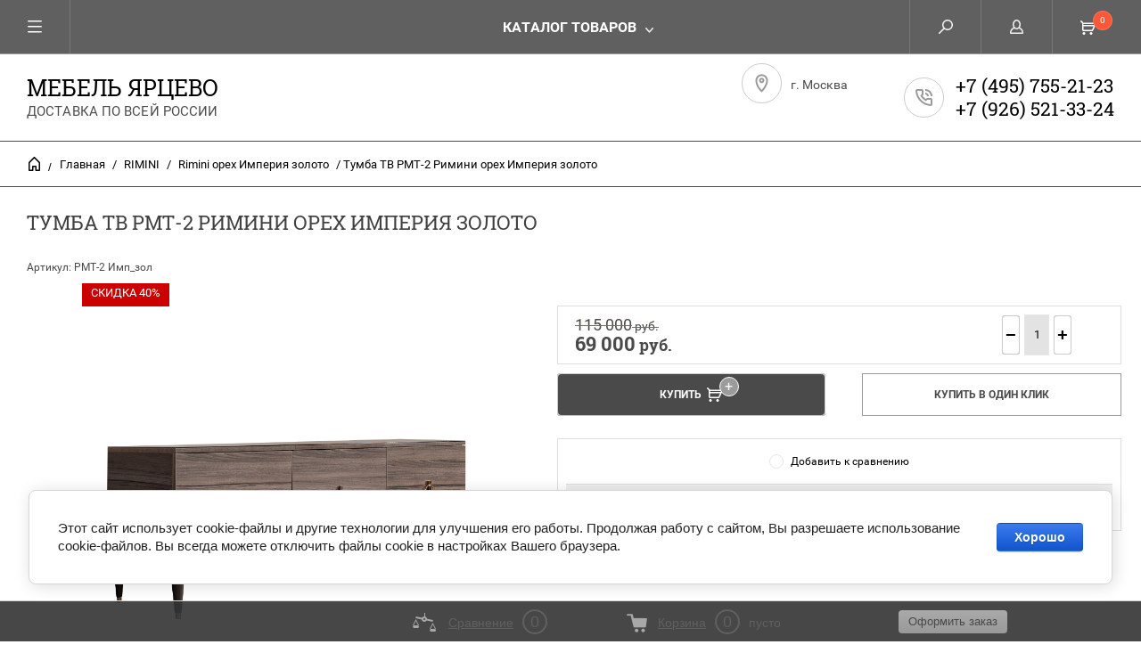

--- FILE ---
content_type: text/html; charset=utf-8
request_url: https://mk-yarcevo.ru/katalog-mebeli-yartsevo/product/tumba-tv-rmt-2-rimini-33
body_size: 15011
content:



	        <!doctype html><html lang="ru"><head><meta charset="utf-8"><meta name="robots" content="all"/><title>Тумба ТВ РМТ-2 Римини  орех Империя золото</title><meta name="description" content="Тумба ТВ РМТ-2 Римини  орех Империя золото"><meta name="keywords" content="Тумба ТВ РМТ-2 Римини  орех Империя золото"><meta name="SKYPE_TOOLBAR" content="SKYPE_TOOLBAR_PARSER_COMPATIBLE"><meta name="viewport" content="width=device-width, initial-scale=1.0, maximum-scale=1.0, user-scalable=no"><meta name="format-detection" content="telephone=no"><meta http-equiv="x-rim-auto-match" content="none"><script src="/g/libs/jquery/1.10.2/jquery.min.js"></script><meta name="yandex-verification" content="0bc5179cec70838e" />
<meta name="yandex-verification" content="0bc5179cec70838e" />
<link rel='stylesheet' type='text/css' href='/shared/highslide-4.1.13/highslide.min.css'/>
<script type='text/javascript' src='/shared/highslide-4.1.13/highslide.packed.js'></script>
<script type='text/javascript'>
hs.graphicsDir = '/shared/highslide-4.1.13/graphics/';
hs.outlineType = null;
hs.showCredits = false;
hs.lang={cssDirection:'ltr',loadingText:'Загрузка...',loadingTitle:'Кликните чтобы отменить',focusTitle:'Нажмите чтобы перенести вперёд',fullExpandTitle:'Увеличить',fullExpandText:'Полноэкранный',previousText:'Предыдущий',previousTitle:'Назад (стрелка влево)',nextText:'Далее',nextTitle:'Далее (стрелка вправо)',moveTitle:'Передвинуть',moveText:'Передвинуть',closeText:'Закрыть',closeTitle:'Закрыть (Esc)',resizeTitle:'Восстановить размер',playText:'Слайд-шоу',playTitle:'Слайд-шоу (пробел)',pauseText:'Пауза',pauseTitle:'Приостановить слайд-шоу (пробел)',number:'Изображение %1/%2',restoreTitle:'Нажмите чтобы посмотреть картинку, используйте мышь для перетаскивания. Используйте клавиши вперёд и назад'};</script>

            <!-- 46b9544ffa2e5e73c3c971fe2ede35a5 -->
            <script src='/shared/s3/js/lang/ru.js'></script>
            <script src='/shared/s3/js/common.min.js'></script>
        <link rel='stylesheet' type='text/css' href='/shared/s3/css/calendar.css' /><link rel="icon" href="/favicon.ico" type="image/x-icon">
<link rel="apple-touch-icon" href="/touch-icon-iphone.png">
<link rel="apple-touch-icon" sizes="76x76" href="/touch-icon-ipad.png">
<link rel="apple-touch-icon" sizes="120x120" href="/touch-icon-iphone-retina.png">
<link rel="apple-touch-icon" sizes="152x152" href="/touch-icon-ipad-retina.png">
<meta name="msapplication-TileImage" content="/touch-w8-mediumtile.png"/>
<meta name="msapplication-square70x70logo" content="/touch-w8-smalltile.png" />
<meta name="msapplication-square150x150logo" content="/touch-w8-mediumtile.png" />
<meta name="msapplication-wide310x150logo" content="/touch-w8-widetile.png" />
<meta name="msapplication-square310x310logo" content="/touch-w8-largetile.png" />

<!--s3_require-->
<link rel="stylesheet" href="/g/basestyle/1.0.1/user/user.css" type="text/css"/>
<link rel="stylesheet" href="/g/basestyle/1.0.1/cookie.message/cookie.message.css" type="text/css"/>
<link rel="stylesheet" href="/g/basestyle/1.0.1/user/user.blue.css" type="text/css"/>
<script type="text/javascript" src="/g/basestyle/1.0.1/user/user.js" async></script>
<link rel="stylesheet" href="/g/s3/lp/lpc.v4/css/styles.css" type="text/css"/>
<link rel="stylesheet" href="/g/s3/lp/cookie.message/__landing_page_content_global.css" type="text/css"/>
<link rel="stylesheet" href="/g/s3/lp/cookie.message/colors_lpc.css" type="text/css"/>
<link rel="stylesheet" href="/g/basestyle/1.0.1/cookie.message/cookie.message.blue.css" type="text/css"/>
<script type="text/javascript" src="/g/basestyle/1.0.1/cookie.message/cookie.message.js" async></script>
<!--/s3_require-->

<link rel='stylesheet' type='text/css' href='/t/images/__csspatch/3/patch.css'/>
<script src="/g/libs/jquery-popover/0.0.3/jquery.popover.min.js" type="text/javascript"></script><link rel="stylesheet" href="/g/libs/jquery-popover/0.0.3/jquery.popover.css"> <link rel="stylesheet" href="/t/v666/images/theme2/theme.scss.css"><link rel="stylesheet" href="/t/v666/images/css/designblock.scss.css"><link rel="stylesheet" href="/t/v666/images/styles_dops.less.css"><!--[if lt IE 10]><script src="/g/libs/ie9-svg-gradient/0.0.1/ie9-svg-gradient.min.js"></script><script src="/g/libs/jquery-placeholder/2.0.7/jquery.placeholder.min.js"></script><script src="/g/libs/jquery-textshadow/0.0.1/jquery.textshadow.min.js"></script><script src="/g/s3/misc/ie/0.0.1/ie.js"></script><![endif]--><!--[if lt IE 9]><script src="/g/libs/html5shiv/html5.js"></script><![endif]--> <link rel="stylesheet" href="/t/v666/images/theme2/theme.scss.css"><link href="/t/v666/images/autocomplete/jquery-ui.css" rel="stylesheet" type="text/css" /><script type="text/javascript" src="/t/v666/images/autocomplete/jquery-ui.min.js"></script><link rel="stylesheet" href="/t/v666/images/css/site.addons.scss.css"><link rel="stylesheet" href="/t/css/advantages.scss.css"><link rel="stylesheet" href="/t/css/popover_style.scss.css"><script src="/g/s3/misc/form/1.2.0/s3.form.js"></script></head><body><div class="overlay"></div><nav class="menu-top-wrapper"><div class="close-menu"></div><ul class="menu-top"><li class="opened active"><a href="/" >Каталог мебели Ярцево</a></li><li><a href="/akcii" >Акции</a></li><li><a href="/ofitsialnyy-diler-yartsevo-mebel" >Официальный дилер Ярцево Мебель</a></li><li><a href="/sluzhba-zaboty-o-klientah" >Доставка / Оплата / Сборка</a></li><li><a href="/address" >Контакты</a></li><li><a href="/news" >Новости</a></li><li><a href="/mailus" >Обратная связь</a></li><li><a href="/politika-konfidencialnosti" >Политика конфиденциальности</a></li><li><a href="/registraciya" >Регистрация</a></li></ul></nav><div class="cart-wr-in"><div class="block-body"><div class="cart-icon"></div><div class="close-cart"></div><div class="shop-cart-opened"></div></div></div><div class="shop2-block login-form ">
	<div class="block-body">
		<div class="close-login"></div>
				<form method="post" action="/registraciya">
			<input type="hidden" name="mode" value="login" />
			<div class="row">
				<label class="field text"><input type="text" name="login" id="login" tabindex="1" value="" placeholder="Логин или e-mail"/></label>
			</div>
			<div class="row">
				<label class="field password"><input type="password" name="password" id="password" tabindex="2" value="" placeholder="Пароль"/></label>
			</div>
			<a class="frg_pass" href="/registraciya/forgot_password">Забыли пароль?</a>
			<button type="submit" class="signin-btn" tabindex="3">Войти</button>
		<div class="clear-container"></div>			
		<re-captcha data-captcha="recaptcha"
     data-name="captcha"
     data-sitekey="6LcYvrMcAAAAAKyGWWuW4bP1De41Cn7t3mIjHyNN"
     data-lang="ru"
     data-rsize="invisible"
     data-type="image"
     data-theme="light"></re-captcha></form>

		
		<a class="registration" href="/registraciya/register" class="register">Регистрация</a>
		
		
	</div>
</div><div class="search-form-wrap"><div class="search-close"></div>
<script>
    $(function () {
        var cache = {};
        $("#search").autocomplete({
            source: function (request, response) {
                var term = request.term;
                if (term in cache) {
                    response(cache[term]);
                    return;
                }

                $.getJSON('/katalog-mebeli-yartsevo/search?autocomplete=true&search_text=' + request.term,
                function (data, status, xhr) {
                    cache[term] = data;
                    response(data);
                });
            },
            
            
            
            minLength: 3,
            select: function (event, ui) {
                document.location = ui.item.url+$('#search').val();
                return false;
            },
            open: function( event, ui ) {
            	$('.ui-autocomplete.ui-menu.ui-widget').removeClass('hide');
            	$('.ui-widget-content > li').each(function(index, element) {
					if ($(this).find('.price_old').text()=='0') {
						$(this).find('.price_old').hide();
					}
				});
            	
            	/*if ($(document).find('.ui-widget-content > li').length > 5) {
					$(document).find('.ui-widget-content > li:nth-child(5)').addClass('show_li').after('<span class="show_li_next">показать еще<ins></ins></span>');
					
					$('.ui-widget-content > li').each(function(index, element) {
						if (index>4 && index<25) {
							$(this).addClass('hide');
						}
					});
					
					$(document).on('click','.show_li_next',function(){
						$('.ui-widget-content').addClass('show_all');
					});

				}
				else if ($(document).find('.ui-widget-content > li').length == 1) {
					$(document).find('.ui-widget-content > li:first').addClass('first_li');
				}*/
            },
            close: function( event, ui ) {
            	$(document).find('.ui-widget-content').removeClass('show_all');
            }
        }).autocomplete('instance')._renderItem = function (ul, item) {
        
        	
        
            var cont = '';
            var article = item.article ? '<div>Артикул: ' + item.article + '</div>' : '';

            cont += '<table class="autocomplete-table"><tr>';
            cont += '<td class="autocomplete-item-image"><div><img src="' + item.image + '"></div></td>';
            cont += '<td class="autocomplete-item-name">' + item.label + article + '</td>';
            cont += '<td class="autocomplete-item-price"><div class="price_old"><span>'+item.price_old+'</span></div><div>' + item.price + ' </div></td>';
            cont += '</tr></table>';

            return $('<li>')
                    .append(cont)
                    .appendTo(ul);
                    
        };
        

    });
</script>


<form class="search-form" action="/katalog-mebeli-yartsevo/search" method="get" enctype="multipart/form-data">
	<input type="text" class="search-text" name="search_text" onblur="this.value=this.value==''?'Введите ключевое слово':this.value" onfocus="this.value=this.value=='Введите ключевое слово'?'':this.value;" value="Введите ключевое слово" id="search" />
	<input class="search-button" type="submit" value="" />
<re-captcha data-captcha="recaptcha"
     data-name="captcha"
     data-sitekey="6LcYvrMcAAAAAKyGWWuW4bP1De41Cn7t3mIjHyNN"
     data-lang="ru"
     data-rsize="invisible"
     data-type="image"
     data-theme="light"></re-captcha></form><div class="clear-container"></div>	
    
<div class="shop2-block search-form ">
	<div class="block-title">
		<strong>Расширенный поиск</strong>
		<span>&nbsp;</span>
	</div>
	<div class="block-body">
		<form action="/katalog-mebeli-yartsevo/search" enctype="multipart/form-data">
			<input type="hidden" name="sort_by" value=""/>
			
							<div class="row clear-self">
					<div class="row-title">Цена руб.</div>
				<div class="param-wrap param_range price range_slider_wrapper">
                    <div class="td param-body">
                        <div class="price_range clear-self">
                        	<label class="range min">
                                <input name="s[price][min]" type="text" size="5" class="small low" value="" />
                            </label>
                            <label class="range max">    
    							<input name="s[price][max]" type="text" size="5" class="small hight" value="" />
    						</label>	
                        </div>
                                            </div>
                </div>
				</div>
			
							<div class="row">
					<label class="row-title" for="shop2-name">Название:</label>
					<input type="text" name="s[name]" size="20" id="shop2-name" value="" />
				</div>
			
							<div class="row">
					<label class="row-title" for="shop2-article">Артикул:</label>
					<input type="text" name="s[article]" id="shop2-article" value="" />
				</div>
			
							<div class="row">
					<label class="row-title" for="shop2-text">Текст:</label>
					<input type="text" name="search_text" size="20" id="shop2-text"  value="" />
				</div>
			
			
							<div class="row">
					<div class="row-title">Выберите категорию:</div>
					<select name="s[folder_id]" id="s[folder_id]">
						<option value="">Все</option>
																											                            <option value="85697304" >
	                                 Bogemia Fillini
	                            </option>
	                        														                            <option value="186386706" >
	                                &raquo; Bogemia-Fillini слоновая кость
	                            </option>
	                        														                            <option value="186387106" >
	                                &raquo; Bogemia-Fillini белый
	                            </option>
	                        														                            <option value="191031908" >
	                                &raquo; Bogemia-Fillini Grey
	                            </option>
	                        														                            <option value="186756306" >
	                                &raquo; Кровать Bogemia
	                            </option>
	                        														                            <option value="85697504" >
	                                 Bogemia Farfalle
	                            </option>
	                        														                            <option value="186757306" >
	                                &raquo; Bogemia-Farfalle слоновая кость
	                            </option>
	                        														                            <option value="186757506" >
	                                &raquo; Bogemia-Farfalle белый
	                            </option>
	                        														                            <option value="186757706" >
	                                &raquo; Bogemia-Farfalle Grey
	                            </option>
	                        														                            <option value="186757106" >
	                                &raquo; Кровать Bogemia
	                            </option>
	                        														                            <option value="180980306" >
	                                 Bogemia Wood
	                            </option>
	                        														                            <option value="186772306" >
	                                &raquo; Bogemia Wood слоновая кость
	                            </option>
	                        														                            <option value="186773706" >
	                                &raquo; Bogemia Wood белый
	                            </option>
	                        														                            <option value="186773906" >
	                                &raquo; Bogemia Wood Grey
	                            </option>
	                        														                            <option value="186771906" >
	                                &raquo; Кровать Bogemia
	                            </option>
	                        														                            <option value="202089908" >
	                                 Bogemia Air
	                            </option>
	                        														                            <option value="202137308" >
	                                &raquo; Bogemia Air слоновая кость
	                            </option>
	                        														                            <option value="202137508" >
	                                &raquo; Bogemia Air белый
	                            </option>
	                        														                            <option value="202137708" >
	                                &raquo; Bogemia Air Grey
	                            </option>
	                        														                            <option value="227272308" >
	                                 Bogemia Fly
	                            </option>
	                        														                            <option value="210906508" >
	                                 Bogemia Woodline
	                            </option>
	                        														                            <option value="210906908" >
	                                &raquo; Bogemia Woodline Grey
	                            </option>
	                        														                            <option value="210907308" >
	                                &raquo; Bogemia Woodline Белый
	                            </option>
	                        														                            <option value="210907508" >
	                                &raquo; Bogemia Woodline Слоновая кость
	                            </option>
	                        														                            <option value="223256909" >
	                                 Bogemia Woodline Fly
	                            </option>
	                        														                            <option value="181431501" >
	                                 RIMINI SOLO
	                            </option>
	                        														                            <option value="188815306" >
	                                &raquo; Rimini Solo слоновая кость золото
	                            </option>
	                        														                            <option value="188828506" >
	                                &raquo; Rimini Solo слоновая кость серебро
	                            </option>
	                        														                            <option value="188816506" >
	                                &raquo; Rimini Solo беж золото
	                            </option>
	                        														                            <option value="188835906" >
	                                &raquo; Rimini Solo беж серебро
	                            </option>
	                        														                            <option value="188817506" >
	                                &raquo; Rimini Solo белый золото
	                            </option>
	                        														                            <option value="188837706" >
	                                &raquo; Rimini Solo белый серебро
	                            </option>
	                        														                            <option value="188826306" >
	                                &raquo; Rimini Solo орех империя золото
	                            </option>
	                        														                            <option value="188838506" >
	                                &raquo; Rimini Solo орех империя серебро
	                            </option>
	                        														                            <option value="188827706" >
	                                &raquo; Rimini Solo латте золото
	                            </option>
	                        														                            <option value="233911706" >
	                                &raquo; Rimini Solo в интерьере
	                            </option>
	                        														                            <option value="196111506" >
	                                &raquo; Rimini Solo видео ролики
	                            </option>
	                        														                            <option value="178693886" >
	                                 RIMINI
	                            </option>
	                        														                            <option value="189759506" >
	                                &raquo; Rimini слоновая кость золото
	                            </option>
	                        														                            <option value="189759706" >
	                                &raquo; Rimini слоновая кость серебро
	                            </option>
	                        														                            <option value="189759906" >
	                                &raquo; Rimini белый золото
	                            </option>
	                        														                            <option value="189760106" >
	                                &raquo; Rimini белый серебро
	                            </option>
	                        														                            <option value="189760706" >
	                                &raquo; Rimini орех Империя золото
	                            </option>
	                        														                            <option value="189760906" >
	                                &raquo; Rimini орех Империя серебро
	                            </option>
	                        														                            <option value="189761106" >
	                                &raquo; Rimini латте золото
	                            </option>
	                        														                            <option value="233919306" >
	                                &raquo; Rimini в интерьере
	                            </option>
	                        														                            <option value="199809706" >
	                                &raquo; Rimini видео ролики
	                            </option>
	                        														                            <option value="218773905" >
	                                 PARADISE
	                            </option>
	                        														                            <option value="108764486" >
	                                 Диора
	                            </option>
	                        														                            <option value="173629286" >
	                                 Кровати Sweet Dreams
	                            </option>
	                        														                            <option value="186753506" >
	                                &raquo; Кровать Bogemia
	                            </option>
	                        														                            <option value="186754306" >
	                                &raquo; Кровать Rimini
	                            </option>
	                        														                            <option value="186754506" >
	                                &raquo; Кровать Lotos
	                            </option>
	                        														                            <option value="186754706" >
	                                &raquo; Кровать Hilton
	                            </option>
	                        														                            <option value="186755106" >
	                                &raquo; Кровать Concept
	                            </option>
	                        														                            <option value="186755306" >
	                                &raquo; Кровать Baveno
	                            </option>
	                        														                            <option value="186755506" >
	                                &raquo; Кровать Diora
	                            </option>
	                        														                            <option value="186755706" >
	                                &raquo; Кровать Qween
	                            </option>
	                        														                            <option value="186755906" >
	                                &raquo; Кровать Verona
	                            </option>
	                        														                            <option value="186756106" >
	                                &raquo; Кровать Paradise
	                            </option>
	                        														                            <option value="200130506" >
	                                &raquo; Кровати Sweet Dreams видео ролики
	                            </option>
	                        														                            <option value="233671606" >
	                                 Амели
	                            </option>
	                        														                            <option value="233680606" >
	                                 Венеция дуб седан
	                            </option>
	                        														                            <option value="202001301" >
	                                 Пуфы
	                            </option>
	                        														                            <option value="189749706" >
	                                 Банкетка
	                            </option>
	                        														                            <option value="233866206" >
	                                 Основания и матрасы
	                            </option>
	                        														                            <option value="233668806" >
	                                 Зеркала
	                            </option>
	                        											</select>
				</div>

				<div id="shop2_search_custom_fields"></div>
			
						<div id="shop2_search_global_fields">
				
			
			
												<div class="row">
						<div class="row-title">Спальное место:</div>
						<select name="s[spal_noe_mesto]">
							<option value="">Все</option>
															<option value="14674086">1800*2000</option>
															<option value="14674286">1600*2000</option>
															<option value="14674486">1400*2000</option>
															<option value="14674686">1200*2000</option>
															<option value="14674886">900*2000</option>
															<option value="23972086">800*1900</option>
															<option value="297881900">900*2000 и 800*1900</option>
													</select>
					</div>
							

								
			
												<div class="row">
						<div class="row-title">Декор:</div>
						<select name="s[dekor_347]">
							<option value="">Все</option>
															<option value="5014916">Fillini</option>
															<option value="5015116">Farfale</option>
															<option value="5015316">Wood</option>
													</select>
					</div>
							

					
			
												<div class="row">
						<div class="row-title">Цвет корпуса:</div>
						<select name="s[cvet_korpusa]">
							<option value="">Все</option>
															<option value="1068115713">Слоновая кость</option>
															<option value="1068115913">Белый</option>
															<option value="1068116113">Mokko</option>
															<option value="1068116313">Gray Silk</option>
															<option value="1068116513">Vanilla</option>
															<option value="1068116713">Grey</option>
													</select>
					</div>
							

								
			
												<div class="row">
						<div class="row-title">Крышка комода/тумбы:</div>
						<select name="s[kryska]">
							<option value="">Все</option>
															<option value="194183306">Lakobel (стекло)</option>
															<option value="194183106">Novabuk (ткань)</option>
															<option value="184793708">Lakobel (стекло),Novabuk (ткань)</option>
													</select>
					</div>
							

					
			
												<div class="row">
						<div class="row-title">Ручка Fi / Рамка витрины:</div>
						<select name="s[rucka_ramka_vitriny_375]">
							<option value="">Все</option>
															<option value="7774316">Золото Fi</option>
															<option value="7774516">Хром Fi</option>
													</select>
					</div>
							

					
			
												<div class="row">
						<div class="row-title">Ручка Fa / Рамка витрины:</div>
						<select name="s[rucka_ramka_vitriny]">
							<option value="">Все</option>
															<option value="5015516">Золото Fa</option>
															<option value="5015716">Хром Fa</option>
															<option value="5015916">Чёрный Fa</option>
													</select>
					</div>
							

					
			
												<div class="row">
						<div class="row-title">Ручка Wo / Рамка витрины:</div>
						<select name="s[rucka_ramka_vitriny_194]">
							<option value="">Все</option>
															<option value="7774716">Золото Wo</option>
															<option value="7774916">Хром Wo</option>
													</select>
					</div>
							

					
			
												<div class="row">
						<div class="row-title">Ручка / Рамка витрины:</div>
						<select name="s[rucka]">
							<option value="">Все</option>
															<option value="184739108">Золото</option>
															<option value="184739308">Хром</option>
															<option value="184739508">Fa золото</option>
															<option value="184739708">Fa хром</option>
															<option value="184739908">Чёрный</option>
															<option value="184740108">Wo золото</option>
															<option value="184740308">Wo хром</option>
															<option value="222963106">Золото</option>
															<option value="222963306">Хром</option>
															<option value="222963506">Чёрный</option>
															<option value="54355908">Золото,Хром</option>
															<option value="54356108">Золото,Хром,Чёрный</option>
													</select>
					</div>
							

														
			
												<div class="row">
						<div class="row-title">Декор:</div>
						<select name="s[dekor]">
							<option value="">Все</option>
															<option value="5007316">Золото</option>
															<option value="5007516">Серебро</option>
															<option value="5007716">Беж</option>
															<option value="5007916">Орех Империя</option>
													</select>
					</div>
							

									</div>
						
							<div class="row">
					<div class="row-title">Производитель:</div>
					<select name="s[vendor_id]">
						<option value="">Все</option>          
	                    	                        <option value="20699406" >LONAX</option>
	                    	                        <option value="44073706" >Ярцево мебель</option>
	                    					</select>
				</div>
			
											    <div class="row">
				        <div class="row-title">СКИДКА 55%:</div>
			            			            <select name="s[flags][170107]">
				            <option value="">Все</option>
				            <option value="1">да</option>
				            <option value="0">нет</option>
				        </select>
				    </div>
		    												    <div class="row">
				        <div class="row-title">СКИДКА 40%:</div>
			            			            <select name="s[flags][389286]">
				            <option value="">Все</option>
				            <option value="1">да</option>
				            <option value="0">нет</option>
				        </select>
				    </div>
		    												    <div class="row">
				        <div class="row-title">СКИДКА 50%:</div>
			            			            <select name="s[flags][389486]">
				            <option value="">Все</option>
				            <option value="1">да</option>
				            <option value="0">нет</option>
				        </select>
				    </div>
		    												    <div class="row">
				        <div class="row-title">СКИДКА 25%:</div>
			            			            <select name="s[flags][393486]">
				            <option value="">Все</option>
				            <option value="1">да</option>
				            <option value="0">нет</option>
				        </select>
				    </div>
		    												    <div class="row">
				        <div class="row-title">СКИДКА 60%:</div>
			            			            <select name="s[flags][393686]">
				            <option value="">Все</option>
				            <option value="1">да</option>
				            <option value="0">нет</option>
				        </select>
				    </div>
		    												    <div class="row">
				        <div class="row-title">СКИДКА 60%:</div>
			            			            <select name="s[flags][441906]">
				            <option value="">Все</option>
				            <option value="1">да</option>
				            <option value="0">нет</option>
				        </select>
				    </div>
		    												    <div class="row">
				        <div class="row-title">БАРХАТ:</div>
			            			            <select name="s[flags][515905]">
				            <option value="">Все</option>
				            <option value="1">да</option>
				            <option value="0">нет</option>
				        </select>
				    </div>
		    												    <div class="row">
				        <div class="row-title">CRUSH:</div>
			            			            <select name="s[flags][516305]">
				            <option value="">Все</option>
				            <option value="1">да</option>
				            <option value="0">нет</option>
				        </select>
				    </div>
		    												    <div class="row">
				        <div class="row-title">НОВАБУК:</div>
			            			            <select name="s[flags][516505]">
				            <option value="">Все</option>
				            <option value="1">да</option>
				            <option value="0">нет</option>
				        </select>
				    </div>
		    												    <div class="row">
				        <div class="row-title">РАСПРОДАЖА:</div>
			            			            <select name="s[flags][713304]">
				            <option value="">Все</option>
				            <option value="1">да</option>
				            <option value="0">нет</option>
				        </select>
				    </div>
		    												    <div class="row">
				        <div class="row-title">Новинка:</div>
			            			            <select name="s[flags][2]">
				            <option value="">Все</option>
				            <option value="1">да</option>
				            <option value="0">нет</option>
				        </select>
				    </div>
		    												    <div class="row">
				        <div class="row-title">Спецпредложение:</div>
			            			            <select name="s[flags][1]">
				            <option value="">Все</option>
				            <option value="1">да</option>
				            <option value="0">нет</option>
				        </select>
				    </div>
		    				
							<div class="row">
					<div class="row-title">Результатов на странице:</div>
					<select name="s[products_per_page]">
									            				            				            <option value="5">5</option>
			            				            				            <option value="20">20</option>
			            				            				            <option value="35">35</option>
			            				            				            <option value="50">50</option>
			            				            				            <option value="65">65</option>
			            				            				            <option value="80">80</option>
			            				            				            <option value="95">95</option>
			            					</select>
				</div>
			
			<div class="clear-container"></div>
			<div class="row">
				<button type="submit" class="search-btn">Найти</button>
			</div>
		<re-captcha data-captcha="recaptcha"
     data-name="captcha"
     data-sitekey="6LcYvrMcAAAAAKyGWWuW4bP1De41Cn7t3mIjHyNN"
     data-lang="ru"
     data-rsize="invisible"
     data-type="image"
     data-theme="light"></re-captcha></form>
		<div class="clear-container"></div>
	</div>
</div><!-- Search Form --></div><div class="folders-shared"><div class="close-folders"></div><ul class="folders"><li><a href="/bogemia-fillini" >Bogemia Fillini</a></li><li><a href="/bogemia-farfalle" >Bogemia Farfalle</a></li><li><a href="/bogemia-wood" >Bogemia Wood</a></li><li><a href="/katalog-mebeli-yartsevo/folder/bogemia-air" >Bogemia Air</a></li><li><a href="/bogemia-fly" >Bogemia Fly</a></li><li><a href="/bogemia-woodline" >Bogemia Woodline</a></li><li><a href="/bogemia-woodline-fly" >Bogemia Woodline Fly</a></li><li><a href="/modulnaya-mebel-rimini-solo" >RIMINI SOLO</a></li><li class="opened"><a href="/modulnaya-mebel-rimini" >RIMINI</a></li><li><a href="/katalog-mebeli-yartsevo/folder/paradise" >PARADISE</a></li><li><a href="/spalnya-diora-slonovaya-kost" >Диора</a></li><li><a href="/kollektsiya-sweet-dreams" >Кровати Sweet Dreams</a></li><li><a href="/modulnaya-mebel-ameli" >Амели</a></li><li><a href="/spalnya-veneciya-yarcevo" >Венеция дуб седан</a></li><li><a href="/pufy" >Пуфы</a></li><li><a href="/banketka" >Банкетка</a></li><li><a href="/osnovaniya-i-matrasy" >Основания и матрасы</a></li><li><a href="/zerkala" >Зеркала</a></li></ul></div><div class="site-wrapper page-in product-page"><header role="banner" class="site-header"><div class="header-top-panel"><div class="menu-icon"></div><div class="shop-cart-wr"><div class="cart-ico"></div><div id="shop2-cart-preview">
	<div class="cart-wr">
		<div class="shop2-block cart-preview">
		<div class="block_title empty">
			<div class="cart_amount">0</div>
		</div>
		</div>
	</div>
</div><!-- Cart Preview --></div><div class="block-title login-ico"></div><div class="site-search-wr"><div class="search-ico"></div></div><div class="folders-title">Каталог товаров</div><div class="folders-title smal">Каталог</div></div><div class="header_top"><div class="header-in"><div class="logo-wr"><div class="logo-text"><a href="https://mk-yarcevo.ru"  title="На главную страницу">Мебель Ярцево</a><div class="descriptor">ДОСТАВКА ПО ВСЕЙ РОССИИ</div></div></div><div class="header-right"><div class="address_top"><div class="title"></div><div class="body">г. Москва</div></div><div class="phones_top"><div><a href="tel:+7 (495) 755-21-23">+7 (495) 755-21-23</a></div><div><a href="tel:+7 (926) 521-33-24">+7 (926) 521-33-24</a></div></div></div></div></div></header> <!-- .site-header --><div class="site-path-wrap"><div class="site-path-in"><span class="home"><a href="http://mk-yarcevo.ru"></a> /</span>
<div class="site-path" data-url="/"><a href="/">Главная</a> / <a href="/modulnaya-mebel-rimini">RIMINI</a> / <a href="/rimini-oreh-imperiya-zoloto">Rimini орех Империя золото</a> / Тумба ТВ РМТ-2 Римини  орех Империя золото</div></div></div><div class="site-container"><main role="main" class="site-main"><div class="site-main__inner"><h1>Тумба ТВ РМТ-2 Римини  орех Империя золото</h1>

										    
            
	
	
		
							
			
							
			
							
			
		
					

<form
	method="post"
	action="/katalog-mebeli-yartsevo?mode=cart&amp;action=add"
	accept-charset="utf-8"
	class="shop2-product">

	<input type="hidden" name="kind_id" value="1684645906"/>
	<input type="hidden" name="product_id" value="1300363906"/>
	<input type="hidden" name="meta" value='{&quot;gabaritnye_razmery&quot;:&quot;1612*607*450&quot;,&quot;dekor_991&quot;:[155139886]}'/>
						
	
	
					<div class="shop2-product-article"><span>Артикул:</span> РМТ-2 Имп_зол</div>
	
			<div class="side-l-r-wrapper">
	<div class="product-side-l">
		<div class="product-image-wrap">
						<div class="product-image">
											
				<a class="light_gallery_opener" href="/d/rmt-2_iz.png">
					<img src="/thumb/2/TWc4A9UBSAGj1VrZYfgWrQ/800r800/d/rmt-2_iz.png" alt="Тумба ТВ РМТ-2 Римини  орех Империя золото" title="Тумба ТВ РМТ-2 Римини  орех Империя золото" />
				</a>
				<div style="display: none;">
														</div>
				<div class="verticalMiddle"></div>
						            <div class="product-label">
		                		                		                		                    		                    		                        		                            <div class="product-flag" style="background: #cc0000;">
		                                СКИДКА 40%
		                            </div>
		                        		                    		                		            </div>
											</div>
		</div>		
	</div>
	<div class="product-side-r">
		    		<div class="ya-pay-wrap">
				<div class="ya-pay-widget"></div>
			</div>
								
							<div class="form-add">
				<div class="product-price">
						
		
	<div class="price-old">
		<span>
			<span class="">
				<strong>115&nbsp;000</strong>
									руб.							</span>
		</span>
						
				
	</div>
						<div class="price-current ">
		<strong>69&nbsp;000</strong> руб.			</div>
						</div>

				
				
	<div class="product-amount">
					<div class="amount-title">Количество:</div>
							<div class="shop2-product-amount">
				<button type="button" class="amount-minus">&#8722;</button><input type="text" name="amount" data-kind="1684645906"  data-min="1" data-multiplicity="" maxlength="4" value="1" /><button type="button" class="amount-plus">&#43;</button>
			</div>
						</div>

			</div>
			
			<button class="shop2-product-btn type-3 buy" type="submit">
			<span>Купить</span>
		</button>
	
			<div class="buy-one-click">
                <a class="shop2-buy-one-click"  href="/kupit-v-odin-klik">Купить в один клик
					<input type="hidden" value="Тумба ТВ РМТ-2 Римини  орех Империя золото" name="product_name" class="productName"/>
					<input type="hidden" value="https://mk-yarcevo.ru/katalog-mebeli-yartsevo/product" name="product_link" class="productLink"/>                
                </a>
                			</div>
				<div class="clear-float"></div>
											
 
		
		<div class="product-details">
		<table class="shop2-product-options">			<div class="product-compare">
			<label>
				<span class="checkbox-style"></span>
				<input type="checkbox" value="1684645906"/>
				Добавить к сравнению
			</label>
		</div>
	<tr class="odd"><th>Декор</th><td>
	
				
		
			
				<ul class="shop2-color-ext-list">
																																															
						<li data-value="Декор: 155139886" style="background-image: url(/thumb/2/vRMVoo9wRA0JqiDrWGmzOA/22c22/d/sd-zol1.jpg)" class="shop2-color-ext-selected">
							<span></span>
							<div>
																	<img src="/thumb/2/cgrvyk-VtJVf95BsJUqyWg/96r96/d/sd-zol1.jpg" alt="">
								
								Золото
							</div>
															<input type="hidden" class="additional-cart-params" value="Декор: 155139886" name="dekor_991">
													</li>
						
															</ul>

			
		
	
</td></tr></table>
	</div>
										<div class="shop2-clear-container"></div>
			
	</div>
	</div>
	<div class="shop2-clear-container"></div>
<re-captcha data-captcha="recaptcha"
     data-name="captcha"
     data-sitekey="6LcYvrMcAAAAAKyGWWuW4bP1De41Cn7t3mIjHyNN"
     data-lang="ru"
     data-rsize="invisible"
     data-type="image"
     data-theme="light"></re-captcha></form><!-- Product -->

	



	<div class="shop2-product-data" id="product_tabs">
					<ul class="shop2-product-tabs">
				<li class="active-tab"><a href="#shop2-tabs-1">Описание</a></li>
			</ul>

						<div class="shop2-product-desc">

								<div class="desc-area active-area" id="shop2-tabs-1">
					<p>Тумба с тремя дверками</p>

<p>Цветовое исполнение и декор можно выбрать из предлагаемых вариантах</p>
					<div class="shop2-clear-container"></div>
				</div>
								
								
								
				
				
				
				<div class="desc-area reviews " id="shop2-tabs-4">
										<div class="shop2-clear-container"></div>
				</div>				
			</div><!-- Product Desc -->
		
				<div class="shop2-clear-container"></div>
	</div>

<p><a href="javascript:shop2.back()" class="shop2-btn shop2-btn-back">Назад</a></p>

	


	


	
	
	<div class="shop2-panel" id="shop2-panel">
		<div class="shop2-panel-content">
						<a class="shop2-panel-btn disabled">Оформить заказ</a>
			
			<div class="shop2-panel-cart">
				<a class="shop2-panel-link-disabled">Корзина</a>
				<div class="shop2-panel-count">0</div>
					
				<div class="shop2-panel-total">
											пусто
									</div>
			</div>
			
							<div class="shop2-panel-compare">
					<a target="_blank" class="shop2-panel-link-disabled">Сравнение</a>
					<div class="shop2-panel-count">0</div>
				</div>
					</div>
	</div>


	            
        </div></main> <!-- .site-main --><div class="clear-float"></div></div><footer role="contentinfo" class="site-footer"><div class="footer-in"><div class="menu-bot-wrapper"><ul class="menu-bot"><li><a href="/" >Каталог мебели Ярцево</a></li><li><a href="/akcii" >Акции</a></li><li><a href="/ofitsialnyy-diler-yartsevo-mebel" >Официальный дилер Ярцево Мебель</a></li><li><a href="/sluzhba-zaboty-o-klientah" >Доставка / Оплата / Сборка</a></li><li><a href="/address" >Контакты</a></li><li><a href="/news" >Новости</a></li><li><a href="/mailus" >Обратная связь</a></li><li><a href="/politika-konfidencialnosti" >Политика конфиденциальности</a></li><li><a href="/registraciya" >Регистрация</a></li></ul></div><div class="footer-left"><div class="form-bottom"><div class="tpl-anketa" data-api-url="/-/x-api/v1/public/?method=form/postform&param[form_id]=7648406" data-api-type="form">
	<div class="closeBtnForm"></div>
			<form method="post">
		<input type="hidden" name="form_id" value="7648406">
		<input type="hidden" name="tpl" value="db:form.minimal.tpl">
		<div class="title">Подписаться на рассылку</div>								    				<div class="tpl-field"><span style="color:#ffffff;"><span style="font-size: 12pt;"><span style="font-family: Times\ New\ Roman, Times, serif;"><strong>И ПОЛУЧАТЬ ВЫГОДНЫЕ ПРЕДЛОЖЕНИЯ</strong></span></span></span></div>
								    	        <div class="tpl-field type-text field-required">
	          <div class="field-title">E-mail: <span class="field-required-mark">*</span></div>	          	          <div class="field-value">

 	          	
	          	
	          		            	<input required="" type="text" size="30" maxlength="100" value="" name="d[1]" />
	            	            	          </div>
	        </div>
	        		
		
		<div class="tpl-field tpl-field-button">
			<button type="submit" class="tpl-form-button">Отправить</button>
		</div>

		<re-captcha data-captcha="recaptcha"
     data-name="captcha"
     data-sitekey="6LcYvrMcAAAAAKyGWWuW4bP1De41Cn7t3mIjHyNN"
     data-lang="ru"
     data-rsize="invisible"
     data-type="image"
     data-theme="light"></re-captcha></form>
					</div>
</div></div><div class="footer-right"><div class="site-name-bot"><span>&copy; 2013 - 2026</span>От компании Мебель Вашей Мечты</div><div class="site-copyright"><span style='font-size:14px;' class='copyright'><!--noindex--> <span style="text-decoration:underline; cursor: pointer;" onclick="javascript:window.open('https://megagr'+'oup.ru/base_site?utm_referrer='+location.hostname)" class="copyright">Создание сайта для компании</span> <!--/noindex-->
</span></div><div class="site-counters"><!-- Yandex.Metrika informer --> <a href="https://metrika.yandex.ru/stat/?id=36777475&amp;from=informer" target="_blank" rel="nofollow"><img src="https://informer.yandex.ru/informer/36777475/3_1_EC8620FF_CC6600FF_1_pageviews" style="width:88px; height:31px; border:0;" alt="Яндекс.Метрика" title="Яндекс.Метрика: данные за сегодня (просмотры, визиты и уникальные посетители)" class="ym-advanced-informer" data-cid="36777475" data-lang="ru" /></a> <!-- /Yandex.Metrika informer --> <!-- Yandex.Metrika counter --> <script type="text/javascript" > (function(m,e,t,r,i,k,a){m[i]=m[i]||function(){(m[i].a=m[i].a||[]).push(arguments)}; m[i].l=1*new Date();k=e.createElement(t),a=e.getElementsByTagName(t)[0],k.async=1,k.src=r,a.parentNode.insertBefore(k,a)}) (window, document, "script", "https://mc.yandex.ru/metrika/tag.js", "ym"); ym(36777475, "init", { clickmap:true, trackLinks:true, accurateTrackBounce:true, webvisor:true, trackHash:true, ecommerce:"dataLayer" }); </script> <noscript><div><img src="https://mc.yandex.ru/watch/36777475" style="position:absolute; left:-9999px;" alt="" /></div></noscript> <!-- /Yandex.Metrika counter -->

	<script type="text/javascript" src="https://cp.onicon.ru/loader/570f643a286688cb128b45be.js"></script>
<!--__INFO2026-01-14 10:22:20INFO__-->
</div></div></div></footer> <!-- .site-footer --></div><div class="product-includeForm"><div class="tpl-anketa" data-api-url="/-/x-api/v1/public/?method=form/postform&param[form_id]=7648606" data-api-type="form">
	<div class="closeBtnForm"></div>
			<form method="post">
		<input type="hidden" name="form_id" value="7648606">
		<input type="hidden" name="tpl" value="db:form.minimal.tpl">
		<div class="title">Перезвонить Вам</div>								    	        <div class="tpl-field type-text field-required">
	          <div class="field-title">Телефон: <span class="field-required-mark">*</span></div>	          	          <div class="field-value">

 	          	
	          	
	          		            	<input required="" type="text" size="30" maxlength="100" value="" name="d[0]" />
	            	            	          </div>
	        </div>
	        		
		
		<div class="tpl-field tpl-field-button">
			<button type="submit" class="tpl-form-button">Отправить</button>
		</div>

		<re-captcha data-captcha="recaptcha"
     data-name="captcha"
     data-sitekey="6LcYvrMcAAAAAKyGWWuW4bP1De41Cn7t3mIjHyNN"
     data-lang="ru"
     data-rsize="invisible"
     data-type="image"
     data-theme="light"></re-captcha></form>
					</div>
</div><div class="product-includeForm2"><div class="tpl-anketa" data-api-url="/-/x-api/v1/public/?method=form/postform&param[form_id]=55340509" data-api-type="form">
	<div class="closeBtnForm"></div>
			<form method="post">
		<input type="hidden" name="form_id" value="55340509">
		<input type="hidden" name="tpl" value="db:form.minimal.tpl">
		<div class="title">Купить в один клик</div>								    	        <div class="tpl-field type-text field-required">
	          <div class="field-title">ФИО: <span class="field-required-mark">*</span></div>	          	          <div class="field-value">

 	          	
	          	
	          		            	<input required="" type="text" size="30" maxlength="100" value="" name="d[0]" />
	            	            	          </div>
	        </div>
	        					    	        <div class="tpl-field type-email">
	          <div class="field-title">E-mail:</div>	          	          <div class="field-value">

 	          	
	          	
	          		            	<input  type="text" size="30" maxlength="100" value="" name="d[1]" />
	            	            	          </div>
	        </div>
	        					    	        <div class="tpl-field type-phone">
	          <div class="field-title">Телефон:</div>	          	          <div class="field-value">

 	          	
	          	
	          		            	          </div>
	        </div>
	        					    	        <div class="tpl-field type-textarea">
	          <div class="field-title">Комментарий:</div>	          	          <div class="field-value">

 	          	
	          	
	          		            	<textarea  cols="50" rows="7" name="d[3]"></textarea>
	            	            	          </div>
	        </div>
	        		
		
		<div class="tpl-field tpl-field-button">
			<button type="submit" class="tpl-form-button">Отправить</button>
		</div>

		<re-captcha data-captcha="recaptcha"
     data-name="captcha"
     data-sitekey="6LcYvrMcAAAAAKyGWWuW4bP1De41Cn7t3mIjHyNN"
     data-lang="ru"
     data-rsize="invisible"
     data-type="image"
     data-theme="light"></re-captcha></form>
					</div>
</div>



	<link rel="stylesheet" type="text/css" href="/g/shop2v2/default/css/theme.less.css"><script type="text/javascript" src="/g/printme.js"></script>
<script type="text/javascript" src="/g/shop2v2/default/js/tpl.js"></script>
<script type="text/javascript" src="/g/shop2v2/default/js/baron.min.js"></script>
<script type="text/javascript" src="/g/shop2v2/default/js/shop2.2.js"></script>
<script type="text/javascript">shop2.init({"productRefs": {"1300363906":{"gabaritnye_razmery":{"1612*607*450":["1684645906"]},"dekor_991":{"155139886":["1684645906"]}}},"apiHash": {"getPromoProducts":"054b20648b5faa12223a0465b27c54d9","getSearchMatches":"8bbaa8dbddcdc15244a0720068794518","getFolderCustomFields":"49a8e353711dde35f4d623acc3ecc9d2","getProductListItem":"2ae381455c42624e44e7a4aff18570bd","cartAddItem":"fa7ae6e4b9b77bea84f4163750b3eaed","cartRemoveItem":"fc5b038685729222a42e06e957427af8","cartUpdate":"849d02a6f8872576ad99dfcf99e30c2e","cartRemoveCoupon":"4736c282478cbcec5348716a154d7faa","cartAddCoupon":"362cf5d1dc583035709c3ee3bfc8d1a7","deliveryCalc":"02af79e41ebc02522f92de51e793a135","printOrder":"e9d066b05733b1e2313b1ee220738fe9","cancelOrder":"d5d523feb8702dd48a6a7caba5a0aeaf","cancelOrderNotify":"507616bf4b1c4e0a6f5cbf1c57b1d727","repeatOrder":"29fd3a8fd23f20003c3e3eceef79ab1b","paymentMethods":"de6b45e7a0b74449fcd56990e3e69438","compare":"b3cd3768ccc3b407741478702c31d260"},"verId": 572433,"mode": "product","step": "","uri": "/katalog-mebeli-yartsevo","IMAGES_DIR": "/d/","cf_margin_price_enabled": 0,"my": {"ya_pay_widget_theme":"BnplPreview","list_picture_enlarge":true,"accessory":"\u0410\u043a\u0441\u0435\u0441\u0441\u0443\u0430\u0440\u044b","kit":"\u041a\u043e\u043c\u043f\u043b\u0435\u043a\u0442","recommend":"\u0420\u0435\u043a\u043e\u043c\u0435\u043d\u0434\u0443\u0435\u043c\u044b\u0435","similar":"\u041f\u043e\u0445\u043e\u0436\u0438\u0435","modification":"\u041c\u043e\u0434\u0438\u0444\u0438\u043a\u0430\u0446\u0438\u0438","gr_fix_lg":true,"hide_kinds":true,"hide_share":true}});</script>			<link rel="stylesheet" href="/g/shop2v2/default/css/yandexpay/buy-one-click-yapay.scss.css">
		
											<script>
			const initYaPay = function() {
				shop2YaPay.init({
					merchantId: "52d7dfbc-dbda-46c5-81bf-c52711ba044f",
					pluginUrl: "//pay.yandex.ru/sdk/v1/pay.js",
					buttonSelector: ".ya-pay-button-default",
					widgetSelector: ".ya-pay-widget",
					totalAmount: "69000",
					apiUrl: "/-/x-api/v1/public/?method=order/payYandexPay&param[order_id]=0",
					buttonTheme: "Black", // тема кнопки: Black, White, WhiteOutlined
					widgetTheme: "BnplPreview", // вариант виджета: Ultimate, Simple, BnplPreview, Info
					widgetVariant: "Light", // тема виджета: Light, Dark
					borderRadius: 8, // закругление
					padding: "Default", // padding: Default, None
					hideWidgetHeader: false, // спрятать шапку
					widgetSize: "Medium", // размер виджета: Small, Medium
					availablePaymentMethods: ["CARD", "SPLIT"], // варианты оплаты
					withOutline: false, // обводка
					widgetBackgroundType: "Default", // фон виджета: Default, Saturated, Transparent
				});
			}
			
			const scriptUrl = "/g/shop2v2/default/js/shop2-ya-pay.js?v=" + new Date().getTime();

		    const script = document.createElement('script');
		    script.src = scriptUrl;
		    script.onload = initYaPay;
		    script.async = true;
		    document.head.appendChild(script);
		</script>
			
<style type="text/css">.product-item-thumb {width: 270px;}.product-item-thumb .product-image, .product-item-simple .product-image {height: 270px;width: 270px;}.product-item-thumb .product-amount .amount-title {width: 174px;}.product-item-thumb .product-price {width: 220px;}.shop2-product .product-side-l {width: 450px;}.shop2-product .product-image {height: 450px;width: 450px;}.shop2-product .product-thumbnails li {width: 140px;height: 140px;}</style><script>shop2.facets.enabled = true</script><link rel="stylesheet" href="/g/css/styles_articles_tpl.css"><script src="/t/v666/images/js/jquery.formstyler.min.js" charset="utf-8"></script><script src="/t/v666/images/js/plugin.js" charset="utf-8"></script><script src="/t/v666/images/js/jquery_punch.js"></script><script src="/g/s3/misc/form/1.0.0/s3.form.js" charset="utf-8"></script><script src="/t/images/js/main_local.js" charset="utf-8"></script><script src="/t/v666/images/js/designblock.js" charset="utf-8"></script><div class="form-popup-wrapper"><div class="formExtraWrapper"><div class="form-b"><a href="/katalog-mebeli-yartsevo/cart">Оформить заказ</a><button class="close_form_btn">Продолжить покупки</button></div><div class="close-form"><span></span></div></div></div><script src="/t/v666/images/jquery.megascroller.js" charset="utf-8"></script><link rel="stylesheet" href="https://cdn.envybox.io/widget/cbk.css"><script type="text/javascript" src="https://cdn.envybox.io/widget/cbk.js?wcb_code=b8965fc70f3663d55abd522f9eb82258" charset="UTF-8" async></script>
<!-- assets.bottom -->
<!-- </noscript></script></style> -->
<script src="/my/s3/js/site.min.js?1768224484" ></script>
<script src="/my/s3/js/site/defender.min.js?1768224484" ></script>
<script >/*<![CDATA[*/
var megacounter_key="c5cfb8cb3252dfd03f8787e016cd04f1";
(function(d){
    var s = d.createElement("script");
    s.src = "//counter.megagroup.ru/loader.js?"+new Date().getTime();
    s.async = true;
    d.getElementsByTagName("head")[0].appendChild(s);
})(document);
/*]]>*/</script>
	
		
		
				<!--noindex-->
		<div id="s3-cookie-message" class="s3-cookie-message-wrap">
			<div class="s3-cookie-message">
				<div class="s3-cookie-message__text">
					Этот сайт использует cookie-файлы и другие технологии для улучшения его работы. Продолжая работу с сайтом, Вы разрешаете использование cookie-файлов. Вы всегда можете отключить файлы cookie в настройках Вашего браузера.
				</div>
				<div class="s3-cookie-message__btn">
					<div id="s3-cookie-message__btn" class="g-button">
						Хорошо
					</div>
				</div>
			</div>
		</div>
		<!--/noindex-->
	
	
<script >/*<![CDATA[*/
$ite.start({"sid":570834,"vid":572433,"aid":624288,"stid":4,"cp":21,"active":true,"domain":"mk-yarcevo.ru","lang":"ru","trusted":false,"debug":false,"captcha":3,"onetap":[{"provider":"vkontakte","provider_id":"51964522","code_verifier":"ZzMTkOh2MYZjYYdmiTZYkjMjWOhNAUkZDTiwVzN01jx"}]});
/*]]>*/</script>
<!-- /assets.bottom -->
</body><!-- ID --></html>    



--- FILE ---
content_type: text/html; charset=utf-8
request_url: https://mk-yarcevo.ru/katalog-mebeli-yartsevo/product/tumba-tv-rmt-2-rimini-33
body_size: 15020
content:



	        <!doctype html><html lang="ru"><head><meta charset="utf-8"><meta name="robots" content="all"/><title>Тумба ТВ РМТ-2 Римини  орех Империя золото</title><meta name="description" content="Тумба ТВ РМТ-2 Римини  орех Империя золото"><meta name="keywords" content="Тумба ТВ РМТ-2 Римини  орех Империя золото"><meta name="SKYPE_TOOLBAR" content="SKYPE_TOOLBAR_PARSER_COMPATIBLE"><meta name="viewport" content="width=device-width, initial-scale=1.0, maximum-scale=1.0, user-scalable=no"><meta name="format-detection" content="telephone=no"><meta http-equiv="x-rim-auto-match" content="none"><script src="/g/libs/jquery/1.10.2/jquery.min.js"></script><meta name="yandex-verification" content="0bc5179cec70838e" />
<meta name="yandex-verification" content="0bc5179cec70838e" />
<link rel='stylesheet' type='text/css' href='/shared/highslide-4.1.13/highslide.min.css'/>
<script type='text/javascript' src='/shared/highslide-4.1.13/highslide.packed.js'></script>
<script type='text/javascript'>
hs.graphicsDir = '/shared/highslide-4.1.13/graphics/';
hs.outlineType = null;
hs.showCredits = false;
hs.lang={cssDirection:'ltr',loadingText:'Загрузка...',loadingTitle:'Кликните чтобы отменить',focusTitle:'Нажмите чтобы перенести вперёд',fullExpandTitle:'Увеличить',fullExpandText:'Полноэкранный',previousText:'Предыдущий',previousTitle:'Назад (стрелка влево)',nextText:'Далее',nextTitle:'Далее (стрелка вправо)',moveTitle:'Передвинуть',moveText:'Передвинуть',closeText:'Закрыть',closeTitle:'Закрыть (Esc)',resizeTitle:'Восстановить размер',playText:'Слайд-шоу',playTitle:'Слайд-шоу (пробел)',pauseText:'Пауза',pauseTitle:'Приостановить слайд-шоу (пробел)',number:'Изображение %1/%2',restoreTitle:'Нажмите чтобы посмотреть картинку, используйте мышь для перетаскивания. Используйте клавиши вперёд и назад'};</script>

            <!-- 46b9544ffa2e5e73c3c971fe2ede35a5 -->
            <script src='/shared/s3/js/lang/ru.js'></script>
            <script src='/shared/s3/js/common.min.js'></script>
        <link rel='stylesheet' type='text/css' href='/shared/s3/css/calendar.css' /><link rel="icon" href="/favicon.ico" type="image/x-icon">
<link rel="apple-touch-icon" href="/touch-icon-iphone.png">
<link rel="apple-touch-icon" sizes="76x76" href="/touch-icon-ipad.png">
<link rel="apple-touch-icon" sizes="120x120" href="/touch-icon-iphone-retina.png">
<link rel="apple-touch-icon" sizes="152x152" href="/touch-icon-ipad-retina.png">
<meta name="msapplication-TileImage" content="/touch-w8-mediumtile.png"/>
<meta name="msapplication-square70x70logo" content="/touch-w8-smalltile.png" />
<meta name="msapplication-square150x150logo" content="/touch-w8-mediumtile.png" />
<meta name="msapplication-wide310x150logo" content="/touch-w8-widetile.png" />
<meta name="msapplication-square310x310logo" content="/touch-w8-largetile.png" />

<!--s3_require-->
<link rel="stylesheet" href="/g/basestyle/1.0.1/user/user.css" type="text/css"/>
<link rel="stylesheet" href="/g/basestyle/1.0.1/cookie.message/cookie.message.css" type="text/css"/>
<link rel="stylesheet" href="/g/basestyle/1.0.1/user/user.blue.css" type="text/css"/>
<script type="text/javascript" src="/g/basestyle/1.0.1/user/user.js" async></script>
<link rel="stylesheet" href="/g/s3/lp/lpc.v4/css/styles.css" type="text/css"/>
<link rel="stylesheet" href="/g/s3/lp/cookie.message/__landing_page_content_global.css" type="text/css"/>
<link rel="stylesheet" href="/g/s3/lp/cookie.message/colors_lpc.css" type="text/css"/>
<link rel="stylesheet" href="/g/basestyle/1.0.1/cookie.message/cookie.message.blue.css" type="text/css"/>
<script type="text/javascript" src="/g/basestyle/1.0.1/cookie.message/cookie.message.js" async></script>
<!--/s3_require-->

<link rel='stylesheet' type='text/css' href='/t/images/__csspatch/3/patch.css'/>
<script src="/g/libs/jquery-popover/0.0.3/jquery.popover.min.js" type="text/javascript"></script><link rel="stylesheet" href="/g/libs/jquery-popover/0.0.3/jquery.popover.css"> <link rel="stylesheet" href="/t/v666/images/theme2/theme.scss.css"><link rel="stylesheet" href="/t/v666/images/css/designblock.scss.css"><link rel="stylesheet" href="/t/v666/images/styles_dops.less.css"><!--[if lt IE 10]><script src="/g/libs/ie9-svg-gradient/0.0.1/ie9-svg-gradient.min.js"></script><script src="/g/libs/jquery-placeholder/2.0.7/jquery.placeholder.min.js"></script><script src="/g/libs/jquery-textshadow/0.0.1/jquery.textshadow.min.js"></script><script src="/g/s3/misc/ie/0.0.1/ie.js"></script><![endif]--><!--[if lt IE 9]><script src="/g/libs/html5shiv/html5.js"></script><![endif]--> <link rel="stylesheet" href="/t/v666/images/theme2/theme.scss.css"><link href="/t/v666/images/autocomplete/jquery-ui.css" rel="stylesheet" type="text/css" /><script type="text/javascript" src="/t/v666/images/autocomplete/jquery-ui.min.js"></script><link rel="stylesheet" href="/t/v666/images/css/site.addons.scss.css"><link rel="stylesheet" href="/t/css/advantages.scss.css"><link rel="stylesheet" href="/t/css/popover_style.scss.css"><script src="/g/s3/misc/form/1.2.0/s3.form.js"></script></head><body><div class="overlay"></div><nav class="menu-top-wrapper"><div class="close-menu"></div><ul class="menu-top"><li class="opened active"><a href="/" >Каталог мебели Ярцево</a></li><li><a href="/akcii" >Акции</a></li><li><a href="/ofitsialnyy-diler-yartsevo-mebel" >Официальный дилер Ярцево Мебель</a></li><li><a href="/sluzhba-zaboty-o-klientah" >Доставка / Оплата / Сборка</a></li><li><a href="/address" >Контакты</a></li><li><a href="/news" >Новости</a></li><li><a href="/mailus" >Обратная связь</a></li><li><a href="/politika-konfidencialnosti" >Политика конфиденциальности</a></li><li><a href="/registraciya" >Регистрация</a></li></ul></nav><div class="cart-wr-in"><div class="block-body"><div class="cart-icon"></div><div class="close-cart"></div><div class="shop-cart-opened"></div></div></div><div class="shop2-block login-form ">
	<div class="block-body">
		<div class="close-login"></div>
				<form method="post" action="/registraciya">
			<input type="hidden" name="mode" value="login" />
			<div class="row">
				<label class="field text"><input type="text" name="login" id="login" tabindex="1" value="" placeholder="Логин или e-mail"/></label>
			</div>
			<div class="row">
				<label class="field password"><input type="password" name="password" id="password" tabindex="2" value="" placeholder="Пароль"/></label>
			</div>
			<a class="frg_pass" href="/registraciya/forgot_password">Забыли пароль?</a>
			<button type="submit" class="signin-btn" tabindex="3">Войти</button>
		<div class="clear-container"></div>			
		<re-captcha data-captcha="recaptcha"
     data-name="captcha"
     data-sitekey="6LcYvrMcAAAAAKyGWWuW4bP1De41Cn7t3mIjHyNN"
     data-lang="ru"
     data-rsize="invisible"
     data-type="image"
     data-theme="light"></re-captcha></form>

		
		<a class="registration" href="/registraciya/register" class="register">Регистрация</a>
		
		
	</div>
</div><div class="search-form-wrap"><div class="search-close"></div>
<script>
    $(function () {
        var cache = {};
        $("#search").autocomplete({
            source: function (request, response) {
                var term = request.term;
                if (term in cache) {
                    response(cache[term]);
                    return;
                }

                $.getJSON('/katalog-mebeli-yartsevo/search?autocomplete=true&search_text=' + request.term,
                function (data, status, xhr) {
                    cache[term] = data;
                    response(data);
                });
            },
            
            
            
            minLength: 3,
            select: function (event, ui) {
                document.location = ui.item.url+$('#search').val();
                return false;
            },
            open: function( event, ui ) {
            	$('.ui-autocomplete.ui-menu.ui-widget').removeClass('hide');
            	$('.ui-widget-content > li').each(function(index, element) {
					if ($(this).find('.price_old').text()=='0') {
						$(this).find('.price_old').hide();
					}
				});
            	
            	/*if ($(document).find('.ui-widget-content > li').length > 5) {
					$(document).find('.ui-widget-content > li:nth-child(5)').addClass('show_li').after('<span class="show_li_next">показать еще<ins></ins></span>');
					
					$('.ui-widget-content > li').each(function(index, element) {
						if (index>4 && index<25) {
							$(this).addClass('hide');
						}
					});
					
					$(document).on('click','.show_li_next',function(){
						$('.ui-widget-content').addClass('show_all');
					});

				}
				else if ($(document).find('.ui-widget-content > li').length == 1) {
					$(document).find('.ui-widget-content > li:first').addClass('first_li');
				}*/
            },
            close: function( event, ui ) {
            	$(document).find('.ui-widget-content').removeClass('show_all');
            }
        }).autocomplete('instance')._renderItem = function (ul, item) {
        
        	
        
            var cont = '';
            var article = item.article ? '<div>Артикул: ' + item.article + '</div>' : '';

            cont += '<table class="autocomplete-table"><tr>';
            cont += '<td class="autocomplete-item-image"><div><img src="' + item.image + '"></div></td>';
            cont += '<td class="autocomplete-item-name">' + item.label + article + '</td>';
            cont += '<td class="autocomplete-item-price"><div class="price_old"><span>'+item.price_old+'</span></div><div>' + item.price + ' </div></td>';
            cont += '</tr></table>';

            return $('<li>')
                    .append(cont)
                    .appendTo(ul);
                    
        };
        

    });
</script>


<form class="search-form" action="/katalog-mebeli-yartsevo/search" method="get" enctype="multipart/form-data">
	<input type="text" class="search-text" name="search_text" onblur="this.value=this.value==''?'Введите ключевое слово':this.value" onfocus="this.value=this.value=='Введите ключевое слово'?'':this.value;" value="Введите ключевое слово" id="search" />
	<input class="search-button" type="submit" value="" />
<re-captcha data-captcha="recaptcha"
     data-name="captcha"
     data-sitekey="6LcYvrMcAAAAAKyGWWuW4bP1De41Cn7t3mIjHyNN"
     data-lang="ru"
     data-rsize="invisible"
     data-type="image"
     data-theme="light"></re-captcha></form><div class="clear-container"></div>	
    
<div class="shop2-block search-form ">
	<div class="block-title">
		<strong>Расширенный поиск</strong>
		<span>&nbsp;</span>
	</div>
	<div class="block-body">
		<form action="/katalog-mebeli-yartsevo/search" enctype="multipart/form-data">
			<input type="hidden" name="sort_by" value=""/>
			
							<div class="row clear-self">
					<div class="row-title">Цена руб.</div>
				<div class="param-wrap param_range price range_slider_wrapper">
                    <div class="td param-body">
                        <div class="price_range clear-self">
                        	<label class="range min">
                                <input name="s[price][min]" type="text" size="5" class="small low" value="" />
                            </label>
                            <label class="range max">    
    							<input name="s[price][max]" type="text" size="5" class="small hight" value="" />
    						</label>	
                        </div>
                                            </div>
                </div>
				</div>
			
							<div class="row">
					<label class="row-title" for="shop2-name">Название:</label>
					<input type="text" name="s[name]" size="20" id="shop2-name" value="" />
				</div>
			
							<div class="row">
					<label class="row-title" for="shop2-article">Артикул:</label>
					<input type="text" name="s[article]" id="shop2-article" value="" />
				</div>
			
							<div class="row">
					<label class="row-title" for="shop2-text">Текст:</label>
					<input type="text" name="search_text" size="20" id="shop2-text"  value="" />
				</div>
			
			
							<div class="row">
					<div class="row-title">Выберите категорию:</div>
					<select name="s[folder_id]" id="s[folder_id]">
						<option value="">Все</option>
																											                            <option value="85697304" >
	                                 Bogemia Fillini
	                            </option>
	                        														                            <option value="186386706" >
	                                &raquo; Bogemia-Fillini слоновая кость
	                            </option>
	                        														                            <option value="186387106" >
	                                &raquo; Bogemia-Fillini белый
	                            </option>
	                        														                            <option value="191031908" >
	                                &raquo; Bogemia-Fillini Grey
	                            </option>
	                        														                            <option value="186756306" >
	                                &raquo; Кровать Bogemia
	                            </option>
	                        														                            <option value="85697504" >
	                                 Bogemia Farfalle
	                            </option>
	                        														                            <option value="186757306" >
	                                &raquo; Bogemia-Farfalle слоновая кость
	                            </option>
	                        														                            <option value="186757506" >
	                                &raquo; Bogemia-Farfalle белый
	                            </option>
	                        														                            <option value="186757706" >
	                                &raquo; Bogemia-Farfalle Grey
	                            </option>
	                        														                            <option value="186757106" >
	                                &raquo; Кровать Bogemia
	                            </option>
	                        														                            <option value="180980306" >
	                                 Bogemia Wood
	                            </option>
	                        														                            <option value="186772306" >
	                                &raquo; Bogemia Wood слоновая кость
	                            </option>
	                        														                            <option value="186773706" >
	                                &raquo; Bogemia Wood белый
	                            </option>
	                        														                            <option value="186773906" >
	                                &raquo; Bogemia Wood Grey
	                            </option>
	                        														                            <option value="186771906" >
	                                &raquo; Кровать Bogemia
	                            </option>
	                        														                            <option value="202089908" >
	                                 Bogemia Air
	                            </option>
	                        														                            <option value="202137308" >
	                                &raquo; Bogemia Air слоновая кость
	                            </option>
	                        														                            <option value="202137508" >
	                                &raquo; Bogemia Air белый
	                            </option>
	                        														                            <option value="202137708" >
	                                &raquo; Bogemia Air Grey
	                            </option>
	                        														                            <option value="227272308" >
	                                 Bogemia Fly
	                            </option>
	                        														                            <option value="210906508" >
	                                 Bogemia Woodline
	                            </option>
	                        														                            <option value="210906908" >
	                                &raquo; Bogemia Woodline Grey
	                            </option>
	                        														                            <option value="210907308" >
	                                &raquo; Bogemia Woodline Белый
	                            </option>
	                        														                            <option value="210907508" >
	                                &raquo; Bogemia Woodline Слоновая кость
	                            </option>
	                        														                            <option value="223256909" >
	                                 Bogemia Woodline Fly
	                            </option>
	                        														                            <option value="181431501" >
	                                 RIMINI SOLO
	                            </option>
	                        														                            <option value="188815306" >
	                                &raquo; Rimini Solo слоновая кость золото
	                            </option>
	                        														                            <option value="188828506" >
	                                &raquo; Rimini Solo слоновая кость серебро
	                            </option>
	                        														                            <option value="188816506" >
	                                &raquo; Rimini Solo беж золото
	                            </option>
	                        														                            <option value="188835906" >
	                                &raquo; Rimini Solo беж серебро
	                            </option>
	                        														                            <option value="188817506" >
	                                &raquo; Rimini Solo белый золото
	                            </option>
	                        														                            <option value="188837706" >
	                                &raquo; Rimini Solo белый серебро
	                            </option>
	                        														                            <option value="188826306" >
	                                &raquo; Rimini Solo орех империя золото
	                            </option>
	                        														                            <option value="188838506" >
	                                &raquo; Rimini Solo орех империя серебро
	                            </option>
	                        														                            <option value="188827706" >
	                                &raquo; Rimini Solo латте золото
	                            </option>
	                        														                            <option value="233911706" >
	                                &raquo; Rimini Solo в интерьере
	                            </option>
	                        														                            <option value="196111506" >
	                                &raquo; Rimini Solo видео ролики
	                            </option>
	                        														                            <option value="178693886" >
	                                 RIMINI
	                            </option>
	                        														                            <option value="189759506" >
	                                &raquo; Rimini слоновая кость золото
	                            </option>
	                        														                            <option value="189759706" >
	                                &raquo; Rimini слоновая кость серебро
	                            </option>
	                        														                            <option value="189759906" >
	                                &raquo; Rimini белый золото
	                            </option>
	                        														                            <option value="189760106" >
	                                &raquo; Rimini белый серебро
	                            </option>
	                        														                            <option value="189760706" >
	                                &raquo; Rimini орех Империя золото
	                            </option>
	                        														                            <option value="189760906" >
	                                &raquo; Rimini орех Империя серебро
	                            </option>
	                        														                            <option value="189761106" >
	                                &raquo; Rimini латте золото
	                            </option>
	                        														                            <option value="233919306" >
	                                &raquo; Rimini в интерьере
	                            </option>
	                        														                            <option value="199809706" >
	                                &raquo; Rimini видео ролики
	                            </option>
	                        														                            <option value="218773905" >
	                                 PARADISE
	                            </option>
	                        														                            <option value="108764486" >
	                                 Диора
	                            </option>
	                        														                            <option value="173629286" >
	                                 Кровати Sweet Dreams
	                            </option>
	                        														                            <option value="186753506" >
	                                &raquo; Кровать Bogemia
	                            </option>
	                        														                            <option value="186754306" >
	                                &raquo; Кровать Rimini
	                            </option>
	                        														                            <option value="186754506" >
	                                &raquo; Кровать Lotos
	                            </option>
	                        														                            <option value="186754706" >
	                                &raquo; Кровать Hilton
	                            </option>
	                        														                            <option value="186755106" >
	                                &raquo; Кровать Concept
	                            </option>
	                        														                            <option value="186755306" >
	                                &raquo; Кровать Baveno
	                            </option>
	                        														                            <option value="186755506" >
	                                &raquo; Кровать Diora
	                            </option>
	                        														                            <option value="186755706" >
	                                &raquo; Кровать Qween
	                            </option>
	                        														                            <option value="186755906" >
	                                &raquo; Кровать Verona
	                            </option>
	                        														                            <option value="186756106" >
	                                &raquo; Кровать Paradise
	                            </option>
	                        														                            <option value="200130506" >
	                                &raquo; Кровати Sweet Dreams видео ролики
	                            </option>
	                        														                            <option value="233671606" >
	                                 Амели
	                            </option>
	                        														                            <option value="233680606" >
	                                 Венеция дуб седан
	                            </option>
	                        														                            <option value="202001301" >
	                                 Пуфы
	                            </option>
	                        														                            <option value="189749706" >
	                                 Банкетка
	                            </option>
	                        														                            <option value="233866206" >
	                                 Основания и матрасы
	                            </option>
	                        														                            <option value="233668806" >
	                                 Зеркала
	                            </option>
	                        											</select>
				</div>

				<div id="shop2_search_custom_fields"></div>
			
						<div id="shop2_search_global_fields">
				
			
			
												<div class="row">
						<div class="row-title">Спальное место:</div>
						<select name="s[spal_noe_mesto]">
							<option value="">Все</option>
															<option value="14674086">1800*2000</option>
															<option value="14674286">1600*2000</option>
															<option value="14674486">1400*2000</option>
															<option value="14674686">1200*2000</option>
															<option value="14674886">900*2000</option>
															<option value="23972086">800*1900</option>
															<option value="297881900">900*2000 и 800*1900</option>
													</select>
					</div>
							

								
			
												<div class="row">
						<div class="row-title">Декор:</div>
						<select name="s[dekor_347]">
							<option value="">Все</option>
															<option value="5014916">Fillini</option>
															<option value="5015116">Farfale</option>
															<option value="5015316">Wood</option>
													</select>
					</div>
							

					
			
												<div class="row">
						<div class="row-title">Цвет корпуса:</div>
						<select name="s[cvet_korpusa]">
							<option value="">Все</option>
															<option value="1068115713">Слоновая кость</option>
															<option value="1068115913">Белый</option>
															<option value="1068116113">Mokko</option>
															<option value="1068116313">Gray Silk</option>
															<option value="1068116513">Vanilla</option>
															<option value="1068116713">Grey</option>
													</select>
					</div>
							

								
			
												<div class="row">
						<div class="row-title">Крышка комода/тумбы:</div>
						<select name="s[kryska]">
							<option value="">Все</option>
															<option value="194183306">Lakobel (стекло)</option>
															<option value="194183106">Novabuk (ткань)</option>
															<option value="184793708">Lakobel (стекло),Novabuk (ткань)</option>
													</select>
					</div>
							

					
			
												<div class="row">
						<div class="row-title">Ручка Fi / Рамка витрины:</div>
						<select name="s[rucka_ramka_vitriny_375]">
							<option value="">Все</option>
															<option value="7774316">Золото Fi</option>
															<option value="7774516">Хром Fi</option>
													</select>
					</div>
							

					
			
												<div class="row">
						<div class="row-title">Ручка Fa / Рамка витрины:</div>
						<select name="s[rucka_ramka_vitriny]">
							<option value="">Все</option>
															<option value="5015516">Золото Fa</option>
															<option value="5015716">Хром Fa</option>
															<option value="5015916">Чёрный Fa</option>
													</select>
					</div>
							

					
			
												<div class="row">
						<div class="row-title">Ручка Wo / Рамка витрины:</div>
						<select name="s[rucka_ramka_vitriny_194]">
							<option value="">Все</option>
															<option value="7774716">Золото Wo</option>
															<option value="7774916">Хром Wo</option>
													</select>
					</div>
							

					
			
												<div class="row">
						<div class="row-title">Ручка / Рамка витрины:</div>
						<select name="s[rucka]">
							<option value="">Все</option>
															<option value="184739108">Золото</option>
															<option value="184739308">Хром</option>
															<option value="184739508">Fa золото</option>
															<option value="184739708">Fa хром</option>
															<option value="184739908">Чёрный</option>
															<option value="184740108">Wo золото</option>
															<option value="184740308">Wo хром</option>
															<option value="222963106">Золото</option>
															<option value="222963306">Хром</option>
															<option value="222963506">Чёрный</option>
															<option value="54355908">Золото,Хром</option>
															<option value="54356108">Золото,Хром,Чёрный</option>
													</select>
					</div>
							

														
			
												<div class="row">
						<div class="row-title">Декор:</div>
						<select name="s[dekor]">
							<option value="">Все</option>
															<option value="5007316">Золото</option>
															<option value="5007516">Серебро</option>
															<option value="5007716">Беж</option>
															<option value="5007916">Орех Империя</option>
													</select>
					</div>
							

									</div>
						
							<div class="row">
					<div class="row-title">Производитель:</div>
					<select name="s[vendor_id]">
						<option value="">Все</option>          
	                    	                        <option value="20699406" >LONAX</option>
	                    	                        <option value="44073706" >Ярцево мебель</option>
	                    					</select>
				</div>
			
											    <div class="row">
				        <div class="row-title">СКИДКА 55%:</div>
			            			            <select name="s[flags][170107]">
				            <option value="">Все</option>
				            <option value="1">да</option>
				            <option value="0">нет</option>
				        </select>
				    </div>
		    												    <div class="row">
				        <div class="row-title">СКИДКА 40%:</div>
			            			            <select name="s[flags][389286]">
				            <option value="">Все</option>
				            <option value="1">да</option>
				            <option value="0">нет</option>
				        </select>
				    </div>
		    												    <div class="row">
				        <div class="row-title">СКИДКА 50%:</div>
			            			            <select name="s[flags][389486]">
				            <option value="">Все</option>
				            <option value="1">да</option>
				            <option value="0">нет</option>
				        </select>
				    </div>
		    												    <div class="row">
				        <div class="row-title">СКИДКА 25%:</div>
			            			            <select name="s[flags][393486]">
				            <option value="">Все</option>
				            <option value="1">да</option>
				            <option value="0">нет</option>
				        </select>
				    </div>
		    												    <div class="row">
				        <div class="row-title">СКИДКА 60%:</div>
			            			            <select name="s[flags][393686]">
				            <option value="">Все</option>
				            <option value="1">да</option>
				            <option value="0">нет</option>
				        </select>
				    </div>
		    												    <div class="row">
				        <div class="row-title">СКИДКА 60%:</div>
			            			            <select name="s[flags][441906]">
				            <option value="">Все</option>
				            <option value="1">да</option>
				            <option value="0">нет</option>
				        </select>
				    </div>
		    												    <div class="row">
				        <div class="row-title">БАРХАТ:</div>
			            			            <select name="s[flags][515905]">
				            <option value="">Все</option>
				            <option value="1">да</option>
				            <option value="0">нет</option>
				        </select>
				    </div>
		    												    <div class="row">
				        <div class="row-title">CRUSH:</div>
			            			            <select name="s[flags][516305]">
				            <option value="">Все</option>
				            <option value="1">да</option>
				            <option value="0">нет</option>
				        </select>
				    </div>
		    												    <div class="row">
				        <div class="row-title">НОВАБУК:</div>
			            			            <select name="s[flags][516505]">
				            <option value="">Все</option>
				            <option value="1">да</option>
				            <option value="0">нет</option>
				        </select>
				    </div>
		    												    <div class="row">
				        <div class="row-title">РАСПРОДАЖА:</div>
			            			            <select name="s[flags][713304]">
				            <option value="">Все</option>
				            <option value="1">да</option>
				            <option value="0">нет</option>
				        </select>
				    </div>
		    												    <div class="row">
				        <div class="row-title">Новинка:</div>
			            			            <select name="s[flags][2]">
				            <option value="">Все</option>
				            <option value="1">да</option>
				            <option value="0">нет</option>
				        </select>
				    </div>
		    												    <div class="row">
				        <div class="row-title">Спецпредложение:</div>
			            			            <select name="s[flags][1]">
				            <option value="">Все</option>
				            <option value="1">да</option>
				            <option value="0">нет</option>
				        </select>
				    </div>
		    				
							<div class="row">
					<div class="row-title">Результатов на странице:</div>
					<select name="s[products_per_page]">
									            				            				            <option value="5">5</option>
			            				            				            <option value="20">20</option>
			            				            				            <option value="35">35</option>
			            				            				            <option value="50">50</option>
			            				            				            <option value="65">65</option>
			            				            				            <option value="80">80</option>
			            				            				            <option value="95">95</option>
			            					</select>
				</div>
			
			<div class="clear-container"></div>
			<div class="row">
				<button type="submit" class="search-btn">Найти</button>
			</div>
		<re-captcha data-captcha="recaptcha"
     data-name="captcha"
     data-sitekey="6LcYvrMcAAAAAKyGWWuW4bP1De41Cn7t3mIjHyNN"
     data-lang="ru"
     data-rsize="invisible"
     data-type="image"
     data-theme="light"></re-captcha></form>
		<div class="clear-container"></div>
	</div>
</div><!-- Search Form --></div><div class="folders-shared"><div class="close-folders"></div><ul class="folders"><li><a href="/bogemia-fillini" >Bogemia Fillini</a></li><li><a href="/bogemia-farfalle" >Bogemia Farfalle</a></li><li><a href="/bogemia-wood" >Bogemia Wood</a></li><li><a href="/katalog-mebeli-yartsevo/folder/bogemia-air" >Bogemia Air</a></li><li><a href="/bogemia-fly" >Bogemia Fly</a></li><li><a href="/bogemia-woodline" >Bogemia Woodline</a></li><li><a href="/bogemia-woodline-fly" >Bogemia Woodline Fly</a></li><li><a href="/modulnaya-mebel-rimini-solo" >RIMINI SOLO</a></li><li class="opened"><a href="/modulnaya-mebel-rimini" >RIMINI</a></li><li><a href="/katalog-mebeli-yartsevo/folder/paradise" >PARADISE</a></li><li><a href="/spalnya-diora-slonovaya-kost" >Диора</a></li><li><a href="/kollektsiya-sweet-dreams" >Кровати Sweet Dreams</a></li><li><a href="/modulnaya-mebel-ameli" >Амели</a></li><li><a href="/spalnya-veneciya-yarcevo" >Венеция дуб седан</a></li><li><a href="/pufy" >Пуфы</a></li><li><a href="/banketka" >Банкетка</a></li><li><a href="/osnovaniya-i-matrasy" >Основания и матрасы</a></li><li><a href="/zerkala" >Зеркала</a></li></ul></div><div class="site-wrapper page-in product-page"><header role="banner" class="site-header"><div class="header-top-panel"><div class="menu-icon"></div><div class="shop-cart-wr"><div class="cart-ico"></div><div id="shop2-cart-preview">
	<div class="cart-wr">
		<div class="shop2-block cart-preview">
		<div class="block_title empty">
			<div class="cart_amount">0</div>
		</div>
		</div>
	</div>
</div><!-- Cart Preview --></div><div class="block-title login-ico"></div><div class="site-search-wr"><div class="search-ico"></div></div><div class="folders-title">Каталог товаров</div><div class="folders-title smal">Каталог</div></div><div class="header_top"><div class="header-in"><div class="logo-wr"><div class="logo-text"><a href="https://mk-yarcevo.ru"  title="На главную страницу">Мебель Ярцево</a><div class="descriptor">ДОСТАВКА ПО ВСЕЙ РОССИИ</div></div></div><div class="header-right"><div class="address_top"><div class="title"></div><div class="body">г. Москва</div></div><div class="phones_top"><div><a href="tel:+7 (495) 755-21-23">+7 (495) 755-21-23</a></div><div><a href="tel:+7 (926) 521-33-24">+7 (926) 521-33-24</a></div></div></div></div></div></header> <!-- .site-header --><div class="site-path-wrap"><div class="site-path-in"><span class="home"><a href="http://mk-yarcevo.ru"></a> /</span>
<div class="site-path" data-url="/"><a href="/">Главная</a> / <a href="/modulnaya-mebel-rimini">RIMINI</a> / <a href="/rimini-oreh-imperiya-zoloto">Rimini орех Империя золото</a> / Тумба ТВ РМТ-2 Римини  орех Империя золото</div></div></div><div class="site-container"><main role="main" class="site-main"><div class="site-main__inner"><h1>Тумба ТВ РМТ-2 Римини  орех Империя золото</h1>

										    
            
	
	
		
							
			
							
			
							
			
		
					

<form
	method="post"
	action="/katalog-mebeli-yartsevo?mode=cart&amp;action=add"
	accept-charset="utf-8"
	class="shop2-product">

	<input type="hidden" name="kind_id" value="1684645906"/>
	<input type="hidden" name="product_id" value="1300363906"/>
	<input type="hidden" name="meta" value='{&quot;gabaritnye_razmery&quot;:&quot;1612*607*450&quot;,&quot;dekor_991&quot;:[155139886]}'/>
						
	
	
					<div class="shop2-product-article"><span>Артикул:</span> РМТ-2 Имп_зол</div>
	
			<div class="side-l-r-wrapper">
	<div class="product-side-l">
		<div class="product-image-wrap">
						<div class="product-image">
											
				<a class="light_gallery_opener" href="/d/rmt-2_iz.png">
					<img src="/thumb/2/TWc4A9UBSAGj1VrZYfgWrQ/800r800/d/rmt-2_iz.png" alt="Тумба ТВ РМТ-2 Римини  орех Империя золото" title="Тумба ТВ РМТ-2 Римини  орех Империя золото" />
				</a>
				<div style="display: none;">
														</div>
				<div class="verticalMiddle"></div>
						            <div class="product-label">
		                		                		                		                    		                    		                        		                            <div class="product-flag" style="background: #cc0000;">
		                                СКИДКА 40%
		                            </div>
		                        		                    		                		            </div>
											</div>
		</div>		
	</div>
	<div class="product-side-r">
		    		<div class="ya-pay-wrap">
				<div class="ya-pay-widget"></div>
			</div>
								
							<div class="form-add">
				<div class="product-price">
						
		
	<div class="price-old">
		<span>
			<span class="">
				<strong>115&nbsp;000</strong>
									руб.							</span>
		</span>
						
				
	</div>
						<div class="price-current ">
		<strong>69&nbsp;000</strong> руб.			</div>
						</div>

				
				
	<div class="product-amount">
					<div class="amount-title">Количество:</div>
							<div class="shop2-product-amount">
				<button type="button" class="amount-minus">&#8722;</button><input type="text" name="amount" data-kind="1684645906"  data-min="1" data-multiplicity="" maxlength="4" value="1" /><button type="button" class="amount-plus">&#43;</button>
			</div>
						</div>

			</div>
			
			<button class="shop2-product-btn type-3 buy" type="submit">
			<span>Купить</span>
		</button>
	
			<div class="buy-one-click">
                <a class="shop2-buy-one-click"  href="/kupit-v-odin-klik">Купить в один клик
					<input type="hidden" value="Тумба ТВ РМТ-2 Римини  орех Империя золото" name="product_name" class="productName"/>
					<input type="hidden" value="https://mk-yarcevo.ru/katalog-mebeli-yartsevo/product" name="product_link" class="productLink"/>                
                </a>
                			</div>
				<div class="clear-float"></div>
											
 
		
		<div class="product-details">
		<table class="shop2-product-options">			<div class="product-compare">
			<label>
				<span class="checkbox-style"></span>
				<input type="checkbox" value="1684645906"/>
				Добавить к сравнению
			</label>
		</div>
	<tr class="odd"><th>Декор</th><td>
	
				
		
			
				<ul class="shop2-color-ext-list">
																																															
						<li data-value="Декор: 155139886" style="background-image: url(/thumb/2/vRMVoo9wRA0JqiDrWGmzOA/22c22/d/sd-zol1.jpg)" class="shop2-color-ext-selected">
							<span></span>
							<div>
																	<img src="/thumb/2/cgrvyk-VtJVf95BsJUqyWg/96r96/d/sd-zol1.jpg" alt="">
								
								Золото
							</div>
															<input type="hidden" class="additional-cart-params" value="Декор: 155139886" name="dekor_991">
													</li>
						
															</ul>

			
		
	
</td></tr></table>
	</div>
										<div class="shop2-clear-container"></div>
			
	</div>
	</div>
	<div class="shop2-clear-container"></div>
<re-captcha data-captcha="recaptcha"
     data-name="captcha"
     data-sitekey="6LcYvrMcAAAAAKyGWWuW4bP1De41Cn7t3mIjHyNN"
     data-lang="ru"
     data-rsize="invisible"
     data-type="image"
     data-theme="light"></re-captcha></form><!-- Product -->

	



	<div class="shop2-product-data" id="product_tabs">
					<ul class="shop2-product-tabs">
				<li class="active-tab"><a href="#shop2-tabs-1">Описание</a></li>
			</ul>

						<div class="shop2-product-desc">

								<div class="desc-area active-area" id="shop2-tabs-1">
					<p>Тумба с тремя дверками</p>

<p>Цветовое исполнение и декор можно выбрать из предлагаемых вариантах</p>
					<div class="shop2-clear-container"></div>
				</div>
								
								
								
				
				
				
				<div class="desc-area reviews " id="shop2-tabs-4">
										<div class="shop2-clear-container"></div>
				</div>				
			</div><!-- Product Desc -->
		
				<div class="shop2-clear-container"></div>
	</div>

<p><a href="javascript:shop2.back()" class="shop2-btn shop2-btn-back">Назад</a></p>

	


	


	
	
	<div class="shop2-panel" id="shop2-panel">
		<div class="shop2-panel-content">
						<a class="shop2-panel-btn disabled">Оформить заказ</a>
			
			<div class="shop2-panel-cart">
				<a class="shop2-panel-link-disabled">Корзина</a>
				<div class="shop2-panel-count">0</div>
					
				<div class="shop2-panel-total">
											пусто
									</div>
			</div>
			
							<div class="shop2-panel-compare">
					<a target="_blank" class="shop2-panel-link-disabled">Сравнение</a>
					<div class="shop2-panel-count">0</div>
				</div>
					</div>
	</div>


	            
        </div></main> <!-- .site-main --><div class="clear-float"></div></div><footer role="contentinfo" class="site-footer"><div class="footer-in"><div class="menu-bot-wrapper"><ul class="menu-bot"><li><a href="/" >Каталог мебели Ярцево</a></li><li><a href="/akcii" >Акции</a></li><li><a href="/ofitsialnyy-diler-yartsevo-mebel" >Официальный дилер Ярцево Мебель</a></li><li><a href="/sluzhba-zaboty-o-klientah" >Доставка / Оплата / Сборка</a></li><li><a href="/address" >Контакты</a></li><li><a href="/news" >Новости</a></li><li><a href="/mailus" >Обратная связь</a></li><li><a href="/politika-konfidencialnosti" >Политика конфиденциальности</a></li><li><a href="/registraciya" >Регистрация</a></li></ul></div><div class="footer-left"><div class="form-bottom"><div class="tpl-anketa" data-api-url="/-/x-api/v1/public/?method=form/postform&param[form_id]=7648406" data-api-type="form">
	<div class="closeBtnForm"></div>
			<form method="post">
		<input type="hidden" name="form_id" value="7648406">
		<input type="hidden" name="tpl" value="db:form.minimal.tpl">
		<div class="title">Подписаться на рассылку</div>								    				<div class="tpl-field"><span style="color:#ffffff;"><span style="font-size: 12pt;"><span style="font-family: Times\ New\ Roman, Times, serif;"><strong>И ПОЛУЧАТЬ ВЫГОДНЫЕ ПРЕДЛОЖЕНИЯ</strong></span></span></span></div>
								    	        <div class="tpl-field type-text field-required">
	          <div class="field-title">E-mail: <span class="field-required-mark">*</span></div>	          	          <div class="field-value">

 	          	
	          	
	          		            	<input required="" type="text" size="30" maxlength="100" value="" name="d[1]" />
	            	            	          </div>
	        </div>
	        		
		
		<div class="tpl-field tpl-field-button">
			<button type="submit" class="tpl-form-button">Отправить</button>
		</div>

		<re-captcha data-captcha="recaptcha"
     data-name="captcha"
     data-sitekey="6LcYvrMcAAAAAKyGWWuW4bP1De41Cn7t3mIjHyNN"
     data-lang="ru"
     data-rsize="invisible"
     data-type="image"
     data-theme="light"></re-captcha></form>
					</div>
</div></div><div class="footer-right"><div class="site-name-bot"><span>&copy; 2013 - 2026</span>От компании Мебель Вашей Мечты</div><div class="site-copyright"><span style='font-size:14px;' class='copyright'><!--noindex--> <span style="text-decoration:underline; cursor: pointer;" onclick="javascript:window.open('https://megagr'+'oup.ru/base_site?utm_referrer='+location.hostname)" class="copyright">Создание сайта для компании</span> <!--/noindex-->
</span></div><div class="site-counters"><!-- Yandex.Metrika informer --> <a href="https://metrika.yandex.ru/stat/?id=36777475&amp;from=informer" target="_blank" rel="nofollow"><img src="https://informer.yandex.ru/informer/36777475/3_1_EC8620FF_CC6600FF_1_pageviews" style="width:88px; height:31px; border:0;" alt="Яндекс.Метрика" title="Яндекс.Метрика: данные за сегодня (просмотры, визиты и уникальные посетители)" class="ym-advanced-informer" data-cid="36777475" data-lang="ru" /></a> <!-- /Yandex.Metrika informer --> <!-- Yandex.Metrika counter --> <script type="text/javascript" > (function(m,e,t,r,i,k,a){m[i]=m[i]||function(){(m[i].a=m[i].a||[]).push(arguments)}; m[i].l=1*new Date();k=e.createElement(t),a=e.getElementsByTagName(t)[0],k.async=1,k.src=r,a.parentNode.insertBefore(k,a)}) (window, document, "script", "https://mc.yandex.ru/metrika/tag.js", "ym"); ym(36777475, "init", { clickmap:true, trackLinks:true, accurateTrackBounce:true, webvisor:true, trackHash:true, ecommerce:"dataLayer" }); </script> <noscript><div><img src="https://mc.yandex.ru/watch/36777475" style="position:absolute; left:-9999px;" alt="" /></div></noscript> <!-- /Yandex.Metrika counter -->

	<script type="text/javascript" src="https://cp.onicon.ru/loader/570f643a286688cb128b45be.js"></script>
<!--__INFO2026-01-14 10:22:20INFO__-->
</div></div></div></footer> <!-- .site-footer --></div><div class="product-includeForm"><div class="tpl-anketa" data-api-url="/-/x-api/v1/public/?method=form/postform&param[form_id]=7648606" data-api-type="form">
	<div class="closeBtnForm"></div>
			<form method="post">
		<input type="hidden" name="form_id" value="7648606">
		<input type="hidden" name="tpl" value="db:form.minimal.tpl">
		<div class="title">Перезвонить Вам</div>								    	        <div class="tpl-field type-text field-required">
	          <div class="field-title">Телефон: <span class="field-required-mark">*</span></div>	          	          <div class="field-value">

 	          	
	          	
	          		            	<input required="" type="text" size="30" maxlength="100" value="" name="d[0]" />
	            	            	          </div>
	        </div>
	        		
		
		<div class="tpl-field tpl-field-button">
			<button type="submit" class="tpl-form-button">Отправить</button>
		</div>

		<re-captcha data-captcha="recaptcha"
     data-name="captcha"
     data-sitekey="6LcYvrMcAAAAAKyGWWuW4bP1De41Cn7t3mIjHyNN"
     data-lang="ru"
     data-rsize="invisible"
     data-type="image"
     data-theme="light"></re-captcha></form>
					</div>
</div><div class="product-includeForm2"><div class="tpl-anketa" data-api-url="/-/x-api/v1/public/?method=form/postform&param[form_id]=55340509" data-api-type="form">
	<div class="closeBtnForm"></div>
			<form method="post">
		<input type="hidden" name="form_id" value="55340509">
		<input type="hidden" name="tpl" value="db:form.minimal.tpl">
		<div class="title">Купить в один клик</div>								    	        <div class="tpl-field type-text field-required">
	          <div class="field-title">ФИО: <span class="field-required-mark">*</span></div>	          	          <div class="field-value">

 	          	
	          	
	          		            	<input required="" type="text" size="30" maxlength="100" value="" name="d[0]" />
	            	            	          </div>
	        </div>
	        					    	        <div class="tpl-field type-email">
	          <div class="field-title">E-mail:</div>	          	          <div class="field-value">

 	          	
	          	
	          		            	<input  type="text" size="30" maxlength="100" value="" name="d[1]" />
	            	            	          </div>
	        </div>
	        					    	        <div class="tpl-field type-phone">
	          <div class="field-title">Телефон:</div>	          	          <div class="field-value">

 	          	
	          	
	          		            	          </div>
	        </div>
	        					    	        <div class="tpl-field type-textarea">
	          <div class="field-title">Комментарий:</div>	          	          <div class="field-value">

 	          	
	          	
	          		            	<textarea  cols="50" rows="7" name="d[3]"></textarea>
	            	            	          </div>
	        </div>
	        		
		
		<div class="tpl-field tpl-field-button">
			<button type="submit" class="tpl-form-button">Отправить</button>
		</div>

		<re-captcha data-captcha="recaptcha"
     data-name="captcha"
     data-sitekey="6LcYvrMcAAAAAKyGWWuW4bP1De41Cn7t3mIjHyNN"
     data-lang="ru"
     data-rsize="invisible"
     data-type="image"
     data-theme="light"></re-captcha></form>
					</div>
</div>



	<link rel="stylesheet" type="text/css" href="/g/shop2v2/default/css/theme.less.css"><script type="text/javascript" src="/g/printme.js"></script>
<script type="text/javascript" src="/g/shop2v2/default/js/tpl.js"></script>
<script type="text/javascript" src="/g/shop2v2/default/js/baron.min.js"></script>
<script type="text/javascript" src="/g/shop2v2/default/js/shop2.2.js"></script>
<script type="text/javascript">shop2.init({"productRefs": {"1300363906":{"gabaritnye_razmery":{"1612*607*450":["1684645906"]},"dekor_991":{"155139886":["1684645906"]}}},"apiHash": {"getPromoProducts":"054b20648b5faa12223a0465b27c54d9","getSearchMatches":"8bbaa8dbddcdc15244a0720068794518","getFolderCustomFields":"49a8e353711dde35f4d623acc3ecc9d2","getProductListItem":"2ae381455c42624e44e7a4aff18570bd","cartAddItem":"fa7ae6e4b9b77bea84f4163750b3eaed","cartRemoveItem":"fc5b038685729222a42e06e957427af8","cartUpdate":"849d02a6f8872576ad99dfcf99e30c2e","cartRemoveCoupon":"4736c282478cbcec5348716a154d7faa","cartAddCoupon":"362cf5d1dc583035709c3ee3bfc8d1a7","deliveryCalc":"02af79e41ebc02522f92de51e793a135","printOrder":"e9d066b05733b1e2313b1ee220738fe9","cancelOrder":"d5d523feb8702dd48a6a7caba5a0aeaf","cancelOrderNotify":"507616bf4b1c4e0a6f5cbf1c57b1d727","repeatOrder":"29fd3a8fd23f20003c3e3eceef79ab1b","paymentMethods":"de6b45e7a0b74449fcd56990e3e69438","compare":"b3cd3768ccc3b407741478702c31d260"},"verId": 572433,"mode": "product","step": "","uri": "/katalog-mebeli-yartsevo","IMAGES_DIR": "/d/","cf_margin_price_enabled": 0,"my": {"ya_pay_widget_theme":"BnplPreview","list_picture_enlarge":true,"accessory":"\u0410\u043a\u0441\u0435\u0441\u0441\u0443\u0430\u0440\u044b","kit":"\u041a\u043e\u043c\u043f\u043b\u0435\u043a\u0442","recommend":"\u0420\u0435\u043a\u043e\u043c\u0435\u043d\u0434\u0443\u0435\u043c\u044b\u0435","similar":"\u041f\u043e\u0445\u043e\u0436\u0438\u0435","modification":"\u041c\u043e\u0434\u0438\u0444\u0438\u043a\u0430\u0446\u0438\u0438","gr_fix_lg":true,"hide_kinds":true,"hide_share":true}});</script>			<link rel="stylesheet" href="/g/shop2v2/default/css/yandexpay/buy-one-click-yapay.scss.css">
		
											<script>
			const initYaPay = function() {
				shop2YaPay.init({
					merchantId: "52d7dfbc-dbda-46c5-81bf-c52711ba044f",
					pluginUrl: "//pay.yandex.ru/sdk/v1/pay.js",
					buttonSelector: ".ya-pay-button-default",
					widgetSelector: ".ya-pay-widget",
					totalAmount: "69000",
					apiUrl: "/-/x-api/v1/public/?method=order/payYandexPay&param[order_id]=0",
					buttonTheme: "Black", // тема кнопки: Black, White, WhiteOutlined
					widgetTheme: "BnplPreview", // вариант виджета: Ultimate, Simple, BnplPreview, Info
					widgetVariant: "Light", // тема виджета: Light, Dark
					borderRadius: 8, // закругление
					padding: "Default", // padding: Default, None
					hideWidgetHeader: false, // спрятать шапку
					widgetSize: "Medium", // размер виджета: Small, Medium
					availablePaymentMethods: ["CARD", "SPLIT"], // варианты оплаты
					withOutline: false, // обводка
					widgetBackgroundType: "Default", // фон виджета: Default, Saturated, Transparent
				});
			}
			
			const scriptUrl = "/g/shop2v2/default/js/shop2-ya-pay.js?v=" + new Date().getTime();

		    const script = document.createElement('script');
		    script.src = scriptUrl;
		    script.onload = initYaPay;
		    script.async = true;
		    document.head.appendChild(script);
		</script>
			
<style type="text/css">.product-item-thumb {width: 270px;}.product-item-thumb .product-image, .product-item-simple .product-image {height: 270px;width: 270px;}.product-item-thumb .product-amount .amount-title {width: 174px;}.product-item-thumb .product-price {width: 220px;}.shop2-product .product-side-l {width: 450px;}.shop2-product .product-image {height: 450px;width: 450px;}.shop2-product .product-thumbnails li {width: 140px;height: 140px;}</style><script>shop2.facets.enabled = true</script><link rel="stylesheet" href="/g/css/styles_articles_tpl.css"><script src="/t/v666/images/js/jquery.formstyler.min.js" charset="utf-8"></script><script src="/t/v666/images/js/plugin.js" charset="utf-8"></script><script src="/t/v666/images/js/jquery_punch.js"></script><script src="/g/s3/misc/form/1.0.0/s3.form.js" charset="utf-8"></script><script src="/t/images/js/main_local.js" charset="utf-8"></script><script src="/t/v666/images/js/designblock.js" charset="utf-8"></script><div class="form-popup-wrapper"><div class="formExtraWrapper"><div class="form-b"><a href="/katalog-mebeli-yartsevo/cart">Оформить заказ</a><button class="close_form_btn">Продолжить покупки</button></div><div class="close-form"><span></span></div></div></div><script src="/t/v666/images/jquery.megascroller.js" charset="utf-8"></script><link rel="stylesheet" href="https://cdn.envybox.io/widget/cbk.css"><script type="text/javascript" src="https://cdn.envybox.io/widget/cbk.js?wcb_code=b8965fc70f3663d55abd522f9eb82258" charset="UTF-8" async></script>
<!-- assets.bottom -->
<!-- </noscript></script></style> -->
<script src="/my/s3/js/site.min.js?1768224484" ></script>
<script src="/my/s3/js/site/defender.min.js?1768224484" ></script>
<script >/*<![CDATA[*/
var megacounter_key="c5cfb8cb3252dfd03f8787e016cd04f1";
(function(d){
    var s = d.createElement("script");
    s.src = "//counter.megagroup.ru/loader.js?"+new Date().getTime();
    s.async = true;
    d.getElementsByTagName("head")[0].appendChild(s);
})(document);
/*]]>*/</script>
	
		
		
				<!--noindex-->
		<div id="s3-cookie-message" class="s3-cookie-message-wrap">
			<div class="s3-cookie-message">
				<div class="s3-cookie-message__text">
					Этот сайт использует cookie-файлы и другие технологии для улучшения его работы. Продолжая работу с сайтом, Вы разрешаете использование cookie-файлов. Вы всегда можете отключить файлы cookie в настройках Вашего браузера.
				</div>
				<div class="s3-cookie-message__btn">
					<div id="s3-cookie-message__btn" class="g-button">
						Хорошо
					</div>
				</div>
			</div>
		</div>
		<!--/noindex-->
	
	
<script >/*<![CDATA[*/
$ite.start({"sid":570834,"vid":572433,"aid":624288,"stid":4,"cp":21,"active":true,"domain":"mk-yarcevo.ru","lang":"ru","trusted":false,"debug":false,"captcha":3,"onetap":[{"provider":"vkontakte","provider_id":"51964522","code_verifier":"ZzMTkOh2MYZjYYdmiTZYkjMjWOhNAUkZDTiwVzN01jx"}]});
/*]]>*/</script>
<!-- /assets.bottom -->
</body><!-- ID --></html>    



--- FILE ---
content_type: text/html; charset=utf-8
request_url: https://mk-yarcevo.ru/katalog-mebeli-yartsevo/cart?cart_only
body_size: 279
content:



	
	
	
				

	

				<div class="cart-body-total cart-body-total-amount">Товаров <span class="cart_total_amout">0</span> <span>шт.</span></div>
				<div class="cart-body-total cart-body-total-sum">На сумму <span>0 руб.</span></div>
								<a class="cart-order" href="/katalog-mebeli-yartsevo/cart" class="order-btn">Оформить заказ</a>
		

	<!---------------------------------------------------->
							<!------------------------------------------------------->
		
	


	
	



--- FILE ---
content_type: text/css
request_url: https://mk-yarcevo.ru/t/images/__csspatch/3/patch.css
body_size: 3137
content:
html .filter-sorting-wrapper { border-top-color: rgb(74, 74, 74); }
html .filter-sorting-wrapper { border-bottom-color: rgb(74, 74, 74); }
html .shop2-filter-button::after { background-image: url("./b613c7bdbba9702f5e78ed3cad636e26.svg"); }
html .shop2-filter { background-color: rgb(155, 155, 155); }
html .products-per-page-wr .products-per-page-title { color: rgb(74, 74, 74); }
html .view-shop a.shop2-btn { border-top-color: rgb(74, 74, 74); }
html .view-shop a.shop2-btn { border-right-color: rgb(74, 74, 74); }
html .view-shop a.shop2-btn { border-bottom-color: rgb(74, 74, 74); }
html .view-shop a.shop2-btn { border-left-color: rgb(74, 74, 74); }
html .view-shop .thumbs { background-image: url("./3673e12534789606b8a7a12fef7acc81.svg"); }
html .view-shop .thumbs:hover { background-image: url("./3673e12534789606b8a7a12fef7acc81.svg"); }
html .view-shop .thumbs:active { background-image: url("./bec4ab56a9219729b8b569636c066dff.svg"); }
html .view-shop .thumbs.active-view { background-image: url("./bec4ab56a9219729b8b569636c066dff.svg"); }
html .view-shop .simple { background-image: url("./0d7266f82dba5f81bcf0032b7d2afe54.svg"); }
html .view-shop .simple:hover { background-image: url("./0d7266f82dba5f81bcf0032b7d2afe54.svg"); }
html .view-shop .simple:active { background-image: url("./f23159190eed38b7d216a83d5e2d5e91.svg"); }
html .view-shop .simple.active-view { background-image: url("./f23159190eed38b7d216a83d5e2d5e91.svg"); }
html .shop2-sorting-panel .sorting .sort-title { color: rgb(74, 74, 74); }
html .shop2-sorting-panel .sorting .sort-title::after { background-image: url("./2c060e691069e6c0a263203ecbc03227.svg"); }
html .shop2-sorting-panel .sorting a.sort-param:hover { color: rgb(74, 74, 74); }
html .shop2-sorting-panel .sorting a.sort-param:hover span { background-image: url("./914f8b4ab360289102cfa410d2f7ffea.svg"); }
html .shop2-sorting-panel .sorting a.sort-param.clone { color: rgb(74, 74, 74); }
html .shop2-sorting-panel .sorting a.sort-param.clone::before { border-top-color: rgb(74, 74, 74); }
html .shop2-sorting-panel .sorting a.sort-param.clone::before { border-right-color: rgb(74, 74, 74); }
html .shop2-sorting-panel .sorting a.sort-param.clone::before { border-bottom-color: rgb(74, 74, 74); }
html .shop2-sorting-panel .sorting a.sort-param.clone::before { border-left-color: rgb(74, 74, 74); }
html .shop2-sorting-panel .sorting a.sort-param.clone::before { background-color: rgb(74, 74, 74); }
html .shop2-sorting-panel .sorting a.sort-param.clone span { background-image: url("./914f8b4ab360289102cfa410d2f7ffea.svg"); }
html .shop2-sorting-panel .sorting-input-body { background-color: rgb(74, 74, 74); }
html .shop2-main-blocks-wrapper .shop2-main-header { color: rgb(0, 0, 0); }
html .shop2-main-blocks-wrapper .owl-nav .owl-prev:hover { border-top-color: rgb(74, 74, 74); }
html .shop2-main-blocks-wrapper .owl-nav .owl-prev:hover { border-right-color: rgb(74, 74, 74); }
html .shop2-main-blocks-wrapper .owl-nav .owl-prev:hover { border-bottom-color: rgb(74, 74, 74); }
html .shop2-main-blocks-wrapper .owl-nav .owl-prev:hover { border-left-color: rgb(74, 74, 74); }
html .shop2-main-blocks-wrapper .owl-nav .owl-prev:hover { background-color: rgb(74, 74, 74); }
html .shop2-main-blocks-wrapper .owl-nav .owl-next:hover { border-top-color: rgb(74, 74, 74); }
html .shop2-main-blocks-wrapper .owl-nav .owl-next:hover { border-right-color: rgb(74, 74, 74); }
html .shop2-main-blocks-wrapper .owl-nav .owl-next:hover { border-bottom-color: rgb(74, 74, 74); }
html .shop2-main-blocks-wrapper .owl-nav .owl-next:hover { border-left-color: rgb(74, 74, 74); }
html .shop2-main-blocks-wrapper .owl-nav .owl-next:hover { background-color: rgb(74, 74, 74); }
html .shop2-main-blocks-wrapper .owl-nav .owl-prev:active { border-top-color: rgb(74, 74, 74); }
html .shop2-main-blocks-wrapper .owl-nav .owl-prev:active { border-right-color: rgb(74, 74, 74); }
html .shop2-main-blocks-wrapper .owl-nav .owl-prev:active { border-bottom-color: rgb(74, 74, 74); }
html .shop2-main-blocks-wrapper .owl-nav .owl-prev:active { border-left-color: rgb(74, 74, 74); }
html .shop2-main-blocks-wrapper .owl-nav .owl-prev:active { background-color: rgb(74, 74, 74); }
html .shop2-main-blocks-wrapper .owl-nav .owl-next:active { border-top-color: rgb(74, 74, 74); }
html .shop2-main-blocks-wrapper .owl-nav .owl-next:active { border-right-color: rgb(74, 74, 74); }
html .shop2-main-blocks-wrapper .owl-nav .owl-next:active { border-bottom-color: rgb(74, 74, 74); }
html .shop2-main-blocks-wrapper .owl-nav .owl-next:active { border-left-color: rgb(74, 74, 74); }
html .shop2-main-blocks-wrapper .owl-nav .owl-next:active { background-color: rgb(74, 74, 74); }
html .shop2-main-blocks-wrapper .owl-nav .owl-prev { background-image: url("./f8b004c7321463864d7e8b025c1540a2.svg"); }
html .shop2-main-blocks-wrapper .owl-nav .owl-prev { background-color: rgb(155, 155, 155); }
html .shop2-main-blocks-wrapper .owl-nav .owl-next { background-image: url("./f8b004c7321463864d7e8b025c1540a2.svg"); }
html .shop2-main-blocks-wrapper .owl-nav .owl-next { background-color: rgb(155, 155, 155); }
html .list-thumb .shop2-product-item { border-bottom-color: rgb(255, 255, 255); }
html .product-item-thumb .product-top { border-bottom-color: rgb(255, 255, 255); }
html .product-item-thumb .product-name a { color: rgb(0, 0, 0); }
html .product-item-thumb table.shop2-product-options th { color: rgb(74, 74, 74); }
html .product-item-thumb table.shop2-product-options td { color: rgb(74, 74, 74); }
html .product-item-thumb .product-price .price-old { color: rgb(0, 0, 0); }
html .product-item-thumb .product-price .price-old span { color: rgb(74, 74, 74); }
html .product-item-thumb .product-price .price-current { color: rgb(74, 74, 74); }
html .product-item-thumb .product-amount-buy { border-top-color: rgb(155, 155, 155); }
html .product-item-thumb .product-bot { border-top-color: rgb(255, 255, 255); }
html table.shop2-product-options th { color: rgb(74, 74, 74); }
html table.shop2-product-options td { color: rgb(74, 74, 74); }
html .shop2-product-amount button { color: rgb(0, 0, 0)!important; }
html .shop2-product-amount button.disabled { color: rgb(0, 0, 0)!important; }
html .shop2-product-btn { border-top-color: rgb(155, 155, 155); }
html .shop2-product-btn { border-right-color: rgb(155, 155, 155); }
html .shop2-product-btn { border-bottom-color: rgb(155, 155, 155); }
html .shop2-product-btn { border-left-color: rgb(155, 155, 155); }
html .shop2-product-btn span { background-image: url("./e9569d5963e0ce5c9d362c05ed685644.svg")!important; }
html .shop2-product-btn span::after { background-color: rgb(155, 155, 155); }
html .shop2-color-ext-select { background-color: rgb(155, 155, 155); }
html #shop2-color-ext-select { background-color: rgb(227, 227, 227); }
html .shop2-product-article { color: rgb(74, 74, 74); }
html .shop2-product-article span { color: rgb(74, 74, 74); }
html .shop2-product .form-add .product-price .price-old span { color: rgb(74, 74, 74); }
html .shop2-product .form-add .product-price .price-current { color: rgb(74, 74, 74); }
html .shop2-product .shop2-product-btn.type-3 { background-color: rgb(74, 74, 74); }
html .shop2-product .shop2-product-btn.type-3:hover { background-color: rgb(155, 155, 155); }
html .shop2-product .shop2-product-btn.type-3:active { background-color: rgb(155, 155, 155); }
html .shop2-product .buy-one-click a { color: rgb(74, 74, 74); }
html .shop2-product .buy-one-click a { border-top-color: rgb(155, 155, 155); }
html .shop2-product .buy-one-click a { border-right-color: rgb(155, 155, 155); }
html .shop2-product .buy-one-click a { border-bottom-color: rgb(155, 155, 155); }
html .shop2-product .buy-one-click a { border-left-color: rgb(155, 155, 155); }
html .product-includeForm .tpl-anketa { background-color: rgb(74, 74, 74); }
html .product-includeForm .tpl-anketa span { color: rgb(255, 255, 255)!important; }
html .prevPage:hover { border-top-color: rgb(155, 155, 155); }
html .prevPage:hover { border-right-color: rgb(155, 155, 155); }
html .prevPage:hover { border-bottom-color: rgb(155, 155, 155); }
html .prevPage:hover { border-left-color: rgb(155, 155, 155); }
html .prevPage:hover { background-color: rgb(74, 74, 74); }
html .nextPage:hover { border-top-color: rgb(155, 155, 155); }
html .nextPage:hover { border-right-color: rgb(155, 155, 155); }
html .nextPage:hover { border-bottom-color: rgb(155, 155, 155); }
html .nextPage:hover { border-left-color: rgb(155, 155, 155); }
html .nextPage:hover { background-color: rgb(155, 155, 155); }
html .prevPage:active { border-top-color: rgb(155, 155, 155); }
html .prevPage:active { border-right-color: rgb(155, 155, 155); }
html .prevPage:active { border-bottom-color: rgb(155, 155, 155); }
html .prevPage:active { border-left-color: rgb(155, 155, 155); }
html .prevPage:active { background-color: rgb(155, 155, 155); }
html .nextPage:active { border-top-color: rgb(155, 155, 155); }
html .nextPage:active { border-right-color: rgb(155, 155, 155); }
html .nextPage:active { border-bottom-color: rgb(155, 155, 155); }
html .nextPage:active { border-left-color: rgb(155, 155, 155); }
html .nextPage:active { background-color: rgb(155, 155, 155); }
html .prevPage.disabled { background-color: rgb(74, 74, 74); }
html .nextPage.disabled { background-color: rgb(74, 74, 74); }
html .prevPage { background-color: rgb(74, 74, 74); }
html .nextPage { background-color: rgb(74, 74, 74); }
html .shop2-product-data .shop2-product-tabs li a { color: rgb(74, 74, 74); }
html .shop2-product-data .shop2-product-tabs li a:hover { color: rgb(74, 74, 74); }
html .shop2-product-data .shop2-product-tabs li a:hover::after { background-image: url("./301c4ee33e7ea4fd484d872953d76a1f.svg"); }
html .shop2-product-data .shop2-product-tabs li.r-tabs-state-active a { color: rgb(74, 74, 74); }
html .shop2-product-data .shop2-product-tabs li.r-tabs-state-active a::after { background-image: url("./301c4ee33e7ea4fd484d872953d76a1f.svg"); }
html .shop2-collection-header { color: rgb(74, 74, 74); }
html .shop2-kind-item .kind-name a { color: rgb(74, 74, 74); }
html .shop2-kind-item .kind-price .price-old { color: rgb(74, 74, 74); }
html .shop2-kind-item .kind-price .price-old span { color: rgb(74, 74, 74); }
html .shop2-kind-item .kind-price .price-current { color: rgb(74, 74, 74); }
html .shop2-kind-item .kind-price .price-current strong { color: rgb(74, 74, 74); }
html a.shop2-btn.shop2-btn-back { color: rgb(74, 74, 74); }
html .shop2-btn.shop2-btn-back { background-image: url("./07980d112788c31d0a76e3e64bc0d524.svg")!important; }
html table.shop2-cart-table th { background-color: rgb(155, 155, 155); }
html table.shop2-cart-table td { border-top-color: rgb(227, 227, 227); }
html table.shop2-cart-table td { border-right-color: rgb(227, 227, 227); }
html table.shop2-cart-table td { border-bottom-color: rgb(227, 227, 227); }
html table.shop2-cart-table td { border-left-color: rgb(227, 227, 227); }
html table.shop2-cart-table td.cart-product .cart-product-param .param-title { color: rgb(74, 74, 74); }
html table.shop2-cart-table td.cart-product .cart-product-param .param-value { color: rgb(0, 0, 0); }
html table.shop2-cart-table td.cart-price { color: rgb(74, 74, 74); }
html table.shop2-cart-table td.cart-delete a { background-image: url("./6114168665f7adc0fd8675165bb4b618.svg"); }
html .shop2-cart-total .total { color: rgb(74, 74, 74); }
html .shop2-order-options .option-type.active-type { color: rgb(74, 74, 74); }
html .shop2-order-options .option-type .option-label { color: rgb(74, 74, 74); }
@media handheld, only screen and (max-width: 768px) { html table.shop2-cart-table td.cart-delete a { background-image: url("./b623a96e59782e6a6efa1f34b4dd7001.svg"); } }
html body { color: rgb(0, 0, 0); }
html body { background-color: rgb(255, 255, 255); }
html h1 { color: rgba(0, 0, 0, 0.75); }
html h2 { color: rgb(74, 74, 74); }
html h3 { color: rgb(74, 74, 74); }
html a { color: rgb(74, 74, 74); }
html a img { border-top-color: rgb(155, 155, 155); }
html a img { border-right-color: rgb(155, 155, 155); }
html a img { border-bottom-color: rgb(155, 155, 155); }
html a img { border-left-color: rgb(155, 155, 155); }
html input[type="text"] { background-color: rgb(227, 227, 227); }
html input[type="text"] { color: rgb(0, 0, 0); }
html input[type="submit"] { background-color: rgb(0, 0, 0); }
html input[type="submit"] { border-top-color: rgb(74, 74, 74); }
html input[type="submit"] { border-right-color: rgb(74, 74, 74); }
html input[type="submit"] { border-bottom-color: rgb(74, 74, 74); }
html input[type="submit"] { border-left-color: rgb(74, 74, 74); }
html input[type="text"]:focus { border-top-color: rgb(227, 227, 227); }
html input[type="text"]:focus { border-right-color: rgb(227, 227, 227); }
html input[type="text"]:focus { border-bottom-color: rgb(227, 227, 227); }
html input[type="text"]:focus { border-left-color: rgb(227, 227, 227); }
html input[type="submit"]:focus { border-top-color: rgb(74, 74, 74); }
html input[type="submit"]:focus { border-right-color: rgb(74, 74, 74); }
html input[type="submit"]:focus { border-bottom-color: rgb(74, 74, 74); }
html input[type="submit"]:focus { border-left-color: rgb(74, 74, 74); }
html textarea { border-top-color: rgb(74, 74, 74); }
html textarea { border-right-color: rgb(74, 74, 74); }
html textarea { border-bottom-color: rgb(74, 74, 74); }
html textarea { border-left-color: rgb(74, 74, 74); }
html textarea { color: rgb(74, 74, 74); }
html textarea { background-color: rgb(255, 255, 255); }
html textarea:focus { border-top-color: rgb(74, 74, 74); }
html textarea:focus { border-right-color: rgb(74, 74, 74); }
html textarea:focus { border-bottom-color: rgb(74, 74, 74); }
html textarea:focus { border-left-color: rgb(74, 74, 74); }
html .jq-selectbox__select { background-color: rgb(155, 155, 155); }
html .jq-selectbox__select { color: rgb(255, 255, 255); }
html .jq-selectbox__select::after { background-image: url("./c41aa26d82705cacaee0ea34143bdaaf.svg"); }
html .jq-selectbox__dropdown ul { background-color: rgb(155, 155, 155); }
html .jq-selectbox__dropdown li:hover { color: rgb(255, 255, 255); }
html .jq-selectbox__dropdown li.sel { color: rgb(227, 227, 227); }
html .shop2-btn { color: rgb(74, 74, 74); }
html .shop2-btn { border-top-color: rgb(74, 74, 74); }
html .shop2-btn { border-right-color: rgb(74, 74, 74); }
html .shop2-btn { border-bottom-color: rgb(74, 74, 74); }
html .shop2-btn { border-left-color: rgb(74, 74, 74); }
html button.shop2-btn { color: rgb(139, 87, 42); }
html button.shop2-btn { border-top-color: rgb(139, 87, 42); }
html button.shop2-btn { border-right-color: rgb(139, 87, 42); }
html button.shop2-btn { border-bottom-color: rgb(139, 87, 42); }
html button.shop2-btn { border-left-color: rgb(139, 87, 42); }
html button { color: rgb(65, 117, 5); }
html button { border-top-color: rgb(65, 117, 5); }
html button { border-right-color: rgb(65, 117, 5); }
html button { border-bottom-color: rgb(65, 117, 5); }
html button { border-left-color: rgb(65, 117, 5); }
html input[type="submit"] { color: rgb(74, 74, 74)!important; }
html input[type="submit"]:hover { color: rgb(74, 74, 74)!important; }
html input[type="submit"]:active { background-color: rgb(155, 155, 155); }
html .shop2-filter-button { box-shadow: rgb(74, 74, 74) 0px 1px 3.8px 0.2px; }
html .shop2-filter-button { background-color: rgb(155, 155, 155); }
html .shop2-filter .shop2-filter-go { background-color: rgb(74, 74, 74); }
html .text-center .shop2-btn { background-color: rgb(74, 74, 74); }
html .cart-wr-in .cart-order { background-color: rgb(255, 255, 255); }
html .cart-wr-in .cart-order { color: rgb(0, 0, 0); }
html .shop2-filter-button:hover { background-color: rgb(74, 74, 74); }
html .shop2-filter .shop2-filter-go:hover { background-color: rgb(190, 150, 115); }
html .shop2-filter-button:active { background-color: rgb(74, 74, 74); }
html .cart-wr-in .cart-order:active { background-color: rgb(155, 155, 155); }
html .site-path-wrap { border-top-color: rgb(74, 74, 74); }
html .site-path-wrap { border-bottom-color: rgb(74, 74, 74); }
html .site-path-in span { background-image: url("./f320563f0e3736a8916e13b4e4c7d386.svg"); }
html .site-path { color: rgb(0, 0, 0); }
html .site-path a { color: rgb(0, 0, 0); }
html .site-header { border-bottom-color: rgb(74, 74, 74); }
html .header-top-panel { border-bottom-color: rgb(155, 155, 155); }
html .header-top-panel { color: rgb(255, 255, 255); }
html .header-top-panel { background-color: rgb(155, 155, 155); }
html .menu-icon { background-image: url("./57166cf08f925ce7d30c24b9f9de7ade.svg"); }
html .menu-top-wrapper { background-color: rgb(74, 74, 74); }
html .menu-top li.opened > a::after { background-color: rgb(255, 255, 255); }
html .menu-top a:hover { color: rgb(255, 255, 255); }
html .menu-top a:hover::after { background-color: rgb(255, 255, 255); }
html .cart-wr-in { background-color: rgb(155, 155, 155); }
html .cart-wr-in .cart-body-total { color: rgb(255, 255, 255); }
html .cart-wr-in .cart-preview-delete a { background-image: url("./4919b313bd79f8ce491697c892c15536.svg"); }
html .shop2-block.login-form .block-body { background-color: rgb(74, 74, 74); }
html .search-form-wrap { background-color: rgb(74, 74, 74); }
html .header-bot { color: rgb(0, 0, 0); }
html .site-name a { color: rgb(0, 0, 0); }
html .site-name .site-descriptor { color: rgb(0, 0, 0); }
html .site-phone-in { background-image: url("./a839845588cda8b4a0323a125b202c7b.svg"); }
html .site-phone-number a { color: rgb(74, 74, 74); }
html .callback { color: rgb(0, 0, 0); }
html .site-addes-in { background-image: url("./e64cb27a667c7b3758fdb39b831ca355.svg"); }
html .site-addes-in { color: rgb(74, 74, 74); }
html .folders-in-block > li.folder .folder-item::before { background-color: rgba(190, 150, 115, 0.51); }
html .folders-in-block > li.folder .item-cl.cloned { color: rgb(74, 74, 74); }
html .folders-in-block a.item-more { background-color: rgba(190, 150, 115, 0.51); }
html .folders-in-block a.item-more span::after { background-image: url("./1dbd45c07ac59d26ffc0217ca2c672f9.svg"); }
html .folders-shared { background-color: rgb(74, 74, 74); }
html .folders-shared::before { background-color: rgb(74, 74, 74); }
html .see-all::after { background-image: url("./8e31b797ee6f10e0605e4c8ffa2822c3.svg"); }
html .edit-blocks-wrapper .edit-block-name { color: rgb(0, 0, 0); }
html .edit-blocks-wrapper .edit-block-title a { color: rgb(0, 0, 0); }
html .site-footer { background-color: rgb(155, 155, 155); }
html .g-page-article__text { color: rgb(0, 0, 0); }
@media handheld, only screen and (max-width: 940px) { html .folders li a { color: rgb(255, 255, 255); } }
html .top-block .folder-wrapper3 > div > a { color: rgb(0, 0, 0); }
html .form-popup-wrapper .formExtraWrapper .close-form { background-image: url("./55a010b2bee737b63e8648f879542a57.svg"); }
html .form-b a { color: rgb(139, 87, 42); }
html .form-b a { border-top-color: rgb(139, 87, 42); }
html .form-b a { border-right-color: rgb(139, 87, 42); }
html .form-b a { border-bottom-color: rgb(139, 87, 42); }
html .form-b a { border-left-color: rgb(139, 87, 42); }
html .product-item-thumb { border-top-color: rgb(255, 255, 255); }
html .product-item-thumb { border-right-color: rgb(255, 255, 255); }
html .product-item-thumb { border-left-color: rgb(255, 255, 255); }
html .shop2-color-ext-options ins { background-image: linear-gradient(to right, rgb(255, 255, 255), rgb(155, 155, 155)); }


--- FILE ---
content_type: text/css
request_url: https://mk-yarcevo.ru/t/v666/images/theme2/theme.scss.css
body_size: 62194
content:
@charset "utf-8";
html {
  font-family: sans-serif;
  -ms-text-size-adjust: 100%;
  -webkit-text-size-adjust: 100%;
  overflow-y: scroll; }

body {
  margin: 0; }

article, aside, details, figcaption, figure, footer, header, hgroup, main, menu, nav, section, summary {
  display: block; }

audio, canvas, progress, video {
  display: inline-block;
  vertical-align: baseline; }

audio:not([controls]) {
  display: none;
  height: 0; }

[hidden], template {
  display: none; }

a {
  background-color: transparent; }

a:active, a:hover {
  outline: 0; }

abbr[title] {
  border-bottom: 1px dotted; }

b, strong {
  font-weight: 700; }

dfn {
  font-style: italic; }

h1 {
  font-size: 2em;
  margin: 0.67em 0; }

mark {
  background: #ff0;
  color: #000; }

small {
  font-size: 80%; }

sub, sup {
  font-size: 75%;
  line-height: 0;
  position: relative;
  vertical-align: baseline; }

sup {
  top: -0.5em; }

sub {
  bottom: -0.25em; }

img {
  border: 0; }

svg:not(:root) {
  overflow: hidden; }

figure {
  margin: 1em 40px; }

hr {
  box-sizing: content-box;
  height: 0; }

pre {
  overflow: auto; }

code, kbd, pre, samp {
  font-family: monospace, monospace;
  font-size: 1em; }

button, input, optgroup, select, textarea {
  font: inherit;
  margin: 0; }

button {
  overflow: visible; }

button, select {
  text-transform: none; }

button, html input[type="button"], input[type="reset"], input[type="submit"] {
  -webkit-appearance: button;
  cursor: pointer; }

button[disabled], html input[disabled] {
  cursor: default; }

button::-moz-focus-inner, input::-moz-focus-inner {
  border: 0;
  padding: 0; }

input {
  line-height: normal; }

input[type="checkbox"], input[type="radio"] {
  box-sizing: border-box;
  padding: 0; }

input[type="number"]::-webkit-inner-spin-button, input[type="number"]::-webkit-outer-spin-button {
  height: auto; }

input[type="search"] {
  -webkit-appearance: textfield;
  box-sizing: content-box; }

input[type="search"]::-webkit-search-cancel-button, input[type="search"]::-webkit-search-decoration {
  -webkit-appearance: none; }

fieldset {
  border: 1px solid silver;
  margin: 0 2px;
  padding: 0.35em 0.625em 0.75em; }

legend {
  border: 0;
  padding: 0; }

textarea {
  overflow: auto; }

optgroup {
  font-weight: 700; }

table {
  border-collapse: collapse; }
/*border-spacing:0*/
/*td,th{padding:0}*/
@media print {
  * {
    background: transparent !important;
    color: #000 !important;
    box-shadow: none !important;
    text-shadow: none !important; }

  a, a:visited {
    text-decoration: underline; }

  a[href]:after {
    content: " (" attr(href) ")"; }

  abbr[title]:after {
    content: " (" attr(title) ")"; }

  pre, blockquote {
    border: 1px solid #999;
    page-break-inside: avoid; }

  thead {
    display: table-header-group; }

  tr, img {
    page-break-inside: avoid; }

  img {
    max-width: 100% !important; }

  @page {
    margin: 0.5cm; }

  p, h2, h3 {
    orphans: 3;
    widows: 3; }

  h2, h3 {
    page-break-after: avoid; } }

.hide {
  display: none; }

.show {
  display: block; }

.invisible {
  visibility: hidden; }

.visible {
  visibility: visible; }

.reset-indents {
  padding: 0;
  margin: 0; }

.reset-font {
  line-height: 0;
  font-size: 0; }

.clear-list {
  list-style: none;
  padding: 0;
  margin: 0; }

.clearfix:before, .clearfix:after {
  display: table;
  content: "";
  line-height: 0;
  font-size: 0; }
  .clearfix:after {
    clear: both; }

.clear {
  visibility: hidden;
  clear: both;
  height: 0;
  font-size: 1px;
  line-height: 0; }

.clear-self::after {
  display: block;
  visibility: hidden;
  clear: both;
  height: 0;
  content: ''; }

.overflowHidden {
  overflow: hidden; }

.thumb, .YMaps, .ymaps-map {
  color: #000; }

.table {
  display: table; }
  .table .tr {
    display: table-row; }
    .table .tr .td {
      display: table-cell; }

.table0, .table1, .table2 {
  border-collapse: collapse; }
  .table0 td, .table1 td, .table2 td {
    padding: 0.5em; }

.table1, .table2 {
  border: 1px solid rgba(255, 255, 255, 0.3); }
  .table1 td, .table2 td, .table1 th, .table2 th {
    border: 1px solid rgba(255, 255, 255, 0.3); }

.table2 th {
  padding: 0.5em;
  color: #fff;
  background: #be9673; }

@font-face {
  font-family: "Roboto";
  font-display: swap;
  src: url("/g/fonts/roboto/roboto-r.eot");
  src: url("/g/fonts/roboto/roboto-r.eot?#iefix") format("embedded-opentype"), url("/g/fonts/roboto/roboto-r.woff2") format("woff2"), url("/g/fonts/roboto/roboto-r.woff") format("woff"), url("/g/fonts/roboto/roboto-r.ttf") format("truetype"), url("/g/fonts/roboto/roboto-r.svg#Roboto") format("svg");
  font-weight: normal;
  font-style: normal; }

@font-face {
  font-family: "Roboto";
  font-display: swap;
  src: url("/g/fonts/roboto/roboto-b.eot");
  src: url("/g/fonts/roboto/roboto-b.eot?#iefix") format("embedded-opentype"), url("/g/fonts/roboto/roboto-b.woff2") format("woff2"), url("/g/fonts/roboto/roboto-b.woff") format("woff"), url("/g/fonts/roboto/roboto-b.ttf") format("truetype"), url("/g/fonts/roboto/roboto-b.svg#Roboto") format("svg");
  font-weight: bold;
  font-style: normal; }

@font-face {
  font-family: "Roboto";
  font-display: swap;
  src: url("/g/fonts/roboto/roboto-bl.eot");
  src: url("/g/fonts/roboto/roboto-bl.eot?#iefix") format("embedded-opentype"), url("/g/fonts/roboto/roboto-bl.woff2") format("woff2"), url("/g/fonts/roboto/roboto-bl.woff") format("woff"), url("/g/fonts/roboto/roboto-bl.ttf") format("truetype"), url("/g/fonts/roboto/roboto-bl.svg#Roboto") format("svg");
  font-weight: 900;
  font-style: normal; }

@font-face {
  font-family: "Roboto";
  font-display: swap;
  src: url("/g/fonts/roboto/roboto-m.eot");
  src: url("/g/fonts/roboto/roboto-m.eot?#iefix") format("embedded-opentype"), url("/g/fonts/roboto/roboto-m.woff2") format("woff2"), url("/g/fonts/roboto/roboto-m.woff") format("woff"), url("/g/fonts/roboto/roboto-m.ttf") format("truetype"), url("/g/fonts/roboto/roboto-m.svg#Roboto") format("svg");
  font-weight: 500;
  font-style: normal; }

@font-face {
  font-family: "Roboto";
  font-display: swap;
  src: url("/g/fonts/roboto/roboto-i.eot");
  src: url("/g/fonts/roboto/roboto-i.eot?#iefix") format("embedded-opentype"), url("/g/fonts/roboto/roboto-i.woff2") format("woff2"), url("/g/fonts/roboto/roboto-i.woff") format("woff"), url("/g/fonts/roboto/roboto-i.ttf") format("truetype"), url("/g/fonts/roboto/roboto-i.svg#Roboto") format("svg");
  font-weight: normal;
  font-style: italic; }

@font-face {
  font-family: "Roboto";
  font-display: swap;
  src: url("/g/fonts/roboto/roboto-b-i.eot");
  src: url("/g/fonts/roboto/roboto-b-i.eot?#iefix") format("embedded-opentype"), url("/g/fonts/roboto/roboto-b-i.woff2") format("woff2"), url("/g/fonts/roboto/roboto-b-i.woff") format("woff"), url("/g/fonts/roboto/roboto-b-i.ttf") format("truetype"), url("/g/fonts/roboto/roboto-b-i.svg#Roboto") format("svg");
  font-weight: bold;
  font-style: italic; }

@font-face {
  font-family: "RobotoSlab";
  font-display: swap;
  src: url("/g/fonts/roboto_slab/roboto_slab-r.eot");
  src: url("/g/fonts/roboto_slab/roboto_slab-r.eot?#iefix") format("embedded-opentype"), url("/g/fonts/roboto_slab/roboto_slab-r.woff2") format("woff2"), url("/g/fonts/roboto_slab/roboto_slab-r.woff") format("woff"), url("/g/fonts/roboto_slab/roboto_slab-r.ttf") format("truetype"), url("/g/fonts/roboto_slab/roboto_slab-r.svg#RobotoSlab") format("svg");
  font-weight: normal;
  font-style: normal; }

@font-face {
  font-family: "RobotoSlab";
  font-display: swap;
  src: url("/g/fonts/roboto_slab/roboto_slab-b.eot");
  src: url("/g/fonts/roboto_slab/roboto_slab-b.eot?#iefix") format("embedded-opentype"), url("/g/fonts/roboto_slab/roboto_slab-b.woff2") format("woff2"), url("/g/fonts/roboto_slab/roboto_slab-b.woff") format("woff"), url("/g/fonts/roboto_slab/roboto_slab-b.ttf") format("truetype"), url("/g/fonts/roboto_slab/roboto_slab-b.svg#RobotoSlab") format("svg");
  font-weight: bold;
  font-style: normal; }

@font-face {
  font-family: "RobotoSlab";
  font-display: swap;
  src: url("/g/fonts/roboto_slab/roboto_slab-bl.eot");
  src: url("/g/fonts/roboto_slab/roboto_slab-bl.eot?#iefix") format("embedded-opentype"), url("/g/fonts/roboto_slab/roboto_slab-bl.woff2") format("woff2"), url("/g/fonts/roboto_slab/roboto_slab-bl.woff") format("woff"), url("/g/fonts/roboto_slab/roboto_slab-bl.ttf") format("truetype"), url("/g/fonts/roboto_slab/roboto_slab-bl.svg#RobotoSlab") format("svg");
  font-weight: 900;
  font-style: normal; }

@font-face {
  font-family: "RobotoSlab";
  font-display: swap;
  src: url("/g/fonts/roboto_slab/roboto_slab-m.eot");
  src: url("/g/fonts/roboto_slab/roboto_slab-m.eot?#iefix") format("embedded-opentype"), url("/g/fonts/roboto_slab/roboto_slab-m.woff2") format("woff2"), url("/g/fonts/roboto_slab/roboto_slab-m.woff") format("woff"), url("/g/fonts/roboto_slab/roboto_slab-m.ttf") format("truetype"), url("/g/fonts/roboto_slab/roboto_slab-m.svg#RobotoSlab") format("svg");
  font-weight: 500;
  font-style: normal; }

@font-face {
  font-family: "RobotoSlab";
  font-display: swap;
  src: url("/g/fonts/roboto_slab/roboto_slab-i.eot");
  src: url("/g/fonts/roboto_slab/roboto_slab-i.eot?#iefix") format("embedded-opentype"), url("/g/fonts/roboto_slab/roboto_slab-i.woff2") format("woff2"), url("/g/fonts/roboto_slab/roboto_slab-i.woff") format("woff"), url("/g/fonts/roboto_slab/roboto_slab-i.ttf") format("truetype"), url("/g/fonts/roboto_slab/roboto_slab-i.svg#RobotoSlab") format("svg");
  font-weight: normal;
  font-style: italic; }

@font-face {
  font-family: "RobotoSlab";
  font-display: swap;
  src: url("/g/fonts/roboto_slab/roboto_slab-b-i.eot");
  src: url("/g/fonts/roboto_slab/roboto_slab-b-i.eot?#iefix") format("embedded-opentype"), url("/g/fonts/roboto_slab/roboto_slab-b-i.woff2") format("woff2"), url("/g/fonts/roboto_slab/roboto_slab-b-i.woff") format("woff"), url("/g/fonts/roboto_slab/roboto_slab-b-i.ttf") format("truetype"), url("/g/fonts/roboto_slab/roboto_slab-b-i.svg#RobotoSlab") format("svg");
  font-weight: bold;
  font-style: italic; }

@font-face {
  font-family: "RobotoCondensed";
  font-display: swap;
  src: url("/g/fonts/roboto_condensed/roboto_condensed-r.eot");
  src: url("/g/fonts/roboto_condensed/roboto_condensed-r.eot?#iefix") format("embedded-opentype"), url("/g/fonts/roboto_condensed/roboto_condensed-r.woff2") format("woff2"), url("/g/fonts/roboto_condensed/roboto_condensed-r.woff") format("woff"), url("/g/fonts/roboto_condensed/roboto_condensed-r.ttf") format("truetype"), url("/g/fonts/roboto_condensed/roboto_condensed-r.svg#RobotoCondensed") format("svg");
  font-weight: normal;
  font-style: normal; }

@font-face {
  font-family: "RobotoCondensed";
  font-display: swap;
  src: url("/g/fonts/roboto_condensed/roboto_condensed-b.eot");
  src: url("/g/fonts/roboto_condensed/roboto_condensed-b.eot?#iefix") format("embedded-opentype"), url("/g/fonts/roboto_condensed/roboto_condensed-b.woff2") format("woff2"), url("/g/fonts/roboto_condensed/roboto_condensed-b.woff") format("woff"), url("/g/fonts/roboto_condensed/roboto_condensed-b.ttf") format("truetype"), url("/g/fonts/roboto_condensed/roboto_condensed-b.svg#RobotoCondensed") format("svg");
  font-weight: bold;
  font-style: normal; }

@font-face {
  font-family: "RobotoCondensed";
  font-display: swap;
  src: url("/g/fonts/roboto_condensed/roboto_condensed-bl.eot");
  src: url("/g/fonts/roboto_condensed/roboto_condensed-bl.eot?#iefix") format("embedded-opentype"), url("/g/fonts/roboto_condensed/roboto_condensed-bl.woff2") format("woff2"), url("/g/fonts/roboto_condensed/roboto_condensed-bl.woff") format("woff"), url("/g/fonts/roboto_condensed/roboto_condensed-bl.ttf") format("truetype"), url("/g/fonts/roboto_condensed/roboto_condensed-bl.svg#RobotoCondensed") format("svg");
  font-weight: 900;
  font-style: normal; }

@font-face {
  font-family: "RobotoCondensed";
  font-display: swap;
  src: url("/g/fonts/roboto_condensed/roboto_condensed-m.eot");
  src: url("/g/fonts/roboto_condensed/roboto_condensed-m.eot?#iefix") format("embedded-opentype"), url("/g/fonts/roboto_condensed/roboto_condensed-m.woff2") format("woff2"), url("/g/fonts/roboto_condensed/roboto_condensed-m.woff") format("woff"), url("/g/fonts/roboto_condensed/roboto_condensed-m.ttf") format("truetype"), url("/g/fonts/roboto_condensed/roboto_condensed-m.svg#RobotoCondensed") format("svg");
  font-weight: 500;
  font-style: normal; }

@font-face {
  font-family: "RobotoCondensed";
  font-display: swap;
  src: url("/g/fonts/roboto_condensed/roboto_condensed-i.eot");
  src: url("/g/fonts/roboto_condensed/roboto_condensed-i.eot?#iefix") format("embedded-opentype"), url("/g/fonts/roboto_condensed/roboto_condensed-i.woff2") format("woff2"), url("/g/fonts/roboto_condensed/roboto_condensed-i.woff") format("woff"), url("/g/fonts/roboto_condensed/roboto_condensed-i.ttf") format("truetype"), url("/g/fonts/roboto_condensed/roboto_condensed-i.svg#RobotoCondensed") format("svg");
  font-weight: normal;
  font-style: italic; }

@font-face {
  font-family: "RobotoCondensed";
  font-display: swap;
  src: url("/g/fonts/roboto_condensed/roboto_condensed-b-i.eot");
  src: url("/g/fonts/roboto_condensed/roboto_condensed-b-i.eot?#iefix") format("embedded-opentype"), url("/g/fonts/roboto_condensed/roboto_condensed-b-i.woff2") format("woff2"), url("/g/fonts/roboto_condensed/roboto_condensed-b-i.woff") format("woff"), url("/g/fonts/roboto_condensed/roboto_condensed-b-i.ttf") format("truetype"), url("/g/fonts/roboto_condensed/roboto_condensed-b-i.svg#RobotoCondensed") format("svg");
  font-weight: bold;
  font-style: italic; }

.owl-loaded .animated {
  -webkit-animation-duration: 1000ms;
  animation-duration: 1000ms;
  -webkit-animation-fill-mode: both;
  animation-fill-mode: both; }
  .owl-loaded .owl-animated-in {
    z-index: 0; }
  .owl-loaded .owl-animated-out {
    z-index: 1; }
  .owl-loaded .fadeOut {
    -webkit-animation-name: fadeOut;
    animation-name: fadeOut; }

@-webkit-keyframes fadeOut {
  0% {
    opacity: 1; }

  100% {
    opacity: 0; } }

@-moz-keyframes fadeOut {
  0% {
    opacity: 1; }

  100% {
    opacity: 0; } }

@-o-keyframes fadeOut {
  0% {
    opacity: 1; }

  100% {
    opacity: 0; } }

@keyframes fadeOut {
  0% {
    opacity: 1; }

  100% {
    opacity: 0; } }

.owl-height {
  -webkit-transition: height 500ms ease-in-out;
  -moz-transition: height 500ms ease-in-out;
  -o-transition: height 500ms ease-in-out;
  -ms-transition: height 500ms ease-in-out;
  transition: height 500ms ease-in-out; }

.owl-drag {
  display: none; }

.owl-loaded {
  display: block;
  width: 100%;
  -webkit-tap-highlight-color: transparent;
  position: relative;
  z-index: 1; }
  .owl-loaded .owl-stage {
    position: relative;
    -ms-touch-action: pan-Y; }
  .owl-loaded .owl-stage:after {
    content: ".";
    display: block;
    clear: both;
    visibility: hidden;
    line-height: 0;
    height: 0; }
  .owl-loaded .owl-stage-outer {
    position: relative;
    overflow: hidden;
    width: 100%;
    z-index: 1; }
  .owl-loaded .owl-nav .owl-prev, .owl-loaded .owl-nav .owl-next, .owl-loaded .owl-dot {
    cursor: pointer;
    cursor: hand;
    -webkit-user-select: none;
    -khtml-user-select: none;
    -moz-user-select: none;
    -ms-user-select: none;
    user-select: none; }
  .owl-loaded.owl-loading {
    opacity: 0;
    display: block; }
  .owl-loaded.owl-hidden {
    opacity: 0; }
  .owl-loaded .owl-refresh .owl-item {
    display: none; }
  .owl-loaded .owl-item {
    float: left;
    position: relative;
    float: left;
    -webkit-backface-visibility: none;
    -webkit-tap-highlight-color: transparent;
    -webkit-touch-callout: none;
    -webkit-user-select: none;
    -moz-user-select: none;
    -ms-user-select: none;
    user-select: none;
    outline: none; }
    .owl-loaded .owl-item img {
      display: block;
      width: 100%; }
  .owl-loaded.owl-text-select-on .owl-item {
    -webkit-user-select: auto;
    -moz-user-select: auto;
    -ms-user-select: auto;
    user-select: auto; }
  .owl-loaded .owl-grab {
    cursor: move;
    cursor: -webkit-grab;
    cursor: -o-grab;
    cursor: -ms-grab;
    cursor: grab; }
  .owl-loaded.owl-rtl {
    direction: rtl; }
  .owl-loaded.owl-rtl .owl-item {
    float: right; }
  .owl-loaded .owl-item .owl-lazy {
    opacity: 0;
    -webkit-transition: opacity 400ms ease;
    -moz-transition: opacity 400ms ease;
    -o-transition: opacity 400ms ease;
    -ms-transition: opacity 400ms ease;
    transition: opacity 400ms ease; }
  .owl-loaded .owl-video-wrapper {
    position: relative;
    height: 100%;
    background: #000; }
  .owl-loaded .owl-video-play-icon {
    position: absolute;
    height: 80px;
    width: 80px;
    left: 50%;
    top: 50%;
    margin-left: -40px;
    margin-top: -40px;
    background: url("owl.video.play.png") no-repeat;
    cursor: pointer;
    z-index: 1;
    -webkit-backface-visibility: hidden;
    -webkit-transition: scale 100ms ease;
    -moz-transition: scale 100ms ease;
    -o-transition: scale 100ms ease;
    -ms-transition: scale 100ms ease;
    transition: scale 100ms ease; }
  .owl-loaded .owl-video-play-icon:hover {
    -webkit-transition: scale(1.3, 1.3);
    -moz-transition: scale(1.3, 1.3);
    -o-transition: scale(1.3, 1.3);
    -ms-transition: scale(1.3, 1.3);
    transition: scale(1.3, 1.3); }
  .owl-loaded .owl-video-playing .owl-video-tn, .owl-loaded .owl-video-playing .owl-video-play-icon {
    display: none; }
  .owl-loaded .owl-video-tn {
    opacity: 0;
    height: 100%;
    background-position: 50% 50%;
    background-repeat: no-repeat;
    background-size: contain;
    -webkit-transition: opacity 400ms ease;
    -moz-transition: opacity 400ms ease;
    -o-transition: opacity 400ms ease;
    -ms-transition: opacity 400ms ease;
    transition: opacity 400ms ease; }
  .owl-loaded .owl-video-frame {
    position: relative;
    z-index: 1; }

.no-js .owl-loaded {
  display: block; }
/*ВИД*/
.filter-sorting-wrapper {
  padding: 20px 8px 20px 8px;
  border-top: 1px solid rgba(255, 255, 255, 0.15);
  border-bottom: 1px solid rgba(255, 255, 255, 0.15);
  font-family: 'Roboto', Arial, Helvetica, sans-serif;
  position: relative; }

.shop2-filter-button {
  position: relative;
  float: left;
  line-height: 40px;
  height: 40px;
  font-family: 'Roboto', Arial, Helvetica, sans-serif;
  padding: 0 57px 0 38px;
  margin: 0 32px 0 0;
  color: #fff;
  font-size: 12px;
  font-weight: bold;
  cursor: pointer;
  text-transform: uppercase;
  position: relative; }
  .shop2-filter-button:after {
    content: "";
    position: absolute;
    top: 50%;
    right: 39px;
    margin-top: -2px;
    width: 9px;
    height: 6px;
    background: url("data:image/svg+xml,%3Csvg%20version%3D%221.1%22%20baseProfile%3D%22full%22%20xmlns%3D%22http%3A%2F%2Fwww.w3.org%2F2000%2Fsvg%22%20xmlns%3Axlink%3D%22http%3A%2F%2Fwww.w3.org%2F1999%2Fxlink%22%20xmlns%3Aev%3D%22http%3A%2F%2Fwww.w3.org%2F2001%2Fxml-events%22%20xml%3Aspace%3D%22preserve%22%20x%3D%220px%22%20y%3D%220px%22%20width%3D%229px%22%20height%3D%226px%22%20%20viewBox%3D%220%200%209%206%22%20preserveAspectRatio%3D%22none%22%20shape-rendering%3D%22geometricPrecision%22%3E%3Cpath%20fill%3D%22%23fff%22%20d%3D%22M8.741%2C1.302%20L5.014%2C5.444%20C4.873%2C5.605%204.674%2C5.696%204.465%2C5.696%20C4.256%2C5.696%204.057%2C5.605%203.916%2C5.444%20L0.189%2C1.302%20L0.191%2C1.300%20C0.069%2C1.162%20-0.007%2C0.979%20-0.007%2C0.777%20C-0.007%2C0.348%200.327%2C-0.000%200.738%2C-0.000%20C0.956%2C-0.000%201.150%2C0.099%201.286%2C0.253%20L1.288%2C0.252%20L4.465%2C3.770%20L7.642%2C0.252%20L7.644%2C0.253%20C7.780%2C0.099%207.974%2C-0.000%208.192%2C-0.000%20C8.603%2C-0.000%208.937%2C0.348%208.937%2C0.777%20C8.937%2C0.979%208.861%2C1.162%208.739%2C1.300%20L8.741%2C1.302%20Z%22%20%2F%3E%3C%2Fsvg%3E") 0 0 no-repeat; }
  .shop2-filter-button.opened:after {
    margin-top: -2px;
    -webkit-transform: rotate(180deg);
    -moz-transform: rotate(180deg);
    -ms-transform: rotate(180deg);
    -o-transform: rotate(180deg);
    transform: rotate(180deg); }
    .shop2-filter-button.opened:before {
      content: "";
      position: absolute;
      left: 50%;
      bottom: -6px;
      margin: 0 0 0 -6px;
      width: 12px;
      height: 12px;
      background: #be9673;
      -webkit-transform: rotate(45deg);
      -moz-transform: rotate(45deg);
      -ms-transform: rotate(45deg);
      -o-transform: rotate(45deg);
      transform: rotate(45deg); }

.shop2-filter {
  margin: 0 0 30px 0;
  position: relative;
  display: none;
  z-index: 10;
  background: #5e5046;
  padding: 27px 8px 28px;
  border-top: 0;
  border-bottom: 1px solid rgba(255, 255, 255, 0.15);
  visibility: hidden;
  opacity: 0;
  -ms-filter: "progid:DXImageTransform.Microsoft.Alpha(opacity=0)";
  -webkit-transition: all 0.15s linear;
  -moz-transition: all 0.15s linear;
  -o-transition: all 0.15s linear;
  -ms-transition: all 0.15s linear;
  transition: all 0.15s linear; }
  .shop2-filter.opened {
    display: block;
    visibility: visible;
    opacity: 1;
    -ms-filter: "progid:DXImageTransform.Microsoft.Alpha(opacity=100)"; }
  .shop2-filter .jq-selectbox {
    width: 100%; }
  .shop2-filter .shop2-filter-go {
    text-transform: uppercase;
    text-decoration: none;
    color: #fff;
    padding: 0 20px;
    line-height: 40px;
    display: inline-block;
    font-size: 12px;
    margin: 0 0 16px 0; }
  .shop2-filter .rest-filter {
    padding: 2px 25px 2px 0;
    font-size: 12px;
    text-transform: uppercase;
    text-decoration: none;
    background: url("data:image/svg+xml,%3Csvg%20version%3D%221.1%22%20baseProfile%3D%22full%22%20xmlns%3D%22http%3A%2F%2Fwww.w3.org%2F2000%2Fsvg%22%20xmlns%3Axlink%3D%22http%3A%2F%2Fwww.w3.org%2F1999%2Fxlink%22%20xmlns%3Aev%3D%22http%3A%2F%2Fwww.w3.org%2F2001%2Fxml-events%22%20xml%3Aspace%3D%22preserve%22%20x%3D%220px%22%20y%3D%220px%22%20width%3D%2216px%22%20height%3D%2216px%22%20%20viewBox%3D%220%200%2016%2016%22%20preserveAspectRatio%3D%22none%22%20shape-rendering%3D%22geometricPrecision%22%3E%22%3Cpath%20fill%3D%22rgba%28255%2C%20255%2C%20255%2C%200.75%29%22%20d%3D%22M0.754%2C0.500%20C1.168%2C0.500%201.505%2C0.836%201.505%2C1.250%20L1.505%2C3.337%20C2.997%2C1.255%205.396%2C-0.000%208.017%2C-0.000%20C12.436%2C-0.000%2016.031%2C3.589%2016.031%2C8.000%20C16.031%2C12.411%2012.436%2C16.000%208.017%2C16.000%20C4.759%2C16.000%201.850%2C14.057%200.606%2C11.052%20C0.527%2C10.860%200.533%2C10.655%200.607%2C10.478%20C0.680%2C10.301%200.822%2C10.151%201.014%2C10.072%20C1.206%2C9.993%201.411%2C9.999%201.589%2C10.073%20C1.766%2C10.146%201.916%2C10.288%201.996%2C10.479%20C3.006%2C12.922%205.370%2C14.500%208.017%2C14.500%20C11.607%2C14.500%2014.528%2C11.584%2014.528%2C8.000%20C14.528%2C4.416%2011.607%2C1.500%208.017%2C1.500%20C5.769%2C1.500%203.724%2C2.636%202.532%2C4.500%20L4.761%2C4.500%20C5.176%2C4.500%205.512%2C4.836%205.512%2C5.250%20C5.512%2C5.664%205.176%2C6.000%204.761%2C6.000%20L0.754%2C6.000%20C0.339%2C6.000%200.002%2C5.664%200.002%2C5.250%20L0.002%2C1.250%20C0.002%2C0.836%200.339%2C0.500%200.754%2C0.500%20Z%22%20%2F%3E%3C%2Fsvg%3E") right center no-repeat; }
  .shop2-filter .result {
    background: none;
    margin-bottom: 16px;
    color: #fff; }
    .shop2-filter .result .result-arrow {
      display: none; }
    .shop2-filter .result.no-result {
      background: none;
      color: #fff; }
  .shop2-filter .close-filter {
    display: none;
    cursor: pointer;
    width: 26px;
    height: 26px;
    margin: 19px auto 0;
    background: url("data:image/svg+xml,%3Csvg%20version%3D%221.1%22%20baseProfile%3D%22full%22%20xmlns%3D%22http%3A%2F%2Fwww.w3.org%2F2000%2Fsvg%22%20xmlns%3Axlink%3D%22http%3A%2F%2Fwww.w3.org%2F1999%2Fxlink%22%20xmlns%3Aev%3D%22http%3A%2F%2Fwww.w3.org%2F2001%2Fxml-events%22%20xml%3Aspace%3D%22preserve%22%20x%3D%220px%22%20y%3D%220px%22%20width%3D%2216px%22%20height%3D%2216px%22%20%20viewBox%3D%220%200%2016%2016%22%20preserveAspectRatio%3D%22none%22%20shape-rendering%3D%22geometricPrecision%22%3E%22%3Cpath%20fill%3D%22rgba%28255%2C%20255%2C%20255%2C%200.75%29%22%20d%3D%22M15.994%2C15.280%20C15.986%2C15.461%2015.918%2C15.641%2015.780%2C15.780%20C15.641%2C15.918%2015.461%2C15.986%2015.280%2C15.993%20C15.078%2C16.002%2014.873%2C15.934%2014.719%2C15.780%20L8.000%2C9.060%20L1.281%2C15.780%20C1.126%2C15.934%200.922%2C16.002%200.720%2C15.993%20C0.539%2C15.986%200.359%2C15.918%200.220%2C15.780%20C0.082%2C15.641%200.014%2C15.461%200.006%2C15.280%20C-0.002%2C15.077%200.066%2C14.873%200.220%2C14.719%20L6.940%2C8.000%20L0.220%2C1.281%20C0.066%2C1.126%20-0.002%2C0.922%200.006%2C0.720%20C0.014%2C0.538%200.082%2C0.359%200.220%2C0.220%20C0.359%2C0.082%200.539%2C0.014%200.720%2C0.006%20C0.922%2C-0.002%201.126%2C0.066%201.281%2C0.220%20L8.000%2C6.939%20L14.719%2C0.220%20C14.873%2C0.066%2015.078%2C-0.002%2015.280%2C0.006%20C15.461%2C0.014%2015.641%2C0.082%2015.780%2C0.220%20C15.918%2C0.359%2015.986%2C0.538%2015.994%2C0.720%20C16.002%2C0.922%2015.934%2C1.126%2015.780%2C1.281%20L9.061%2C8.000%20L15.780%2C14.719%20C15.934%2C14.873%2016.002%2C15.077%2015.994%2C15.280%20Z%22%20%2F%3E%3C%2Fsvg%3E") center center no-repeat; }

.shop2-filter .slider-range {
  position: relative;
  height: 1px;
  margin: 19px 0 19px;
  background-color: #969696;
  border-radius: 0; }

.shop2-filter .slider-range .ui-slider-range {
  position: absolute;
  top: 0;
  bottom: 0;
  background-color: #ad4c4b;
  border-radius: 100px; }

.shop2-filter .slider-range .ui-slider-handle {
  position: absolute;
  top: -7px;
  width: 16px;
  height: 16px;
  box-sizing: border-box;
  margin-left: -5px;
  border-radius: 100px;
  outline: none;
  border: 2px solid #fff;
  background-color: #ccc; }

.shop2-filter .range.min-val {
  display: inline-block;
  width: 47%; }
  .shop2-filter .range.min-val input {
    width: 100%; }

.shop2-filter .range.max-val {
  display: inline-block;
  width: 47%;
  float: right; }
  .shop2-filter .range.max-val input {
    width: 100%; }

.products-per-page-wr {
  float: right; }
  .products-per-page-wr .jq-selectbox__select {
    width: 70px;
    height: 40px; }
  .products-per-page-wr .products-per-page-title {
    display: inline-block;
    vertical-align: middle;
    padding: 0 8px 0 0;
    font-size: 12px;
    color: rgba(255, 255, 255, 0.85);
    font-weight: bold;
    text-transform: uppercase; }
  .products-per-page-wr .products-per-page {
    z-index: 15 !important;
    float: none;
    display: inline-block;
    vertical-align: middle;
    display: none; }

.table-filter-param {
  font-size: 0; }
  .table-filter-param .d-tr {
    position: relative;
    vertical-align: top;
    width: 23.12%;
    font-size: 13px;
    padding: 0 2.5% 0 0;
    margin: 0 0 30px 0;
    display: inline-block; }
    .table-filter-param .d-tr:nth-child(4n) {
      padding: 0 0 0 0; }
  .table-filter-param .th {
    padding: 0 0 4px 0;
    font-weight: bold;
    color: rgba(255, 255, 255, 0.75);
    text-transform: uppercase; }
  .table-filter-param .td {
    position: relative; }

.view-shop {
  float: right;
  font-size: 0; }
  .view-shop a.shop2-btn {
    width: 30px;
    height: 38px;
    border: 1px solid rgba(255, 255, 255, 0.15);
    padding: 0 0 0 0;
    margin: 0 0 0 4px; }
  .view-shop .thumbs {
    background: url("data:image/svg+xml,%3Csvg%20version%3D%221.1%22%20baseProfile%3D%22full%22%20xmlns%3D%22http%3A%2F%2Fwww.w3.org%2F2000%2Fsvg%22%20xmlns%3Axlink%3D%22http%3A%2F%2Fwww.w3.org%2F1999%2Fxlink%22%20xmlns%3Aev%3D%22http%3A%2F%2Fwww.w3.org%2F2001%2Fxml-events%22%20xml%3Aspace%3D%22preserve%22%20x%3D%220px%22%20y%3D%220px%22%20width%3D%2214px%22%20height%3D%2214px%22%20%20viewBox%3D%220%200%2014%2014%22%20preserveAspectRatio%3D%22none%22%20shape-rendering%3D%22geometricPrecision%22%3E%22%3Cpath%20fill%3D%22rgba%28255%2C%20255%2C%20255%2C%200.2%29%22%20d%3D%22M13.276%2C14.000%20L8.448%2C14.000%20C8.048%2C14.000%207.724%2C13.675%207.724%2C13.276%20L7.724%2C8.448%20C7.724%2C8.048%208.048%2C7.724%208.448%2C7.724%20L13.276%2C7.724%20C13.676%2C7.724%2014.000%2C8.048%2014.000%2C8.448%20L14.000%2C13.276%20C14.000%2C13.675%2013.676%2C14.000%2013.276%2C14.000%20ZM12.552%2C9.172%20L9.172%2C9.172%20L9.172%2C12.551%20L12.552%2C12.551%20L12.552%2C9.172%20ZM13.276%2C6.275%20L8.448%2C6.275%20C8.048%2C6.275%207.724%2C5.951%207.724%2C5.551%20L7.724%2C0.724%20C7.724%2C0.324%208.048%2C-0.000%208.448%2C-0.000%20L13.276%2C-0.000%20C13.676%2C-0.000%2014.000%2C0.324%2014.000%2C0.724%20L14.000%2C5.551%20C14.000%2C5.951%2013.676%2C6.275%2013.276%2C6.275%20ZM12.552%2C1.448%20L9.172%2C1.448%20L9.172%2C4.827%20L12.552%2C4.827%20L12.552%2C1.448%20ZM5.552%2C14.000%20L0.724%2C14.000%20C0.324%2C14.000%20-0.000%2C13.675%20-0.000%2C13.276%20L-0.000%2C8.448%20C-0.000%2C8.048%200.324%2C7.724%200.724%2C7.724%20L5.552%2C7.724%20C5.952%2C7.724%206.276%2C8.048%206.276%2C8.448%20L6.276%2C13.276%20C6.276%2C13.675%205.952%2C14.000%205.552%2C14.000%20ZM4.828%2C9.172%20L1.448%2C9.172%20L1.448%2C12.551%20L4.828%2C12.551%20L4.828%2C9.172%20ZM5.552%2C6.275%20L0.724%2C6.275%20C0.324%2C6.275%20-0.000%2C5.951%20-0.000%2C5.551%20L-0.000%2C0.724%20C-0.000%2C0.324%200.324%2C-0.000%200.724%2C-0.000%20L5.552%2C-0.000%20C5.952%2C-0.000%206.276%2C0.324%206.276%2C0.724%20L6.276%2C5.551%20C6.276%2C5.951%205.952%2C6.275%205.552%2C6.275%20ZM4.828%2C1.448%20L1.448%2C1.448%20L1.448%2C4.827%20L4.828%2C4.827%20L4.828%2C1.448%20Z%22%20%2F%3E%3C%2Fsvg%3E") center center no-repeat; }
    .view-shop .thumbs:hover, .view-shop .thumbs:active, .view-shop .thumbs.active-view {
      background: url("data:image/svg+xml,%3Csvg%20version%3D%221.1%22%20baseProfile%3D%22full%22%20xmlns%3D%22http%3A%2F%2Fwww.w3.org%2F2000%2Fsvg%22%20xmlns%3Axlink%3D%22http%3A%2F%2Fwww.w3.org%2F1999%2Fxlink%22%20xmlns%3Aev%3D%22http%3A%2F%2Fwww.w3.org%2F2001%2Fxml-events%22%20xml%3Aspace%3D%22preserve%22%20x%3D%220px%22%20y%3D%220px%22%20width%3D%2214px%22%20height%3D%2214px%22%20%20viewBox%3D%220%200%2014%2014%22%20preserveAspectRatio%3D%22none%22%20shape-rendering%3D%22geometricPrecision%22%3E%22%3Cpath%20fill%3D%22%23ffffff%22%20d%3D%22M13.276%2C14.000%20L8.448%2C14.000%20C8.048%2C14.000%207.724%2C13.675%207.724%2C13.276%20L7.724%2C8.448%20C7.724%2C8.048%208.048%2C7.724%208.448%2C7.724%20L13.276%2C7.724%20C13.676%2C7.724%2014.000%2C8.048%2014.000%2C8.448%20L14.000%2C13.276%20C14.000%2C13.675%2013.676%2C14.000%2013.276%2C14.000%20ZM12.552%2C9.172%20L9.172%2C9.172%20L9.172%2C12.551%20L12.552%2C12.551%20L12.552%2C9.172%20ZM13.276%2C6.275%20L8.448%2C6.275%20C8.048%2C6.275%207.724%2C5.951%207.724%2C5.551%20L7.724%2C0.724%20C7.724%2C0.324%208.048%2C-0.000%208.448%2C-0.000%20L13.276%2C-0.000%20C13.676%2C-0.000%2014.000%2C0.324%2014.000%2C0.724%20L14.000%2C5.551%20C14.000%2C5.951%2013.676%2C6.275%2013.276%2C6.275%20ZM12.552%2C1.448%20L9.172%2C1.448%20L9.172%2C4.827%20L12.552%2C4.827%20L12.552%2C1.448%20ZM5.552%2C14.000%20L0.724%2C14.000%20C0.324%2C14.000%20-0.000%2C13.675%20-0.000%2C13.276%20L-0.000%2C8.448%20C-0.000%2C8.048%200.324%2C7.724%200.724%2C7.724%20L5.552%2C7.724%20C5.952%2C7.724%206.276%2C8.048%206.276%2C8.448%20L6.276%2C13.276%20C6.276%2C13.675%205.952%2C14.000%205.552%2C14.000%20ZM4.828%2C9.172%20L1.448%2C9.172%20L1.448%2C12.551%20L4.828%2C12.551%20L4.828%2C9.172%20ZM5.552%2C6.275%20L0.724%2C6.275%20C0.324%2C6.275%20-0.000%2C5.951%20-0.000%2C5.551%20L-0.000%2C0.724%20C-0.000%2C0.324%200.324%2C-0.000%200.724%2C-0.000%20L5.552%2C-0.000%20C5.952%2C-0.000%206.276%2C0.324%206.276%2C0.724%20L6.276%2C5.551%20C6.276%2C5.951%205.952%2C6.275%205.552%2C6.275%20ZM4.828%2C1.448%20L1.448%2C1.448%20L1.448%2C4.827%20L4.828%2C4.827%20L4.828%2C1.448%20Z%22%20%2F%3E%3C%2Fsvg%3E") center center no-repeat; }
  .view-shop .simple {
    background: url("data:image/svg+xml,%3Csvg%20version%3D%221.1%22%20baseProfile%3D%22full%22%20xmlns%3D%22http%3A%2F%2Fwww.w3.org%2F2000%2Fsvg%22%20xmlns%3Axlink%3D%22http%3A%2F%2Fwww.w3.org%2F1999%2Fxlink%22%20xmlns%3Aev%3D%22http%3A%2F%2Fwww.w3.org%2F2001%2Fxml-events%22%20xml%3Aspace%3D%22preserve%22%20x%3D%220px%22%20y%3D%220px%22%20width%3D%2214px%22%20height%3D%2214px%22%20%20viewBox%3D%220%200%2014%2014%22%20preserveAspectRatio%3D%22none%22%20shape-rendering%3D%22geometricPrecision%22%3E%22%3Cpath%20fill%3D%22rgba%28255%2C%20255%2C%20255%2C%200.2%29%22%20d%3D%22M13.256%2C-0.000%20L0.740%2C-0.000%20C0.331%2C-0.000%20-0.000%2C0.324%20-0.000%2C0.724%20L-0.000%2C5.551%20C-0.000%2C5.951%200.331%2C6.275%200.740%2C6.275%20L13.256%2C6.275%20C13.665%2C6.275%2013.996%2C5.951%2013.996%2C5.551%20L13.996%2C0.724%20C13.996%2C0.324%2013.665%2C-0.000%2013.256%2C-0.000%20ZM12.515%2C4.827%20L1.481%2C4.827%20L1.481%2C1.448%20L12.515%2C1.448%20L12.515%2C4.827%20ZM13.256%2C7.724%20L0.740%2C7.724%20C0.331%2C7.724%20-0.000%2C8.048%20-0.000%2C8.448%20L-0.000%2C13.276%20C-0.000%2C13.675%200.331%2C14.000%200.740%2C14.000%20L13.256%2C14.000%20C13.665%2C14.000%2013.996%2C13.675%2013.996%2C13.276%20L13.996%2C8.448%20C13.996%2C8.048%2013.665%2C7.724%2013.256%2C7.724%20ZM12.515%2C12.551%20L1.481%2C12.551%20L1.481%2C9.172%20L12.515%2C9.172%20L12.515%2C12.551%20Z%22%20%2F%3E%3C%2Fsvg%3E") center center no-repeat; }
    .view-shop .simple:hover, .view-shop .simple:active, .view-shop .simple.active-view {
      background: url("data:image/svg+xml,%3Csvg%20version%3D%221.1%22%20baseProfile%3D%22full%22%20xmlns%3D%22http%3A%2F%2Fwww.w3.org%2F2000%2Fsvg%22%20xmlns%3Axlink%3D%22http%3A%2F%2Fwww.w3.org%2F1999%2Fxlink%22%20xmlns%3Aev%3D%22http%3A%2F%2Fwww.w3.org%2F2001%2Fxml-events%22%20xml%3Aspace%3D%22preserve%22%20x%3D%220px%22%20y%3D%220px%22%20width%3D%2214px%22%20height%3D%2214px%22%20%20viewBox%3D%220%200%2014%2014%22%20preserveAspectRatio%3D%22none%22%20shape-rendering%3D%22geometricPrecision%22%3E%22%3Cpath%20fill%3D%22%23ffffff%22%20d%3D%22M13.256%2C-0.000%20L0.740%2C-0.000%20C0.331%2C-0.000%20-0.000%2C0.324%20-0.000%2C0.724%20L-0.000%2C5.551%20C-0.000%2C5.951%200.331%2C6.275%200.740%2C6.275%20L13.256%2C6.275%20C13.665%2C6.275%2013.996%2C5.951%2013.996%2C5.551%20L13.996%2C0.724%20C13.996%2C0.324%2013.665%2C-0.000%2013.256%2C-0.000%20ZM12.515%2C4.827%20L1.481%2C4.827%20L1.481%2C1.448%20L12.515%2C1.448%20L12.515%2C4.827%20ZM13.256%2C7.724%20L0.740%2C7.724%20C0.331%2C7.724%20-0.000%2C8.048%20-0.000%2C8.448%20L-0.000%2C13.276%20C-0.000%2C13.675%200.331%2C14.000%200.740%2C14.000%20L13.256%2C14.000%20C13.665%2C14.000%2013.996%2C13.675%2013.996%2C13.276%20L13.996%2C8.448%20C13.996%2C8.048%2013.665%2C7.724%2013.256%2C7.724%20ZM12.515%2C12.551%20L1.481%2C12.551%20L1.481%2C9.172%20L12.515%2C9.172%20L12.515%2C12.551%20Z%22%20%2F%3E%3C%2Fsvg%3E") center center no-repeat; }

.price_range {
  margin: 0 0 19px 0; }

.range.min {
  display: inline-block;
  width: 47%; }
  .range.min input {
    width: 100%; }

.range.max {
  display: inline-block;
  width: 47%;
  float: right; }
  .range.max input {
    width: 100%; }

.shop2-color-ext-popup .shop2-color-ext-caption {
  border-color: #000; }

.btn-filter-wrap {
  text-align: center; }

.shop2-sorting-panel {
  position: relative;
  margin: 0;
  float: left;
  width: 206px;
  height: 38px;
  overflow: initial;
  background: none;
  border: 1px solid rgba(255, 255, 255, 0.15); }
  .shop2-sorting-panel .sorting {
    float: none;
    padding: 0 0 0 0; }
    .shop2-sorting-panel .sorting .sort-title {
      float: none;
      padding: 0 0 0 11px;
      line-height: 38px;
      height: 38px;
      font-weight: normal;
      color: rgba(255, 255, 255, 0.55);
      font-size: 14px;
      display: block;
      cursor: pointer;
      position: relative; }
      .shop2-sorting-panel .sorting .sort-title:after {
        content: "";
        position: absolute;
        right: 11px;
        top: 50%;
        margin-top: -2px;
        width: 9px;
        height: 6px;
        background: url("data:image/svg+xml,%3Csvg%20version%3D%221.1%22%20baseProfile%3D%22full%22%20xmlns%3D%22http%3A%2F%2Fwww.w3.org%2F2000%2Fsvg%22%20xmlns%3Axlink%3D%22http%3A%2F%2Fwww.w3.org%2F1999%2Fxlink%22%20xmlns%3Aev%3D%22http%3A%2F%2Fwww.w3.org%2F2001%2Fxml-events%22%20xml%3Aspace%3D%22preserve%22%20x%3D%220px%22%20y%3D%220px%22%20width%3D%229px%22%20height%3D%226px%22%20%20viewBox%3D%220%200%209%206%22%20preserveAspectRatio%3D%22none%22%20shape-rendering%3D%22geometricPrecision%22%3E%22%3Cpath%20fill%3D%22%23be9673%22%20d%3D%22M8.741%2C1.302%20L5.014%2C5.444%20C4.873%2C5.605%204.674%2C5.696%204.465%2C5.696%20C4.256%2C5.696%204.057%2C5.605%203.916%2C5.444%20L0.189%2C1.302%20L0.191%2C1.300%20C0.069%2C1.162%20-0.007%2C0.979%20-0.007%2C0.777%20C-0.007%2C0.348%200.327%2C-0.000%200.738%2C-0.000%20C0.956%2C-0.000%201.150%2C0.099%201.286%2C0.253%20L1.288%2C0.252%20L4.465%2C3.770%20L7.642%2C0.252%20L7.644%2C0.253%20C7.780%2C0.099%207.974%2C-0.000%208.192%2C-0.000%20C8.603%2C-0.000%208.937%2C0.348%208.937%2C0.777%20C8.937%2C0.979%208.861%2C1.162%208.739%2C1.300%20L8.741%2C1.302%20Z%22%20%2F%3E%3C%2Fsvg%3E") 0 0 no-repeat; }
    .shop2-sorting-panel .sorting a.sort-param {
      float: none;
      font-size: 13px;
      color: rgba(255, 255, 255, 0.75);
      text-decoration: none;
      margin: 0 0 13px 0;
      display: inline-block;
      vertical-align: middle;
      -webkit-transition: all 0.3s linear;
      -moz-transition: all 0.3s linear;
      -o-transition: all 0.3s linear;
      -ms-transition: all 0.3s linear;
      transition: all 0.3s linear; }
      .shop2-sorting-panel .sorting a.sort-param:hover {
        color: #be9673; }
        .shop2-sorting-panel .sorting a.sort-param:hover span {
          width: 5px;
          height: 9px;
          margin-left: 9px;
          background: url("data:image/svg+xml,%3Csvg%20version%3D%221.1%22%20baseProfile%3D%22full%22%20xmlns%3D%22http%3A%2F%2Fwww.w3.org%2F2000%2Fsvg%22%20xmlns%3Axlink%3D%22http%3A%2F%2Fwww.w3.org%2F1999%2Fxlink%22%20xmlns%3Aev%3D%22http%3A%2F%2Fwww.w3.org%2F2001%2Fxml-events%22%20xml%3Aspace%3D%22preserve%22%20x%3D%220px%22%20y%3D%220px%22%20width%3D%225px%22%20height%3D%229px%22%20%20viewBox%3D%220%200%205%209%22%20preserveAspectRatio%3D%22none%22%20shape-rendering%3D%22geometricPrecision%22%3E%22%3Cpath%20fill%3D%22%23be9673%22%20d%3D%22M4.318%2C5.295%20C4.129%2C5.295%203.959%2C5.384%203.836%2C5.527%20L3.182%2C6.289%20L3.182%2C1.320%20C3.183%2C0.556%203.313%2C0.003%202.500%2C0.003%20C1.687%2C0.003%201.816%2C0.556%201.818%2C1.320%20L1.818%2C6.289%20L1.164%2C5.527%20C1.040%2C5.384%200.870%2C5.295%200.682%2C5.295%20C0.305%2C5.295%20-0.001%2C5.650%20-0.001%2C6.089%20C-0.001%2C6.308%200.076%2C6.506%200.199%2C6.650%20L2.017%2C8.766%20C2.141%2C8.910%202.311%2C8.999%202.500%2C8.999%20C2.688%2C8.999%202.858%2C8.910%202.982%2C8.766%20L4.800%2C6.650%20C4.923%2C6.506%205.000%2C6.308%205.000%2C6.089%20C5.000%2C5.650%204.694%2C5.295%204.318%2C5.295%20Z%22%20%2F%3E%3C%2Fsvg%3E") 0 0 no-repeat;
          background-position: 0 0 !important; }
      .shop2-sorting-panel .sorting a.sort-param:before {
        content: "";
        display: inline-block;
        vertical-align: middle;
        width: 14px;
        height: 14px;
        border: 1px solid rgba(255, 255, 255, 0.15);
        margin: -3px 9px 0 0; }
      .shop2-sorting-panel .sorting a.sort-param.active, .shop2-sorting-panel .sorting a.sort-param.clone {
        color: #be9673; }
        .shop2-sorting-panel .sorting a.sort-param.active:before, .shop2-sorting-panel .sorting a.sort-param.clone:before {
          border-color: #be9673;
          background: #be9673 url("data:image/svg+xml,%3Csvg%20version%3D%221.1%22%20baseProfile%3D%22full%22%20xmlns%3D%22http%3A%2F%2Fwww.w3.org%2F2000%2Fsvg%22%20xmlns%3Axlink%3D%22http%3A%2F%2Fwww.w3.org%2F1999%2Fxlink%22%20xmlns%3Aev%3D%22http%3A%2F%2Fwww.w3.org%2F2001%2Fxml-events%22%20xml%3Aspace%3D%22preserve%22%20x%3D%220px%22%20y%3D%220px%22%20width%3D%229px%22%20height%3D%227px%22%20%20viewBox%3D%220%200%209%207%22%20preserveAspectRatio%3D%22none%22%20shape-rendering%3D%22geometricPrecision%22%3E%3Cpath%20fill%3D%22%23fff%22%20d%3D%22M8.803%2C1.302%20L4.056%2C6.444%20C3.914%2C6.605%203.714%2C6.696%203.503%2C6.696%20C3.293%2C6.696%203.093%2C6.605%202.951%2C6.444%20L0.204%2C3.302%20L0.206%2C3.300%20C0.083%2C3.162%200.007%2C2.979%200.007%2C2.777%20C0.007%2C2.348%200.342%2C2.000%200.756%2C2.000%20C0.975%2C2.000%201.170%2C2.099%201.307%2C2.253%20L1.309%2C2.252%20L3.503%2C4.770%20L7.698%2C0.252%20L7.700%2C0.253%20C7.837%2C0.099%208.032%2C0.000%208.250%2C0.000%20C8.664%2C0.000%209.000%2C0.348%209.000%2C0.777%20C9.000%2C0.979%208.923%2C1.162%208.801%2C1.300%20L8.803%2C1.302%20Z%22%20%2F%3E%3C%2Fsvg%3E") center center no-repeat; }
        .shop2-sorting-panel .sorting a.sort-param.active span, .shop2-sorting-panel .sorting a.sort-param.clone span {
          background: url("data:image/svg+xml,%3Csvg%20version%3D%221.1%22%20baseProfile%3D%22full%22%20xmlns%3D%22http%3A%2F%2Fwww.w3.org%2F2000%2Fsvg%22%20xmlns%3Axlink%3D%22http%3A%2F%2Fwww.w3.org%2F1999%2Fxlink%22%20xmlns%3Aev%3D%22http%3A%2F%2Fwww.w3.org%2F2001%2Fxml-events%22%20xml%3Aspace%3D%22preserve%22%20x%3D%220px%22%20y%3D%220px%22%20width%3D%225px%22%20height%3D%229px%22%20%20viewBox%3D%220%200%205%209%22%20preserveAspectRatio%3D%22none%22%20shape-rendering%3D%22geometricPrecision%22%3E%22%3Cpath%20fill%3D%22%23be9673%22%20d%3D%22M4.318%2C5.295%20C4.129%2C5.295%203.959%2C5.384%203.836%2C5.527%20L3.182%2C6.289%20L3.182%2C1.320%20C3.183%2C0.556%203.313%2C0.003%202.500%2C0.003%20C1.687%2C0.003%201.816%2C0.556%201.818%2C1.320%20L1.818%2C6.289%20L1.164%2C5.527%20C1.040%2C5.384%200.870%2C5.295%200.682%2C5.295%20C0.305%2C5.295%20-0.001%2C5.650%20-0.001%2C6.089%20C-0.001%2C6.308%200.076%2C6.506%200.199%2C6.650%20L2.017%2C8.766%20C2.141%2C8.910%202.311%2C8.999%202.500%2C8.999%20C2.688%2C8.999%202.858%2C8.910%202.982%2C8.766%20L4.800%2C6.650%20C4.923%2C6.506%205.000%2C6.308%205.000%2C6.089%20C5.000%2C5.650%204.694%2C5.295%204.318%2C5.295%20Z%22%20%2F%3E%3C%2Fsvg%3E") 0 0 no-repeat; }
      .shop2-sorting-panel .sorting a.sort-param span {
        -webkit-transform: rotate(180deg);
        -moz-transform: rotate(180deg);
        -ms-transform: rotate(180deg);
        -o-transform: rotate(180deg);
        transform: rotate(180deg);
        -webkit-transition: all 0.3s linear;
        -moz-transition: all 0.3s linear;
        -o-transition: all 0.3s linear;
        -ms-transition: all 0.3s linear;
        transition: all 0.3s linear;
        width: 5px;
        height: 9px;
        margin-left: 9px;
        background: url("data:image/svg+xml,%3Csvg%20version%3D%221.1%22%20baseProfile%3D%22full%22%20xmlns%3D%22http%3A%2F%2Fwww.w3.org%2F2000%2Fsvg%22%20xmlns%3Axlink%3D%22http%3A%2F%2Fwww.w3.org%2F1999%2Fxlink%22%20xmlns%3Aev%3D%22http%3A%2F%2Fwww.w3.org%2F2001%2Fxml-events%22%20xml%3Aspace%3D%22preserve%22%20x%3D%220px%22%20y%3D%220px%22%20width%3D%225px%22%20height%3D%229px%22%20%20viewBox%3D%220%200%205%209%22%20preserveAspectRatio%3D%22none%22%20shape-rendering%3D%22geometricPrecision%22%3E%22%3Cpath%20fill%3D%22rgba%28255%2C%20255%2C%20255%2C%200.75%29%22%20d%3D%22M4.318%2C5.295%20C4.129%2C5.295%203.959%2C5.384%203.836%2C5.527%20L3.182%2C6.289%20L3.182%2C1.320%20C3.183%2C0.556%203.313%2C0.003%202.500%2C0.003%20C1.687%2C0.003%201.816%2C0.556%201.818%2C1.320%20L1.818%2C6.289%20L1.164%2C5.527%20C1.040%2C5.384%200.870%2C5.295%200.682%2C5.295%20C0.305%2C5.295%20-0.001%2C5.650%20-0.001%2C6.089%20C-0.001%2C6.308%200.076%2C6.506%200.199%2C6.650%20L2.017%2C8.766%20C2.141%2C8.910%202.311%2C8.999%202.500%2C8.999%20C2.688%2C8.999%202.858%2C8.910%202.982%2C8.766%20L4.800%2C6.650%20C4.923%2C6.506%205.000%2C6.308%205.000%2C6.089%20C5.000%2C5.650%204.694%2C5.295%204.318%2C5.295%20Z%22%20%2F%3E%3C%2Fsvg%3E") 0 0 no-repeat;
        background-position: 0 0 !important; }
      .shop2-sorting-panel .sorting a.sort-param.sort-param-desc span {
        -webkit-transform: rotate(0);
        -moz-transform: rotate(0);
        -ms-transform: rotate(0);
        -o-transform: rotate(0);
        transform: rotate(0); }
  .shop2-sorting-panel .sorting-input-body {
    position: absolute;
    left: -1px;
    right: -1px;
    top: 100%;
    padding: 15px 15px 4px;
    z-index: 10;
    background: #5e5046;
    visibility: hidden;
    opacity: 0;
    -ms-filter: "progid:DXImageTransform.Microsoft.Alpha(opacity=0)";
    -webkit-transition: all 0.15s linear;
    -moz-transition: all 0.15s linear;
    -o-transition: all 0.15s linear;
    -ms-transition: all 0.15s linear;
    transition: all 0.15s linear;
    border: 1px solid rgba(255, 255, 255, 0.15);
    -moz-box-shadow: 0 5px 10px rgba(0, 0, 0, 0.2);
    -webkit-box-shadow: 0 5px 10px rgba(0, 0, 0, 0.2);
    box-shadow: 0 5px 10px rgba(0, 0, 0, 0.2); }
  .shop2-sorting-panel.opened .sort-title:after {
    -webkit-transform: rotate(180deg);
    -moz-transform: rotate(180deg);
    -ms-transform: rotate(180deg);
    -o-transform: rotate(180deg);
    transform: rotate(180deg); }
    .shop2-sorting-panel.opened .sorting-input-body {
      visibility: visible;
      opacity: 1;
      -ms-filter: "progid:DXImageTransform.Microsoft.Alpha(opacity=100)"; }

.noUi-target, .noUi-target * {
  -moz-box-sizing: border-box;
  box-sizing: border-box;
  -webkit-user-select: none;
  -moz-user-select: none;
  -ms-user-select: none;
  -webkit-touch-callout: none;
  -ms-touch-action: none; }

.noUi-base {
  position: relative;
  z-index: 1;
  width: 100%;
  height: 100%; }

.noUi-origin {
  position: absolute;
  top: 0;
  right: 0;
  bottom: 0;
  left: 0; }

.noUi-handle {
  position: relative;
  z-index: 1; }

.noUi-horizontal .noUi-handle {
  width: 16px;
  height: 16px;
  top: 50%;
  margin-top: -8px;
  border: none;
  border: 2px solid #5e5046;
  background: #ccc;
  cursor: pointer;
  border-radius: 50%;
  box-shadow: 0 0 0 0 rgba(0, 0, 0, 0);
  -webkit-transition: box-shadow 0.3s ease-in-out;
  -moz-transition: box-shadow 0.3s ease-in-out;
  -o-transition: box-shadow 0.3s ease-in-out;
  -ms-transition: box-shadow 0.3s ease-in-out;
  transition: box-shadow 0.3s ease-in-out; }
  .noUi-horizontal .noUi-handle.noUi-handle-upper {
    margin: -8px 0 0 -8px; }

.noUi-horizontal .noUi-connect {
  height: 1px;
  background: #be9673; }

.noUi-dragable {
  cursor: w-resize; }

.noUi-handle-lower {
  z-index: 100; }

.noUi-horizontal .noUi-background, .noUi-horizontal .noUi-base {
  height: 1px;
  margin: 0 0 0 -2px;
  background-color: #969696; }

.shop2-main-before, .shop2-main-after {
  text-align: left;
  padding: 0 8px; }
  .shop2-main-before p, .shop2-main-after p {
    margin-top: 0;
    margin-bottom: 24px; }

.shop2-main-blocks-wrapper {
  position: relative;
  text-align: center;
  margin: 25px 0 0 0;
  border-top: 1px solid rgba(255, 255, 255, 0.15); }
  .shop2-main-blocks-wrapper .shop2-main-header {
    position: relative;
    text-align: left;
    background: none;
    padding: 27px 8px 23px 8px;
    font-size: 22px;
    color: #fff;
    text-transform: uppercase;
    font-weight: normal;
    background: none;
    line-height: 1;
    font-family: 'RobotoSlab', Arial, Helvetica, sans-serif; }
    .shop2-main-blocks-wrapper .shop2-main-header.shop2-main-spec {
      color: #be9673; }
  .shop2-main-blocks-wrapper .owl-stage {
    display: flex;
    flex-direction: row; }
  .shop2-main-blocks-wrapper .owl-item {
    display: flex;
    flex-direction: row;
    align-content: space-between;
    flex-wrap: wrap; }
  .shop2-main-blocks-wrapper .owl-nav {
    display: block;
    position: relative;
    right: 0;
    float: right;
    left: auto;
    height: 24px;
    top: 0;
    -webkit-transform: translate(0);
    -moz-transform: translate(0);
    -ms-transform: translate(0);
    -o-transform: translate(0);
    transform: translate(0);
    width: 56px; }
    .shop2-main-blocks-wrapper .owl-nav.disabled {
      display: none; }
    .shop2-main-blocks-wrapper .owl-nav .owl-prev, .shop2-main-blocks-wrapper .owl-nav .owl-next {
      width: 22px;
      height: 22px;
      border: 1px solid rgba(255, 255, 255, 0.15);
      position: absolute;
      bottom: 0;
      cursor: pointer;
      opacity: 1;
      -ms-filter: "progid:DXImageTransform.Microsoft.Alpha(opacity=100)"; }
      .shop2-main-blocks-wrapper .owl-nav .owl-prev:hover, .shop2-main-blocks-wrapper .owl-nav .owl-next:hover, .shop2-main-blocks-wrapper .owl-nav .owl-prev:active, .shop2-main-blocks-wrapper .owl-nav .owl-next:active {
        border-color: #be9673;
        background: #be9673 url("data:image/svg+xml,%3Csvg%20version%3D%221.1%22%20baseProfile%3D%22full%22%20xmlns%3D%22http%3A%2F%2Fwww.w3.org%2F2000%2Fsvg%22%20xmlns%3Axlink%3D%22http%3A%2F%2Fwww.w3.org%2F1999%2Fxlink%22%20xmlns%3Aev%3D%22http%3A%2F%2Fwww.w3.org%2F2001%2Fxml-events%22%20xml%3Aspace%3D%22preserve%22%20x%3D%220px%22%20y%3D%220px%22%20width%3D%228px%22%20height%3D%2214px%22%20%20viewBox%3D%220%200%208%2014%22%20preserveAspectRatio%3D%22none%22%20shape-rendering%3D%22geometricPrecision%22%3E%3Cpath%20fill%3D%22%23fff%22%20d%3D%22M1.262%2C0.197%20L7.271%2C5.947%20C7.426%2C6.089%207.515%2C6.289%207.515%2C6.499%20C7.515%2C6.710%207.426%2C6.910%207.271%2C7.052%20L1.262%2C12.802%20L1.261%2C12.800%20C1.127%2C12.923%200.950%2C12.999%200.754%2C12.999%20C0.339%2C12.999%200.002%2C12.663%200.002%2C12.250%20C0.002%2C12.031%200.097%2C11.835%200.247%2C11.699%20L0.246%2C11.696%20L5.650%2C6.499%20L0.246%2C1.302%20L0.247%2C1.300%20C0.097%2C1.163%200.002%2C0.968%200.002%2C0.749%20C0.002%2C0.335%200.339%2C-0.001%200.754%2C-0.001%20C0.950%2C-0.001%201.127%2C0.076%201.261%2C0.199%20L1.262%2C0.197%20Z%22%20%2F%3E%3C%2Fsvg%3E") center center no-repeat; }
    .shop2-main-blocks-wrapper .owl-nav .owl-prev, .shop2-main-blocks-wrapper .owl-nav .owl-next {
      background: #5e5046 url("data:image/svg+xml,%3Csvg%20version%3D%221.1%22%20baseProfile%3D%22full%22%20xmlns%3D%22http%3A%2F%2Fwww.w3.org%2F2000%2Fsvg%22%20xmlns%3Axlink%3D%22http%3A%2F%2Fwww.w3.org%2F1999%2Fxlink%22%20xmlns%3Aev%3D%22http%3A%2F%2Fwww.w3.org%2F2001%2Fxml-events%22%20xml%3Aspace%3D%22preserve%22%20x%3D%220px%22%20y%3D%220px%22%20width%3D%228px%22%20height%3D%2214px%22%20%20viewBox%3D%220%200%208%2014%22%20preserveAspectRatio%3D%22none%22%20shape-rendering%3D%22geometricPrecision%22%3E%3Cpath%20fill%3D%22%23b5b5b5%22%20d%3D%22M1.262%2C0.197%20L7.271%2C5.947%20C7.426%2C6.089%207.515%2C6.289%207.515%2C6.499%20C7.515%2C6.710%207.426%2C6.910%207.271%2C7.052%20L1.262%2C12.802%20L1.261%2C12.800%20C1.127%2C12.923%200.950%2C12.999%200.754%2C12.999%20C0.339%2C12.999%200.002%2C12.663%200.002%2C12.250%20C0.002%2C12.031%200.097%2C11.835%200.247%2C11.699%20L0.246%2C11.696%20L5.650%2C6.499%20L0.246%2C1.302%20L0.247%2C1.300%20C0.097%2C1.163%200.002%2C0.968%200.002%2C0.749%20C0.002%2C0.335%200.339%2C-0.001%200.754%2C-0.001%20C0.950%2C-0.001%201.127%2C0.076%201.261%2C0.199%20L1.262%2C0.197%20Z%22%20%2F%3E%3C%2Fsvg%3E") center center no-repeat; }
      .shop2-main-blocks-wrapper .owl-nav .owl-prev.disabled, .shop2-main-blocks-wrapper .owl-nav .owl-next.disabled {
        border-color: rgba(255, 255, 255, 0.15);
        background: url("data:image/svg+xml,%3Csvg%20version%3D%221.1%22%20baseProfile%3D%22full%22%20xmlns%3D%22http%3A%2F%2Fwww.w3.org%2F2000%2Fsvg%22%20xmlns%3Axlink%3D%22http%3A%2F%2Fwww.w3.org%2F1999%2Fxlink%22%20xmlns%3Aev%3D%22http%3A%2F%2Fwww.w3.org%2F2001%2Fxml-events%22%20xml%3Aspace%3D%22preserve%22%20x%3D%220px%22%20y%3D%220px%22%20width%3D%228px%22%20height%3D%2214px%22%20%20viewBox%3D%220%200%208%2014%22%20preserveAspectRatio%3D%22none%22%20shape-rendering%3D%22geometricPrecision%22%3E%22%3Cpath%20fill%3D%22rgba%28255%2C%20255%2C%20255%2C%200.15%29%22%20d%3D%22M1.262%2C0.197%20L7.271%2C5.947%20C7.426%2C6.089%207.515%2C6.289%207.515%2C6.499%20C7.515%2C6.710%207.426%2C6.910%207.271%2C7.052%20L1.262%2C12.802%20L1.261%2C12.800%20C1.127%2C12.923%200.950%2C12.999%200.754%2C12.999%20C0.339%2C12.999%200.002%2C12.663%200.002%2C12.250%20C0.002%2C12.031%200.097%2C11.835%200.247%2C11.699%20L0.246%2C11.696%20L5.650%2C6.499%20L0.246%2C1.302%20L0.247%2C1.300%20C0.097%2C1.163%200.002%2C0.968%200.002%2C0.749%20C0.002%2C0.335%200.339%2C-0.001%200.754%2C-0.001%20C0.950%2C-0.001%201.127%2C0.076%201.261%2C0.199%20L1.262%2C0.197%20Z%22%20%2F%3E%3C%2Fsvg%3E") center center no-repeat; }
    .shop2-main-blocks-wrapper .owl-nav .owl-next {
      right: 0; }
    .shop2-main-blocks-wrapper .owl-nav .owl-prev {
      left: 0;
      -webkit-transform: rotate(180deg);
      -moz-transform: rotate(180deg);
      -ms-transform: rotate(180deg);
      -o-transform: rotate(180deg);
      transform: rotate(180deg); }
  .shop2-main-blocks-wrapper .product-item-thumb {
    padding-left: 6px;
    width: 100%;
    -webkit-box-sizing: border-box;
    -moz-box-sizing: border-box;
    box-sizing: border-box; }
    .shop2-main-blocks-wrapper .product-item-thumb .product-top {
      border: 0; }
  .shop2-main-blocks-wrapper .owl-dots {
    margin-top: 27px;
    -webkit-transform: translate(0);
    -moz-transform: translate(0);
    -ms-transform: translate(0);
    -o-transform: translate(0);
    transform: translate(0);
    left: auto;
    bottom: auto;
    position: relative;
    display: inline-block;
    width: 100%; }
    .shop2-main-blocks-wrapper .owl-dots.disabled {
      display: none; }
    .shop2-main-blocks-wrapper .owl-dots .owl-dot {
      -webkit-transition: all 0.3s linear;
      -moz-transition: all 0.3s linear;
      -o-transition: all 0.3s linear;
      -ms-transition: all 0.3s linear;
      transition: all 0.3s linear;
      border-color: #cecece; }
      .shop2-main-blocks-wrapper .owl-dots .owl-dot.active, .shop2-main-blocks-wrapper .owl-dots .owl-dot:hover {
        border-color: #be9673;
        background: #be9673; }
  .shop2-main-blocks-wrapper .see-all {
    margin-left: 0; }

.brends-wrapper + .shop2-main-blocks-wrapper {
  margin-top: 0; }

.folder-desc {
  margin: 23px 8px; }

.product-list {
  font-size: 0;
  font-family: 'RobotoSlab', Arial, Helvetica, sans-serif;
  margin-top: 39px; }
  .product-list .question {
    width: auto;
    height: auto;
    border: 0; }
  .product-list .table-wrapper {
    overflow: visible; }
  .product-list .product-amount-buy {
    display: none; }
  .product-list .product-label {
    font-family: 'RobotoCondensed', Arial, Helvetica, sans-serif;
    bottom: 0 !important; }
    .product-list .product-label div {
      font-size: 11px;
      text-transform: uppercase;
      font-weight: normal; }
  .product-list.product-list-thumbs {
    margin-right: 0; }
    .product-list.product-list-thumbs .owl-stage .shop2-product-item {
      border-bottom: 0;
      margin-bottom: 0; }
  .product-list .rat-count {
    font-size: 14px;
    color: rgba(255, 255, 255, 0.55);
    margin: 0 0 0 5px; }
  .product-list .owl-item {
    -webkit-box-sizing: border-box;
    -moz-box-sizing: border-box;
    box-sizing: border-box; }
  .product-list .owl-stage-outer {
    padding: 11px 0 0 0; }
    .product-list .owl-stage-outer .shop2-product-options, .product-list .owl-stage-outer .product-amount-buy {
      display: none; }
    .product-list .owl-stage-outer .product-price {
      padding-bottom: 0; }
    .product-list .owl-stage-outer .product-bot {
      min-height: 0;
      line-height: 1; }
    .product-list .owl-stage-outer .product-item-thumb .product-anonce, .product-list .owl-stage-outer .product-item-thumb .product-article {
      display: none; }

.product-compare {
  border-top: 1px solid rgba(255, 255, 255, 0.1); }
  .product-compare.product-compare-added .checkbox-style:after {
    content: "";
    position: absolute;
    left: 4px;
    top: 4px;
    right: 4px;
    bottom: 4px;
    -webkit-border-radius: 500px;
    -moz-border-radius: 500px;
    -ms-border-radius: 500px;
    -o-border-radius: 500px;
    border-radius: 500px;
    background: #be9673; }
  .product-compare label {
    position: relative; }
  .product-compare input {
    position: absolute;
    left: 2;
    top: 50%;
    margin-top: -4px;
    opacity: 0;
    -ms-filter: "progid:DXImageTransform.Microsoft.Alpha(opacity=0)";
    visibility: hidden;
    z-index: 1; }
  .product-compare .checkbox-style {
    position: relative;
    display: inline-block;
    vertical-align: middle;
    margin: 0 5px 1px 0;
    width: 14px;
    height: 14px;
    border: 1px solid rgba(255, 255, 255, 0.1);
    -webkit-border-radius: 500px;
    -moz-border-radius: 500px;
    -ms-border-radius: 500px;
    -o-border-radius: 500px;
    border-radius: 500px; }

.product-label {
  overflow: inherit !important; }
  .product-label div {
    padding: 4px 10px 9px !important; }
    .product-label div.product-spec {
      text-align: center;
      text-transform: uppercase;
      margin: 14px -7px 0px 4px;
      width: 95px;
      height: 83px;
      font-size: 11px;
      -webkit-transform: rotate(-45deg);
      -moz-transform: rotate(-45deg);
      -ms-transform: rotate(-45deg);
      -o-transform: rotate(-45deg);
      transform: rotate(-45deg);
      background: url("data:image/svg+xml,%3Csvg%20version%3D%221.1%22%20baseProfile%3D%22full%22%20xmlns%3D%22http%3A%2F%2Fwww.w3.org%2F2000%2Fsvg%22%20xmlns%3Axlink%3D%22http%3A%2F%2Fwww.w3.org%2F1999%2Fxlink%22%20xmlns%3Aev%3D%22http%3A%2F%2Fwww.w3.org%2F2001%2Fxml-events%22%20xml%3Aspace%3D%22preserve%22%20x%3D%220px%22%20y%3D%220px%22%20width%3D%22114px%22%20height%3D%2223px%22%20%20viewBox%3D%220%200%20114%2023%22%20preserveAspectRatio%3D%22none%22%20shape-rendering%3D%22geometricPrecision%22%3E%3Cpath%20fill%3D%22%23fdae80%22%20d%3D%22M113.131%2C22.625%20L-0.006%2C22.625%20L22.621%2C-0.003%20L90.503%2C-0.003%20L113.131%2C22.625%20Z%22%20%2F%3E%3C%2Fsvg%3E") center top no-repeat !important;
      position: relative; }
      .product-label div.product-spec:before {
        z-index: -1;
        content: "";
        position: absolute;
        right: 1px;
        bottom: 65px;
        width: 0;
        height: 0;
        border-color: transparent;
        border-style: solid;
        border-width: 9px 0px 0 9px;
        border-top-color: rgba(0, 0, 0, 0.15); }
      .product-label div.product-spec:after {
        z-index: -1;
        content: "";
        position: absolute;
        left: 1px;
        top: 22px;
        width: 0;
        height: 0;
        border-color: transparent;
        border-style: solid;
        border-width: 8px 8px 0 2px;
        border-top-color: rgba(0, 0, 0, 0.15); }
    .product-label div.product-flag {
      font-size: 13px;
      line-height: 13px;
      left: auto;
      display: inline-block;
      color: #fff; }
    .product-label div.product-new {
      text-align: center;
      position: absolute;
      left: auto;
      top: auto;
      right: -13px;
      text-transform: uppercase;
      bottom: -13px;
      padding: 6px 24px 23px 25px !important;
      font-size: 10px;
      background: url("data:image/svg+xml,%3Csvg%20version%3D%221.1%22%20baseProfile%3D%22full%22%20xmlns%3D%22http%3A%2F%2Fwww.w3.org%2F2000%2Fsvg%22%20xmlns%3Axlink%3D%22http%3A%2F%2Fwww.w3.org%2F1999%2Fxlink%22%20xmlns%3Aev%3D%22http%3A%2F%2Fwww.w3.org%2F2001%2Fxml-events%22%20xml%3Aspace%3D%22preserve%22%20x%3D%220px%22%20y%3D%220px%22%20width%3D%2268px%22%20height%3D%2268px%22%20%20viewBox%3D%220%200%2068%2068%22%20preserveAspectRatio%3D%22none%22%20shape-rendering%3D%22geometricPrecision%22%3E%3Cpath%20fill%3D%22%23bdd495%22%20d%3D%22M33.937%2C33.941%20L-0.004%2C-0.000%20L67.878%2C-0.000%20L33.937%2C33.941%20Z%22%20%2F%3E%3C%2Fsvg%3E") 0 0 no-repeat !important;
      -webkit-transform: rotate(-45deg);
      -moz-transform: rotate(-45deg);
      -ms-transform: rotate(-45deg);
      -o-transform: rotate(-45deg);
      transform: rotate(-45deg); }

.list-thumb {
  display: -moz-box;
  display: -webkit-box;
  display: -webkit-flex;
  display: -moz-flex;
  display: -ms-flexbox;
  display: flex;
  -webkit-flex-wrap: wrap;
  -moz-flex-wrap: wrap;
  -ms-flex-wrap: wrap;
  flex-wrap: wrap;
  -webkit-box-direction: normal;
  -webkit-box-orient: horizontal;
  -webkit-flex-direction: row;
  -moz-flex-direction: row;
  -ms-flex-direction: row;
  flex-direction: row; }
  .list-thumb .shop2-product-item {
    display: -moz-box;
    display: -webkit-box;
    display: -webkit-flex;
    display: -moz-flex;
    display: -ms-flexbox;
    display: flex;
    -webkit-box-direction: normal;
    -webkit-box-orient: vertical;
    -moz-box-direction: normal;
    -moz-box-orient: vertical;
    -webkit-flex-direction: column;
    -moz-flex-direction: column;
    -ms-flex-direction: column;
    flex-direction: column;
    -webkit-box-pack: justify;
    -ms-flex-pack: justify;
    -webkit-justify-content: space-between;
    -moz-justify-content: space-between;
    justify-content: space-between;
    -webkit-box-direction: normal;
    -webkit-box-orient: horizontal;
    -webkit-flex-direction: row;
    -moz-flex-direction: row;
    -ms-flex-direction: row;
    flex-direction: row;
    border-bottom: 1px solid rgba(255, 255, 255, 0.15);
    padding-bottom: 15px; }
  .list-thumb .product-item-in {
    width: 100%;
    align-content: space-between;
    display: flex;
    flex-direction: row;
    flex-wrap: wrap; }
    .list-thumb .product-item-in .product-middle {
      -webkit-box-flex: 1;
      -webkit-flex: 1 0 auto;
      -moz-box-flex: 1;
      -moz-flex: 1 0 auto;
      -ms-flex: 1 0 auto;
      flex: 1 0 auto; }

.product-item-thumb {
  width: 23.275%;
  text-align: center;
  margin-top: 0;
  padding: 0 0 0 0;
  margin: 0 2.3% 2.3% 0;
  position: relative;
  border: 0;
  border-bottom: 1px solid rgba(255, 255, 255, 0.15); }
  .product-item-thumb:nth-child(4n) {
    margin-right: 0; }
  .product-item-thumb.amount-buy-hidden.shop2-product-item {
    padding-bottom: 3px; }
    .product-item-thumb.amount-buy-hidden .product-name {
      margin-bottom: 8px; }
    .product-item-thumb.amount-buy-hidden .product-bot {
      padding: 0;
      border-top: 0; }
    .product-item-thumb.amount-buy-hidden .product-top {
      border-bottom: 0; }
    .product-item-thumb.amount-buy-hidden .price-old {
      margin-bottom: 0; }
  .product-item-thumb .product-top {
    width: 100%;
    border-bottom: 1px solid rgba(255, 255, 255, 0.1); }
  .product-item-thumb .product-image {
    width: 100%;
    height: auto;
    margin: 0 0 16px 0;
    display: -moz-box;
    display: -webkit-box;
    display: -webkit-flex;
    display: -moz-flex;
    display: -ms-flexbox;
    display: flex;
    -webkit-box-align: center;
    -ms-flex-align: center;
    -webkit-align-items: center;
    -moz-align-items: center;
    align-items: center; }
    .product-item-thumb .product-image > a {
      width: 100%;
      height: auto;
      display: block; }
      .product-item-thumb .product-image > a img {
        width: 100%; }
  .product-item-thumb .product-label {
    overflow: hidden !important;
    right: -8px; }
    .product-item-thumb .product-label div.product-new {
      right: -17px; }
  .product-item-thumb .tpl-stars {
    margin: 0 auto; }
    .product-item-thumb .tpl-stars span {
      margin: 0 0 0 5px; }
  .product-item-thumb .product-name {
    margin-bottom: 10px;
    font-size: 18px;
    text-transform: uppercase; }
    .product-item-thumb .product-name a {
      color: #fff;
      text-decoration: none; }
  .product-item-thumb table.shop2-product-options {
    font-family: 'Roboto', Arial, Helvetica, sans-serif;
    display: block;
    text-align: center; }
    .product-item-thumb table.shop2-product-options tbody {
      display: block; }
    .product-item-thumb table.shop2-product-options tr {
      padding: 0 19px 0 19px;
      display: block;
      border-top: 1px solid rgba(255, 255, 255, 0.15); }
      .product-item-thumb table.shop2-product-options tr.type-select th, .product-item-thumb table.shop2-product-options tr.type-select td {
        display: block; }
        .product-item-thumb table.shop2-product-options tr.type-select td {
          padding-top: 0; }
    .product-item-thumb table.shop2-product-options th, .product-item-thumb table.shop2-product-options td {
      vertical-align: middle;
      display: inline-block;
      border: 0;
      text-align: center; }
    .product-item-thumb table.shop2-product-options th {
      font-size: 12px;
      color: rgba(255, 255, 255, 0.75);
      text-transform: uppercase;
      font-weight: bold;
      padding: 10px 3px 10px 0; }
    .product-item-thumb table.shop2-product-options td {
      color: rgba(255, 255, 255, 0.55);
      padding: 10px 0 10px 3px;
      font-size: 14px; }
  .product-item-thumb .product-price {
    width: 100%;
    padding: 0 0 15px 0; }
    .product-item-thumb .product-price .price-old {
      color: #be9673; }
      .product-item-thumb .product-price .price-old span {
        font-size: 14px;
        color: rgba(255, 255, 255, 0.55);
        font-family: 'Roboto', Arial, Helvetica, sans-serif; }
    .product-item-thumb .product-price .price-current {
      font-size: 17px;
      color: #fff;
      font-weight: bold; }
      .product-item-thumb .product-price .price-current strong {
        font-size: 17px; }
      .product-item-thumb .product-price .price-current.question {
        cursor: pointer;
        position: relative;
        padding-left: 22px; }
        .product-item-thumb .product-price .price-current.question:after {
          content: "?";
          display: inline-block;
          vertical-align: middle;
          width: 14px;
          height: 14px;
          font-size: 10px;
          margin-top: -3px;
          line-height: 14px;
          text-align: center;
          color: rgba(255, 255, 255, 0.55);
          -webkit-border-radius: 500px;
          -moz-border-radius: 500px;
          -ms-border-radius: 500px;
          -o-border-radius: 500px;
          border-radius: 500px;
          border: 1px solid rgba(255, 255, 255, 0.55); }
  .product-item-thumb .product-amount-buy {
    height: auto;
    border-top: 1px solid #e5e5e5;
    padding: 13px 0 0 0; }
  .product-item-thumb .product-amount {
    margin: 0 10px 0 0; }
    .product-item-thumb .product-amount .shop2-product-amount {
      width: 100px; }
  .product-item-thumb .shop2-product-discount-desc {
    width: auto;
    left: 11px !important;
    right: 5px !important; }
  .product-item-thumb .jq-selectbox {
    display: block;
    text-align: center;
    width: 100%; }
  .product-item-thumb .jq-selectbox__select-text {
    width: 100% !important; }
  .product-item-thumb .shop2-product-actions {
    border-top: 1px solid #e5e5e5; }
    .product-item-thumb .shop2-product-actions dt {
      border: 0; }
  .product-item-thumb .product-bot {
    width: 100%;
    border-top: 0;
    min-height: 0;
    border-top: 1px solid rgba(255, 255, 255, 0.15);
    line-height: 1; }

.shop2-product-discount-desc {
  display: none !important; }
  .shop2-product-discount-desc.opened {
    display: block !important; }

.question-wrap {
  position: relative; }
  .question-wrap .shop2-product-discount-desc {
    top: -55px !important;
    margin-left: -25px !important;
    width: 165px; }

span.question {
  cursor: pointer;
  display: inline-block;
  vertical-align: middle;
  width: 14px;
  height: 14px;
  text-align: center;
  line-height: 14px;
  border-radius: 500px;
  font-weight: normal;
  font-size: 10px !important;
  color: #b4b4b4;
  border: 1px solid #b3b3b3; }

.shop2-product .product-details table.shop2-product-options th {
  padding-left: 0; }

.shop2-product .product-details table.shop2-product-options td {
  padding-right: 0; }

table.shop2-product-options tr.odd {
  background: none; }
  table.shop2-product-options th {
    padding-left: 0;
    font-size: 12px;
    text-transform: uppercase;
    color: rgba(255, 255, 255, 0.85);
    font-weight: bold;
    vertical-align: middle; }
  table.shop2-product-options td {
    color: rgba(255, 255, 255, 0.55);
    padding-right: 0;
    vertical-align: middle; }
  table.shop2-product-options tr.vendor {
    display: none; }

.shop2-product-amount {
  width: 104px; }
  .shop2-product-amount button {
    padding: 0 0 0 0 !important;
    width: 27px;
    height: 38px;
    line-height: 34px !important;
    -webkit-border-radius: 0;
    -moz-border-radius: 0;
    -ms-border-radius: 0;
    -o-border-radius: 0;
    border-radius: 0;
    background: none !important;
    -moz-box-shadow: none;
    -webkit-box-shadow: none;
    box-shadow: none;
    text-shadow: none !important;
    border: 1px solid rgba(255, 255, 255, 0.3) !important;
    color: rgba(255, 255, 255, 0.85) !important;
    font-weight: bold;
    font-size: 20px !important;
    outline: none; }
    .shop2-product-amount button:hover {
      background: none; }
    .shop2-product-amount button:active {
      -moz-box-shadow: none;
      -webkit-box-shadow: none;
      box-shadow: none;
      background: none !important; }
    .shop2-product-amount button.disabled {
      color: rgba(255, 255, 255, 0.1) !important;
      background: none;
      border-color: rgba(255, 255, 255, 0.1) !important; }
  .shop2-product-amount.disabled button {
    color: rgba(255, 255, 255, 0.1) !important;
    background: none;
    border-color: rgba(255, 255, 255, 0.1) !important; }
  .shop2-product-amount input[type="text"] {
    border-color: rgba(255, 255, 255, 0.15);
    width: 38px;
    height: 38px; }
  .shop2-product-amount.disabled {
    background: none !important; }
    .shop2-product-amount.disabled button {
      background: none !important;
      color: #a4a4a4 !important;
      border-color: #a4a4a4 !important; }
    .shop2-product-amount.disabled input {
      color: #a4a4a4 !important;
      background: none !important; }

.tpl-stars {
  display: inline-block;
  width: 59px;
  background: url("data:image/svg+xml,%3Csvg%20version%3D%221.1%22%20baseProfile%3D%22full%22%20xmlns%3D%22http%3A%2F%2Fwww.w3.org%2F2000%2Fsvg%22%20xmlns%3Axlink%3D%22http%3A%2F%2Fwww.w3.org%2F1999%2Fxlink%22%20xmlns%3Aev%3D%22http%3A%2F%2Fwww.w3.org%2F2001%2Fxml-events%22%20xml%3Aspace%3D%22preserve%22%20x%3D%220px%22%20y%3D%220px%22%20width%3D%2258px%22%20height%3D%2210px%22%20%20viewBox%3D%220%200%2058%2010%22%20preserveAspectRatio%3D%22none%22%20shape-rendering%3D%22geometricPrecision%22%3E%22%3Cpath%20fill%3D%22rgba%28255%2C%20255%2C%20255%2C%200.2%29%22%20d%3D%22M55.666%2C6.438%20L56.089%2C9.999%20L52.999%2C8.475%20L49.910%2C9.999%20L50.333%2C6.438%20L48.000%2C3.818%20L51.352%2C3.141%20L52.999%2C-0.001%20L54.647%2C3.141%20L57.999%2C3.818%20L55.666%2C6.438%20ZM44.089%2C9.999%20L40.999%2C8.475%20L37.910%2C9.999%20L38.333%2C6.438%20L36.000%2C3.818%20L39.352%2C3.141%20L40.999%2C-0.001%20L42.647%2C3.141%20L45.999%2C3.818%20L43.666%2C6.438%20L44.089%2C9.999%20ZM32.089%2C9.999%20L29.000%2C8.475%20L25.910%2C9.999%20L26.333%2C6.438%20L24.000%2C3.818%20L27.352%2C3.141%20L29.000%2C-0.001%20L30.647%2C3.141%20L33.999%2C3.818%20L31.666%2C6.438%20L32.089%2C9.999%20ZM20.089%2C9.999%20L16.999%2C8.475%20L13.910%2C9.999%20L14.333%2C6.438%20L12.000%2C3.818%20L15.352%2C3.141%20L16.999%2C-0.001%20L18.647%2C3.141%20L21.999%2C3.818%20L19.666%2C6.438%20L20.089%2C9.999%20ZM8.089%2C9.999%20L5.000%2C8.475%20L1.910%2C9.999%20L2.333%2C6.438%20L0.000%2C3.818%20L3.352%2C3.141%20L5.000%2C-0.001%20L6.647%2C3.141%20L9.999%2C3.818%20L7.666%2C6.438%20L8.089%2C9.999%20Z%22%20%2F%3E%3C%2Fsvg%3E") 0 0 repeat-x; }

.tpl-rating {
  background: url("data:image/svg+xml,%3Csvg%20version%3D%221.1%22%20baseProfile%3D%22full%22%20xmlns%3D%22http%3A%2F%2Fwww.w3.org%2F2000%2Fsvg%22%20xmlns%3Axlink%3D%22http%3A%2F%2Fwww.w3.org%2F1999%2Fxlink%22%20xmlns%3Aev%3D%22http%3A%2F%2Fwww.w3.org%2F2001%2Fxml-events%22%20xml%3Aspace%3D%22preserve%22%20x%3D%220px%22%20y%3D%220px%22%20width%3D%2258px%22%20height%3D%2210px%22%20%20viewBox%3D%220%200%2058%2010%22%20preserveAspectRatio%3D%22none%22%20shape-rendering%3D%22geometricPrecision%22%3E%3Cpath%20fill%3D%22%23fdae80%22%20d%3D%22M55.666%2C6.438%20L56.089%2C9.999%20L52.999%2C8.475%20L49.910%2C9.999%20L50.333%2C6.438%20L48.000%2C3.818%20L51.352%2C3.141%20L52.999%2C-0.001%20L54.647%2C3.141%20L57.999%2C3.818%20L55.666%2C6.438%20ZM44.089%2C9.999%20L40.999%2C8.475%20L37.910%2C9.999%20L38.333%2C6.438%20L36.000%2C3.818%20L39.352%2C3.141%20L40.999%2C-0.001%20L42.647%2C3.141%20L45.999%2C3.818%20L43.666%2C6.438%20L44.089%2C9.999%20ZM32.089%2C9.999%20L29.000%2C8.475%20L25.910%2C9.999%20L26.333%2C6.438%20L24.000%2C3.818%20L27.352%2C3.141%20L29.000%2C-0.001%20L30.647%2C3.141%20L33.999%2C3.818%20L31.666%2C6.438%20L32.089%2C9.999%20ZM20.089%2C9.999%20L16.999%2C8.475%20L13.910%2C9.999%20L14.333%2C6.438%20L12.000%2C3.818%20L15.352%2C3.141%20L16.999%2C-0.001%20L18.647%2C3.141%20L21.999%2C3.818%20L19.666%2C6.438%20L20.089%2C9.999%20ZM8.089%2C9.999%20L5.000%2C8.475%20L1.910%2C9.999%20L2.333%2C6.438%20L0.000%2C3.818%20L3.352%2C3.141%20L5.000%2C-0.001%20L6.647%2C3.141%20L9.999%2C3.818%20L7.666%2C6.438%20L8.089%2C9.999%20Z%22%20%2F%3E%3C%2Fsvg%3E") 0 0 repeat-x; }

.shop2-product-btn {
  width: 73px;
  height: 38px;
  background: none;
  -moz-box-shadow: none;
  -webkit-box-shadow: none;
  box-shadow: none;
  border: 1px solid rgba(190, 150, 115, 0.5);
  -webkit-border-radius: 0;
  -moz-border-radius: 0;
  -ms-border-radius: 0;
  -o-border-radius: 0;
  border-radius: 0;
  outline: none; }
  .shop2-product-btn:hover {
    background: none; }
  .shop2-product-btn:active {
    -moz-box-shadow: none;
    -webkit-box-shadow: none;
    box-shadow: none;
    background: none; }
  .shop2-product-btn span {
    position: relative;
    background: url("data:image/svg+xml,%3Csvg%20version%3D%221.1%22%20baseProfile%3D%22full%22%20xmlns%3D%22http%3A%2F%2Fwww.w3.org%2F2000%2Fsvg%22%20xmlns%3Axlink%3D%22http%3A%2F%2Fwww.w3.org%2F1999%2Fxlink%22%20xmlns%3Aev%3D%22http%3A%2F%2Fwww.w3.org%2F2001%2Fxml-events%22%20xml%3Aspace%3D%22preserve%22%20x%3D%220px%22%20y%3D%220px%22%20width%3D%2217px%22%20height%3D%2216px%22%20%20viewBox%3D%220%200%2017%2016%22%20preserveAspectRatio%3D%22none%22%20shape-rendering%3D%22geometricPrecision%22%3E%22%3Cpath%20fill%3D%22rgba%28190%2C%20150%2C%20115%2C%200.85%29%22%20d%3D%22M17.363%2C4.628%20L14.363%2C11.127%20C14.125%2C11.642%2013.604%2C11.999%2013.000%2C11.999%20L3.500%2C11.999%20C2.671%2C11.999%202.000%2C11.328%202.000%2C10.499%20L2.000%2C3.060%20L0.220%2C1.280%20C0.084%2C1.144%20-0.000%2C0.956%20-0.000%2C0.749%20C-0.000%2C0.335%200.335%2C-0.001%200.750%2C-0.001%20C0.957%2C-0.001%201.144%2C0.083%201.280%2C0.219%20L3.560%2C2.499%20L16.000%2C2.499%20C16.828%2C2.499%2017.500%2C3.171%2017.500%2C3.999%20C17.500%2C4.224%2017.451%2C4.436%2017.363%2C4.628%20ZM3.500%2C10.499%20L13.000%2C10.499%20L14.847%2C6.500%20L3.500%2C6.500%20L3.500%2C10.499%20ZM16.000%2C3.999%20L3.500%2C3.999%20L3.500%2C4.999%20L15.539%2C4.999%20L16.001%2C3.999%20L16.000%2C3.999%20ZM4.000%2C12.999%20C4.828%2C12.999%205.500%2C13.671%205.500%2C14.499%20C5.500%2C15.328%204.828%2C15.999%204.000%2C15.999%20C3.172%2C15.999%202.500%2C15.328%202.500%2C14.499%20C2.500%2C13.671%203.172%2C12.999%204.000%2C12.999%20ZM12.000%2C12.999%20C12.828%2C12.999%2013.500%2C13.671%2013.500%2C14.499%20C13.500%2C15.328%2012.828%2C15.999%2012.000%2C15.999%20C11.172%2C15.999%2010.500%2C15.328%2010.500%2C14.499%20C10.500%2C13.671%2011.172%2C12.999%2012.000%2C12.999%20Z%22%20%2F%3E%3C%2Fsvg%3E") 22px 11px no-repeat !important; }
    .shop2-product-btn span:after {
      content: "+";
      position: absolute;
      right: 18px;
      top: 4px;
      width: 20px;
      height: 20px;
      color: #fff;
      text-align: center;
      line-height: 20px;
      font-weight: 200;
      text-align: center;
      font-size: 16px;
      background: #be9673;
      text-indent: 0;
      -webkit-border-radius: 500px;
      -moz-border-radius: 500px;
      -ms-border-radius: 500px;
      -o-border-radius: 500px;
      border-radius: 500px; }
  .shop2-product-btn.type-2 {
    vertical-align: middle !important;
    margin: 0;
    width: 73px;
    height: 38px; }
  .shop2-product-btn.notavailable {
    background: none;
    border-color: rgba(255, 255, 255, 0.15); }
    .shop2-product-btn.notavailable span {
      background: url("data:image/svg+xml,%3Csvg%20version%3D%221.1%22%20baseProfile%3D%22full%22%20xmlns%3D%22http%3A%2F%2Fwww.w3.org%2F2000%2Fsvg%22%20xmlns%3Axlink%3D%22http%3A%2F%2Fwww.w3.org%2F1999%2Fxlink%22%20xmlns%3Aev%3D%22http%3A%2F%2Fwww.w3.org%2F2001%2Fxml-events%22%20xml%3Aspace%3D%22preserve%22%20x%3D%220px%22%20y%3D%220px%22%20width%3D%2217px%22%20height%3D%2216px%22%20%20viewBox%3D%220%200%2017%2016%22%20preserveAspectRatio%3D%22none%22%20shape-rendering%3D%22geometricPrecision%22%3E%22%3Cpath%20fill%3D%22rgba%28255%2C%20255%2C%20255%2C%200.15%29%22%20d%3D%22M17.363%2C4.628%20L14.363%2C11.127%20C14.125%2C11.642%2013.604%2C11.999%2013.000%2C11.999%20L3.500%2C11.999%20C2.671%2C11.999%202.000%2C11.328%202.000%2C10.499%20L2.000%2C3.060%20L0.220%2C1.280%20C0.084%2C1.144%20-0.000%2C0.956%20-0.000%2C0.749%20C-0.000%2C0.335%200.335%2C-0.001%200.750%2C-0.001%20C0.957%2C-0.001%201.144%2C0.083%201.280%2C0.219%20L3.560%2C2.499%20L16.000%2C2.499%20C16.828%2C2.499%2017.500%2C3.171%2017.500%2C3.999%20C17.500%2C4.224%2017.451%2C4.436%2017.363%2C4.628%20ZM3.500%2C10.499%20L13.000%2C10.499%20L14.847%2C6.500%20L3.500%2C6.500%20L3.500%2C10.499%20ZM16.000%2C3.999%20L3.500%2C3.999%20L3.500%2C4.999%20L15.539%2C4.999%20L16.001%2C3.999%20L16.000%2C3.999%20ZM4.000%2C12.999%20C4.828%2C12.999%205.500%2C13.671%205.500%2C14.499%20C5.500%2C15.328%204.828%2C15.999%204.000%2C15.999%20C3.172%2C15.999%202.500%2C15.328%202.500%2C14.499%20C2.500%2C13.671%203.172%2C12.999%204.000%2C12.999%20ZM12.000%2C12.999%20C12.828%2C12.999%2013.500%2C13.671%2013.500%2C14.499%20C13.500%2C15.328%2012.828%2C15.999%2012.000%2C15.999%20C11.172%2C15.999%2010.500%2C15.328%2010.500%2C14.499%20C10.500%2C13.671%2011.172%2C12.999%2012.000%2C12.999%20Z%22%20%2F%3E%3C%2Fsvg%3E") 22px 11px no-repeat !important; }
      .shop2-product-btn.notavailable span:after {
        background: rgba(255, 255, 255, 0.15); }

.shop2-product-actions {
  padding: 10px 20px; }

.shop2-product-actions dd {
  left: 5px !important;
  right: 5px !important;
  width: auto; }
  .shop2-product-actions dt {
    text-align: center;
    background: none;
    border: 0; }
    .shop2-product-actions dt .name-action {
      display: inline-block;
      color: #fff; }

.shop2-product-actions dt span.icon-action {
  width: 28px;
  height: 28px;
  border: 1px solid #fdae80;
  -webkit-border-radius: 500px;
  -moz-border-radius: 500px;
  -ms-border-radius: 500px;
  -o-border-radius: 500px;
  border-radius: 500px; }

.shop2-product-actions dt.gift-action span.icon-action {
  background: url("data:image/svg+xml,%3Csvg%20version%3D%221.1%22%20baseProfile%3D%22full%22%20xmlns%3D%22http%3A%2F%2Fwww.w3.org%2F2000%2Fsvg%22%20xmlns%3Axlink%3D%22http%3A%2F%2Fwww.w3.org%2F1999%2Fxlink%22%20xmlns%3Aev%3D%22http%3A%2F%2Fwww.w3.org%2F2001%2Fxml-events%22%20xml%3Aspace%3D%22preserve%22%20x%3D%220px%22%20y%3D%220px%22%20width%3D%2214px%22%20height%3D%2215px%22%20%20viewBox%3D%220%200%2014%2015%22%20preserveAspectRatio%3D%22none%22%20shape-rendering%3D%22geometricPrecision%22%3E%3Cpath%20fill%3D%22%23fdb083%22%20d%3D%22M3.956%2C0.006%20C4.948%2C0.006%205.818%2C0.478%206.317%2C1.192%20C6.534%2C1.127%206.764%2C1.091%207.005%2C1.091%20C7.246%2C1.091%207.477%2C1.127%207.693%2C1.192%20C8.192%2C0.478%209.062%2C0.006%2010.054%2C0.006%20C11.604%2C0.006%2012.859%2C1.159%2012.859%2C2.582%20C12.859%2C4.048%2011.579%2C5.158%209.999%2C5.158%20L4.011%2C5.158%20C2.431%2C5.158%201.151%2C4.048%201.151%2C2.582%20C1.151%2C1.159%202.406%2C0.006%203.956%2C0.006%20L3.956%2C0.006%20ZM12.431%2C7.313%20L1.577%2C7.313%20L1.577%2C9.151%20C7.366%2C9.151%206.648%2C9.151%2012.431%2C9.151%20L12.431%2C7.313%20L12.431%2C7.313%20ZM9.480%2C10.600%20L9.480%2C13.542%20L11.553%2C13.542%20L11.553%2C10.600%20L9.480%2C10.600%20L9.480%2C10.600%20L9.480%2C10.600%20ZM4.529%2C13.542%20L4.529%2C10.600%20L2.455%2C10.600%20L2.455%2C13.542%20L4.529%2C13.542%20L4.529%2C13.542%20L4.529%2C13.542%20ZM7.902%2C13.542%20L7.902%2C10.600%20L6.094%2C10.600%20L6.094%2C13.542%20L7.902%2C13.542%20L7.902%2C13.542%20L7.902%2C13.542%20ZM0.792%2C5.864%20L13.221%2C5.864%20C13.658%2C5.864%2014.008%2C6.185%2014.008%2C6.585%20L14.008%2C9.872%20C14.008%2C10.278%2013.658%2C10.600%2013.221%2C10.600%20L13.130%2C10.600%20L13.130%2C14.265%20C13.130%2C14.665%2012.780%2C14.992%2012.345%2C14.992%20L1.664%2C14.992%20C1.228%2C14.992%200.879%2C14.665%200.879%2C14.265%20L0.879%2C10.600%20L0.792%2C10.600%20C0.349%2C10.600%200.000%2C10.278%200.000%2C9.872%20L0.000%2C6.585%20C0.000%2C6.185%200.349%2C5.864%200.792%2C5.864%20L0.792%2C5.864%20L0.792%2C5.864%20ZM7.005%2C2.525%20C6.649%2C2.527%206.361%2C2.791%206.361%2C3.118%20C6.361%2C3.412%206.597%2C3.655%206.908%2C3.700%20L7.103%2C3.700%20C7.413%2C3.655%207.649%2C3.412%207.649%2C3.118%20C7.649%2C2.791%207.361%2C2.527%207.005%2C2.525%20L7.005%2C2.525%20ZM9.117%2C3.700%20C9.178%2C3.515%209.210%2C3.319%209.210%2C3.116%20C9.210%2C2.761%209.110%2C2.428%208.935%2C2.137%20C9.122%2C1.740%209.552%2C1.463%2010.054%2C1.463%20C10.727%2C1.463%2011.272%2C1.963%2011.272%2C2.582%20C11.272%2C3.200%2010.556%2C3.700%2010.054%2C3.700%20L9.117%2C3.700%20L9.117%2C3.700%20ZM4.892%2C3.700%20C4.833%2C3.515%204.800%2C3.319%204.800%2C3.116%20C4.800%2C2.761%204.899%2C2.428%205.075%2C2.137%20C4.888%2C1.740%204.459%2C1.463%203.956%2C1.463%20C3.283%2C1.463%202.738%2C1.963%202.738%2C2.582%20C2.738%2C3.200%203.454%2C3.700%203.956%2C3.700%20L4.892%2C3.700%20L4.892%2C3.700%20Z%22%20%2F%3E%3C%2Fsvg%3E") center center no-repeat; }

.shop2-product-actions dt span.icon-action {
  background: url("data:image/svg+xml,%3Csvg%20version%3D%221.1%22%20baseProfile%3D%22full%22%20xmlns%3D%22http%3A%2F%2Fwww.w3.org%2F2000%2Fsvg%22%20xmlns%3Axlink%3D%22http%3A%2F%2Fwww.w3.org%2F1999%2Fxlink%22%20xmlns%3Aev%3D%22http%3A%2F%2Fwww.w3.org%2F2001%2Fxml-events%22%20xml%3Aspace%3D%22preserve%22%20x%3D%220px%22%20y%3D%220px%22%20width%3D%2212px%22%20height%3D%2213px%22%20%20viewBox%3D%220%200%2012%2013%22%20preserveAspectRatio%3D%22none%22%20shape-rendering%3D%22geometricPrecision%22%3E%3Cpath%20fill%3D%22%23fdb083%22%20d%3D%22M11.177%2C12.223%20C10.630%2C12.746%209.972%2C13.007%209.202%2C13.007%20C8.426%2C13.007%207.766%2C12.746%207.222%2C12.223%20C6.677%2C11.700%206.405%2C11.070%206.405%2C10.334%20C6.405%2C9.593%206.677%2C8.961%207.222%2C8.438%20C7.766%2C7.915%208.426%2C7.654%209.202%2C7.654%20C9.972%2C7.654%2010.630%2C7.915%2011.177%2C8.438%20C11.724%2C8.961%2011.998%2C9.593%2011.998%2C10.334%20C11.998%2C11.070%2011.724%2C11.700%2011.177%2C12.223%20ZM10.152%2C9.419%20C9.889%2C9.166%209.570%2C9.039%209.198%2C9.039%20C8.819%2C9.039%208.498%2C9.166%208.235%2C9.419%20C7.971%2C9.672%207.839%2C9.976%207.839%2C10.330%20C7.839%2C10.685%207.971%2C10.989%208.235%2C11.242%20C8.498%2C11.495%208.819%2C11.621%209.198%2C11.621%20C9.570%2C11.621%209.889%2C11.495%2010.152%2C11.242%20C10.416%2C10.989%2010.548%2C10.685%2010.548%2C10.330%20C10.548%2C9.976%2010.416%2C9.672%2010.152%2C9.419%20ZM3.285%2C11.886%20C2.988%2C12.271%202.410%2C12.359%201.995%2C12.084%20C1.580%2C11.808%201.485%2C11.273%201.782%2C10.888%20L8.713%2C1.123%20C9.010%2C0.738%209.588%2C0.650%2010.003%2C0.925%20C10.418%2C1.200%2010.513%2C1.736%2010.216%2C2.121%20L3.285%2C11.886%20ZM2.802%2C5.360%20C2.026%2C5.360%201.366%2C5.099%200.822%2C4.576%20C0.277%2C4.053%200.005%2C3.423%200.005%2C2.687%20C0.005%2C1.946%200.277%2C1.314%200.822%2C0.791%20C1.366%2C0.268%202.026%2C0.006%202.802%2C0.006%20C3.572%2C0.006%204.230%2C0.268%204.777%2C0.791%20C5.324%2C1.314%205.598%2C1.946%205.598%2C2.687%20C5.598%2C3.423%205.324%2C4.053%204.777%2C4.576%20C4.230%2C5.099%203.572%2C5.360%202.802%2C5.360%20ZM3.752%2C1.772%20C3.489%2C1.519%203.171%2C1.393%202.798%2C1.393%20C2.419%2C1.393%202.098%2C1.519%201.835%2C1.772%20C1.571%2C2.025%201.439%2C2.329%201.439%2C2.683%20C1.439%2C3.038%201.571%2C3.342%201.835%2C3.595%20C2.098%2C3.848%202.419%2C3.974%202.798%2C3.974%20C3.171%2C3.974%203.489%2C3.848%203.752%2C3.595%20C4.016%2C3.342%204.148%2C3.038%204.148%2C2.683%20C4.148%2C2.329%204.016%2C2.025%203.752%2C1.772%20Z%22%20%2F%3E%3C%2Fsvg%3E") center center no-repeat; }

.vendor a {
  text-transform: uppercase;
  text-decoration: none;
  color: #be9673; }
  .vendor a:hover {
    text-decoration: underline; }

.shop2-color-ext-select {
  height: 38px;
  padding: 4px 0 0 0;
  -webkit-box-sizing: border-box;
  -moz-box-sizing: border-box;
  box-sizing: border-box;
  -webkit-border-radius: 0;
  -moz-border-radius: 0;
  -ms-border-radius: 0;
  -o-border-radius: 0;
  border-radius: 0;
  background: #5e5046;
  border-color: rgba(255, 255, 255, 0.15);
  color: rgba(255, 255, 255, 0.15); }
  .shop2-color-ext-select .shop2-color-ext-options li {
    background: none !important;
    color: #fff; }
  .shop2-color-ext-select i {
    display: none; }
  .shop2-color-ext-select ins {
    position: absolute;
    right: 0;
    top: 50%;
    width: 31px;
    height: 31px;
    -webkit-transform: translate(0, -50%);
    -moz-transform: translate(0, -50%);
    -ms-transform: translate(0, -50%);
    -o-transform: translate(0, -50%);
    transform: translate(0, -50%);
    background: url("data:image/svg+xml,%3Csvg%20version%3D%221.1%22%20baseProfile%3D%22full%22%20xmlns%3D%22http%3A%2F%2Fwww.w3.org%2F2000%2Fsvg%22%20xmlns%3Axlink%3D%22http%3A%2F%2Fwww.w3.org%2F1999%2Fxlink%22%20xmlns%3Aev%3D%22http%3A%2F%2Fwww.w3.org%2F2001%2Fxml-events%22%20xml%3Aspace%3D%22preserve%22%20x%3D%220px%22%20y%3D%220px%22%20width%3D%229px%22%20height%3D%226px%22%20%20viewBox%3D%220%200%209%206%22%20preserveAspectRatio%3D%22none%22%20shape-rendering%3D%22geometricPrecision%22%3E%22%3Cpath%20fill%3D%22%23be9673%22%20d%3D%22M8.803%2C1.302%20L5.056%2C5.444%20C4.914%2C5.605%204.714%2C5.696%204.503%2C5.696%20C4.293%2C5.696%204.093%2C5.605%203.951%2C5.444%20L0.204%2C1.302%20L0.206%2C1.300%20C0.083%2C1.162%200.007%2C0.979%200.007%2C0.777%20C0.007%2C0.348%200.342%2C-0.000%200.756%2C-0.000%20C0.975%2C-0.000%201.170%2C0.099%201.307%2C0.253%20L1.308%2C0.252%20L4.503%2C3.770%20L7.698%2C0.252%20L7.700%2C0.253%20C7.837%2C0.099%208.032%2C-0.000%208.250%2C-0.000%20C8.664%2C-0.000%209.000%2C0.348%209.000%2C0.777%20C9.000%2C0.979%208.923%2C1.162%208.801%2C1.300%20L8.803%2C1.302%20Z%22%20%2F%3E%3C%2Fsvg%3E") center center no-repeat; }

#shop2-color-ext-popup, #shop2-color-ext-select {
  background: #5e5046;
  border-color: rgba(255, 255, 255, 0.15);
  -moz-box-shadow: none;
  -webkit-box-shadow: none;
  box-shadow: none; }

#shop2-color-ext-select {
  margin-top: 37px; }
  #shop2-color-ext-select li:hover {
    background: rgba(255, 255, 255, 0.05) !important;
    color: rgba(255, 255, 255, 0.75) !important; }

.shop2-color-ext-select .shop2-color-ext-options ins {
  display: block; }

.shop2-color-ext-options ins {
  display: none; }
  .shop2-color-ext-options li {
    background: none !important; }

.shop2-texture-pick li, .shop2-color-pick li, .shop2-color-ext-list li {
  border-width: 1px;
  padding: 1px;
  width: 16px;
  height: 16px; }
  .shop2-texture-pick li span, .shop2-color-pick li span, .shop2-color-ext-list li span {
    width: 16px;
    height: 16px;
    position: relative;
    overflow: inherit; }
    .shop2-texture-pick li span:after, .shop2-color-pick li span:after, .shop2-color-ext-list li span:after {
      display: none;
      content: "";
      position: absolute;
      right: -6px;
      bottom: 0;
      width: 14px;
      height: 11px;
      background: url(../color-arr.png) left top no-repeat;
      background-size: 13px 10px; }
  .shop2-texture-pick li img, .shop2-color-pick li img, .shop2-color-ext-list li img {
    width: 16px;
    height: 16px; }
  .shop2-texture-pick li.active-texture, .shop2-color-pick li.active-texture, .shop2-color-ext-list li.active-texture, .shop2-texture-pick li.active-color, .shop2-color-pick li.active-color, .shop2-color-ext-list li.active-color, .shop2-texture-pick li.shop2-color-ext-selected, .shop2-color-pick li.shop2-color-ext-selected, .shop2-color-ext-list li.shop2-color-ext-selected {
    border-color: #fdae80; }
    .shop2-texture-pick li.active-texture span, .shop2-color-pick li.active-texture span, .shop2-color-ext-list li.active-texture span, .shop2-texture-pick li.active-color span, .shop2-color-pick li.active-color span, .shop2-color-ext-list li.active-color span, .shop2-texture-pick li.shop2-color-ext-selected span, .shop2-color-pick li.shop2-color-ext-selected span, .shop2-color-ext-list li.shop2-color-ext-selected span {
      background: url("data:image/svg+xml,%3Csvg%20version%3D%221.1%22%20baseProfile%3D%22full%22%20xmlns%3D%22http%3A%2F%2Fwww.w3.org%2F2000%2Fsvg%22%20xmlns%3Axlink%3D%22http%3A%2F%2Fwww.w3.org%2F1999%2Fxlink%22%20xmlns%3Aev%3D%22http%3A%2F%2Fwww.w3.org%2F2001%2Fxml-events%22%20xml%3Aspace%3D%22preserve%22%20x%3D%220px%22%20y%3D%220px%22%20width%3D%2210px%22%20height%3D%2210px%22%20%20viewBox%3D%220%200%2010%2010%22%20preserveAspectRatio%3D%22none%22%20shape-rendering%3D%22geometricPrecision%22%3E%3Cpath%20fill%3D%22%23fff%22%20d%3D%22M0.013%2C10.000%20L9.990%2C-0.000%20L9.990%2C10.000%20L0.013%2C10.000%20Z%22%20%2F%3E%3C%2Fsvg%3E") right bottom no-repeat; }
    .shop2-texture-pick li.active-texture span:after, .shop2-color-pick li.active-texture span:after, .shop2-color-ext-list li.active-texture span:after, .shop2-texture-pick li.active-color span:after, .shop2-color-pick li.active-color span:after, .shop2-color-ext-list li.active-color span:after, .shop2-texture-pick li.shop2-color-ext-selected span:after, .shop2-color-pick li.shop2-color-ext-selected span:after, .shop2-color-ext-list li.shop2-color-ext-selected span:after {
      display: block; }
  .shop2-texture-pick li.shop2-color-ext-selected, .shop2-color-pick li.shop2-color-ext-selected, .shop2-color-ext-list li.shop2-color-ext-selected {
    border-color: #000;
    outline: 1px solid #fdae80; }
    .shop2-texture-pick li.shop2-color-ext-selected span, .shop2-color-pick li.shop2-color-ext-selected span, .shop2-color-ext-list li.shop2-color-ext-selected span {
      width: 19px;
      height: 17px; }

.shop2-color-ext-multi {
  outline: none;
  border: 1px solid #fdae80;
  padding: 1px; }

.shop2-color-ext-multi li:first-child:last-child {
  width: 16px !important;
  height: 16px; }

.product-item-thumb .product-amount {
  border: 0; }

.product-amount {
  display: inline-block;
  width: 100px;
  border: 0; }
  .product-amount .amount-title {
    display: none !important; }

.shop2-product-article {
  color: rgba(255, 255, 255, 0.75); }
  .shop2-product-article span {
    color: rgba(255, 255, 255, 0.55); }

.shop2-product {
  font-family: 'Roboto', Arial, Helvetica, sans-serif;
  margin: 0 0 50px 0; }
  .shop2-product .shop2-product-article {
    padding-left: 8px; }
  .shop2-product .price-current.question {
    width: auto;
    height: auto;
    border: 0;
    display: block; }
  .shop2-product .product-side-l {
    width: 611px;
    border-right: 3px solid transparent; }
  .shop2-product .product-image-wrap {
    position: relative;
    vertical-align: top; }
  .shop2-product .product-image {
    padding: 7px 0 0 7px;
    position: relative;
    margin: 0 0 0 -7px;
    overflow: hidden;
    height: auto; }
  .shop2-product .product-image a {
    display: block; }
  .shop2-product .product-image img {
    width: 100% !important;
    height: auto !important; }
  .shop2-product .product-image .product-spec {
    left: 2px;
    top: 10px;
    padding: 5px 9px 9px !important;
    position: absolute;
    width: 95px;
    font-weight: normal;
    height: 83px;
    font-size: 11px;
    text-transform: uppercase;
    -webkit-transform: rotate(-45deg);
    -moz-transform: rotate(-45deg);
    -ms-transform: rotate(-45deg);
    -o-transform: rotate(-45deg);
    transform: rotate(-45deg);
    background: url("data:image/svg+xml,%3Csvg%20version%3D%221.1%22%20baseProfile%3D%22full%22%20xmlns%3D%22http%3A%2F%2Fwww.w3.org%2F2000%2Fsvg%22%20xmlns%3Axlink%3D%22http%3A%2F%2Fwww.w3.org%2F1999%2Fxlink%22%20xmlns%3Aev%3D%22http%3A%2F%2Fwww.w3.org%2F2001%2Fxml-events%22%20xml%3Aspace%3D%22preserve%22%20x%3D%220px%22%20y%3D%220px%22%20width%3D%22114px%22%20height%3D%2223px%22%20%20viewBox%3D%220%200%20114%2023%22%20preserveAspectRatio%3D%22none%22%20shape-rendering%3D%22geometricPrecision%22%3E%3Cpath%20fill%3D%22%23fdae80%22%20d%3D%22M113.131%2C22.625%20L-0.006%2C22.625%20L22.621%2C-0.003%20L90.503%2C-0.003%20L113.131%2C22.625%20Z%22%20%2F%3E%3C%2Fsvg%3E") center top no-repeat !important; }
    .shop2-product .product-image .product-spec:before {
      z-index: -1;
      content: "";
      position: absolute;
      right: 1px;
      bottom: 65px;
      width: 0;
      height: 0;
      border-color: transparent;
      border-style: solid;
      border-width: 9px 0px 0 9px;
      border-top-color: rgba(0, 0, 0, 0.15); }
    .shop2-product .product-image .product-spec:after {
      z-index: -1;
      content: "";
      position: absolute;
      left: 1px;
      top: 22px;
      width: 0;
      height: 0;
      border-color: transparent;
      border-style: solid;
      border-width: 8px 8px 0 2px;
      border-top-color: rgba(0, 0, 0, 0.15); }
  .shop2-product .product-image .product-new {
    position: absolute;
    left: auto;
    top: auto;
    font-weight: normal;
    right: -28px;
    bottom: -13px;
    font-size: 11px;
    text-transform: uppercase;
    padding: 3px 22px 25px 22px !important;
    background: url("data:image/svg+xml,%3Csvg%20version%3D%221.1%22%20baseProfile%3D%22full%22%20xmlns%3D%22http%3A%2F%2Fwww.w3.org%2F2000%2Fsvg%22%20xmlns%3Axlink%3D%22http%3A%2F%2Fwww.w3.org%2F1999%2Fxlink%22%20xmlns%3Aev%3D%22http%3A%2F%2Fwww.w3.org%2F2001%2Fxml-events%22%20xml%3Aspace%3D%22preserve%22%20x%3D%220px%22%20y%3D%220px%22%20width%3D%2268px%22%20height%3D%2268px%22%20%20viewBox%3D%220%200%2068%2068%22%20preserveAspectRatio%3D%22none%22%20shape-rendering%3D%22geometricPrecision%22%3E%3Cpath%20fill%3D%22%23bdd495%22%20d%3D%22M33.937%2C33.941%20L-0.004%2C-0.000%20L67.878%2C-0.000%20L33.937%2C33.941%20Z%22%20%2F%3E%3C%2Fsvg%3E") 0 0 no-repeat !important;
    -webkit-transform: rotate(-45deg);
    -moz-transform: rotate(-45deg);
    -ms-transform: rotate(-45deg);
    -o-transform: rotate(-45deg);
    transform: rotate(-45deg); }
  .shop2-product .product-thumbnails-wrap {
    margin: 7px 0 0 27px;
    float: right;
    position: relative; }
  .shop2-product .product-thumbnails-wrap .prevPage {
    bottom: 0;
    left: 25px;
    -webkit-transform: rotate(-90deg);
    -moz-transform: rotate(-90deg);
    -ms-transform: rotate(-90deg);
    -o-transform: rotate(-90deg);
    transform: rotate(-90deg); }
  .shop2-product .product-thumbnails-wrap .nextPage {
    bottom: 0;
    right: 16px;
    -webkit-transform: rotate(90deg);
    -moz-transform: rotate(90deg);
    -ms-transform: rotate(90deg);
    -o-transform: rotate(90deg);
    transform: rotate(90deg); }
  .shop2-product .product-thumbnails-wrap .pages {
    margin: 0;
    padding: 0;
    font-size: 0;
    display: none;
    list-style: none;
    text-align: center; }
    .shop2-product .product-thumbnails-wrap .pages li {
      margin: 0 2px;
      width: 6px;
      height: 6px;
      border-radius: 500px;
      border: 1px solid #cfcfcf;
      display: inline-block; }
      .shop2-product .product-thumbnails-wrap .pages li.active {
        background: #be9673;
        border-color: #be9673; }
  .shop2-product .product-thumbnails-wrap1 {
    position: relative; }
  .shop2-product .product-thumbnails-wrap1 .scrollbar {
    display: block; }
  .shop2-product .product-thumbnails-wrap1 .handle {
    display: none; }
  .shop2-product .product-thumbnails {
    position: relative;
    float: right;
    min-height: 367px;
    margin: 0 0 0 -2px; }
  .shop2-product .product-thumbnails ul {
    overflow: inherit; }
  .shop2-product .scrollbar {
    min-height: 367px; }
  .shop2-product .thumbnails-in {
    width: 77px;
    padding: 0 0 0 25px !important; }
  .shop2-product .thumbnails-in li {
    background: none;
    border: 0;
    margin: 0 auto 37px;
    display: block;
    width: 78px;
    height: 77px;
    position: relative;
    text-align: center; }
    .shop2-product .thumbnails-in li:after {
      display: none;
      content: "";
      position: absolute;
      left: -25px;
      top: 0;
      bottom: 0;
      width: 2px;
      background: #be9673; }
    .shop2-product .thumbnails-in li.active-item:after {
      display: block; }
    .shop2-product .thumbnails-in li a {
      display: block; }
    .shop2-product .thumbnails-in li img {
      width: 100%; }
  .shop2-product .product-side-c {
    padding: 0 0 0 32px; }
  .shop2-product .product-side-r {
    padding: 7px 0 0 7px;
    min-height: 0; }
  .shop2-product .product-side-r .shop2-product-discount-desc {
    -webkit-transform: translate(-42px, -5px);
    -moz-transform: translate(-42px, -5px);
    -ms-transform: translate(-42px, -5px);
    -o-transform: translate(-42px, -5px);
    transform: translate(-42px, -5px); }
  .shop2-product .tpl-rating-block {
    margin: 0 0 20px 0;
    font-size: 14px;
    color: rgba(255, 255, 255, 0.75); }
  .shop2-product .tpl-rating-block span {
    display: inline-block;
    margin: 1px 0 0 0;
    vertical-align: top; }
  .shop2-product .tpl-rating-block .tpl-stars {
    margin: 0 9px 0 0; }
  .shop2-product .tpl-rating {
    margin: 0;
    width: 97px;
    height: 17px;
    background: url("data:image/svg+xml,%3Csvg%20version%3D%221.1%22%20baseProfile%3D%22full%22%20xmlns%3D%22http%3A%2F%2Fwww.w3.org%2F2000%2Fsvg%22%20xmlns%3Axlink%3D%22http%3A%2F%2Fwww.w3.org%2F1999%2Fxlink%22%20xmlns%3Aev%3D%22http%3A%2F%2Fwww.w3.org%2F2001%2Fxml-events%22%20xml%3Aspace%3D%22preserve%22%20x%3D%220px%22%20y%3D%220px%22%20width%3D%2297px%22%20height%3D%2217px%22%20%20viewBox%3D%220%200%2097%2017%22%20preserveAspectRatio%3D%22none%22%20shape-rendering%3D%22geometricPrecision%22%3E%3Cpath%20fill%3D%22%23fdae80%22%20d%3D%22M93.096%2C10.944%20L93.804%2C16.998%20L88.637%2C14.407%20L83.469%2C16.998%20L84.178%2C10.944%20L80.276%2C6.491%20L85.881%2C5.340%20L88.637%2C-0.002%20L91.393%2C5.340%20L96.998%2C6.491%20L93.096%2C10.944%20ZM73.735%2C16.998%20L68.568%2C14.407%20L63.401%2C16.998%20L64.109%2C10.944%20L60.207%2C6.491%20L65.812%2C5.340%20L68.568%2C-0.002%20L71.324%2C5.340%20L76.929%2C6.491%20L73.027%2C10.944%20L73.735%2C16.998%20ZM53.666%2C16.998%20L48.499%2C14.407%20L43.332%2C16.998%20L44.040%2C10.944%20L40.138%2C6.491%20L45.743%2C5.340%20L48.499%2C-0.002%20L51.255%2C5.340%20L56.860%2C6.491%20L52.958%2C10.944%20L53.666%2C16.998%20ZM33.598%2C16.998%20L28.430%2C14.407%20L23.263%2C16.998%20L23.971%2C10.944%20L20.069%2C6.491%20L25.674%2C5.340%20L28.430%2C-0.002%20L31.186%2C5.340%20L36.791%2C6.491%20L32.889%2C10.944%20L33.598%2C16.998%20ZM13.528%2C16.998%20L8.361%2C14.407%20L3.194%2C16.998%20L3.902%2C10.944%20L0.000%2C6.491%20L5.605%2C5.340%20L8.361%2C-0.002%20L11.117%2C5.340%20L16.722%2C6.491%20L12.820%2C10.944%20L13.528%2C16.998%20Z%22%20%2F%3E%3C%2Fsvg%3E") 0 0 no-repeat; }
  .shop2-product .tpl-stars {
    margin: 0;
    background: url("data:image/svg+xml,%3Csvg%20version%3D%221.1%22%20baseProfile%3D%22full%22%20xmlns%3D%22http%3A%2F%2Fwww.w3.org%2F2000%2Fsvg%22%20xmlns%3Axlink%3D%22http%3A%2F%2Fwww.w3.org%2F1999%2Fxlink%22%20xmlns%3Aev%3D%22http%3A%2F%2Fwww.w3.org%2F2001%2Fxml-events%22%20xml%3Aspace%3D%22preserve%22%20x%3D%220px%22%20y%3D%220px%22%20width%3D%2297px%22%20height%3D%2217px%22%20%20viewBox%3D%220%200%2097%2017%22%20preserveAspectRatio%3D%22none%22%20shape-rendering%3D%22geometricPrecision%22%3E%3Cpath%20fill%3D%22%23cccccc%22%20d%3D%22M93.096%2C10.944%20L93.804%2C16.998%20L88.637%2C14.407%20L83.469%2C16.998%20L84.178%2C10.944%20L80.276%2C6.491%20L85.881%2C5.340%20L88.637%2C-0.002%20L91.393%2C5.340%20L96.998%2C6.491%20L93.096%2C10.944%20ZM73.735%2C16.998%20L68.568%2C14.407%20L63.401%2C16.998%20L64.109%2C10.944%20L60.207%2C6.491%20L65.812%2C5.340%20L68.568%2C-0.002%20L71.324%2C5.340%20L76.929%2C6.491%20L73.027%2C10.944%20L73.735%2C16.998%20ZM53.666%2C16.998%20L48.499%2C14.407%20L43.332%2C16.998%20L44.040%2C10.944%20L40.138%2C6.491%20L45.743%2C5.340%20L48.499%2C-0.002%20L51.255%2C5.340%20L56.860%2C6.491%20L52.958%2C10.944%20L53.666%2C16.998%20ZM33.598%2C16.998%20L28.430%2C14.407%20L23.263%2C16.998%20L23.971%2C10.944%20L20.069%2C6.491%20L25.674%2C5.340%20L28.430%2C-0.002%20L31.186%2C5.340%20L36.791%2C6.491%20L32.889%2C10.944%20L33.598%2C16.998%20ZM13.528%2C16.998%20L8.361%2C14.407%20L3.194%2C16.998%20L3.902%2C10.944%20L0.000%2C6.491%20L5.605%2C5.340%20L8.361%2C-0.002%20L11.117%2C5.340%20L16.722%2C6.491%20L12.820%2C10.944%20L13.528%2C16.998%20Z%22%20%2F%3E%3C%2Fsvg%3E") 0 0 no-repeat;
    height: 17px;
    width: 97px; }
  .shop2-product .shop2-product-actions {
    position: relative;
    padding: 0 0 20px 0; }
  .shop2-product .shop2-product-actions dt {
    text-align: left; }
  .shop2-product .form-add {
    display: -moz-box;
    display: -webkit-box;
    display: -webkit-flex;
    display: -moz-flex;
    display: -ms-flexbox;
    display: flex;
    -webkit-box-pack: justify;
    -ms-flex-pack: justify;
    -webkit-justify-content: space-between;
    -moz-justify-content: space-between;
    justify-content: space-between;
    -webkit-box-align: center;
    -ms-flex-align: center;
    -webkit-align-items: center;
    -moz-align-items: center;
    align-items: center;
    border: 0;
    padding: 16px 0 16px 0;
    margin: 0 0 20px 0;
    border-top: 1px solid rgba(255, 255, 255, 0.1);
    border-bottom: 1px solid rgba(255, 255, 255, 0.1); }
  .shop2-product .form-add .product-price {
    min-width: 0;
    font-family: 'RobotoSlab', Arial, Helvetica, sans-serif; }
    .shop2-product .form-add .product-price .price-old {
      font-size: 14px;
      color: #be9673;
      font-family: 'Roboto', Arial, Helvetica, sans-serif; }
      .shop2-product .form-add .product-price .price-old span {
        color: rgba(255, 255, 255, 0.75); }
      .shop2-product .form-add .product-price .price-old strong {
        font-size: 14px; }
    .shop2-product .form-add .product-price .price-current {
      color: #fff;
      font-weight: bold;
      font-size: 23px; }
      .shop2-product .form-add .product-price .price-current strong {
        font-size: 23px; }
  .shop2-product .form-add .product-amount {
    margin: 0; }
  .shop2-product .shop2-product-amount {
    width: 90px; }
  .shop2-product .shop2-product-amount input[type="text"] {
    height: 46px;
    line-height: 46px; }
  .shop2-product .shop2-product-amount button {
    height: 46px;
    line-height: 46px; }
  .shop2-product .shop2-product-btn.type-3 {
    float: left;
    width: 47.616%;
    margin: 0 0 10px 0;
    height: 48px;
    text-align: center;
    background: #be9673;
    -webkit-transition: all 0.3s linear;
    -moz-transition: all 0.3s linear;
    -o-transition: all 0.3s linear;
    -ms-transition: all 0.3s linear;
    transition: all 0.3s linear; }
  .shop2-product .shop2-product-btn.type-3:hover {
    background: #c4a081; }
  .shop2-product .shop2-product-btn.type-3:active {
    -webkit-transition: 0;
    -moz-transition: 0;
    -o-transition: 0;
    -ms-transition: 0;
    transition: 0;
    background: #b68962; }
  .shop2-product .shop2-product-btn.type-3 span {
    font-size: 12px;
    color: #fff;
    height: 48px;
    line-height: 48px;
    text-transform: uppercase;
    font-weight: bold;
    display: inline-block;
    padding: 0 25px 0 0;
    background: url("data:image/svg+xml,%3Csvg%20version%3D%221.1%22%20baseProfile%3D%22full%22%20xmlns%3D%22http%3A%2F%2Fwww.w3.org%2F2000%2Fsvg%22%20xmlns%3Axlink%3D%22http%3A%2F%2Fwww.w3.org%2F1999%2Fxlink%22%20xmlns%3Aev%3D%22http%3A%2F%2Fwww.w3.org%2F2001%2Fxml-events%22%20xml%3Aspace%3D%22preserve%22%20x%3D%220px%22%20y%3D%220px%22%20width%3D%2219px%22%20height%3D%2216px%22%20%20viewBox%3D%220%200%2019%2016%22%20preserveAspectRatio%3D%22none%22%20shape-rendering%3D%22geometricPrecision%22%3E%3Cpath%20fill%3D%22%23fff%22%20d%3D%22M17.363%2C4.628%20L14.363%2C11.127%20C14.125%2C11.642%2013.604%2C11.999%2013.000%2C11.999%20L3.500%2C11.999%20C2.671%2C11.999%202.000%2C11.328%202.000%2C10.499%20L2.000%2C3.060%20L0.220%2C1.280%20C0.084%2C1.144%20-0.000%2C0.956%20-0.000%2C0.749%20C-0.000%2C0.335%200.335%2C-0.001%200.750%2C-0.001%20C0.957%2C-0.001%201.144%2C0.083%201.280%2C0.219%20L3.560%2C2.499%20L16.000%2C2.499%20C16.828%2C2.499%2017.500%2C3.171%2017.500%2C3.999%20C17.500%2C4.224%2017.451%2C4.436%2017.363%2C4.628%20ZM3.500%2C10.499%20L13.000%2C10.499%20L14.847%2C6.500%20L3.500%2C6.500%20L3.500%2C10.499%20ZM16.000%2C3.999%20L3.500%2C3.999%20L3.500%2C4.999%20L15.539%2C4.999%20L16.001%2C3.999%20L16.000%2C3.999%20ZM4.000%2C12.999%20C4.828%2C12.999%205.500%2C13.671%205.500%2C14.499%20C5.500%2C15.328%204.828%2C15.999%204.000%2C15.999%20C3.172%2C15.999%202.500%2C15.328%202.500%2C14.499%20C2.500%2C13.671%203.172%2C12.999%204.000%2C12.999%20ZM12.000%2C12.999%20C12.828%2C12.999%2013.500%2C13.671%2013.500%2C14.499%20C13.500%2C15.328%2012.828%2C15.999%2012.000%2C15.999%20C11.172%2C15.999%2010.500%2C15.328%2010.500%2C14.499%20C10.500%2C13.671%2011.172%2C12.999%2012.000%2C12.999%20Z%22%20%2F%3E%3C%2Fsvg%3E") 0 0 no-repeat !important;
    background-position: right center !important;
    overflow: visible; }
    .shop2-product .shop2-product-btn.type-3 span:after {
      right: -17px;
      border: 1px solid #fff; }
  .shop2-product .buy-one-click {
    float: right;
    width: 47.616%;
    margin: 0 0 20px 0;
    display: inline-block; }
  .shop2-product .buy-one-click a {
    display: block;
    font-size: 12px;
    text-align: center;
    text-decoration: none;
    font-weight: bold;
    text-transform: uppercase;
    color: #be9673;
    height: 46px;
    line-height: 46px;
    border: 1px solid #ceb096; }
  .shop2-product .jq-selectbox {
    width: 100%; }
  .shop2-product .product-details {
    margin: 0 0 16px 0;
    padding: 10px 0 10px 0;
    border-left: 0;
    border-right: 0;
    border-top: 1px solid rgba(255, 255, 255, 0.1);
    border-bottom: 1px solid rgba(255, 255, 255, 0.1); }
  .shop2-product .product-details:empty {
    display: none; }
  .shop2-product .product-details .product-compare {
    padding: 8px 0 16px; }
  .shop2-product .product-note {
    font-size: 15px;
    color: rgba(255, 255, 255, 0.85);
    line-height: 20px;
    padding: 0 0 16px 0; }
  @media handheld, only screen and (max-width: 920px) {
  .shop2-product .product-thumbnails {
    height: auto !important; }
  .shop2-product .scrollbar {
    height: 2px !important; }
  .shop2-product .side-l-r-wrapper {
    table-layout: fixed; }
  .shop2-product .product-side-r {
    width: 320px; }
  .shop2-product .product-side-l {
    width: auto;
    float: none;
    padding-right: 0;
    border-right: 26px solid transparent; }
  .shop2-product .product-image {
    max-width: 100%; } }
  @media handheld, only screen and (max-width: 768px) {
  .shop2-product .product-side-l {
    border: 0; }
  .shop2-product .product-side-r {
    width: 240px;
    padding-left: 0; } }
  @media handheld, only screen and (max-width: 500px) {
  .shop2-product .product-side-l {
    border-right: 0; }
  .shop2-product .product-side-r {
    width: 100%; } }

.product-includeForm, .product-includeForm2 {
  display: none;
  overflow-y: auto;
  position: fixed;
  left: 0;
  top: 0;
  right: 0;
  bottom: 0;
  z-index: 150;
  padding: 20px 30px;
  background: rgba(0, 0, 0, 0.33); }
  .product-includeForm.active, .product-includeForm2.active {
    display: flex; }
  .product-includeForm .title, .product-includeForm2 .title {
    padding: 27px 0 15px 0;
    color: #fff; }
  .product-includeForm .field-title, .product-includeForm2 .field-title {
    padding: 0 0 6px 0; }
  .product-includeForm .field-value, .product-includeForm2 .field-value {
    margin: 0 0 18px 0; }
  .product-includeForm .tpl-anketa-success-note, .product-includeForm2 .tpl-anketa-success-note {
    padding: 34px 0 0 0; }

.product-includeForm .gr-form-wrap, .product-includeForm2 .gr-form-wrap, .product-includeForm .tpl-anketa, .product-includeForm2 .tpl-anketa {
  padding: 20px;
  position: relative;
  display: -moz-box;
  display: -webkit-box;
  display: -webkit-flex;
  display: -moz-flex;
  display: -ms-flexbox;
  display: flex;
  -webkit-box-direction: normal;
  -webkit-box-orient: horizontal;
  -webkit-flex-direction: row;
  -moz-flex-direction: row;
  -ms-flex-direction: row;
  flex-direction: row;
  margin: auto;
  background: #5e5046;
  max-width: 260px; }
  .product-includeForm .gr-form-wrap form, .product-includeForm2 .gr-form-wrap form, .product-includeForm .tpl-anketa form, .product-includeForm2 .tpl-anketa form {
    width: 100%; }
  .product-includeForm .gr-form-wrap input[type="text"], .product-includeForm2 .gr-form-wrap input[type="text"], .product-includeForm .tpl-anketa input[type="text"], .product-includeForm2 .tpl-anketa input[type="text"] {
    width: 100%;
    margin: 5px 0 0 0; }
  .product-includeForm .gr-form-wrap textarea, .product-includeForm2 .gr-form-wrap textarea, .product-includeForm .tpl-anketa textarea, .product-includeForm2 .tpl-anketa textarea {
    margin: 5px 0 0 0; }
  .product-includeForm .gr-form-wrap span, .product-includeForm2 .gr-form-wrap span, .product-includeForm .tpl-anketa span, .product-includeForm2 .tpl-anketa span {
    color: #be9673 !important; }
  .product-includeForm .gr-form-wrap.posted, .product-includeForm2 .gr-form-wrap.posted, .product-includeForm .tpl-anketa.posted, .product-includeForm2 .tpl-anketa.posted {
    padding-top: 33px; }
    .product-includeForm .gr-form-wrap.posted .closeBtnForm, .product-includeForm2 .gr-form-wrap.posted .closeBtnForm, .product-includeForm .tpl-anketa.posted .closeBtnForm, .product-includeForm2 .tpl-anketa.posted .closeBtnForm {
      right: 9px;
      top: 6px; }

.closeBtnForm {
  position: absolute;
  right: 19px;
  top: 19px;
  cursor: pointer;
  width: 26px;
  height: 26px;
  background: url("data:image/svg+xml,%3Csvg%20version%3D%221.1%22%20baseProfile%3D%22full%22%20xmlns%3D%22http%3A%2F%2Fwww.w3.org%2F2000%2Fsvg%22%20xmlns%3Axlink%3D%22http%3A%2F%2Fwww.w3.org%2F1999%2Fxlink%22%20xmlns%3Aev%3D%22http%3A%2F%2Fwww.w3.org%2F2001%2Fxml-events%22%20xml%3Aspace%3D%22preserve%22%20x%3D%220px%22%20y%3D%220px%22%20width%3D%2216px%22%20height%3D%2216px%22%20%20viewBox%3D%220%200%2016%2016%22%20preserveAspectRatio%3D%22none%22%20shape-rendering%3D%22geometricPrecision%22%3E%22%3Cpath%20fill%3D%22rgba%28255%2C%20255%2C%20255%2C%200.75%29%22%20d%3D%22M15.994%2C15.280%20C15.986%2C15.461%2015.918%2C15.641%2015.780%2C15.780%20C15.641%2C15.918%2015.461%2C15.986%2015.280%2C15.993%20C15.078%2C16.002%2014.873%2C15.934%2014.719%2C15.780%20L8.000%2C9.060%20L1.281%2C15.780%20C1.126%2C15.934%200.922%2C16.002%200.720%2C15.993%20C0.539%2C15.986%200.359%2C15.918%200.220%2C15.780%20C0.082%2C15.641%200.014%2C15.461%200.006%2C15.280%20C-0.002%2C15.077%200.066%2C14.873%200.220%2C14.719%20L6.940%2C8.000%20L0.220%2C1.281%20C0.066%2C1.126%20-0.002%2C0.922%200.006%2C0.720%20C0.014%2C0.538%200.082%2C0.359%200.220%2C0.220%20C0.359%2C0.082%200.539%2C0.014%200.720%2C0.006%20C0.922%2C-0.002%201.126%2C0.066%201.281%2C0.220%20L8.000%2C6.939%20L14.719%2C0.220%20C14.873%2C0.066%2015.078%2C-0.002%2015.280%2C0.006%20C15.461%2C0.014%2015.641%2C0.082%2015.780%2C0.220%20C15.918%2C0.359%2015.986%2C0.538%2015.994%2C0.720%20C16.002%2C0.922%2015.934%2C1.126%2015.780%2C1.281%20L9.061%2C8.000%20L15.780%2C14.719%20C15.934%2C14.873%2016.002%2C15.077%2015.994%2C15.280%20Z%22%20%2F%3E%3C%2Fsvg%3E") center center no-repeat;
  cursor: pointer; }

.shop2-preloader {
  background: url('/g/shop2v2/default/images/preloader.gif') 50% 50% no-repeat;
  position: absolute;
  display: none; }

.shop2-product .product-new, .shop2-product .product-spec {
  z-index: 1; }

button.tpl-button, input[type="button"].tpl-button, input[type="submit"].tpl-button, input[type="reset"].tpl-button, a.tpl-button {
  display: inline-block;
  font-size: 12px;
  text-align: center;
  text-decoration: none;
  font-weight: bold;
  text-transform: uppercase;
  color: #be9673;
  height: 40px;
  line-height: 40px;
  padding: 0 20px;
  -moz-box-shadow: none;
  -webkit-box-shadow: none;
  box-shadow: none;
  -webkit-border-radius: 0 !important;
  -moz-border-radius: 0 !important;
  -ms-border-radius: 0 !important;
  -o-border-radius: 0 !important;
  border-radius: 0 !important;
  background: none;
  border: 1px solid #ceb096; }
  button.tpl-button:hover, input[type="button"].tpl-button:hover, input[type="submit"].tpl-button:hover, input[type="reset"].tpl-button:hover, a.tpl-button:hover, button.tpl-button:active, input[type="button"].tpl-button:active, input[type="submit"].tpl-button:active, input[type="reset"].tpl-button:active, a.tpl-button:active {
    -moz-box-shadow: none;
    -webkit-box-shadow: none;
    box-shadow: none;
    background: none; }

.scrollbar {
  position: relative;
  width: 2px;
  float: left;
  background: rgba(255, 255, 255, 0.15);
  display: none; }

.handle {
  position: relative;
  width: 2px;
  height: 100%;
  background: #be9673; }

.mousearea {
  cursor: pointer;
  position: absolute;
  top: 0;
  left: -10px;
  right: -10px;
  bottom: 0; }

.prevPage, .nextPage {
  width: 22px;
  height: 22px;
  border: 1px solid rgba(255, 255, 255, 0.15);
  position: absolute;
  bottom: -11px;
  cursor: pointer; }
  .prevPage:hover, .nextPage:hover, .prevPage:active, .nextPage:active {
    border-color: #be9673;
    background: #be9673 url("data:image/svg+xml,%3Csvg%20version%3D%221.1%22%20baseProfile%3D%22full%22%20xmlns%3D%22http%3A%2F%2Fwww.w3.org%2F2000%2Fsvg%22%20xmlns%3Axlink%3D%22http%3A%2F%2Fwww.w3.org%2F1999%2Fxlink%22%20xmlns%3Aev%3D%22http%3A%2F%2Fwww.w3.org%2F2001%2Fxml-events%22%20xml%3Aspace%3D%22preserve%22%20x%3D%220px%22%20y%3D%220px%22%20width%3D%228px%22%20height%3D%2214px%22%20%20viewBox%3D%220%200%208%2014%22%20preserveAspectRatio%3D%22none%22%20shape-rendering%3D%22geometricPrecision%22%3E%3Cpath%20fill%3D%22%23fff%22%20d%3D%22M1.262%2C0.197%20L7.271%2C5.947%20C7.426%2C6.089%207.515%2C6.289%207.515%2C6.499%20C7.515%2C6.710%207.426%2C6.910%207.271%2C7.052%20L1.262%2C12.802%20L1.261%2C12.800%20C1.127%2C12.923%200.950%2C12.999%200.754%2C12.999%20C0.339%2C12.999%200.002%2C12.663%200.002%2C12.250%20C0.002%2C12.031%200.097%2C11.835%200.247%2C11.699%20L0.246%2C11.696%20L5.650%2C6.499%20L0.246%2C1.302%20L0.247%2C1.300%20C0.097%2C1.163%200.002%2C0.968%200.002%2C0.749%20C0.002%2C0.335%200.339%2C-0.001%200.754%2C-0.001%20C0.950%2C-0.001%201.127%2C0.076%201.261%2C0.199%20L1.262%2C0.197%20Z%22%20%2F%3E%3C%2Fsvg%3E") center center no-repeat; }
  .prevPage.disabled, .nextPage.disabled {
    border: 1px solid rgba(255, 255, 255, 0.15);
    cursor: not-allowed;
    background: #5e5046 url("data:image/svg+xml,%3Csvg%20version%3D%221.1%22%20baseProfile%3D%22full%22%20xmlns%3D%22http%3A%2F%2Fwww.w3.org%2F2000%2Fsvg%22%20xmlns%3Axlink%3D%22http%3A%2F%2Fwww.w3.org%2F1999%2Fxlink%22%20xmlns%3Aev%3D%22http%3A%2F%2Fwww.w3.org%2F2001%2Fxml-events%22%20xml%3Aspace%3D%22preserve%22%20x%3D%220px%22%20y%3D%220px%22%20width%3D%228px%22%20height%3D%2214px%22%20%20viewBox%3D%220%200%208%2014%22%20preserveAspectRatio%3D%22none%22%20shape-rendering%3D%22geometricPrecision%22%3E%22%3Cpath%20fill%3D%22rgba%28255%2C%20255%2C%20255%2C%200.3%29%22%20d%3D%22M1.262%2C0.197%20L7.271%2C5.947%20C7.426%2C6.089%207.515%2C6.289%207.515%2C6.499%20C7.515%2C6.710%207.426%2C6.910%207.271%2C7.052%20L1.262%2C12.802%20L1.261%2C12.800%20C1.127%2C12.923%200.950%2C12.999%200.754%2C12.999%20C0.339%2C12.999%200.002%2C12.663%200.002%2C12.250%20C0.002%2C12.031%200.097%2C11.835%200.247%2C11.699%20L0.246%2C11.696%20L5.650%2C6.499%20L0.246%2C1.302%20L0.247%2C1.300%20C0.097%2C1.163%200.002%2C0.968%200.002%2C0.749%20C0.002%2C0.335%200.339%2C-0.001%200.754%2C-0.001%20C0.950%2C-0.001%201.127%2C0.076%201.261%2C0.199%20L1.262%2C0.197%20Z%22%20%2F%3E%3C%2Fsvg%3E") center center no-repeat; }

.prevPage {
  left: 0;
  background: #5e5046 url("data:image/svg+xml,%3Csvg%20version%3D%221.1%22%20baseProfile%3D%22full%22%20xmlns%3D%22http%3A%2F%2Fwww.w3.org%2F2000%2Fsvg%22%20xmlns%3Axlink%3D%22http%3A%2F%2Fwww.w3.org%2F1999%2Fxlink%22%20xmlns%3Aev%3D%22http%3A%2F%2Fwww.w3.org%2F2001%2Fxml-events%22%20xml%3Aspace%3D%22preserve%22%20x%3D%220px%22%20y%3D%220px%22%20width%3D%228px%22%20height%3D%2214px%22%20%20viewBox%3D%220%200%208%2014%22%20preserveAspectRatio%3D%22none%22%20shape-rendering%3D%22geometricPrecision%22%3E%22%3Cpath%20fill%3D%22rgba%28255%2C%20255%2C%20255%2C%200.3%29%22%20d%3D%22M1.262%2C0.197%20L7.271%2C5.947%20C7.426%2C6.089%207.515%2C6.289%207.515%2C6.499%20C7.515%2C6.710%207.426%2C6.910%207.271%2C7.052%20L1.262%2C12.802%20L1.261%2C12.800%20C1.127%2C12.923%200.950%2C12.999%200.754%2C12.999%20C0.339%2C12.999%200.002%2C12.663%200.002%2C12.250%20C0.002%2C12.031%200.097%2C11.835%200.247%2C11.699%20L0.246%2C11.696%20L5.650%2C6.499%20L0.246%2C1.302%20L0.247%2C1.300%20C0.097%2C1.163%200.002%2C0.968%200.002%2C0.749%20C0.002%2C0.335%200.339%2C-0.001%200.754%2C-0.001%20C0.950%2C-0.001%201.127%2C0.076%201.261%2C0.199%20L1.262%2C0.197%20Z%22%20%2F%3E%3C%2Fsvg%3E") center center no-repeat;
  -webkit-transform: rotate(180deg);
  -moz-transform: rotate(180deg);
  -ms-transform: rotate(180deg);
  -o-transform: rotate(180deg);
  transform: rotate(180deg); }

.nextPage {
  right: 0;
  background: #5e5046 url("data:image/svg+xml,%3Csvg%20version%3D%221.1%22%20baseProfile%3D%22full%22%20xmlns%3D%22http%3A%2F%2Fwww.w3.org%2F2000%2Fsvg%22%20xmlns%3Axlink%3D%22http%3A%2F%2Fwww.w3.org%2F1999%2Fxlink%22%20xmlns%3Aev%3D%22http%3A%2F%2Fwww.w3.org%2F2001%2Fxml-events%22%20xml%3Aspace%3D%22preserve%22%20x%3D%220px%22%20y%3D%220px%22%20width%3D%228px%22%20height%3D%2214px%22%20%20viewBox%3D%220%200%208%2014%22%20preserveAspectRatio%3D%22none%22%20shape-rendering%3D%22geometricPrecision%22%3E%22%3Cpath%20fill%3D%22rgba%28255%2C%20255%2C%20255%2C%200.3%29%22%20d%3D%22M1.262%2C0.197%20L7.271%2C5.947%20C7.426%2C6.089%207.515%2C6.289%207.515%2C6.499%20C7.515%2C6.710%207.426%2C6.910%207.271%2C7.052%20L1.262%2C12.802%20L1.261%2C12.800%20C1.127%2C12.923%200.950%2C12.999%200.754%2C12.999%20C0.339%2C12.999%200.002%2C12.663%200.002%2C12.250%20C0.002%2C12.031%200.097%2C11.835%200.247%2C11.699%20L0.246%2C11.696%20L5.650%2C6.499%20L0.246%2C1.302%20L0.247%2C1.300%20C0.097%2C1.163%200.002%2C0.968%200.002%2C0.749%20C0.002%2C0.335%200.339%2C-0.001%200.754%2C-0.001%20C0.950%2C-0.001%201.127%2C0.076%201.261%2C0.199%20L1.262%2C0.197%20Z%22%20%2F%3E%3C%2Fsvg%3E") center center no-repeat; }

.shop2-product-data {
  font-family: 'Roboto', Arial, Helvetica, sans-serif;
  border-bottom: 1px solid rgba(255, 255, 255, 0.15);
  margin-bottom: 0; }
  .shop2-product-data .shop2-product-tabs {
    margin-bottom: 0; }
  .shop2-product-data .shop2-product-tabs li {
    height: 48px;
    background: none;
    border: 0;
    -webkit-border-radius: 0;
    -moz-border-radius: 0;
    -ms-border-radius: 0;
    -o-border-radius: 0;
    border-radius: 0; }
    .shop2-product-data .shop2-product-tabs li a {
      height: 48px;
      font-size: 15px;
      color: rgba(255, 255, 255, 0.85);
      padding: 0 20px;
      border: 1px solid transparent;
      line-height: 48px;
      text-transform: uppercase;
      font-family: 'RobotoSlab', Arial, Helvetica, sans-serif;
      font-weight: bold; }
      .shop2-product-data .shop2-product-tabs li a:hover {
        color: #be9673; }
        .shop2-product-data .shop2-product-tabs li a:hover:after {
          background: url("data:image/svg+xml,%3Csvg%20version%3D%221.1%22%20baseProfile%3D%22full%22%20xmlns%3D%22http%3A%2F%2Fwww.w3.org%2F2000%2Fsvg%22%20xmlns%3Axlink%3D%22http%3A%2F%2Fwww.w3.org%2F1999%2Fxlink%22%20xmlns%3Aev%3D%22http%3A%2F%2Fwww.w3.org%2F2001%2Fxml-events%22%20xml%3Aspace%3D%22preserve%22%20x%3D%220px%22%20y%3D%220px%22%20width%3D%227px%22%20height%3D%225px%22%20%20viewBox%3D%220%200%207%205%22%20preserveAspectRatio%3D%22none%22%20shape-rendering%3D%22geometricPrecision%22%3E%22%3Cpath%20fill%3D%22%23be9673%22%20d%3D%22M6.803%2C1.297%20L4.057%2C4.439%20C3.915%2C4.599%203.715%2C4.691%203.504%2C4.691%20C3.294%2C4.691%203.094%2C4.599%202.952%2C4.439%20L0.206%2C1.297%20L0.208%2C1.295%20C0.085%2C1.157%200.009%2C0.974%200.009%2C0.771%20C0.009%2C0.343%200.345%2C-0.005%200.758%2C-0.005%20C0.977%2C-0.005%201.172%2C0.093%201.308%2C0.248%20L1.310%2C0.247%20L3.504%2C2.765%20L5.698%2C0.247%20L5.700%2C0.248%20C5.837%2C0.093%206.032%2C-0.005%206.251%2C-0.005%20C6.664%2C-0.005%207.000%2C0.343%207.000%2C0.771%20C7.000%2C0.974%206.923%2C1.157%206.801%2C1.295%20L6.803%2C1.297%20Z%22%20%2F%3E%3C%2Fsvg%3E") 0 0 no-repeat; }
      .shop2-product-data .shop2-product-tabs li a:after {
        content: "";
        display: inline-block;
        vertical-align: middle;
        margin: -3px 0 0 5px;
        width: 7px;
        height: 5px;
        background: url("data:image/svg+xml,%3Csvg%20version%3D%221.1%22%20baseProfile%3D%22full%22%20xmlns%3D%22http%3A%2F%2Fwww.w3.org%2F2000%2Fsvg%22%20xmlns%3Axlink%3D%22http%3A%2F%2Fwww.w3.org%2F1999%2Fxlink%22%20xmlns%3Aev%3D%22http%3A%2F%2Fwww.w3.org%2F2001%2Fxml-events%22%20xml%3Aspace%3D%22preserve%22%20x%3D%220px%22%20y%3D%220px%22%20width%3D%227px%22%20height%3D%225px%22%20%20viewBox%3D%220%200%207%205%22%20preserveAspectRatio%3D%22none%22%20shape-rendering%3D%22geometricPrecision%22%3E%22%3Cpath%20fill%3D%22rgba%28255%2C%20255%2C%20255%2C%200.85%29%22%20d%3D%22M6.803%2C1.297%20L4.057%2C4.439%20C3.915%2C4.599%203.715%2C4.691%203.504%2C4.691%20C3.294%2C4.691%203.094%2C4.599%202.952%2C4.439%20L0.206%2C1.297%20L0.208%2C1.295%20C0.085%2C1.157%200.009%2C0.974%200.009%2C0.771%20C0.009%2C0.343%200.345%2C-0.005%200.758%2C-0.005%20C0.977%2C-0.005%201.172%2C0.093%201.308%2C0.248%20L1.310%2C0.247%20L3.504%2C2.765%20L5.698%2C0.247%20L5.700%2C0.248%20C5.837%2C0.093%206.032%2C-0.005%206.251%2C-0.005%20C6.664%2C-0.005%207.000%2C0.343%207.000%2C0.771%20C7.000%2C0.974%206.923%2C1.157%206.801%2C1.295%20L6.803%2C1.297%20Z%22%20%2F%3E%3C%2Fsvg%3E") 0 0 no-repeat; }
    .shop2-product-data .shop2-product-tabs li.r-tabs-state-active a {
      color: #be9673;
      border-left: 1px solid rgba(255, 255, 255, 0.15);
      border-top: 1px solid rgba(255, 255, 255, 0.15);
      border-right: 1px solid rgba(255, 255, 255, 0.15);
      border-bottom: 1px solid #5e5046; }
      .shop2-product-data .shop2-product-tabs li.r-tabs-state-active a:after {
        background: url("data:image/svg+xml,%3Csvg%20version%3D%221.1%22%20baseProfile%3D%22full%22%20xmlns%3D%22http%3A%2F%2Fwww.w3.org%2F2000%2Fsvg%22%20xmlns%3Axlink%3D%22http%3A%2F%2Fwww.w3.org%2F1999%2Fxlink%22%20xmlns%3Aev%3D%22http%3A%2F%2Fwww.w3.org%2F2001%2Fxml-events%22%20xml%3Aspace%3D%22preserve%22%20x%3D%220px%22%20y%3D%220px%22%20width%3D%227px%22%20height%3D%225px%22%20%20viewBox%3D%220%200%207%205%22%20preserveAspectRatio%3D%22none%22%20shape-rendering%3D%22geometricPrecision%22%3E%22%3Cpath%20fill%3D%22%23be9673%22%20d%3D%22M6.803%2C1.297%20L4.057%2C4.439%20C3.915%2C4.599%203.715%2C4.691%203.504%2C4.691%20C3.294%2C4.691%203.094%2C4.599%202.952%2C4.439%20L0.206%2C1.297%20L0.208%2C1.295%20C0.085%2C1.157%200.009%2C0.974%200.009%2C0.771%20C0.009%2C0.343%200.345%2C-0.005%200.758%2C-0.005%20C0.977%2C-0.005%201.172%2C0.093%201.308%2C0.248%20L1.310%2C0.247%20L3.504%2C2.765%20L5.698%2C0.247%20L5.700%2C0.248%20C5.837%2C0.093%206.032%2C-0.005%206.251%2C-0.005%20C6.664%2C-0.005%207.000%2C0.343%207.000%2C0.771%20C7.000%2C0.974%206.923%2C1.157%206.801%2C1.295%20L6.803%2C1.297%20Z%22%20%2F%3E%3C%2Fsvg%3E") 0 0 no-repeat; }
  .shop2-product-data .shop2-product-desc {
    border-top: 1px solid rgba(255, 255, 255, 0.15);
    border-bottom: 1px solid rgba(255, 255, 255, 0.15);
    padding-left: 0;
    padding-right: 0;
    border-left: 0;
    border-right: 0;
    border-bottom: 0; }
  .shop2-product-data .shop2-product-desc .desc-area {
    display: none;
    position: relative;
    left: 0;
    top: 0;
    padding: 0 16px; }
  .shop2-product-data .shop2-product-desc .shop2-kind-item {
    margin: 0; }
  .shop2-product-data table.shop2-product-params tr.even {
    background: none; }
  .shop2-product-data table.shop2-product-params th {
    padding-left: 0;
    width: 12%;
    font-size: 12px;
    text-transform: uppercase;
    color: rgba(255, 255, 255, 0.85);
    font-weight: bold; }
  .shop2-product-data table.shop2-product-params td {
    color: rgba(255, 255, 255, 0.55);
    font-size: 14px; }

.tpl-comment .tpl-header {
  position: relative;
  background: none;
  border-bottom: 1px solid rgba(255, 255, 255, 0.15); }
  .tpl-comment .tpl-header:after {
    content: "";
    position: absolute;
    left: 8px;
    bottom: -5px;
    background: #fff;
    width: 7px;
    height: 7px;
    border-left: 1px solid rgba(255, 255, 255, 0.15);
    border-top: 1px solid rgba(255, 255, 255, 0.15);
    -webkit-transform: rotate(-136deg);
    -moz-transform: rotate(-136deg);
    -ms-transform: rotate(-136deg);
    -o-transform: rotate(-136deg);
    transform: rotate(-136deg); }
  .tpl-comment .tpl-name {
    color: rgba(255, 255, 255, 0.2);
    margin: 0 12px 0 0;
    font-size: 14px;
    font-weight: bold; }
  .tpl-comment .tpl-date {
    font-size: 12px;
    color: rgba(255, 255, 255, 0.4);
    margin-right: 21px; }
  .tpl-comment .tpl-body {
    padding: 15px 0 39px 0;
    font-size: 14px;
    color: rgba(255, 255, 255, 0.55);
    line-height: 21px;
    margin: 0; }
  .tpl-comment .tpl-body dd {
    margin: 0; }
  .tpl-comment .tpl-link {
    width: 15px;
    height: 16px;
    font-size: 0;
    background: url("data:image/svg+xml,%3Csvg%20version%3D%221.1%22%20baseProfile%3D%22full%22%20xmlns%3D%22http%3A%2F%2Fwww.w3.org%2F2000%2Fsvg%22%20xmlns%3Axlink%3D%22http%3A%2F%2Fwww.w3.org%2F1999%2Fxlink%22%20xmlns%3Aev%3D%22http%3A%2F%2Fwww.w3.org%2F2001%2Fxml-events%22%20xml%3Aspace%3D%22preserve%22%20x%3D%220px%22%20y%3D%220px%22%20width%3D%2215px%22%20height%3D%2216px%22%20%20viewBox%3D%220%200%2015%2016%22%20preserveAspectRatio%3D%22none%22%20shape-rendering%3D%22geometricPrecision%22%3E%22%3Cpath%20fill%3D%22rgba%28255%2C%20255%2C%20255%2C%200.2%29%22%20d%3D%22M12.624%2C10.500%20C11.949%2C12.596%2010.092%2C14.151%207.906%2C14.445%20L7.906%2C5.394%20C9.060%2C5.067%209.906%2C4.008%209.906%2C2.750%20C9.906%2C1.231%208.675%2C-0.000%207.156%2C-0.000%20C5.637%2C-0.000%204.406%2C1.231%204.406%2C2.750%20C4.406%2C4.008%205.252%2C5.067%206.406%2C5.394%20L6.406%2C14.445%20C4.220%2C14.151%202.364%2C12.596%201.688%2C10.500%20L3.156%2C10.500%20C3.570%2C10.500%203.906%2C10.164%203.906%2C9.750%20C3.906%2C9.336%203.570%2C9.000%203.156%2C9.000%20L0.741%2C9.000%20C0.522%2C9.000%200.314%2C9.095%200.172%2C9.262%20C0.029%2C9.428%20-0.033%2C9.649%200.000%2C9.865%20C0.544%2C13.362%203.620%2C16.000%207.156%2C16.000%20C10.692%2C16.000%2013.768%2C13.362%2014.312%2C9.865%20C14.346%2C9.649%2014.283%2C9.428%2014.141%2C9.262%20C13.998%2C9.095%2013.790%2C9.000%2013.571%2C9.000%20L11.156%2C9.000%20C10.742%2C9.000%2010.406%2C9.336%2010.406%2C9.750%20C10.406%2C10.164%2010.742%2C10.500%2011.156%2C10.500%20L12.624%2C10.500%20ZM5.906%2C2.750%20C5.906%2C2.061%206.467%2C1.500%207.156%2C1.500%20C7.846%2C1.500%208.406%2C2.061%208.406%2C2.750%20C8.406%2C3.439%207.846%2C4.000%207.156%2C4.000%20C6.467%2C4.000%205.906%2C3.439%205.906%2C2.750%20Z%22%20%2F%3E%3C%2Fsvg%3E") 0 0 no-repeat; }

.tpl-title {
  font-size: 12px;
  font-weight: bold;
  color: #fff;
  text-transform: uppercase;
  padding: 0 0 5px 0; }

.tpl-auth input[type=text] {
  width: 100%; }
  .tpl-auth .tpl-left {
    width: 230px; }

.tpl-form input[type=text], .tpl-form input[type=password], .tpl-form select {
  line-height: 1;
  height: 40px;
  padding-left: 9px;
  padding-right: 9px; }

.tpl-form {
  text-align: left; }
  .tpl-form .tpl-field.type-text {
    display: inline-block;
    vertical-align: top;
    width: 248px; }
  .tpl-form .tpl-field.type-text input {
    width: 100%; }
  .tpl-form .tpl-field.type-text + .tpl-field.type-text {
    margin: 0 0 0 30px; }
  .tpl-form .tpl-field textarea {
    width: 100%;
    padding: 12px 9px; }
  .tpl-form .tpl-field.stars-wrap {
    margin: 23px 0 0 0; }
  .tpl-form input[type=text], .tpl-form input[type=password], .tpl-form textarea, .tpl-form select {
    -webkit-border-radius: 0;
    -moz-border-radius: 0;
    -ms-border-radius: 0;
    -o-border-radius: 0;
    border-radius: 0;
    border-color: rgba(255, 255, 255, 0.15);
    background: #5e5046;
    color: rgba(255, 255, 255, 0.55); }
  .tpl-form .tpl-stars {
    width: 96px;
    background: url("data:image/svg+xml,%3Csvg%20version%3D%221.1%22%20baseProfile%3D%22full%22%20xmlns%3D%22http%3A%2F%2Fwww.w3.org%2F2000%2Fsvg%22%20xmlns%3Axlink%3D%22http%3A%2F%2Fwww.w3.org%2F1999%2Fxlink%22%20xmlns%3Aev%3D%22http%3A%2F%2Fwww.w3.org%2F2001%2Fxml-events%22%20xml%3Aspace%3D%22preserve%22%20x%3D%220px%22%20y%3D%220px%22%20width%3D%2219px%22%20height%3D%2220px%22%20%20viewBox%3D%220%200%2019%2020%22%20preserveAspectRatio%3D%22none%22%20shape-rendering%3D%22geometricPrecision%22%3E%3Cpath%20fill%3D%22%23cccccc%22%20d%3D%22M93.096%2C10.944%20L93.804%2C16.998%20L88.637%2C14.407%20L83.469%2C16.998%20L84.178%2C10.944%20L80.276%2C6.491%20L85.881%2C5.340%20L88.637%2C-0.002%20L91.393%2C5.340%20L96.998%2C6.491%20L93.096%2C10.944%20ZM73.735%2C16.998%20L68.568%2C14.407%20L63.401%2C16.998%20L64.109%2C10.944%20L60.207%2C6.491%20L65.812%2C5.340%20L68.568%2C-0.002%20L71.324%2C5.340%20L76.929%2C6.491%20L73.027%2C10.944%20L73.735%2C16.998%20ZM53.666%2C16.998%20L48.499%2C14.407%20L43.332%2C16.998%20L44.040%2C10.944%20L40.138%2C6.491%20L45.743%2C5.340%20L48.499%2C-0.002%20L51.255%2C5.340%20L56.860%2C6.491%20L52.958%2C10.944%20L53.666%2C16.998%20ZM33.598%2C16.998%20L28.430%2C14.407%20L23.263%2C16.998%20L23.971%2C10.944%20L20.069%2C6.491%20L25.674%2C5.340%20L28.430%2C-0.002%20L31.186%2C5.340%20L36.791%2C6.491%20L32.889%2C10.944%20L33.598%2C16.998%20ZM13.528%2C16.998%20L8.361%2C14.407%20L3.194%2C16.998%20L3.902%2C10.944%20L0.000%2C6.491%20L5.605%2C5.340%20L8.361%2C-0.002%20L11.117%2C5.340%20L16.722%2C6.491%20L12.820%2C10.944%20L13.528%2C16.998%20Z%22%20%2F%3E%3C%2Fsvg%3E") 0 0 repeat-x; }
  .tpl-form .tpl-stars span {
    width: 19px;
    height: 20px; }
    .tpl-form .tpl-stars span.tpl-active {
      background: url("data:image/svg+xml,%3Csvg%20version%3D%221.1%22%20baseProfile%3D%22full%22%20xmlns%3D%22http%3A%2F%2Fwww.w3.org%2F2000%2Fsvg%22%20xmlns%3Axlink%3D%22http%3A%2F%2Fwww.w3.org%2F1999%2Fxlink%22%20xmlns%3Aev%3D%22http%3A%2F%2Fwww.w3.org%2F2001%2Fxml-events%22%20xml%3Aspace%3D%22preserve%22%20x%3D%220px%22%20y%3D%220px%22%20width%3D%2219px%22%20height%3D%2220px%22%20%20viewBox%3D%220%200%2019%2020%22%20preserveAspectRatio%3D%22none%22%20shape-rendering%3D%22geometricPrecision%22%3E%3Cpath%20fill%3D%22%23fdae80%22%20d%3D%22M93.096%2C10.944%20L93.804%2C16.998%20L88.637%2C14.407%20L83.469%2C16.998%20L84.178%2C10.944%20L80.276%2C6.491%20L85.881%2C5.340%20L88.637%2C-0.002%20L91.393%2C5.340%20L96.998%2C6.491%20L93.096%2C10.944%20ZM73.735%2C16.998%20L68.568%2C14.407%20L63.401%2C16.998%20L64.109%2C10.944%20L60.207%2C6.491%20L65.812%2C5.340%20L68.568%2C-0.002%20L71.324%2C5.340%20L76.929%2C6.491%20L73.027%2C10.944%20L73.735%2C16.998%20ZM53.666%2C16.998%20L48.499%2C14.407%20L43.332%2C16.998%20L44.040%2C10.944%20L40.138%2C6.491%20L45.743%2C5.340%20L48.499%2C-0.002%20L51.255%2C5.340%20L56.860%2C6.491%20L52.958%2C10.944%20L53.666%2C16.998%20ZM33.598%2C16.998%20L28.430%2C14.407%20L23.263%2C16.998%20L23.971%2C10.944%20L20.069%2C6.491%20L25.674%2C5.340%20L28.430%2C-0.002%20L31.186%2C5.340%20L36.791%2C6.491%20L32.889%2C10.944%20L33.598%2C16.998%20ZM13.528%2C16.998%20L8.361%2C14.407%20L3.194%2C16.998%20L3.902%2C10.944%20L0.000%2C6.491%20L5.605%2C5.340%20L8.361%2C-0.002%20L11.117%2C5.340%20L16.722%2C6.491%20L12.820%2C10.944%20L13.528%2C16.998%20Z%22%20%2F%3E%3C%2Fsvg%3E") 0 0 repeat-x; }
  .tpl-form .tpl-button {
    margin: 11px 0 0 0; }
  .tpl-form .tpl-error {
    color: #eb3c3c;
    font-size: 12px;
    text-transform: none;
    font-weight: normal; }

.error, .required {
  color: #be9673 !important; }

.r-tabs-accordion-title {
  display: none;
  height: 48px;
  background: none;
  border: 0;
  -webkit-border-radius: 0;
  -moz-border-radius: 0;
  -ms-border-radius: 0;
  -o-border-radius: 0;
  border-radius: 0; }
  .r-tabs-accordion-title a {
    text-decoration: none;
    height: 48px;
    font-size: 15px;
    color: #474747;
    padding: 0 20px;
    border: 1px solid transparent;
    line-height: 48px;
    text-transform: uppercase;
    font-family: 'RobotoSlab', Arial, Helvetica, sans-serif;
    font-weight: bold; }
  .r-tabs-accordion-title a:hover {
    color: #be9673; }
    .r-tabs-accordion-title a:hover:after {
      background: url("data:image/svg+xml,%3Csvg%20version%3D%221.1%22%20baseProfile%3D%22full%22%20xmlns%3D%22http%3A%2F%2Fwww.w3.org%2F2000%2Fsvg%22%20xmlns%3Axlink%3D%22http%3A%2F%2Fwww.w3.org%2F1999%2Fxlink%22%20xmlns%3Aev%3D%22http%3A%2F%2Fwww.w3.org%2F2001%2Fxml-events%22%20xml%3Aspace%3D%22preserve%22%20x%3D%220px%22%20y%3D%220px%22%20width%3D%227px%22%20height%3D%225px%22%20%20viewBox%3D%220%200%207%205%22%20preserveAspectRatio%3D%22none%22%20shape-rendering%3D%22geometricPrecision%22%3E%22%3Cpath%20fill%3D%22%23be9673%22%20d%3D%22M6.803%2C1.297%20L4.057%2C4.439%20C3.915%2C4.599%203.715%2C4.691%203.504%2C4.691%20C3.294%2C4.691%203.094%2C4.599%202.952%2C4.439%20L0.206%2C1.297%20L0.208%2C1.295%20C0.085%2C1.157%200.009%2C0.974%200.009%2C0.771%20C0.009%2C0.343%200.345%2C-0.005%200.758%2C-0.005%20C0.977%2C-0.005%201.172%2C0.093%201.308%2C0.248%20L1.310%2C0.247%20L3.504%2C2.765%20L5.698%2C0.247%20L5.700%2C0.248%20C5.837%2C0.093%206.032%2C-0.005%206.251%2C-0.005%20C6.664%2C-0.005%207.000%2C0.343%207.000%2C0.771%20C7.000%2C0.974%206.923%2C1.157%206.801%2C1.295%20L6.803%2C1.297%20Z%22%20%2F%3E%3C%2Fsvg%3E") 0 0 no-repeat; }
  .r-tabs-accordion-title a:after {
    content: "";
    display: inline-block;
    vertical-align: middle;
    margin: -3px 0 0 5px;
    width: 7px;
    height: 5px;
    background: url("data:image/svg+xml,%3Csvg%20version%3D%221.1%22%20baseProfile%3D%22full%22%20xmlns%3D%22http%3A%2F%2Fwww.w3.org%2F2000%2Fsvg%22%20xmlns%3Axlink%3D%22http%3A%2F%2Fwww.w3.org%2F1999%2Fxlink%22%20xmlns%3Aev%3D%22http%3A%2F%2Fwww.w3.org%2F2001%2Fxml-events%22%20xml%3Aspace%3D%22preserve%22%20x%3D%220px%22%20y%3D%220px%22%20width%3D%227px%22%20height%3D%225px%22%20%20viewBox%3D%220%200%207%205%22%20preserveAspectRatio%3D%22none%22%20shape-rendering%3D%22geometricPrecision%22%3E%3Cpath%20fill%3D%22%23262626%22%20d%3D%22M6.803%2C1.297%20L4.057%2C4.439%20C3.915%2C4.599%203.715%2C4.691%203.504%2C4.691%20C3.294%2C4.691%203.094%2C4.599%202.952%2C4.439%20L0.206%2C1.297%20L0.208%2C1.295%20C0.085%2C1.157%200.009%2C0.974%200.009%2C0.771%20C0.009%2C0.343%200.345%2C-0.005%200.758%2C-0.005%20C0.977%2C-0.005%201.172%2C0.093%201.308%2C0.248%20L1.310%2C0.247%20L3.504%2C2.765%20L5.698%2C0.247%20L5.700%2C0.248%20C5.837%2C0.093%206.032%2C-0.005%206.251%2C-0.005%20C6.664%2C-0.005%207.000%2C0.343%207.000%2C0.771%20C7.000%2C0.974%206.923%2C1.157%206.801%2C1.295%20L6.803%2C1.297%20Z%22%20%2F%3E%3C%2Fsvg%3E") 0 0 no-repeat; }
  .r-tabs-accordion-title.r-tabs-state-active a {
    color: #be9673;
    border-left: 1px solid rgba(255, 255, 255, 0.15);
    border-top: 1px solid rgba(255, 255, 255, 0.15);
    border-right: 1px solid rgba(255, 255, 255, 0.15);
    border-bottom: 1px solid #fff; }
    .r-tabs-accordion-title.r-tabs-state-active a:after {
      background: url("data:image/svg+xml,%3Csvg%20version%3D%221.1%22%20baseProfile%3D%22full%22%20xmlns%3D%22http%3A%2F%2Fwww.w3.org%2F2000%2Fsvg%22%20xmlns%3Axlink%3D%22http%3A%2F%2Fwww.w3.org%2F1999%2Fxlink%22%20xmlns%3Aev%3D%22http%3A%2F%2Fwww.w3.org%2F2001%2Fxml-events%22%20xml%3Aspace%3D%22preserve%22%20x%3D%220px%22%20y%3D%220px%22%20width%3D%227px%22%20height%3D%225px%22%20%20viewBox%3D%220%200%207%205%22%20preserveAspectRatio%3D%22none%22%20shape-rendering%3D%22geometricPrecision%22%3E%22%3Cpath%20fill%3D%22%23be9673%22%20d%3D%22M6.803%2C1.297%20L4.057%2C4.439%20C3.915%2C4.599%203.715%2C4.691%203.504%2C4.691%20C3.294%2C4.691%203.094%2C4.599%202.952%2C4.439%20L0.206%2C1.297%20L0.208%2C1.295%20C0.085%2C1.157%200.009%2C0.974%200.009%2C0.771%20C0.009%2C0.343%200.345%2C-0.005%200.758%2C-0.005%20C0.977%2C-0.005%201.172%2C0.093%201.308%2C0.248%20L1.310%2C0.247%20L3.504%2C2.765%20L5.698%2C0.247%20L5.700%2C0.248%20C5.837%2C0.093%206.032%2C-0.005%206.251%2C-0.005%20C6.664%2C-0.005%207.000%2C0.343%207.000%2C0.771%20C7.000%2C0.974%206.923%2C1.157%206.801%2C1.295%20L6.803%2C1.297%20Z%22%20%2F%3E%3C%2Fsvg%3E") 0 0 no-repeat;
      -webkit-transform: rotate(180deg);
      -moz-transform: rotate(180deg);
      -ms-transform: rotate(180deg);
      -o-transform: rotate(180deg);
      transform: rotate(180deg); }

.shop2-group-kinds {
  position: relative;
  margin: 0; }
  .shop2-group-kinds.collection {
    border-bottom: 1px solid rgba(255, 255, 255, 0.15); }
  .shop2-group-kinds.collection .scrollbar {
    position: absolute;
    top: -41px;
    right: 0;
    width: 56px;
    background: none;
    padding: 0 0 0 0; }
  .shop2-group-kinds.collection .handle {
    display: none; }
  .shop2-group-kinds.mod .mousearea {
    left: auto;
    right: auto; }
  .shop2-group-kinds .mousearea {
    cursor: pointer;
    position: absolute;
    top: -10px;
    left: -10px;
    right: -10px;
    bottom: -10px; }
  .shop2-group-kinds .scrollbar {
    float: none;
    width: auto;
    height: 0;
    padding: 1px 0 0 0; }
  .shop2-group-kinds .handle {
    margin-top: -2px;
    height: 3px; }

.shop2-group-kinds-in {
  padding: 0 0 14px 0; }
  .shop2-group-kinds-in ul {
    min-width: 100%;
    margin: 0;
    list-style: none;
    padding: 0 0 0 0; }
  .shop2-group-kinds-in ul li {
    float: left; }

.shop2-collection-header {
  color: #fff;
  font-size: 22px;
  font-weight: normal;
  text-transform: uppercase;
  padding: 0 8px; }

.shop2-group-kinds.mod {
  margin: 0 -16px 22px; }

.shop2-kind-item {
  width: 231px;
  border: 0;
  margin: 0;
  padding: 0 0 20px 0;
  position: relative; }
  .shop2-kind-item .shop2-product-discount-desc {
    left: 10px;
    right: 10px; }
  .shop2-kind-item .kind-image {
    width: auto;
    height: auto;
    float: none; }
  .shop2-kind-item .kind-image a {
    display: block; }
  .shop2-kind-item .kind-image img {
    width: 100%; }
  .shop2-kind-item .tpl-rating-block {
    text-align: center; }
  .shop2-kind-item .kind-details {
    text-align: center;
    padding-left: 0; }
  .shop2-kind-item .kind-name {
    font-family: 'RobotoSlab', Arial, Helvetica, sans-serif;
    font-size: 18px;
    line-height: 18px;
    padding: 0 0 15px 0; }
  .shop2-kind-item .kind-name a {
    color: #fff;
    text-decoration: none; }
    .shop2-kind-item .kind-name a:hover {
      text-decoration: underline; }
  .shop2-kind-item .kind-price .price-old {
    font-family: 'RobotoSlab', Arial, Helvetica, sans-serif;
    color: #be9673;
    font-size: 15px;
    margin-right: 0; }
    .shop2-kind-item .kind-price .price-old span {
      color: rgba(255, 255, 255, 0.55);
      font-size: 15px; }
      .shop2-kind-item .kind-price .price-old span strong {
        font-size: 15px; }
  .shop2-kind-item .kind-price .price-current {
    font-family: 'RobotoSlab', Arial, Helvetica, sans-serif;
    font-size: 17px !important;
    font-weight: bold;
    color: #fff; }
    .shop2-kind-item .kind-price .price-current strong {
      color: #fff;
      font-size: 17px; }
    .shop2-kind-item .kind-price .price-current.question {
      width: auto;
      border: 0; }
  .shop2-kind-item .price-current.question + .shop2-product-discount-desc {
    display: none !important; }
  .shop2-kind-item .shop2-product-discount-desc {
    margin: 0;
    width: auto; }
  .shop2-kind-item .shop2-product-discount-desc p {
    display: none; }
    .shop2-kind-item .shop2-product-discount-desc p + p {
      display: block; }

.shop2-product-folders-header {
  font-size: 20px; }

.shop2-product-folders a {
  font-family: 'RobotoSlab', Arial, Helvetica, sans-serif;
  font-size: 13px;
  color: #fff;
  background: #be9673; }
  .shop2-product-folders a:hover {
    color: #fff; }
  .shop2-product-folders a span {
    display: none; }

a.shop2-btn.shop2-btn-back {
  color: #be9673; }
  a.shop2-btn.shop2-btn-back:hover {
    text-decoration: underline; }

.product-item-simple {
  border: 0;
  border-bottom: 1px solid rgba(255, 255, 255, 0.15);
  padding: 28px 0 28px 8px;
  margin: 0;
  display: -moz-box;
  display: -webkit-box;
  display: -webkit-flex;
  display: -moz-flex;
  display: -ms-flexbox;
  display: flex;
  -webkit-box-direction: normal;
  -webkit-box-orient: horizontal;
  -webkit-flex-direction: row;
  -moz-flex-direction: row;
  -ms-flex-direction: row;
  flex-direction: row;
  -webkit-box-pack: start;
  -ms-flex-pack: start;
  -webkit-justify-content: flex-start;
  -moz-justify-content: flex-start;
  justify-content: flex-start;
  -webkit-box-align: stretch;
  -ms-flex-align: stretch;
  -webkit-align-items: stretch;
  -moz-align-items: stretch;
  align-items: stretch;
  -webkit-flex-wrap: wrap;
  -moz-flex-wrap: wrap;
  -ms-flex-wrap: wrap;
  flex-wrap: wrap;
  -webkit-flex-wrap: wrap;
  -moz-flex-wrap: wrap;
  -ms-flex-wrap: wrap;
  flex-wrap: wrap; }
  .product-item-simple:first-child {
    border-top: 0; }
  .product-item-simple .product-name {
    font-size: 18px;
    text-transform: uppercase; }
  .product-item-simple .product-name a {
    color: #fff;
    text-decoration: none; }
    .product-item-simple .product-name a:hover {
      text-decoration: underline; }
  .product-item-simple .product-article {
    margin-top: 6px; }
  .product-item-simple .tpl-stars {
    margin: 0 0 6px 0; }
  .product-item-simple .rat-count {
    vertical-align: top;
    margin: -3px 0 0 4px;
    display: inline-block; }
  .product-item-simple .product-image {
    width: auto;
    height: auto; }
  .product-item-simple .product-image img {
    width: 100%; }
  .product-item-simple .product-image a {
    position: relative;
    display: block; }
  .product-item-simple .product-side-l {
    min-width: 100px;
    width: 208px; }
  .product-item-simple .product-label div.product-new {
    bottom: -12px;
    right: -25px; }
  .product-item-simple .shop2-product-btn.type-3 {
    height: 38px;
    width: 100%; }
  .product-item-simple .shop2-product-btn.type-3 span {
    background-position: 36px center !important;
    padding: 0 0 0 0;
    font-size: 0; }
    .product-item-simple .shop2-product-btn.type-3 span:after {
      right: 31px; }
  .product-item-simple .product-price .price-current {
    color: #fff; }
  .product-item-simple .product-price .price-old span {
    color: rgba(255, 255, 255, 0.55); }
  .product-item-simple .product-side-c {
    text-align: left;
    padding: 0 10px;
    display: flex;
    -webkit-flex-wrap: wrap;
    -moz-flex-wrap: wrap;
    -ms-flex-wrap: wrap;
    flex-wrap: wrap;
    -webkit-box-direction: normal;
    -webkit-box-orient: vertical;
    -moz-box-direction: normal;
    -moz-box-orient: vertical;
    -webkit-flex-direction: column;
    -moz-flex-direction: column;
    -ms-flex-direction: column;
    flex-direction: column;
    -webkit-flex-basis: 1 1 100%;
    -moz-flex-basis: 1 1 100%;
    -ms-flex-preferred-size: 1 1 100%;
    flex-basis: 1 1 100%;
    -webkit-box-flex: 1;
    -webkit-flex: 1 1 0;
    -moz-box-flex: 1;
    -moz-flex: 1 1 0;
    -ms-flex: 1 1 0;
    flex: 1 1 0; }
  .product-item-simple .product-side-r {
    border-left: 1px solid rgba(255, 255, 255, 0.15);
    width: 105px;
    text-align: left;
    padding: 0 25px 0 32px; }
  .product-item-simple .shop2-product-amount {
    width: 101px; }
  .product-item-simple .shop2-product-amount input[type="text"] {
    width: 38px;
    height: 38px; }
  .product-item-simple .product-price {
    min-height: 0; }
  .product-item-simple .product-price .price-old {
    margin-bottom: 5px; }
  .product-item-simple .shop2-product-actions {
    width: auto;
    text-align: left;
    padding: 0 0 10px 0;
    min-height: 0; }
  .product-item-simple .shop2-product-actions dt {
    text-align: left; }
  .product-item-simple .product-price .price-old {
    color: #be9673; }
  .product-item-simple .shop2-product-options {
    font-family: 'Roboto', Arial, Helvetica, sans-serif;
    display: block; }
  .product-item-simple .shop2-product-options tr {
    padding: 0 0 6px 0;
    display: block; }
  .product-item-simple .shop2-product-options td, .product-item-simple .shop2-product-options th {
    padding: 0 0 0 0;
    border: 0;
    display: inline-block;
    vertical-align: top; }
  .product-item-simple .shop2-product-options th {
    font-size: 12px;
    color: rgba(255, 255, 255, 0.85);
    text-transform: uppercase; }
  .product-item-simple .shop2-product-options td {
    padding: 0 0 0 10px;
    font-size: 14px;
    color: rgba(255, 255, 255, 0.55); }
  .product-item-simple .shop2-product-actions {
    margin-right: 0; }
  .product-item-simple .product-amount .shop2-product-amount {
    margin: 7px 0 20px 0; }

.product-name a:hover {
  text-decoration: underline; }

.shop2-pagelist li {
  -webkit-border-radius: 0;
  -moz-border-radius: 0;
  -ms-border-radius: 0;
  -o-border-radius: 0;
  border-radius: 0;
  width: 30px !important;
  height: 38px !important;
  background: none;
  border: 0; }
  .shop2-pagelist li:hover {
    background: #be9673; }
    .shop2-pagelist li:hover a {
      border-color: #be9673;
      color: #fff; }
    .shop2-pagelist li:hover span {
      color: #fff; }
  .shop2-pagelist li a {
    border: 1px solid rgba(255, 255, 255, 0.15); }
  .shop2-pagelist li a, .shop2-pagelist li span {
    text-align: center;
    padding: 0 0 0 0 !important;
    width: 29px !important;
    height: 36px !important;
    line-height: 36px !important; }
  .shop2-pagelist li.page-num.active-num {
    background: #262626;
    border-color: #262626 !important; }
    .shop2-pagelist li.page-num.active-num span {
      color: #fff; }
  .shop2-pagelist li.page-first a, .shop2-pagelist li.page-prev a, .shop2-pagelist li.page-next a, .shop2-pagelist li.page-last a {
    background: url("data:image/svg+xml,%3Csvg%20version%3D%221.1%22%20baseProfile%3D%22full%22%20xmlns%3D%22http%3A%2F%2Fwww.w3.org%2F2000%2Fsvg%22%20xmlns%3Axlink%3D%22http%3A%2F%2Fwww.w3.org%2F1999%2Fxlink%22%20xmlns%3Aev%3D%22http%3A%2F%2Fwww.w3.org%2F2001%2Fxml-events%22%20xml%3Aspace%3D%22preserve%22%20x%3D%220px%22%20y%3D%220px%22%20width%3D%226px%22%20height%3D%229px%22%20%20viewBox%3D%220%200%206%209%22%20preserveAspectRatio%3D%22none%22%20shape-rendering%3D%22geometricPrecision%22%3E%22%3Cpath%20fill%3D%22rgba%28255%2C%20255%2C%20255%2C%200.85%29%22%20d%3D%22M1.373%2C0.197%20L5.744%2C3.944%20C5.913%2C4.086%206.009%2C4.286%206.009%2C4.496%20C6.009%2C4.707%205.913%2C4.907%205.744%2C5.049%20L1.373%2C8.796%20L1.372%2C8.794%20C1.226%2C8.917%201.033%2C8.993%200.820%2C8.993%20C0.367%2C8.993%200.000%2C8.658%200.000%2C8.244%20C0.000%2C8.025%200.104%2C7.830%200.267%2C7.693%20L0.266%2C7.691%20L3.977%2C4.496%20L0.266%2C1.302%20L0.267%2C1.300%20C0.104%2C1.163%200.000%2C0.968%200.000%2C0.749%20C0.000%2C0.336%200.367%2C-0.000%200.820%2C-0.000%20C1.033%2C-0.000%201.226%2C0.076%201.372%2C0.199%20L1.373%2C0.197%20Z%22%20%2F%3E%3C%2Fsvg%3E") center center no-repeat; }
    .shop2-pagelist li.page-first a:hover, .shop2-pagelist li.page-prev a:hover, .shop2-pagelist li.page-next a:hover, .shop2-pagelist li.page-last a:hover {
      background: url("data:image/svg+xml,%3Csvg%20version%3D%221.1%22%20baseProfile%3D%22full%22%20xmlns%3D%22http%3A%2F%2Fwww.w3.org%2F2000%2Fsvg%22%20xmlns%3Axlink%3D%22http%3A%2F%2Fwww.w3.org%2F1999%2Fxlink%22%20xmlns%3Aev%3D%22http%3A%2F%2Fwww.w3.org%2F2001%2Fxml-events%22%20xml%3Aspace%3D%22preserve%22%20x%3D%220px%22%20y%3D%220px%22%20width%3D%226px%22%20height%3D%229px%22%20%20viewBox%3D%220%200%206%209%22%20preserveAspectRatio%3D%22none%22%20shape-rendering%3D%22geometricPrecision%22%3E%3Cpath%20fill%3D%22%23fff%22%20d%3D%22M1.373%2C0.197%20L5.744%2C3.944%20C5.913%2C4.086%206.009%2C4.286%206.009%2C4.496%20C6.009%2C4.707%205.913%2C4.907%205.744%2C5.049%20L1.373%2C8.796%20L1.372%2C8.794%20C1.226%2C8.917%201.033%2C8.993%200.820%2C8.993%20C0.367%2C8.993%200.000%2C8.658%200.000%2C8.244%20C0.000%2C8.025%200.104%2C7.830%200.267%2C7.693%20L0.266%2C7.691%20L3.977%2C4.496%20L0.266%2C1.302%20L0.267%2C1.300%20C0.104%2C1.163%200.000%2C0.968%200.000%2C0.749%20C0.000%2C0.336%200.367%2C-0.000%200.820%2C-0.000%20C1.033%2C-0.000%201.226%2C0.076%201.372%2C0.199%20L1.373%2C0.197%20Z%22%20%2F%3E%3C%2Fsvg%3E") center center no-repeat; }
  .shop2-pagelist li.page-first a, .shop2-pagelist li.page-prev a {
    -webkit-transform: rotate(180deg);
    -moz-transform: rotate(180deg);
    -ms-transform: rotate(180deg);
    -o-transform: rotate(180deg);
    transform: rotate(180deg); }
  .shop2-pagelist li.page-last a, .shop2-pagelist li.page-first a {
    position: relative;
    background-position: 9px center; }
    .shop2-pagelist li.page-last a:after, .shop2-pagelist li.page-first a:after {
      content: "";
      position: absolute;
      left: 0;
      top: 0;
      right: 0;
      bottom: 0;
      background: url("data:image/svg+xml,%3Csvg%20version%3D%221.1%22%20baseProfile%3D%22full%22%20xmlns%3D%22http%3A%2F%2Fwww.w3.org%2F2000%2Fsvg%22%20xmlns%3Axlink%3D%22http%3A%2F%2Fwww.w3.org%2F1999%2Fxlink%22%20xmlns%3Aev%3D%22http%3A%2F%2Fwww.w3.org%2F2001%2Fxml-events%22%20xml%3Aspace%3D%22preserve%22%20x%3D%220px%22%20y%3D%220px%22%20width%3D%226px%22%20height%3D%229px%22%20%20viewBox%3D%220%200%206%209%22%20preserveAspectRatio%3D%22none%22%20shape-rendering%3D%22geometricPrecision%22%3E%22%3Cpath%20fill%3D%22rgba%28255%2C%20255%2C%20255%2C%200.85%29%22%20d%3D%22M1.373%2C0.197%20L5.744%2C3.944%20C5.913%2C4.086%206.009%2C4.286%206.009%2C4.496%20C6.009%2C4.707%205.913%2C4.907%205.744%2C5.049%20L1.373%2C8.796%20L1.372%2C8.794%20C1.226%2C8.917%201.033%2C8.993%200.820%2C8.993%20C0.367%2C8.993%200.000%2C8.658%200.000%2C8.244%20C0.000%2C8.025%200.104%2C7.830%200.267%2C7.693%20L0.266%2C7.691%20L3.977%2C4.496%20L0.266%2C1.302%20L0.267%2C1.300%20C0.104%2C1.163%200.000%2C0.968%200.000%2C0.749%20C0.000%2C0.336%200.367%2C-0.000%200.820%2C-0.000%20C1.033%2C-0.000%201.226%2C0.076%201.372%2C0.199%20L1.373%2C0.197%20Z%22%20%2F%3E%3C%2Fsvg%3E") 15px center no-repeat; }
    .shop2-pagelist li.page-last a:hover, .shop2-pagelist li.page-first a:hover {
      background-position: 9px center; }
      .shop2-pagelist li.page-last a:hover:after, .shop2-pagelist li.page-first a:hover:after {
        content: "";
        position: absolute;
        left: 0;
        top: 0;
        right: 0;
        bottom: 0;
        background: url("data:image/svg+xml,%3Csvg%20version%3D%221.1%22%20baseProfile%3D%22full%22%20xmlns%3D%22http%3A%2F%2Fwww.w3.org%2F2000%2Fsvg%22%20xmlns%3Axlink%3D%22http%3A%2F%2Fwww.w3.org%2F1999%2Fxlink%22%20xmlns%3Aev%3D%22http%3A%2F%2Fwww.w3.org%2F2001%2Fxml-events%22%20xml%3Aspace%3D%22preserve%22%20x%3D%220px%22%20y%3D%220px%22%20width%3D%226px%22%20height%3D%229px%22%20%20viewBox%3D%220%200%206%209%22%20preserveAspectRatio%3D%22none%22%20shape-rendering%3D%22geometricPrecision%22%3E%3Cpath%20fill%3D%22%23fff%22%20d%3D%22M1.373%2C0.197%20L5.744%2C3.944%20C5.913%2C4.086%206.009%2C4.286%206.009%2C4.496%20C6.009%2C4.707%205.913%2C4.907%205.744%2C5.049%20L1.373%2C8.796%20L1.372%2C8.794%20C1.226%2C8.917%201.033%2C8.993%200.820%2C8.993%20C0.367%2C8.993%200.000%2C8.658%200.000%2C8.244%20C0.000%2C8.025%200.104%2C7.830%200.267%2C7.693%20L0.266%2C7.691%20L3.977%2C4.496%20L0.266%2C1.302%20L0.267%2C1.300%20C0.104%2C1.163%200.000%2C0.968%200.000%2C0.749%20C0.000%2C0.336%200.367%2C-0.000%200.820%2C-0.000%20C1.033%2C-0.000%201.226%2C0.076%201.372%2C0.199%20L1.373%2C0.197%20Z%22%20%2F%3E%3C%2Fsvg%3E") 15px center no-repeat; }

.shop2-btn.shop2-btn-back {
  line-height: 1;
  border: 0;
  padding: 0 0 0 17px;
  font-family: 'Roboto', Arial, Helvetica, sans-serif;
  font-weight: bold;
  color: #be9673;
  font-size: 12px;
  text-transform: uppercase;
  -moz-box-shadow: none;
  -webkit-box-shadow: none;
  box-shadow: none;
  background: url("data:image/svg+xml,%3Csvg%20version%3D%221.1%22%20baseProfile%3D%22full%22%20xmlns%3D%22http%3A%2F%2Fwww.w3.org%2F2000%2Fsvg%22%20xmlns%3Axlink%3D%22http%3A%2F%2Fwww.w3.org%2F1999%2Fxlink%22%20xmlns%3Aev%3D%22http%3A%2F%2Fwww.w3.org%2F2001%2Fxml-events%22%20xml%3Aspace%3D%22preserve%22%20x%3D%220px%22%20y%3D%220px%22%20width%3D%229px%22%20height%3D%225px%22%20%20viewBox%3D%220%200%209%205%22%20preserveAspectRatio%3D%22none%22%20shape-rendering%3D%22geometricPrecision%22%3E%22%3Cpath%20fill%3D%22%23be9673%22%20d%3D%22M3.705%2C4.318%20C3.705%2C4.129%203.616%2C3.959%203.473%2C3.836%20L2.711%2C3.181%20L7.680%2C3.181%20C8.443%2C3.183%208.997%2C3.313%208.997%2C2.500%20C8.997%2C1.687%208.443%2C1.816%207.680%2C1.818%20L2.711%2C1.818%20L3.473%2C1.163%20C3.616%2C1.040%203.705%2C0.870%203.705%2C0.681%20C3.705%2C0.305%203.350%2C-0.001%202.911%2C-0.001%20C2.692%2C-0.001%202.494%2C0.076%202.350%2C0.199%20L0.233%2C2.017%20C0.090%2C2.141%200.001%2C2.311%200.001%2C2.500%20C0.001%2C2.688%200.090%2C2.858%200.233%2C2.981%20L2.350%2C4.800%20C2.494%2C4.923%202.692%2C5.000%202.911%2C5.000%20C3.350%2C5.000%203.705%2C4.694%203.705%2C4.318%20Z%22%20%2F%3E%3C%2Fsvg%3E") left center no-repeat !important; }

.text-center {
  text-align: left !important; }
  .text-center .shop2-btn {
    color: #fff; }

.cart-info {
  padding: 15px 39px 15px 39px;
  border-top: 1px solid rgba(255, 255, 255, 0.15);
  border-bottom: 1px solid rgba(255, 255, 255, 0.15);
  line-height: 20px;
  font-family: 'Roboto', Arial, Helvetica, sans-serif;
  font-size: 15px;
  color: #be9673;
  background: url("data:image/svg+xml,%3Csvg%20version%3D%221.1%22%20baseProfile%3D%22full%22%20xmlns%3D%22http%3A%2F%2Fwww.w3.org%2F2000%2Fsvg%22%20xmlns%3Axlink%3D%22http%3A%2F%2Fwww.w3.org%2F1999%2Fxlink%22%20xmlns%3Aev%3D%22http%3A%2F%2Fwww.w3.org%2F2001%2Fxml-events%22%20xml%3Aspace%3D%22preserve%22%20x%3D%220px%22%20y%3D%220px%22%20width%3D%2216px%22%20height%3D%2216px%22%20%20viewBox%3D%220%200%2016%2016%22%20preserveAspectRatio%3D%22none%22%20shape-rendering%3D%22geometricPrecision%22%3E%22%3Cpath%20fill%3D%22%23be9673%22%20d%3D%22M8.000%2C-0.000%20C3.589%2C-0.000%20-0.000%2C3.589%20-0.000%2C8.000%20C-0.000%2C12.411%203.589%2C16.000%208.000%2C16.000%20C12.411%2C16.000%2016.000%2C12.411%2016.000%2C8.000%20C16.000%2C3.589%2012.411%2C-0.000%208.000%2C-0.000%20ZM8.000%2C14.500%20C4.416%2C14.500%201.500%2C11.584%201.500%2C8.000%20C1.500%2C4.416%204.416%2C1.500%208.000%2C1.500%20C11.584%2C1.500%2014.500%2C4.416%2014.500%2C8.000%20C14.500%2C11.584%2011.584%2C14.500%208.000%2C14.500%20ZM8.000%2C4.000%20C7.448%2C4.000%207.000%2C4.448%207.000%2C5.000%20L7.000%2C8.000%20C7.000%2C8.552%207.448%2C9.000%208.000%2C9.000%20C8.552%2C9.000%209.000%2C8.552%209.000%2C8.000%20L9.000%2C5.000%20C9.000%2C4.448%208.552%2C4.000%208.000%2C4.000%20ZM8.000%2C10.000%20C7.448%2C10.000%207.000%2C10.448%207.000%2C11.000%20C7.000%2C11.552%207.448%2C12.000%208.000%2C12.000%20C8.552%2C12.000%209.000%2C11.552%209.000%2C11.000%20C9.000%2C10.448%208.552%2C10.000%208.000%2C10.000%20Z%22%20%2F%3E%3C%2Fsvg%3E") 15px 17px no-repeat; }
  .cart-info p:first-child {
    margin: 0; }

a.shop2-btn {
  padding: 0 20px; }

table.shop2-cart-table {
  margin-top: 0;
  font-family: 'Roboto', Arial, Helvetica, sans-serif; }
  table.shop2-cart-table th {
    background: #be9673;
    font-size: 15px;
    padding: 11px 10px; }
  table.shop2-cart-table th:first-child {
    padding-left: 16px; }
  table.shop2-cart-table .pr-ttl {
    display: none; }
  table.shop2-cart-table .pr {
    white-space: nowrap; }

.question-wr {
  display: inline-block;
  position: relative; }
  .question-wr .shop2-product-discount-desc {
    -webkit-transform: translate(-50%, -5px);
    -moz-transform: translate(-50%, -5px);
    -ms-transform: translate(-50%, -5px);
    -o-transform: translate(-50%, -5px);
    transform: translate(-50%, -5px);
    margin: -5px 0 0 4px; }

table.shop2-cart-table .rat-count {
  display: none; }
  table.shop2-cart-table .param-show {
    font-size: 11px;
    text-transform: uppercase;
    color: #be9673;
    font-weight: bold;
    display: none; }
  table.shop2-cart-table .param-show.opened:after {
    -webkit-transform: rotate(180deg);
    -moz-transform: rotate(180deg);
    -ms-transform: rotate(180deg);
    -o-transform: rotate(180deg);
    transform: rotate(180deg); }
  table.shop2-cart-table .param-show:after {
    content: "";
    display: inline-block;
    width: 5px;
    height: 9px;
    margin: 0 0 -1px 5px;
    background: url("data:image/svg+xml,%3Csvg%20version%3D%221.1%22%20baseProfile%3D%22full%22%20xmlns%3D%22http%3A%2F%2Fwww.w3.org%2F2000%2Fsvg%22%20xmlns%3Axlink%3D%22http%3A%2F%2Fwww.w3.org%2F1999%2Fxlink%22%20xmlns%3Aev%3D%22http%3A%2F%2Fwww.w3.org%2F2001%2Fxml-events%22%20xml%3Aspace%3D%22preserve%22%20x%3D%220px%22%20y%3D%220px%22%20width%3D%225px%22%20height%3D%229px%22%20%20viewBox%3D%220%200%205%209%22%20preserveAspectRatio%3D%22none%22%20shape-rendering%3D%22geometricPrecision%22%3E%22%3Cpath%20fill%3D%22%23be9673%22%20d%3D%22M0.684%2C5.294%20C0.872%2C5.294%201.042%2C5.383%201.165%2C5.527%20L1.819%2C6.289%20L1.819%2C1.320%20C1.818%2C0.556%201.688%2C0.003%202.501%2C0.003%20C3.314%2C0.003%203.184%2C0.556%203.183%2C1.320%20L3.183%2C6.289%20L3.837%2C5.527%20C3.960%2C5.383%204.130%2C5.294%204.318%2C5.294%20C4.695%2C5.294%205.000%2C5.650%205.000%2C6.088%20C5.000%2C6.308%204.924%2C6.506%204.800%2C6.650%20L2.983%2C8.766%20C2.859%2C8.910%202.689%2C8.999%202.501%2C8.999%20C2.313%2C8.999%202.142%2C8.910%202.019%2C8.766%20L0.202%2C6.650%20C0.078%2C6.506%200.002%2C6.308%200.002%2C6.088%20C0.002%2C5.650%200.307%2C5.294%200.684%2C5.294%20Z%22%20%2F%3E%3C%2Fsvg%3E") 0 0 no-repeat; }
  table.shop2-cart-table td {
    border-color: rgba(255, 255, 255, 0.15); }
  table.shop2-cart-table td.cart-product .cart-product-image {
    display: table-cell;
    vertical-align: middle;
    float: none;
    width: 130px;
    min-width: 100px;
    height: auto; }
    table.shop2-cart-table td.cart-product .cart-product-image a {
      display: block; }
    table.shop2-cart-table td.cart-product .cart-product-image img {
      width: 100%; }
  table.shop2-cart-table td.cart-product .cart-product-details {
    min-width: 120px;
    padding: 0 0 0 32px;
    float: none;
    display: table-cell;
    vertical-align: middle; }
    table.shop2-cart-table td.cart-product .cart-product-details.opened {
      padding-top: 10px; }
  table.shop2-cart-table td.cart-product .cart-product-article span {
    color: rgba(255, 255, 255, 0.55); }
  table.shop2-cart-table td.cart-product .cart-product-action {
    color: #be9673;
    font-weight: bold; }
  table.shop2-cart-table td.cart-product .cart-product-param > li {
    margin: 10px 0; }
    table.shop2-cart-table td.cart-product .cart-product-param .param-title {
      color: #fff;
      font-weight: bold;
      font-size: 12px;
      text-transform: uppercase; }
    table.shop2-cart-table td.cart-product .cart-product-param .param-value {
      text-transform: none;
      font-size: 13px;
      font-weight: normal;
      color: rgba(255, 255, 255, 0.55); }
  table.shop2-cart-table td.cart-amount {
    width: 13.2%;
    min-width: 145%; }
  table.shop2-cart-table .shop2-product-amount input[type="text"] {
    width: 38px;
    height: 38px; }
  table.shop2-cart-table .tpl-stars {
    margin: 0 0 4px 0; }
  table.shop2-cart-table .rat-count {
    vertical-align: bottom;
    margin: 0 0 6px 3px;
    font-size: 11px;
    display: inline-block; }
  table.shop2-cart-table .cart-product-name {
    font-family: 'RobotoSlab', Arial, Helvetica, sans-serif;
    font-size: 18px;
    line-height: 20px;
    padding: 0 0 5px 0;
    text-transform: uppercase; }
  table.shop2-cart-table .cart-product-name a {
    text-decoration: none; }
    table.shop2-cart-table .cart-product-name a:hover {
      text-decoration: underline; }
  table.shop2-cart-table td.cart-price {
    width: 12.7%;
    text-align: left; }
  table.shop2-cart-table td.cart-price.ttl {
    width: 14%; }
  table.shop2-cart-table td.cart-price span.question {
    display: none; }
  table.shop2-cart-table .price-old {
    font-size: 14px;
    color: #be9673;
    font-weight: normal;
    position: relative;
    text-decoration: line-through;
    font-family: 'Roboto', Arial, Helvetica, sans-serif;
    white-space: nowrap; }
  table.shop2-cart-table .price-old strong {
    font-weight: normal; }
  table.shop2-cart-table .price-old > span {
    color: #be9673 !important;
    text-decoration: line-through; }
  table.shop2-cart-table .price-old span {
    color: rgba(255, 255, 255, 0.55); }
  table.shop2-cart-table .price-old span.question {
    text-decoration: none;
    margin: 0 0 0 3px;
    color: rgba(255, 255, 255, 0.55) !important;
    background: #000; }
  table.shop2-cart-table .price-old .shop2-product-discount-desc {
    left: 50% !important;
    -webkit-transform: translate(-50%, 0);
    -moz-transform: translate(-50%, 0);
    -ms-transform: translate(-50%, 0);
    -o-transform: translate(-50%, 0);
    transform: translate(-50%, 0); }
  table.shop2-cart-table .shop2-color-pick {
    overflow: inherit; }
  table.shop2-cart-table td.cart-price {
    font-family: 'RobotoSlab', Arial, Helvetica, sans-serif;
    font-size: 17px;
    color: #fff;
    font-weight: bold; }
  table.shop2-cart-table td.cart-delete a {
    width: 16px;
    height: 16px;
    background: url("data:image/svg+xml,%3Csvg%20version%3D%221.1%22%20baseProfile%3D%22full%22%20xmlns%3D%22http%3A%2F%2Fwww.w3.org%2F2000%2Fsvg%22%20xmlns%3Axlink%3D%22http%3A%2F%2Fwww.w3.org%2F1999%2Fxlink%22%20xmlns%3Aev%3D%22http%3A%2F%2Fwww.w3.org%2F2001%2Fxml-events%22%20xml%3Aspace%3D%22preserve%22%20x%3D%220px%22%20y%3D%220px%22%20width%3D%2216px%22%20height%3D%2216px%22%20%20viewBox%3D%220%200%2016%2016%22%20preserveAspectRatio%3D%22none%22%20shape-rendering%3D%22geometricPrecision%22%3E%22%3Cpath%20fill%3D%22%23be9673%22%20d%3D%22M15.994%2C15.279%20C15.986%2C15.461%2015.918%2C15.641%2015.780%2C15.780%20C15.641%2C15.918%2015.461%2C15.986%2015.280%2C15.993%20C15.078%2C16.002%2014.873%2C15.934%2014.719%2C15.780%20L8.000%2C9.060%20L1.281%2C15.780%20C1.126%2C15.934%200.922%2C16.002%200.720%2C15.993%20C0.539%2C15.986%200.359%2C15.918%200.220%2C15.780%20C0.082%2C15.641%200.014%2C15.461%200.006%2C15.279%20C-0.002%2C15.077%200.066%2C14.873%200.220%2C14.719%20L6.939%2C8.000%20L0.220%2C1.280%20C0.066%2C1.126%20-0.002%2C0.922%200.006%2C0.720%20C0.014%2C0.538%200.082%2C0.359%200.220%2C0.220%20C0.359%2C0.081%200.539%2C0.013%200.720%2C0.006%20C0.922%2C-0.002%201.126%2C0.066%201.281%2C0.220%20L8.000%2C6.939%20L14.719%2C0.220%20C14.873%2C0.066%2015.078%2C-0.002%2015.280%2C0.006%20C15.461%2C0.013%2015.641%2C0.081%2015.780%2C0.220%20C15.918%2C0.359%2015.986%2C0.538%2015.994%2C0.720%20C16.002%2C0.922%2015.934%2C1.126%2015.780%2C1.280%20L9.061%2C8.000%20L15.780%2C14.719%20C15.934%2C14.873%2016.002%2C15.077%2015.994%2C15.279%20Z%22%20%2F%3E%3C%2Fsvg%3E") center center no-repeat;
    display: inline-block; }
  table.shop2-cart-table td.cart-delete img {
    display: none; }

.coupon-total-price-wrap {
  float: right;
  display: table;
  max-width: 880px; }

.shop2-discounts-desc {
  margin-bottom: 0; }

.shop2-coupon-wrap {
  padding: 0 35px 0 0;
  vertical-align: middle;
  display: table-cell; }

.shop2-cart-total {
  width: 400px;
  display: table-cell;
  border-collapse: collapse; }
  .shop2-cart-total .shop2-cart-total-in {
    display: table;
    width: 100%; }
  .shop2-cart-total .tr {
    display: table-row;
    border-bottom: 1px solid rgba(255, 255, 255, 0.15); }
  .shop2-cart-total .th {
    font-family: 'Roboto', Arial, Helvetica, sans-serif;
    font-size: 14px;
    color: rgba(255, 255, 255, 0.55);
    padding: 18px 9px 18px 9px;
    display: table-cell; }
  .shop2-cart-total .td {
    font-family: 'RobotoSlab', Arial, Helvetica, sans-serif;
    padding: 18px 9px 18px 0;
    display: table-cell;
    font-size: 17px;
    color: rgba(255, 255, 255, 0.8);
    font-weight: bold; }
  .shop2-cart-total .question {
    margin: -3px 0 0 0; }
  .shop2-cart-total .total {
    color: #be9673; }
  .shop2-cart-total .shop2-product-discount-desc {
    margin: 0 0 0 -214px; }

.shop2-cart-registration {
  font-family: 'Roboto', Arial, Helvetica, sans-serif; }
  .shop2-cart-registration form.form-registration {
    padding: 20px 0 20px 0;
    border-top: 1px solid rgba(255, 255, 255, 0.15);
    border-bottom: 1px solid rgba(255, 255, 255, 0.15); }
  .shop2-cart-registration form.form-registration button.shop2-btn {
    float: right;
    margin: 0; }
  .shop2-cart-registration form.form-registration .registration-field {
    -webkit-border-radius: 0;
    -moz-border-radius: 0;
    -ms-border-radius: 0;
    -o-border-radius: 0;
    border-radius: 0;
    background: none;
    height: auto;
    float: left;
    border: 1px solid rgba(255, 255, 255, 0.15);
    padding: 0 0 0 13px;
    margin: 0 10px 0 0; }
    .shop2-cart-registration form.form-registration .registration-field input {
      background: none;
      height: 38px;
      color: rgba(255, 255, 255, 0.55); }

.shop2-cart-registration form.form-registration .registration-field input[type="text"], .shop2-cart-registration form.form-registration .registration-field input[type="password"] {
  color: rgba(255, 255, 255, 0.55); }

.table-registration .shop2-btn {
  min-width: 206px !important;
  -webkit-box-sizing: border-box;
  -moz-box-sizing: border-box;
  box-sizing: border-box; }

.cell-r {
  padding: 20px 0 20px 0;
  border-bottom: 1px solid rgba(255, 255, 255, 0.15); }

.cell-r-l {
  overflow: hidden; }

.cell-r-r {
  margin: 0 0 0 10%;
  float: right; }

a.reg {
  font-weight: bold;
  text-transform: uppercase;
  font-size: 12px;
  color: #be9673;
  text-transform: uppercase; }

.shop2-coupon {
  background: none;
  height: auto;
  padding: 15px 15px 15px 15px;
  border: 1px solid rgba(255, 255, 255, 0.15); }
  .shop2-coupon .coupon-body {
    height: auto;
    overflow: inherit;
    padding: 0 0 0 0; }
  .shop2-coupon .coupon-field {
    height: auto;
    border: 0;
    background: #5e5046; }
  .shop2-coupon .coupon-field input[type="text"] {
    color: rgba(255, 255, 255, 0.55);
    padding: 12px 5px;
    line-height: 40px;
    border: 1px solid rgba(255, 255, 255, 0.15); }
  .shop2-coupon .coupon-id {
    padding-left: 0;
    position: relative;
    top: auto;
    padding-bottom: 0;
    color: rgba(255, 255, 255, 0.55) !important;
    font-size: 16px; }
  .shop2-coupon .coupon-id .coupon-code {
    padding: 0 0; }
    .shop2-coupon .coupon-id .coupon-code.error {
      color: #fff !important; }
  .shop2-coupon .coupon-id .coupon-delete {
    border: 1px solid #be9673;
    border-radius: 500px;
    width: 14px;
    height: 14px;
    background: url("data:image/svg+xml,%3Csvg%20version%3D%221.1%22%20baseProfile%3D%22full%22%20xmlns%3D%22http%3A%2F%2Fwww.w3.org%2F2000%2Fsvg%22%20xmlns%3Axlink%3D%22http%3A%2F%2Fwww.w3.org%2F1999%2Fxlink%22%20xmlns%3Aev%3D%22http%3A%2F%2Fwww.w3.org%2F2001%2Fxml-events%22%20xml%3Aspace%3D%22preserve%22%20x%3D%220px%22%20y%3D%220px%22%20width%3D%227px%22%20height%3D%227px%22%20%20viewBox%3D%220%200%207%207%22%20preserveAspectRatio%3D%22none%22%20shape-rendering%3D%22geometricPrecision%22%3E%22%3Cpath%20fill%3D%22%23be9673%22%20d%3D%22M6.336%2C1.692%20L4.726%2C3.302%20L6.336%2C4.911%20C6.726%2C5.302%206.726%2C5.935%206.336%2C6.325%20C5.945%2C6.716%205.312%2C6.716%204.921%2C6.325%20L3.312%2C4.716%20L1.702%2C6.325%20C1.312%2C6.716%200.679%2C6.716%200.288%2C6.325%20C-0.102%2C5.935%20-0.102%2C5.302%200.288%2C4.911%20L1.898%2C3.301%20L0.288%2C1.692%20C-0.102%2C1.301%20-0.103%2C0.669%200.288%2C0.278%20C0.679%2C-0.112%201.312%2C-0.112%201.702%2C0.278%20L3.312%2C1.887%20L4.921%2C0.278%20C5.312%2C-0.112%205.945%2C-0.112%206.336%2C0.278%20C6.726%2C0.669%206.726%2C1.301%206.336%2C1.692%20Z%22%20%2F%3E%3C%2Fsvg%3E") center center no-repeat; }
  .shop2-coupon .coupon-arrow {
    left: auto;
    top: 46px;
    right: -8px;
    background: #5e5046;
    width: 14px;
    height: 14px;
    border: 0;
    border-top: 1px solid rgba(255, 255, 255, 0.15);
    border-right: 1px solid rgba(255, 255, 255, 0.15);
    -webkit-transform: rotate(45deg);
    -moz-transform: rotate(45deg);
    -ms-transform: rotate(45deg);
    -o-transform: rotate(45deg);
    transform: rotate(45deg); }
  .shop2-coupon .coupon-btn {
    line-height: 36px;
    -webkit-box-sizing: border-box;
    -moz-box-sizing: border-box;
    box-sizing: border-box; }

.tpl-info {
  background: #be9673;
  color: #fff;
  text-align: center;
  overflow: inherit;
  border-color: #ad7c51;
  -moz-box-shadow: inset 0 1px 0 rgba(255, 255, 255, 0.53);
  -webkit-box-shadow: inset 0 1px 0 rgba(255, 255, 255, 0.53);
  box-shadow: inset 0 1px 0 rgba(255, 255, 255, 0.53);
  font-size: 17px; }
  .tpl-info .tpl-required {
    color: #fff; }

.tpl-required {
  color: #be9673; }

.shop2-product-discount-desc {
  background: #be9673;
  color: #fff;
  text-align: center;
  overflow: inherit;
  border-color: #ad7c51;
  -moz-box-shadow: inset 0 1px 0 rgba(255, 255, 255, 0.53);
  -webkit-box-shadow: inset 0 1px 0 rgba(255, 255, 255, 0.53);
  box-shadow: inset 0 1px 0 rgba(255, 255, 255, 0.53); }
  .shop2-product-discount-desc:after {
    content: "";
    position: absolute;
    left: 50%;
    bottom: -5px;
    width: 7px;
    height: 7px;
    -webkit-transform: rotate(-135deg);
    -moz-transform: rotate(-135deg);
    -ms-transform: rotate(-135deg);
    -o-transform: rotate(-135deg);
    transform: rotate(-135deg);
    background: #be9673; }

.shop2-order-options {
  font-family: 'Roboto', Arial, Helvetica, sans-serif; }
  .shop2-order-options .option-type {
    border-bottom: 1px solid rgba(255, 255, 255, 0.15); }
  .shop2-order-options .option-type:first-child {
    border-color: rgba(255, 255, 255, 0.15); }
  .shop2-order-options .option-type.active-type {
    background: none;
    color: rgba(255, 255, 255, 0.75); }
  .shop2-order-options .option-type .option-label {
    font-size: 12px;
    color: rgba(255, 255, 255, 0.75);
    font-weight: bold;
    text-transform: uppercase; }
    .shop2-order-options .option-type .option-label span {
      padding: 0 0 0 0; }
  .shop2-order-options .option-type .option-details {
    overflow: inherit;
    padding: 0 0 20px 0;
    margin: -15px 0 0 0; }
    .shop2-order-options .option-type .option-details label {
      width: 257px; }
    .shop2-order-options .option-type .option-details label > span {
      font-size: 12px;
      color: rgba(255, 255, 255, 0.75);
      text-transform: uppercase;
      font-weight: bold;
      padding: 0 0 5px 0; }
  .shop2-order-options .option-type select {
    max-width: 255px; }
  .shop2-order-options.shop2-delivery .option-type .option-label {
    padding: 18px 8px 18px 8px; }
  .shop2-order-options .option-type .option-label {
    padding: 18px 8px 18px 8px; }
  .shop2-order-options a.shop2-btn {
    margin: 7px 5px 5px 0; }
  .shop2-order-options .jq-selectbox {
    width: 100%; }
  .shop2-order-options textarea {
    padding: 12px 9px; }

.shop2-order-form {
  padding: 0 8px; }
  .shop2-order-form input[type="text"], .shop2-order-form input[type="password"], .shop2-order-form select, .shop2-order-form input[type="submit"] {
    width: 255px; }

.shop2-warning {
  width: 100%;
  -webkit-box-sizing: border-box;
  -moz-box-sizing: border-box;
  box-sizing: border-box;
  background-position: 24px center;
  margin: 2em 0 1em; }
  .shop2-warning h2 {
    font-size: 20px; }

fieldset.shop2-order-data, fieldset.shop2-order-data td, fieldset.shop2-order-data th, table.shop2-table-order th, table.shop2-table-order td {
  border-color: rgba(255, 255, 255, 0.15); }

table.shop2-table-order tr:first-child th {
  background: #be9673;
  color: #fff; }

.text-right a.shop2-btn {
  margin-bottom: 3px; }

.shop2-product .side-l-r-wrapper {
  display: table;
  width: 100%; }
  .shop2-product .product-side-r {
    overflow: visible; }
  .shop2-product .product-side-l, .shop2-product .product-side-r {
    vertical-align: top;
    display: table-cell;
    float: none; }

.product-list .table-wrapper {
  overflow: visible; }

.product-details .table-wrapper {
  overflow: visible; }

@media handheld, only screen and (max-width: 1280px) {
  .shop2-product .product-image {
    padding: 0;
    margin: 0; } }

@media handheld, only screen and (max-width: 1024px) {
  .product-item-thumb {
    margin: 0 3.3% 29px 0;
    width: 31.12%; }
    .product-item-thumb:nth-child(3n) {
      margin-right: 0; }
    .product-item-thumb:nth-child(4n) {
      margin: 0 3.3% 32px 0; }

  .shop2-product .scrollbar {
    margin: 0 0 0 -4px; }
    .shop2-product .shop2-product-btn.type-3 {
      width: 100%;
      float: none;
      display: block; }
    .shop2-product .buy-one-click {
      float: none;
      display: block;
      width: 100%; } }

@media handheld, only screen and (max-width: 940px) {
  table.shop2-cart-table td.cart-product .cart-product-param {
    display: none; }
    table.shop2-cart-table td.cart-product .cart-product-param.opened {
      display: block; }

  table.shop2-cart-table .param-show {
    display: inline-block; } }

@media handheld, only screen and (max-width: 920px) {
  .shop2-product .product-side-l {
    margin: 0 24px 0 0;
    width: 60%; }
    .shop2-product .product-side-r {
      width: 290px; }
    .shop2-product .product-thumbnails-wrap {
      float: none;
      margin: 21px 0 0 0; }
      .shop2-product .product-thumbnails-wrap .pages {
        display: block;
        margin: 20px 0 0 0; }
    .shop2-product .product-thumbnails {
      float: none;
      height: auto; }
    .shop2-product .thumbnails-in {
      width: auto;
      padding: 0 0 0 0; }
    .shop2-product .thumbnails-in {
      padding: 0 0 0 0 !important; }
      .shop2-product .thumbnails-in li {
        width: 79px;
        height: auto;
        display: inline-block;
        vertical-align: middle;
        float: none;
        margin: 0 0 0 10px; }
        .shop2-product .thumbnails-in li.active-item:after {
          display: none; }
    .shop2-product .scrollbar {
      margin: 20px 0 0 0;
      height: 2px;
      width: 100%;
      float: none; }
    .shop2-product .mousearea {
      left: 0;
      top: -10px;
      right: 0;
      bottom: -10px; }
    .shop2-product .handle {
      width: auto; }
    .shop2-product .prevPage, .shop2-product .nextPage {
      display: none; }
    .shop2-product .scrollbar, .shop2-product .product-thumbnails {
      min-height: 0; }

  .product-image-wrap {
    display: -moz-box;
    display: -webkit-box;
    display: -webkit-flex;
    display: -moz-flex;
    display: -ms-flexbox;
    display: flex;
    -webkit-box-direction: reverse;
    -webkit-box-orient: vertical;
    -webkit-flex-direction: column-reverse;
    -moz-flex-direction: column-reverse;
    -ms-flex-direction: column-reverse;
    flex-direction: column-reverse; }

  .product-thumbnails-wrap {
    display: none; }

  .shop2-product-tabs {
    display: none; }

  .r-tabs-accordion-title {
    display: block;
    margin: 0 0 10px 0; }
    .r-tabs-accordion-title a {
      display: block;
      line-height: 48px;
      border: 1px solid rgba(255, 255, 255, 0.15);
      text-align: center; }

  .shop2-product-desc {
    border: 0; }

  .desc-area {
    padding: 10px;
    margin: 0 0 10px 0;
    border-left: 1px solid rgba(255, 255, 255, 0.15);
    border-top: 1px solid #fff;
    border-right: 1px solid rgba(255, 255, 255, 0.15);
    border-bottom: 1px solid rgba(255, 255, 255, 0.15);
    margin-top: -9px;
    text-align: center; }
    .desc-area .shop2-group-kinds {
      padding: 0 0 10px 0; }
      .desc-area .shop2-group-kinds .shop2-group-kinds-in {
        padding: 0 0 0 0; }
      .desc-area .shop2-group-kinds .scrollbar {
        display: none; }
      .desc-area .shop2-group-kinds ul.pages {
        padding: 0 0 0 0;
        margin: 0;
        text-align: center;
        font-size: 0; }
        .desc-area .shop2-group-kinds ul.pages li {
          display: inline-block;
          text-align: center;
          width: 6px;
          height: 6px;
          border: 1px solid #cecece;
          -webkit-border-radius: 500px;
          -moz-border-radius: 500px;
          -ms-border-radius: 500px;
          -o-border-radius: 500px;
          border-radius: 500px;
          margin: 0 2px;
          -webkit-transition: all 0.3s linear;
          -moz-transition: all 0.3s linear;
          -o-transition: all 0.3s linear;
          -ms-transition: all 0.3s linear;
          transition: all 0.3s linear; }
          .desc-area .shop2-group-kinds ul.pages li.active {
            border-color: #be9673;
            background: #be9673; }

  .shop2-product-data .shop2-product-desc {
    border-top: 0; }

  table.shop2-cart-table .cart-product-name {
    font-size: 14px; }
    table.shop2-cart-table td.cart-product .cart-product-details {
      padding-left: 17px; } }

@media handheld, only screen and (max-width: 830px) {
  table.shop2-cart-table th {
    white-space: normal; }
    table.shop2-cart-table th.discount {
      white-space: nowrap; } }

@media handheld, only screen and (max-width: 704px) {
  table.shop2-cart-table th.discount {
    white-space: normal; } }

@media handheld, only screen and (max-width: 768px) {
  .shop2-filter {
    position: absolute;
    -moz-box-shadow: 0 5px 10px rgba(0, 0, 0, 0.2);
    -webkit-box-shadow: 0 5px 10px rgba(0, 0, 0, 0.2);
    box-shadow: 0 5px 10px rgba(0, 0, 0, 0.2);
    left: 9px;
    width: 186px;
    top: 81px; }
    .shop2-filter .d-tr {
      display: block;
      width: 100%; }

  .shop2-main-blocks-wrapper .shop2-main-header {
    font-size: 16px; }
    .shop2-main-blocks-wrapper .owl-nav {
      display: none; }

  .product-item-thumb {
    margin: 0 3.8% 32px 0;
    width: 30.8%; }
    .product-item-thumb .product-name {
      font-size: 16px; }
    .product-item-thumb:nth-child(3n) {
      margin-right: 0; }
    .product-item-thumb:nth-child(6n) {
      margin-right: 0; }

  .products-per-page-wr .products-per-page-title {
    display: none; }

  .shop2-product {
    display: table;
    table-layout: fixed;
    width: 100%; }
    .shop2-product .product-side-l {
      vertical-align: top;
      display: table-cell;
      margin: 0;
      width: 100%;
      -webkit-box-sizing: border-box;
      -moz-box-sizing: border-box;
      box-sizing: border-box;
      padding: 0 24px 0 0; }
    .shop2-product .product-image-wrap {
      width: 100%; }
    .shop2-product .product-side-r {
      vertical-align: top;
      display: table-cell;
      width: 240px; }
    .shop2-product .form-add .product-price .price-current {
      font-size: 16px; }
      .shop2-product .form-add .product-price .price-current strong {
        font-size: 16px; }
    .shop2-product .shop2-clear-container {
      display: none; }
    .shop2-product .scrollbar {
      display: block; }

  table.shop2-cart-table td.cart-amount {
    width: 40px;
    min-width: 0; }
    table.shop2-cart-table td.cart-price.pr {
      width: 20%; }
    table.shop2-cart-table .shop2-product-amount {
      width: 40px;
      white-space: inherit; }
      table.shop2-cart-table .shop2-product-amount button {
        width: 37px;
        height: 27px;
        line-height: 27px !important; }
      table.shop2-cart-table .shop2-product-amount .amount-minus {
        margin: 0 0 3px 0; }
      table.shop2-cart-table .shop2-product-amount .amount-plus {
        margin: 3px 0 0 0;
        line-height: 24px !important; }
      table.shop2-cart-table .shop2-product-amount input[type="text"] {
        margin: 0; }
    table.shop2-cart-table td.cart-product .cart-product-image {
      width: 96px;
      min-width: 96px; }

  table.shop2-cart-table td.cart-delete a {
    width: 14px;
    height: 16px;
    background: url("data:image/svg+xml,%3Csvg%20version%3D%221.1%22%20baseProfile%3D%22full%22%20xmlns%3D%22http%3A%2F%2Fwww.w3.org%2F2000%2Fsvg%22%20xmlns%3Axlink%3D%22http%3A%2F%2Fwww.w3.org%2F1999%2Fxlink%22%20xmlns%3Aev%3D%22http%3A%2F%2Fwww.w3.org%2F2001%2Fxml-events%22%20xml%3Aspace%3D%22preserve%22%20x%3D%220px%22%20y%3D%220px%22%20width%3D%2214px%22%20height%3D%2216px%22%20%20viewBox%3D%220%200%2014%2016%22%20preserveAspectRatio%3D%22none%22%20shape-rendering%3D%22geometricPrecision%22%3E%22%3Cpath%20fill%3D%22%23be9673%22%20d%3D%22M12.250%2C2.500%20L9.500%2C2.500%20L9.500%2C1.000%20C9.500%2C0.447%209.052%2C-0.001%208.500%2C-0.001%20L4.500%2C-0.001%20C3.948%2C-0.001%203.500%2C0.447%203.500%2C1.000%20L3.500%2C2.500%20L0.750%2C2.500%20C0.336%2C2.500%20-0.000%2C2.835%20-0.000%2C3.250%20C-0.000%2C3.664%200.336%2C4.000%200.750%2C4.000%20L1.000%2C4.000%20L1.000%2C15.000%20C1.000%2C15.552%201.448%2C16.000%202.000%2C16.000%20L11.000%2C16.000%20C11.552%2C16.000%2012.000%2C15.552%2012.000%2C15.000%20L12.000%2C4.000%20L12.250%2C4.000%20C12.664%2C4.000%2013.000%2C3.664%2013.000%2C3.250%20C13.000%2C2.835%2012.664%2C2.500%2012.250%2C2.500%20ZM5.000%2C1.500%20L8.000%2C1.500%20L8.000%2C2.500%20L5.000%2C2.500%20L5.000%2C1.500%20ZM10.500%2C14.500%20L2.500%2C14.500%20L2.500%2C4.000%20L10.500%2C4.000%20L10.500%2C14.500%20Z%22%20%2F%3E%3C%2Fsvg%3E") 0 0 no-repeat; }

  .scrollbar {
    display: none; }

  ul.pages {
    margin: 0 0 25px 0;
    padding-left: 0;
    text-align: center;
    font-size: 0; }
    ul.pages li {
      display: inline-block;
      text-align: center;
      width: 6px;
      height: 6px;
      border: 1px solid #cecece;
      -webkit-border-radius: 500px;
      -moz-border-radius: 500px;
      -ms-border-radius: 500px;
      -o-border-radius: 500px;
      border-radius: 500px;
      margin: 0 2px;
      -webkit-transition: all 0.3s linear;
      -moz-transition: all 0.3s linear;
      -o-transition: all 0.3s linear;
      -ms-transition: all 0.3s linear;
      transition: all 0.3s linear; }
      ul.pages li.active {
        border-color: #be9673;
        background: #be9673; } }

@media handheld, only screen and (max-width: 680px) {
  table.shop2-cart-table tr {
    display: block; }
    table.shop2-cart-table th {
      display: block; }
      table.shop2-cart-table th + th {
        display: none; }
    table.shop2-cart-table td.cart-product {
      display: table;
      width: 100%; }
      table.shop2-cart-table td.cart-product .cart-product-image {
        min-width: 96px;
        width: 200px;
        min-width: 80px;
        vertical-align: top;
        padding: 17px 0 17px 0; }
      table.shop2-cart-table td.cart-product .cart-product-name {
        padding-top: 8px; }
      table.shop2-cart-table td.cart-product .cart-product-details {
        padding: 18px 0 18px 17px; }
      table.shop2-cart-table td.cart-product .cart-product-name {
        margin-bottom: 6px; }
    table.shop2-cart-table td.cart-amount {
      border: 0;
      width: 104px;
      padding: 17px 0 7px 0; }
    table.shop2-cart-table td.cart-price {
      border: 0;
      padding-bottom: 0; }
    table.shop2-cart-table td.cart-price, table.shop2-cart-table .shop2-product-amount, table.shop2-cart-table td.cart-delete {
      display: block;
      padding-left: 0;
      padding-right: 0; }
    table.shop2-cart-table .cart-price .question {
      display: inline-block; }
    table.shop2-cart-table td.cart-delete {
      vertical-align: bottom;
      padding-bottom: 0; }
    table.shop2-cart-table td.ttl {
      display: none; }
    table.shop2-cart-table .cur {
      display: inline; }
    table.shop2-cart-table .shop2-product-amount {
      width: 99px; }
      table.shop2-cart-table .shop2-product-amount button {
        width: 27px;
        height: 38px; }
        table.shop2-cart-table .shop2-product-amount button.amount-minus {
          margin: 0 3px 0 0; }
        table.shop2-cart-table .shop2-product-amount button.amount-plus {
          margin: 0 0 0 3px; }
      table.shop2-cart-table .shop2-product-amount input[type="text"] {
        width: 38px;
        height: 38px; }
    table.shop2-cart-table .pr-ttl {
      display: block;
      font-size: 14px;
      color: #484848;
      font-weight: normal;
      padding: 0 0 6px 0; }

  table.shop2-cart-table td.cart-price span.question {
    display: inline-block; }

  .coupon-total-price-wrap {
    display: block;
    max-width: 100%;
    float: none; }
    .coupon-total-price-wrap .shop2-coupon-wrap, .coupon-total-price-wrap .shop2-cart-total {
      display: block; }
    .coupon-total-price-wrap .shop2-coupon-wrap {
      padding-right: 0; }
    .coupon-total-price-wrap .shop2-cart-total {
      width: auto; }

  table.shop2-cart-table {
    margin-bottom: 0; }

  .shop2-coupon {
    border-top: 0; }
    .shop2-coupon .coupon-arrow {
      right: auto;
      border: 0;
      border-left: 1px solid rgba(255, 255, 255, 0.15);
      border-top: 1px solid rgba(255, 255, 255, 0.15);
      left: 212px;
      top: 11px;
      -webkit-transform: rotate(-39%);
      -moz-transform: rotate(-39%);
      -ms-transform: rotate(-39%);
      -o-transform: rotate(-39%);
      transform: rotate(-39%); }

  .shop2-cart-total .shop2-cart-total-in {
    display: block; }
    .shop2-cart-total .tr, .shop2-cart-total .th, .shop2-cart-total .td {
      display: block; }
    .shop2-cart-total .tr {
      padding: 17px 0 18px 217px; }
    .shop2-cart-total .th {
      padding: 0 0 4px 0; }
    .shop2-cart-total .td {
      padding: 0 0 0 0; }

  .pr-del-wr {
    display: table;
    width: 100%; }
    .pr-del-wr td.cart-price {
      display: table-cell !important;
      text-align: left;
      width: 32% !important; }
      .pr-del-wr td.cart-price.ttl {
        display: none !important; }
    .pr-del-wr td.cart-delete {
      display: table-cell !important;
      text-align: right !important;
      width: 50% !important;
      border: 0; } }

@media handheld, only screen and (max-width: 652px) {
  .products-per-page-wr {
    display: none; } }

@media handheld, only screen and (max-width: 600px) {
  .product-item-simple .product-side-r {
    text-align: left;
    width: auto;
    float: none;
    padding: 0 0 0 0;
    border: 0;
    min-height: 0; }
    .product-item-simple .product-amount {
      display: block; }
    .product-item-simple .shop2-product-btn.type-3 {
      margin: 0;
      width: 104px; } }

@media handheld, only screen and (max-width: 590px) {
  .shop2-cart-registration form.form-registration button.shop2-btn {
    width: 100%;
    display: block;
    float: none;
    margin: 8px 0 0 0; }
    .shop2-cart-registration form.form-registration .registration-field {
      -webkit-box-sizing: border-box;
      -moz-box-sizing: border-box;
      box-sizing: border-box;
      margin: 0 0 8px 0;
      float: left;
      width: 49%; }
      .shop2-cart-registration form.form-registration .registration-field + .registration-field {
        float: right; }

  .cell-r-r {
    width: 100%;
    margin: 10px 0 0 0;
    float: none; }
    .cell-r-r a.shop2-btn {
      display: block;
      text-align: center; }

  .cell-r-l {
    overflow: inherit; } }

@media handheld, only screen and (max-width: 568px) {
  .tpl-form .tpl-field.type-text {
    width: 48%;
    float: left; }
    .tpl-form .tpl-field.type-text + .tpl-field.type-text {
      float: right;
      margin-left: 0; } }

@media handheld, only screen and (max-width: 562px) {
  .shop2-filter-button {
    float: none;
    width: auto;
    margin: 0 0 10px 0; }

  .shop2-sorting-panel {
    margin: 0 80px 0 0;
    float: none;
    width: auto; }

  .view-shop {
    position: absolute;
    right: 8px;
    bottom: 20px; }
    .view-shop a.shop2-btn {
      margin: 0 0 0 8px; }

  .shop2-filter-button:after {
    right: 20px; }

  .shop2-filter {
    position: relative;
    left: auto;
    top: auto;
    right: auto;
    width: auto;
    margin-bottom: 20px;
    -moz-box-shadow: none;
    -webkit-box-shadow: none;
    box-shadow: none; } }

@media handheld, only screen and (max-width: 500px) {
  .product-item-thumb {
    margin: 0 3.8% 32px 0;
    width: 48.1%; }
    .product-item-thumb .product-name {
      font-size: 16px; }
    .product-item-thumb:nth-child(2n) {
      margin-right: 0; }
    .product-item-thumb:nth-child(3n) {
      margin-right: 3.3%; }
    .product-item-thumb:nth-child(6n) {
      margin-right: 0; }

  #shop2-msg {
    left: 50% !important;
    margin: 0px 0 0 -113px; }

  .shop2-product {
    display: block;
    text-align: center; }
    .shop2-product .product-side-l {
      display: block;
      width: 100%;
      padding: 0 0 0 0; }
    .shop2-product .product-side-r {
      display: block;
      width: 100%; }
    .shop2-product .form-add {
      border-top: 0;
      padding: 0 0 20px 0;
      display: block;
      margin: 0;
      text-align: center; }
      .shop2-product .form-add .product-price {
        display: block;
        margin: 0 0 16px 0; }
        .shop2-product .form-add .product-price .price-old {
          font-size: 14px; }
          .shop2-product .form-add .product-price .price-old strong {
            font-size: 14px; }
    .shop2-product .shop2-product-amount {
      width: 104px; }
    .shop2-product .product-details table.shop2-product-options {
      display: block;
      text-align: center; }
      .shop2-product .product-details table.shop2-product-options tbody {
        display: block; }
      .shop2-product .product-details table.shop2-product-options tr, .shop2-product .product-details table.shop2-product-options th, .shop2-product .product-details table.shop2-product-options td {
        text-align: center;
        padding: 0;
        display: block; }
      .shop2-product .product-details table.shop2-product-options tr {
        margin: 0 0 10px 0; }
      .shop2-product .product-details table.shop2-product-options th {
        padding: 0 0 6px 0; }
      .shop2-product .product-details .jq-selectbox__select {
        padding-left: 33px; }
    .shop2-product .shop2-color-pick, .shop2-product .shop2-texture-pick {
      font-size: 0;
      text-align: center; }
      .shop2-product .shop2-color-pick li, .shop2-product .shop2-texture-pick li {
        float: none;
        margin: 0 5px;
        display: inline-block; }

  .shop2-product .tpl-rating-block {
    text-align: center; }
    .shop2-product .shop2-product-actions {
      padding: 0 0 10px 0;
      text-align: center; }
      .shop2-product .shop2-product-actions dt {
        width: auto;
        text-align: center; }

  .shop2-product-amount input[type="text"] {
    width: 38px;
    height: 38px; }

  .shop2-product-data table.shop2-product-params {
    text-align: center; }
    .shop2-product-data table.shop2-product-params tr, .shop2-product-data table.shop2-product-params th, .shop2-product-data table.shop2-product-params td {
      padding: 0 0 0 0;
      width: 100%;
      text-align: center;
      display: block; }
    .shop2-product-data table.shop2-product-params tr {
      margin: 0 0 12px 0; }
    .shop2-product-data table.shop2-product-params th {
      padding: 0 0 5px 0; }

  .shop2-product-desc .shop2-color-pick, .shop2-product-desc .shop2-texture-pick, .shop2-product-desc .shop2-color-ext-list {
    text-align: center;
    font-size: 0; }
    .shop2-product-desc .shop2-color-pick li, .shop2-product-desc .shop2-texture-pick li, .shop2-product-desc .shop2-color-ext-list li {
      float: none;
      margin: 0 2px !important;
      display: inline-block; }

  table.shop2-cart-table td.cart-amount {
    width: 104px; }
    table.shop2-cart-table .shop2-product-amount {
      width: 104px; }

  .tpl-auth .tpl-left {
    margin-right: 0;
    width: auto;
    float: none; }
    .tpl-auth .tpl-left .tpl-value {
      position: relative; }
    .tpl-auth .tpl-left .tpl-value .tpl-button.pull-right {
      margin: 0 0 0 20px;
      float: right !important; }
    .tpl-auth .tpl-left .tpl-value .passwr {
      display: block;
      overflow: hidden; }
      .tpl-auth .tpl-left .tpl-value .passwr input {
        width: 100%; }

  .tpl-right .tpl-button {
    -webkit-box-sizing: border-box;
    -moz-box-sizing: border-box;
    box-sizing: border-box;
    width: 100%; }

  .shop2-product {
    margin-bottom: 20px; }

  table.shop2-cart-table td.cart-product .cart-product-image {
    min-width: 150px;
    width: 152px; }

  .shop2-cart-total .tr {
    padding-left: 170px; }

  .shop2-coupon .coupon-arrow {
    left: 165px; }

  .product-item-simple .product-side-l {
    min-width: 120px;
    max-width: 120px; }
    .product-item-simple .product-image img {
      width: 100%; } }

@media handheld, only screen and (max-width: 400px) {
  .product-item-thumb {
    padding-left: 8px;
    padding-right: 8px;
    width: auto;
    margin: 0 0 20px 0; }
    .product-item-thumb:nth-child(3n) {
      margin-right: 0; }

  .shop2-collection-header {
    text-align: center;
    font-size: 16px; }

  .shop2-kind-item {
    padding: 0 0 0 0; }
    .shop2-kind-item .kind-details {
      padding-left: 0; }

  .handle {
    display: none; }

  .shop2-group-kinds .scrollbar {
    display: none; }

  .desc-area .shop2-group-kinds ul.pages {
    margin: 20px 0 0 0;
    text-align: center;
    font-size: 0; }
    .desc-area .shop2-group-kinds ul.pages li {
      display: inline-block;
      text-align: center;
      width: 6px;
      height: 6px;
      border: 1px solid #cecece;
      -webkit-border-radius: 500px;
      -moz-border-radius: 500px;
      -ms-border-radius: 500px;
      -o-border-radius: 500px;
      border-radius: 500px;
      margin: 0 2px;
      -webkit-transition: all 0.3s linear;
      -moz-transition: all 0.3s linear;
      -o-transition: all 0.3s linear;
      -ms-transition: all 0.3s linear;
      transition: all 0.3s linear; }
      .desc-area .shop2-group-kinds ul.pages li.active {
        border-color: #be9673;
        background: #be9673; }

  .text-right {
    text-align: center !important; }

  table.shop2-cart-table td.cart-product .cart-product-image {
    width: 96px;
    min-width: 96px; }

  .shop2-cart-total .tr {
    padding-left: 117px; }

  .shop2-coupon {
    min-width: 100%;
    -webkit-box-sizing: border-box;
    -moz-box-sizing: border-box;
    box-sizing: border-box; }
    .shop2-coupon .coupon-arrow {
      left: 111px; }

  .shop2-cart-registration form.form-registration .registration-field {
    -webkit-box-sizing: border-box;
    -moz-box-sizing: border-box;
    box-sizing: border-box;
    width: 100%;
    margin: 0 0 8px 0;
    float: none; }
    .shop2-cart-registration form.form-registration .registration-field + .registration-field {
      float: none; }

  .tpl-form .tpl-field {
    margin: 0 0 17px 0 !important; }
    .tpl-form .tpl-field.type-text {
      width: 100%;
      float: none; }
    .tpl-form .tpl-field.type-text + .tpl-field.type-text {
      float: none;
      margin-left: 0; }

  .shop2-order-options .option-type .option-details label {
    display: block;
    width: 100%; }
    .shop2-order-options .option-type .option-details label input[type="text"], .shop2-order-options .option-type .option-details label input[type="password"], .shop2-order-options .option-type .option-details label select, .shop2-order-options .option-type .option-details label input[type="submit"], .shop2-order-options .option-type .option-details label textarea {
      width: 100%; }

  .shop2-order-form input[type="text"], .shop2-order-form input[type="password"], .shop2-order-form select, .shop2-order-form input[type="submit"], .shop2-order-form textarea {
    width: 100%; }

  .text-right a.shop2-btn {
    width: 100%;
    -webkit-box-sizing: border-box;
    -moz-box-sizing: border-box;
    box-sizing: border-box; } }

html, body {
  height: 100%; }

html {
  font-size: 15px; }

body {
  position: relative;
  min-width: 320px;
  text-align: left;
  color: rgba(255, 255, 255, 0.85);
  background: #5e5046;
  font-family: Arial, Helvetica, sans-serif;
  line-height: 1.25; }

h1, h2, h3, h4, h5, h6, .title {
  color: rgba(255, 255, 255, 0.75);
  font-family: 'RobotoSlab', Arial, Helvetica, sans-serif;
  font-weight: normal;
  font-style: normal; }

h1 {
  margin-top: 0;
  font-size: 22px;
  text-transform: uppercase;
  padding-left: 8px; }

h2, .title {
  font-size: 20px; }

h3 {
  font-size: 18px; }

h4 {
  font-size: 16; }

h5 {
  font-size: 15px; }

h6 {
  font-size: 14px; }

h5, h6 {
  font-weight: bold; }

a {
  text-decoration: underline;
  color: #fff; }

a:hover {
  text-decoration: none; }

a img {
  border-color: rgba(255, 255, 255, 0.75); }

img, textarea, object, object embed, .table-wrapper {
  max-width: 100%; }

.table-wrapper {
  overflow: auto; }

img {
  height: auto; }

table img {
  max-width: none; }

* {
  -webkit-tap-highlight-color: rgba(0, 0, 0, 0); }

input[type="text"], input[type="password"], select, input[type="submit"] {
  padding: 0 12px 0 12px;
  height: 38px;
  -webkit-box-sizing: border-box;
  -moz-box-sizing: border-box;
  box-sizing: border-box;
  line-height: 38px;
  font-size: 14px;
  text-decoration: none;
  background: #5e5046;
  color: rgba(255, 255, 255, 0.55);
  border: 1px solid rgba(255, 255, 255, 0.15);
  outline: none;
  -webkit-transition: all 0.3s linear;
  -moz-transition: all 0.3s linear;
  -o-transition: all 0.3s linear;
  -ms-transition: all 0.3s linear;
  transition: all 0.3s linear; }
  input[type="text"]:focus, input[type="password"]:focus, select:focus, input[type="submit"]:focus {
    border-color: #f7d09e; }

textarea {
  padding: 10px 12px;
  -webkit-box-sizing: border-box;
  -moz-box-sizing: border-box;
  box-sizing: border-box;
  border: 1px solid rgba(255, 255, 255, 0.15);
  outline: none;
  color: rgba(255, 255, 255, 0.55);
  background: #5e5046; }
  textarea:focus {
    border-color: #f7d09e; }

.error input[type="text"], .error input[type="password"], .error select, .error input[type="submit"] {
  border-color: #be9673; }

select {
  padding: 0 30px 0 12px; }

.jq-selectbox {
  cursor: pointer; }
  .jq-selectbox.opened .jq-selectbox__select:after {
    top: 4px;
    -webkit-transform: rotate(180deg);
    -moz-transform: rotate(180deg);
    -ms-transform: rotate(180deg);
    -o-transform: rotate(180deg);
    transform: rotate(180deg); }

.jq-selectbox__select-text {
  width: 100%;
  white-space: nowrap; }

.jq-selectbox__select {
  position: relative;
  padding: 0 30px 0 12px;
  height: 38px;
  -webkit-box-sizing: border-box;
  -moz-box-sizing: border-box;
  box-sizing: border-box;
  line-height: 38px;
  font-size: 14px;
  background: #5e5046;
  color: rgba(255, 255, 255, 0.55);
  border: 1px solid rgba(255, 255, 255, 0.15);
  outline: none;
  cursor: pointer;
  -webkit-transition: all 0.3s linear;
  -moz-transition: all 0.3s linear;
  -o-transition: all 0.3s linear;
  -ms-transition: all 0.3s linear;
  transition: all 0.3s linear; }
  .jq-selectbox__select:after {
    content: "";
    position: absolute;
    right: 0;
    top: 50%;
    width: 31px;
    height: 31px;
    -webkit-transform: translate(0, -50%);
    -moz-transform: translate(0, -50%);
    -ms-transform: translate(0, -50%);
    -o-transform: translate(0, -50%);
    transform: translate(0, -50%);
    background: url("data:image/svg+xml,%3Csvg%20version%3D%221.1%22%20baseProfile%3D%22full%22%20xmlns%3D%22http%3A%2F%2Fwww.w3.org%2F2000%2Fsvg%22%20xmlns%3Axlink%3D%22http%3A%2F%2Fwww.w3.org%2F1999%2Fxlink%22%20xmlns%3Aev%3D%22http%3A%2F%2Fwww.w3.org%2F2001%2Fxml-events%22%20xml%3Aspace%3D%22preserve%22%20x%3D%220px%22%20y%3D%220px%22%20width%3D%229px%22%20height%3D%226px%22%20%20viewBox%3D%220%200%209%206%22%20preserveAspectRatio%3D%22none%22%20shape-rendering%3D%22geometricPrecision%22%3E%22%3Cpath%20fill%3D%22%23be9673%22%20d%3D%22M8.803%2C1.302%20L5.056%2C5.444%20C4.914%2C5.605%204.714%2C5.696%204.503%2C5.696%20C4.293%2C5.696%204.093%2C5.605%203.951%2C5.444%20L0.204%2C1.302%20L0.206%2C1.300%20C0.083%2C1.162%200.007%2C0.979%200.007%2C0.777%20C0.007%2C0.348%200.342%2C-0.000%200.756%2C-0.000%20C0.975%2C-0.000%201.170%2C0.099%201.307%2C0.253%20L1.308%2C0.252%20L4.503%2C3.770%20L7.698%2C0.252%20L7.700%2C0.253%20C7.837%2C0.099%208.032%2C-0.000%208.250%2C-0.000%20C8.664%2C-0.000%209.000%2C0.348%209.000%2C0.777%20C9.000%2C0.979%208.923%2C1.162%208.801%2C1.300%20L8.803%2C1.302%20Z%22%20%2F%3E%3C%2Fsvg%3E") center center no-repeat; }

.jq-selectbox__dropdown {
  -moz-box-shadow: 0 5px 10px rgba(0, 0, 0, 0.2);
  -webkit-box-shadow: 0 5px 10px rgba(0, 0, 0, 0.2);
  box-shadow: 0 5px 10px rgba(0, 0, 0, 0.2);
  right: 0;
  left: 0;
  margin-top: -1px; }
  .jq-selectbox__dropdown ul {
    padding: 0 0 0 0;
    margin: 0;
    list-style: none;
    background: #5e5046;
    border: 1px solid rgba(255, 255, 255, 0.15); }
  .jq-selectbox__dropdown li {
    cursor: pointer;
    padding: 11px 12px 11px 12px;
    border-top: 1px solid rgba(255, 255, 255, 0.15); }
  .jq-selectbox__dropdown li:first-child {
    border: 0; }
  .jq-selectbox__dropdown li:hover {
    background: rgba(255, 255, 255, 0.05);
    color: rgba(255, 255, 255, 0.75); }
  .jq-selectbox__dropdown li.sel {
    color: #be9673; }

.jq-checkbox, .jq-radio {
  vertical-align: middle;
  margin: -7px 5px 0 0; }
  .jq-checkbox.checked .jq-checkbox__div:after, .jq-radio.checked .jq-checkbox__div:after, .jq-checkbox.checked .jq-radio__div:after, .jq-radio.checked .jq-radio__div:after {
    content: "";
    position: absolute;
    left: 4px;
    top: 4px;
    right: 4px;
    bottom: 4px;
    -webkit-border-radius: 500px;
    -moz-border-radius: 500px;
    -ms-border-radius: 500px;
    -o-border-radius: 500px;
    border-radius: 500px;
    background: #be9673; }
  .jq-checkbox .jq-checkbox__div, .jq-radio .jq-checkbox__div, .jq-checkbox .jq-radio__div, .jq-radio .jq-radio__div {
    position: relative;
    display: inline-block;
    width: 14px;
    height: 14px;
    border: 1px solid #cdcdcd;
    -webkit-border-radius: 500px;
    -moz-border-radius: 500px;
    -ms-border-radius: 500px;
    -o-border-radius: 500px;
    border-radius: 500px;
    vertical-align: middle; }

.jq-radio {
  margin-top: 0; }

.light-btn, .shop2-btn, button.shop2-btn, input[type="button"].shop2-btn, input[type="submit"].shop2-btn, .shop_orders a, input[type="submit"], button {
  font-size: 12px;
  color: #be9673;
  font-family: 'Roboto', Arial, Helvetica, sans-serif;
  text-transform: uppercase;
  background: none;
  font-weight: bold;
  -moz-box-shadow: none;
  -webkit-box-shadow: none;
  box-shadow: none;
  -webkit-border-radius: 0;
  -moz-border-radius: 0;
  -ms-border-radius: 0;
  -o-border-radius: 0;
  border-radius: 0;
  padding: 0 20px;
  line-height: 38px;
  border: 1px solid rgba(190, 150, 115, 0.5); }
  .light-btn:hover, .shop2-btn:hover, button.shop2-btn:hover, input[type="button"].shop2-btn:hover, input[type="submit"].shop2-btn:hover, .shop_orders a:hover, input[type="submit"]:hover, button:hover {
    background: none; }
  .light-btn:active, .shop2-btn:active, button.shop2-btn:active, input[type="button"].shop2-btn:active, input[type="submit"].shop2-btn:active, .shop_orders a:active, input[type="submit"]:active, button:active {
    background: none;
    -moz-box-shadow: none;
    -webkit-box-shadow: none;
    box-shadow: none; }

input[type="submit"] {
  color: #be9673 !important; }
  input[type="submit"]:hover {
    color: #be9673 !important; }
  input[type="submit"]:active {
    background: #be9673;
    color: #000 !important; }

.site-btn, .shop2-filter-button, .shop2-filter .shop2-filter-go, .text-center .shop2-btn, .shop2-cart-registration form.form-registration button.shop2-btn, .cart-wr-in .cart-order, .shop2-block.login-form .signin-btn, a.logout, .shop2-block.search-form .block-title, .shop2-block.search-form .search-btn, .slider-top a.item_link {
  -moz-box-shadow: 0 1px 3.8px 0.2px rgba(0, 0, 0, 0.28);
  -webkit-box-shadow: 0 1px 3.8px 0.2px rgba(0, 0, 0, 0.28);
  box-shadow: 0 1px 3.8px 0.2px rgba(0, 0, 0, 0.28);
  background: #be9673;
  color: #fff; }
  .site-btn:hover, .shop2-filter-button:hover, .shop2-filter .shop2-filter-go:hover, .text-center .shop2-btn:hover, .shop2-cart-registration form.form-registration button.shop2-btn:hover, .cart-wr-in .cart-order:hover, .shop2-block.login-form .signin-btn:hover, a.logout:hover, .shop2-block.search-form .block-title:hover, .shop2-block.search-form .search-btn:hover, .slider-top a.item_link:hover {
    background: #c19b7a; }
  .site-btn:active, .shop2-filter-button:active, .shop2-filter .shop2-filter-go:active, .text-center .shop2-btn:active, .shop2-cart-registration form.form-registration button.shop2-btn:active, .cart-wr-in .cart-order:active, .shop2-block.login-form .signin-btn:active, a.logout:active, .shop2-block.search-form .block-title:active, .shop2-block.search-form .search-btn:active, .slider-top a.item_link:active {
    -moz-box-shadow: inset 0 2px 3px rgba(0, 0, 0, 0.15);
    -webkit-box-shadow: inset 0 2px 3px rgba(0, 0, 0, 0.15);
    box-shadow: inset 0 2px 3px rgba(0, 0, 0, 0.15);
    background: #bb916c; }

.site-path-wrap {
  overflow-x: auto;
  white-space: nowrap;
  border-top: 1px solid rgba(255, 255, 255, 0.15);
  border-bottom: 1px solid rgba(255, 255, 255, 0.15);
  padding: 19px 25px 8px 32px; }

.site-path-in {
  max-width: 1225px;
  margin: 0 auto; }
  .site-path-in span {
    font-size: 13px;
    margin: -2px 4px 0 0;
    float: left;
    display: inline-block;
    vertical-align: middle;
    background: url("data:image/svg+xml,%3Csvg%20version%3D%221.1%22%20baseProfile%3D%22full%22%20xmlns%3D%22http%3A%2F%2Fwww.w3.org%2F2000%2Fsvg%22%20xmlns%3Axlink%3D%22http%3A%2F%2Fwww.w3.org%2F1999%2Fxlink%22%20xmlns%3Aev%3D%22http%3A%2F%2Fwww.w3.org%2F2001%2Fxml-events%22%20xml%3Aspace%3D%22preserve%22%20x%3D%220px%22%20y%3D%220px%22%20width%3D%2214px%22%20height%3D%2216px%22%20%20viewBox%3D%220%200%2014%2016%22%20preserveAspectRatio%3D%22none%22%20shape-rendering%3D%22geometricPrecision%22%3E%22%3Cpath%20fill%3D%22%23be9673%22%20d%3D%22M6.500%2C1.848%20L11.500%2C6.848%20L11.500%2C14.476%20L9.000%2C14.476%20L9.000%2C10.977%20C9.000%2C10.424%208.552%2C9.977%208.000%2C9.977%20L5.000%2C9.977%20C4.448%2C9.977%204.000%2C10.424%204.000%2C10.977%20L4.000%2C14.476%20L1.500%2C14.476%20L1.500%2C6.848%20L6.500%2C1.848%20M6.942%2C0.168%20C6.698%2C-0.076%206.302%2C-0.076%206.058%2C0.168%20L0.293%2C5.934%20C0.105%2C6.121%20-0.000%2C6.375%20-0.000%2C6.641%20L-0.000%2C14.976%20C-0.000%2C15.529%200.448%2C15.976%201.000%2C15.976%20L4.500%2C15.976%20C5.052%2C15.976%205.500%2C15.529%205.500%2C14.976%20L5.500%2C11.477%20L7.500%2C11.477%20L7.500%2C14.976%20C7.500%2C15.529%207.948%2C15.976%208.500%2C15.976%20L12.000%2C15.976%20C12.552%2C15.976%2013.000%2C15.529%2013.000%2C14.976%20L13.000%2C6.641%20C13.000%2C6.375%2012.894%2C6.121%2012.707%2C5.934%20L6.942%2C0.168%20Z%22%20%2F%3E%3C%2Fsvg%3E") 0 0 no-repeat; }
  .site-path-in span a {
    display: inline-block;
    width: 14px;
    height: 16px;
    margin-right: 4px; }

.site-path {
  font-family: 'Roboto', Arial, Helvetica, sans-serif;
  font-size: 13px;
  margin-bottom: 10px;
  line-height: 1;
  color: rgba(255, 255, 255, 0.4); }
  .site-path a {
    padding: 0 0 0 5px;
    margin: 0 5px 0 0;
    color: rgba(255, 255, 255, 0.75);
    text-decoration: none; }
  .site-path a:hover {
    text-decoration: underline; }

.site-header a img, .site-sidebar a img, .site-footer a img {
  border: none; }

.site-header p, .site-footer p {
  margin: 0; }

.site-sidebar p:first-child {
  margin-top: 0; }
  .site-sidebar p:last-child {
    border-bottom: 0; }

.site-wrapper {
  min-height: 100%;
  margin: auto;
  display: -moz-box;
  display: -webkit-box;
  display: -webkit-flex;
  display: -moz-flex;
  display: -ms-flexbox;
  display: flex;
  -webkit-box-direction: normal;
  -webkit-box-orient: vertical;
  -moz-box-direction: normal;
  -moz-box-orient: vertical;
  -webkit-flex-direction: column;
  -moz-flex-direction: column;
  -ms-flex-direction: column;
  flex-direction: column;
  -webkit-box-pack: justify;
  -ms-flex-pack: justify;
  -webkit-justify-content: space-between;
  -moz-justify-content: space-between;
  justify-content: space-between; }
  .site-wrapper.product-page {
    margin-bottom: -19px; }

.page-in .site-header {
  border-bottom: 0; }

.site-header {
  -webkit-box-flex: none;
  -webkit-flex: none;
  -moz-box-flex: none;
  -moz-flex: none;
  -ms-flex: none;
  flex: none;
  padding: 80px 0 0 0;
  border-bottom: 1px solid rgba(255, 255, 255, 0.15); }

.header-top-panel {
  position: fixed;
  left: 0;
  top: 0;
  right: 0;
  font-family: 'Roboto', Arial, Helvetica, sans-serif;
  height: 80px;
  border-bottom: 1px solid rgba(255, 255, 255, 0.15);
  color: rgba(255, 255, 255, 0.9);
  background: #5e5046;
  z-index: 130;
  -webkit-transition: all 0.3s linear;
  -moz-transition: all 0.3s linear;
  -o-transition: all 0.3s linear;
  -ms-transition: all 0.3s linear;
  transition: all 0.3s linear; }

.menu-icon {
  cursor: pointer;
  float: left;
  width: 79px;
  height: 80px;
  border-right: 1px solid rgba(255, 255, 255, 0.15);
  background: url("data:image/svg+xml,%3Csvg%20version%3D%221.1%22%20baseProfile%3D%22full%22%20xmlns%3D%22http%3A%2F%2Fwww.w3.org%2F2000%2Fsvg%22%20xmlns%3Axlink%3D%22http%3A%2F%2Fwww.w3.org%2F1999%2Fxlink%22%20xmlns%3Aev%3D%22http%3A%2F%2Fwww.w3.org%2F2001%2Fxml-events%22%20xml%3Aspace%3D%22preserve%22%20x%3D%220px%22%20y%3D%220px%22%20width%3D%2216px%22%20height%3D%2214px%22%20%20viewBox%3D%220%200%2016%2014%22%20preserveAspectRatio%3D%22none%22%20shape-rendering%3D%22geometricPrecision%22%3E%22%3Cpath%20fill%3D%22rgba%28255%2C%20255%2C%20255%2C%200.9%29%22%20d%3D%22M15.250%2C7.500%20L0.750%2C7.500%20C0.336%2C7.500%20-0.000%2C7.164%20-0.000%2C6.749%20C-0.000%2C6.335%200.336%2C6.000%200.750%2C6.000%20L15.250%2C6.000%20C15.664%2C6.000%2016.000%2C6.335%2016.000%2C6.749%20C16.000%2C7.164%2015.664%2C7.500%2015.250%2C7.500%20ZM15.250%2C1.500%20L0.750%2C1.500%20C0.336%2C1.500%20-0.000%2C1.164%20-0.000%2C0.750%20C-0.000%2C0.336%200.336%2C-0.000%200.750%2C-0.000%20L15.250%2C-0.000%20C15.664%2C-0.000%2016.000%2C0.336%2016.000%2C0.750%20C16.000%2C1.164%2015.664%2C1.500%2015.250%2C1.500%20ZM0.750%2C12.000%20L15.250%2C12.000%20C15.664%2C12.000%2016.000%2C12.336%2016.000%2C12.750%20C16.000%2C13.164%2015.664%2C13.500%2015.250%2C13.500%20L0.750%2C13.500%20C0.336%2C13.500%20-0.000%2C13.164%20-0.000%2C12.750%20C-0.000%2C12.336%200.336%2C12.000%200.750%2C12.000%20Z%22%20%2F%3E%3C%2Fsvg%3E") center center no-repeat; }

.menu-top-wrapper {
  visibility: hidden;
  opacity: 0;
  -ms-filter: "progid:DXImageTransform.Microsoft.Alpha(opacity=0)";
  z-index: 13;
  position: fixed;
  left: 0;
  top: 0;
  bottom: 0;
  overflow-y: auto;
  background: #5e5046;
  width: 250px;
  padding: 56px 15px 36px;
  font-family: 'Roboto', Arial, Helvetica, sans-serif;
  -webkit-transition: all 0.2s linear;
  -moz-transition: all 0.2s linear;
  -o-transition: all 0.2s linear;
  -ms-transition: all 0.2s linear;
  transition: all 0.2s linear; }
  .menu-top-wrapper.opened {
    visibility: visible;
    opacity: 1;
    -ms-filter: "progid:DXImageTransform.Microsoft.Alpha(opacity=100)"; }

.menu-top {
  text-align: center;
  padding: 0 0 0 0;
  margin: 0;
  list-style: none; }
  .menu-top li {
    position: relative;
    padding: 20px 0 0 0; }
  .menu-top li:first-child {
    padding: 0 0 0 0; }
  .menu-top li.opened > a {
    color: #be9673; }
    .menu-top li.opened > a:after {
      background: #be9673;
      left: -29px;
      right: -29px; }
  .menu-top li ul {
    font-family: 'Roboto', Arial, Helvetica, sans-serif;
    padding: 20px 0 0 0;
    margin: 0;
    display: none;
    list-style: none; }
    .menu-top li ul.active {
      display: block; }
    .menu-top li ul li a {
      text-align: center;
      text-transform: none;
      font-size: 12px; }
    .menu-top li ul li a:after {
      left: 40%;
      right: 40%;
      height: 1px;
      background: rgba(255, 255, 255, 0.15); }
    .menu-top li ul li a:hover:after {
      left: 30px;
      right: 30px;
      background: #be9673; }
  .menu-top li .arrow {
    position: absolute;
    cursor: pointer;
    right: 5px;
    top: 14px;
    width: 26px;
    height: 26px;
    background: url("data:image/svg+xml,%3Csvg%20version%3D%221.1%22%20baseProfile%3D%22full%22%20xmlns%3D%22http%3A%2F%2Fwww.w3.org%2F2000%2Fsvg%22%20xmlns%3Axlink%3D%22http%3A%2F%2Fwww.w3.org%2F1999%2Fxlink%22%20xmlns%3Aev%3D%22http%3A%2F%2Fwww.w3.org%2F2001%2Fxml-events%22%20xml%3Aspace%3D%22preserve%22%20x%3D%220px%22%20y%3D%220px%22%20width%3D%229px%22%20height%3D%226px%22%20%20viewBox%3D%220%200%209%206%22%20preserveAspectRatio%3D%22none%22%20shape-rendering%3D%22geometricPrecision%22%3E%22%3Cpath%20fill%3D%22rgba%28255%2C%20255%2C%20255%2C%200.9%29%22%20d%3D%22M8.803%2C1.302%20L5.056%2C5.445%20C4.914%2C5.605%204.714%2C5.696%204.503%2C5.696%20C4.293%2C5.696%204.093%2C5.605%203.951%2C5.445%20L0.204%2C1.302%20L0.206%2C1.300%20C0.083%2C1.162%200.007%2C0.979%200.007%2C0.777%20C0.007%2C0.348%200.343%2C0.000%200.756%2C0.000%20C0.975%2C0.000%201.170%2C0.099%201.307%2C0.254%20L1.309%2C0.252%20L4.503%2C3.770%20L7.698%2C0.252%20L7.700%2C0.254%20C7.837%2C0.099%208.032%2C0.000%208.251%2C0.000%20C8.664%2C0.000%209.000%2C0.348%209.000%2C0.777%20C9.000%2C0.979%208.923%2C1.162%208.801%2C1.300%20L8.803%2C1.302%20Z%22%20%2F%3E%3C%2Fsvg%3E") center center no-repeat; }
  .menu-top li.has-child a {
    padding: 0 28px; }
    .menu-top li.has-child a:hover, .menu-top li.has-child a.active {
      left: 0;
      right: 0; }
  .menu-top a {
    position: relative;
    display: inline-block;
    text-decoration: none;
    color: rgba(255, 255, 255, 0.75);
    font-size: 14px;
    -webkit-transition: all 0.3s linear;
    -moz-transition: all 0.3s linear;
    -o-transition: all 0.3s linear;
    -ms-transition: all 0.3s linear;
    transition: all 0.3s linear; }
  .menu-top a:after {
    -webkit-transition: all 0.3s linear;
    -moz-transition: all 0.3s linear;
    -o-transition: all 0.3s linear;
    -ms-transition: all 0.3s linear;
    transition: all 0.3s linear;
    content: "";
    position: absolute;
    left: 50%;
    right: 50%;
    bottom: -10px;
    height: 1px; }
  .menu-top a:hover {
    color: #be9673; }
    .menu-top a:hover:after {
      background: #be9673;
      left: -29px;
      right: -29px; }

.close-menu, .close-folders {
  position: absolute;
  right: 19px;
  top: 19px;
  cursor: pointer;
  width: 26px;
  height: 26px;
  background: url("data:image/svg+xml,%3Csvg%20version%3D%221.1%22%20baseProfile%3D%22full%22%20xmlns%3D%22http%3A%2F%2Fwww.w3.org%2F2000%2Fsvg%22%20xmlns%3Axlink%3D%22http%3A%2F%2Fwww.w3.org%2F1999%2Fxlink%22%20xmlns%3Aev%3D%22http%3A%2F%2Fwww.w3.org%2F2001%2Fxml-events%22%20xml%3Aspace%3D%22preserve%22%20x%3D%220px%22%20y%3D%220px%22%20width%3D%2216px%22%20height%3D%2216px%22%20%20viewBox%3D%220%200%2016%2016%22%20preserveAspectRatio%3D%22none%22%20shape-rendering%3D%22geometricPrecision%22%3E%22%3Cpath%20fill%3D%22rgba%28255%2C%20255%2C%20255%2C%200.85%29%22%20d%3D%22M15.994%2C15.280%20C15.986%2C15.461%2015.918%2C15.641%2015.780%2C15.780%20C15.641%2C15.918%2015.461%2C15.986%2015.280%2C15.993%20C15.078%2C16.002%2014.873%2C15.934%2014.719%2C15.780%20L8.000%2C9.060%20L1.281%2C15.780%20C1.126%2C15.934%200.922%2C16.002%200.720%2C15.993%20C0.539%2C15.986%200.359%2C15.918%200.220%2C15.780%20C0.082%2C15.641%200.014%2C15.461%200.006%2C15.280%20C-0.002%2C15.077%200.066%2C14.873%200.220%2C14.719%20L6.940%2C8.000%20L0.220%2C1.281%20C0.066%2C1.126%20-0.002%2C0.922%200.006%2C0.720%20C0.014%2C0.538%200.082%2C0.359%200.220%2C0.220%20C0.359%2C0.082%200.539%2C0.014%200.720%2C0.006%20C0.922%2C-0.002%201.126%2C0.066%201.281%2C0.220%20L8.000%2C6.939%20L14.719%2C0.220%20C14.873%2C0.066%2015.078%2C-0.002%2015.280%2C0.006%20C15.461%2C0.014%2015.641%2C0.082%2015.780%2C0.220%20C15.918%2C0.359%2015.986%2C0.538%2015.994%2C0.720%20C16.002%2C0.922%2015.934%2C1.126%2015.780%2C1.281%20L9.061%2C8.000%20L15.780%2C14.719%20C15.934%2C14.873%2016.002%2C15.077%2015.994%2C15.280%20Z%22%20%2F%3E%3C%2Fsvg%3E") center center no-repeat; }

.shop-cart-wr {
  float: right;
  position: relative; }

.cart-ico {
  position: absolute;
  right: 0;
  top: 0;
  bottom: 0;
  left: 0;
  cursor: pointer;
  z-index: 10; }

.cart-wr-in.opened {
  z-index: 150 !important;
  opacity: 1;
  -ms-filter: "progid:DXImageTransform.Microsoft.Alpha(opacity=100)";
  visibility: visible !important; }

#shop2-cart-preview {
  float: right;
  position: relative; }
  #shop2-cart-preview .block_title {
    cursor: pointer;
    position: relative;
    width: 95px;
    height: 80px;
    font-size: 10px;
    border-left: 1px solid #be9673;
    background: #be9673 url("data:image/svg+xml,%3Csvg%20version%3D%221.1%22%20baseProfile%3D%22full%22%20xmlns%3D%22http%3A%2F%2Fwww.w3.org%2F2000%2Fsvg%22%20xmlns%3Axlink%3D%22http%3A%2F%2Fwww.w3.org%2F1999%2Fxlink%22%20xmlns%3Aev%3D%22http%3A%2F%2Fwww.w3.org%2F2001%2Fxml-events%22%20xml%3Aspace%3D%22preserve%22%20x%3D%220px%22%20y%3D%220px%22%20width%3D%2219px%22%20height%3D%2216px%22%20%20viewBox%3D%220%200%2019%2016%22%20preserveAspectRatio%3D%22none%22%20shape-rendering%3D%22geometricPrecision%22%3E%22%3Cpath%20fill%3D%22rgba%28255%2C%20255%2C%20255%2C%200.75%29%22%20d%3D%22M17.363%2C4.628%20L14.363%2C11.127%20C14.125%2C11.642%2013.604%2C11.999%2013.000%2C11.999%20L3.500%2C11.999%20C2.671%2C11.999%202.000%2C11.328%202.000%2C10.499%20L2.000%2C3.060%20L0.220%2C1.280%20C0.084%2C1.144%20-0.000%2C0.956%20-0.000%2C0.749%20C-0.000%2C0.335%200.335%2C-0.001%200.750%2C-0.001%20C0.957%2C-0.001%201.144%2C0.083%201.280%2C0.219%20L3.560%2C2.499%20L16.000%2C2.499%20C16.828%2C2.499%2017.500%2C3.171%2017.500%2C3.999%20C17.500%2C4.224%2017.451%2C4.436%2017.363%2C4.628%20ZM3.500%2C10.499%20L13.000%2C10.499%20L14.847%2C6.500%20L3.500%2C6.500%20L3.500%2C10.499%20ZM16.000%2C3.999%20L3.500%2C3.999%20L3.500%2C4.999%20L15.539%2C4.999%20L16.001%2C3.999%20L16.000%2C3.999%20ZM4.000%2C12.999%20C4.828%2C12.999%205.500%2C13.671%205.500%2C14.499%20C5.500%2C15.328%204.828%2C15.999%204.000%2C15.999%20C3.172%2C15.999%202.500%2C15.328%202.500%2C14.499%20C2.500%2C13.671%203.172%2C12.999%204.000%2C12.999%20ZM12.000%2C12.999%20C12.828%2C12.999%2013.500%2C13.671%2013.500%2C14.499%20C13.500%2C15.328%2012.828%2C15.999%2012.000%2C15.999%20C11.172%2C15.999%2010.500%2C15.328%2010.500%2C14.499%20C10.500%2C13.671%2011.172%2C12.999%2012.000%2C12.999%20Z%22%20%2F%3E%3C%2Fsvg%3E") 32px 36px no-repeat; }
  #shop2-cart-preview .block_title.empty {
    border-left: 1px solid rgba(255, 255, 255, 0.15);
    background: url("data:image/svg+xml,%3Csvg%20version%3D%221.1%22%20baseProfile%3D%22full%22%20xmlns%3D%22http%3A%2F%2Fwww.w3.org%2F2000%2Fsvg%22%20xmlns%3Axlink%3D%22http%3A%2F%2Fwww.w3.org%2F1999%2Fxlink%22%20xmlns%3Aev%3D%22http%3A%2F%2Fwww.w3.org%2F2001%2Fxml-events%22%20xml%3Aspace%3D%22preserve%22%20x%3D%220px%22%20y%3D%220px%22%20width%3D%2219px%22%20height%3D%2216px%22%20%20viewBox%3D%220%200%2019%2016%22%20preserveAspectRatio%3D%22none%22%20shape-rendering%3D%22geometricPrecision%22%3E%22%3Cpath%20fill%3D%22rgba%28255%2C%20255%2C%20255%2C%200.15%29%22%20d%3D%22M17.363%2C4.628%20L14.363%2C11.127%20C14.125%2C11.642%2013.604%2C11.999%2013.000%2C11.999%20L3.500%2C11.999%20C2.671%2C11.999%202.000%2C11.328%202.000%2C10.499%20L2.000%2C3.060%20L0.220%2C1.280%20C0.084%2C1.144%20-0.000%2C0.956%20-0.000%2C0.749%20C-0.000%2C0.335%200.335%2C-0.001%200.750%2C-0.001%20C0.957%2C-0.001%201.144%2C0.083%201.280%2C0.219%20L3.560%2C2.499%20L16.000%2C2.499%20C16.828%2C2.499%2017.500%2C3.171%2017.500%2C3.999%20C17.500%2C4.224%2017.451%2C4.436%2017.363%2C4.628%20ZM3.500%2C10.499%20L13.000%2C10.499%20L14.847%2C6.500%20L3.500%2C6.500%20L3.500%2C10.499%20ZM16.000%2C3.999%20L3.500%2C3.999%20L3.500%2C4.999%20L15.539%2C4.999%20L16.001%2C3.999%20L16.000%2C3.999%20ZM4.000%2C12.999%20C4.828%2C12.999%205.500%2C13.671%205.500%2C14.499%20C5.500%2C15.328%204.828%2C15.999%204.000%2C15.999%20C3.172%2C15.999%202.500%2C15.328%202.500%2C14.499%20C2.500%2C13.671%203.172%2C12.999%204.000%2C12.999%20ZM12.000%2C12.999%20C12.828%2C12.999%2013.500%2C13.671%2013.500%2C14.499%20C13.500%2C15.328%2012.828%2C15.999%2012.000%2C15.999%20C11.172%2C15.999%2010.500%2C15.328%2010.500%2C14.499%20C10.500%2C13.671%2011.172%2C12.999%2012.000%2C12.999%20Z%22%20%2F%3E%3C%2Fsvg%3E") 32px 36px no-repeat; }
    #shop2-cart-preview .block_title.empty .cart_amount {
      background: #5e5046;
      color: rgba(255, 255, 255, 0.15);
      border: 1px solid rgba(255, 255, 255, 0.15); }
  #shop2-cart-preview .block_title .cart_amount {
    background: #be9673;
    position: absolute;
    left: 45px;
    top: 23px;
    -webkit-border-radius: 500px;
    -moz-border-radius: 500px;
    -ms-border-radius: 500px;
    -o-border-radius: 500px;
    border-radius: 500px;
    width: 20px;
    height: 20px;
    line-height: 20px;
    text-align: center;
    color: #fff;
    border: 1px solid rgba(255, 255, 255, 0.75); }

.cart-wr-in {
  position: fixed;
  right: 0;
  top: 0;
  z-index: 150;
  overflow-y: auto;
  right: 0;
  top: 0;
  height: 100%;
  opacity: 0;
  -ms-filter: "progid:DXImageTransform.Microsoft.Alpha(opacity=0)";
  visibility: hidden;
  width: 280px;
  background: #5e5046;
  position: fixed;
  -webkit-transition: all 0.2s linear;
  -moz-transition: all 0.2s linear;
  -o-transition: all 0.2s linear;
  -ms-transition: all 0.2s linear;
  transition: all 0.2s linear; }
  .cart-wr-in .block-body {
    padding: 59px 16px 86px; }
  .cart-wr-in .close-cart {
    position: absolute;
    right: 19px;
    top: 19px;
    cursor: pointer;
    width: 26px;
    height: 26px;
    background: url("data:image/svg+xml,%3Csvg%20version%3D%221.1%22%20baseProfile%3D%22full%22%20xmlns%3D%22http%3A%2F%2Fwww.w3.org%2F2000%2Fsvg%22%20xmlns%3Axlink%3D%22http%3A%2F%2Fwww.w3.org%2F1999%2Fxlink%22%20xmlns%3Aev%3D%22http%3A%2F%2Fwww.w3.org%2F2001%2Fxml-events%22%20xml%3Aspace%3D%22preserve%22%20x%3D%220px%22%20y%3D%220px%22%20width%3D%2216px%22%20height%3D%2216px%22%20%20viewBox%3D%220%200%2016%2016%22%20preserveAspectRatio%3D%22none%22%20shape-rendering%3D%22geometricPrecision%22%3E%22%3Cpath%20fill%3D%22rgba%28255%2C%20255%2C%20255%2C%200.75%29%22%20d%3D%22M15.994%2C15.280%20C15.986%2C15.461%2015.918%2C15.641%2015.780%2C15.780%20C15.641%2C15.918%2015.461%2C15.986%2015.280%2C15.993%20C15.078%2C16.002%2014.873%2C15.934%2014.719%2C15.780%20L8.000%2C9.060%20L1.281%2C15.780%20C1.126%2C15.934%200.922%2C16.002%200.720%2C15.993%20C0.539%2C15.986%200.359%2C15.918%200.220%2C15.780%20C0.082%2C15.641%200.014%2C15.461%200.006%2C15.280%20C-0.002%2C15.077%200.066%2C14.873%200.220%2C14.719%20L6.940%2C8.000%20L0.220%2C1.281%20C0.066%2C1.126%20-0.002%2C0.922%200.006%2C0.720%20C0.014%2C0.538%200.082%2C0.359%200.220%2C0.220%20C0.359%2C0.082%200.539%2C0.014%200.720%2C0.006%20C0.922%2C-0.002%201.126%2C0.066%201.281%2C0.220%20L8.000%2C6.939%20L14.719%2C0.220%20C14.873%2C0.066%2015.078%2C-0.002%2015.280%2C0.006%20C15.461%2C0.014%2015.641%2C0.082%2015.780%2C0.220%20C15.918%2C0.359%2015.986%2C0.538%2015.994%2C0.720%20C16.002%2C0.922%2015.934%2C1.126%2015.780%2C1.281%20L9.061%2C8.000%20L15.780%2C14.719%20C15.934%2C14.873%2016.002%2C15.077%2015.994%2C15.280%20Z%22%20%2F%3E%3C%2Fsvg%3E") center center no-repeat; }
  .cart-wr-in .cart-body-total {
    padding: 0 0 14px 0;
    color: rgba(255, 255, 255, 0.55);
    font-size: 13px;
    font-family: 'Roboto', Arial, Helvetica, sans-serif;
    font-weight: normal; }
  .cart-wr-in .cart-body-total span {
    color: rgba(255, 255, 255, 0.85);
    font-size: 17px; }
  .cart-wr-in .cart-order {
    display: block;
    font-weight: bold;
    margin: 10px 0 38px 0;
    width: 100%;
    text-align: center;
    font-size: 12px;
    color: #fff;
    text-decoration: none;
    text-transform: uppercase;
    line-height: 40px; }
  .cart-wr-in .cart-preview-product {
    line-height: 12px;
    font-family: 'RobotoSlab', Arial, Helvetica, sans-serif;
    margin: 0 0 35px 0;
    display: table;
    width: 100%;
    font-size: 12px;
    color: #fff; }
  .cart-wr-in .cart-preview-img {
    padding: 5px 8px 0 0;
    vertical-align: top;
    width: 60px;
    max-width: 60px;
    display: table-cell; }
  .cart-wr-in .cart-preview-title {
    display: table-cell;
    text-transform: uppercase;
    line-height: 20px;
    vertical-align: top; }
  .cart-wr-in .cart-preview-price {
    padding: 10px 0 0 0;
    font-weight: bold; }
  .cart-wr-in .cart-preview-delete {
    width: 39px;
    text-align: center;
    vertical-align: middle;
    display: table-cell;
    border-left: 1px solid rgba(255, 255, 255, 0.15); }
  .cart-wr-in .cart-preview-delete a {
    width: 14px;
    height: 16px;
    display: inline-block;
    background: url("data:image/svg+xml,%3Csvg%20version%3D%221.1%22%20baseProfile%3D%22full%22%20xmlns%3D%22http%3A%2F%2Fwww.w3.org%2F2000%2Fsvg%22%20xmlns%3Axlink%3D%22http%3A%2F%2Fwww.w3.org%2F1999%2Fxlink%22%20xmlns%3Aev%3D%22http%3A%2F%2Fwww.w3.org%2F2001%2Fxml-events%22%20xml%3Aspace%3D%22preserve%22%20x%3D%220px%22%20y%3D%220px%22%20width%3D%2214px%22%20height%3D%2216px%22%20%20viewBox%3D%220%200%2014%2016%22%20preserveAspectRatio%3D%22none%22%20shape-rendering%3D%22geometricPrecision%22%3E%22%3Cpath%20fill%3D%22%23be9673%22%20d%3D%22M12.250%2C2.500%20L9.500%2C2.500%20L9.500%2C1.000%20C9.500%2C0.447%209.052%2C-0.000%208.500%2C-0.000%20L4.500%2C-0.000%20C3.948%2C-0.000%203.500%2C0.447%203.500%2C1.000%20L3.500%2C2.500%20L0.750%2C2.500%20C0.336%2C2.500%20-0.000%2C2.835%20-0.000%2C3.250%20C-0.000%2C3.664%200.336%2C4.000%200.750%2C4.000%20L1.000%2C4.000%20L1.000%2C15.000%20C1.000%2C15.552%201.448%2C16.000%202.000%2C16.000%20L11.000%2C16.000%20C11.552%2C16.000%2012.000%2C15.552%2012.000%2C15.000%20L12.000%2C4.000%20L12.250%2C4.000%20C12.664%2C4.000%2013.000%2C3.664%2013.000%2C3.250%20C13.000%2C2.835%2012.664%2C2.500%2012.250%2C2.500%20ZM5.000%2C1.500%20L8.000%2C1.500%20L8.000%2C2.500%20L5.000%2C2.500%20L5.000%2C1.500%20ZM10.500%2C14.500%20L2.500%2C14.500%20L2.500%2C4.000%20L10.500%2C4.000%20L10.500%2C14.500%20Z%22%20%2F%3E%3C%2Fsvg%3E") 0 0 no-repeat; }

.block-title.login-ico {
  float: right;
  width: 79px;
  height: 80px;
  cursor: pointer;
  position: relative;
  float: right;
  width: 79px;
  height: 80px;
  z-index: 35;
  border-left: 1px solid rgba(255, 255, 255, 0.15);
  background: url("data:image/svg+xml,%3Csvg%20version%3D%221.1%22%20baseProfile%3D%22full%22%20xmlns%3D%22http%3A%2F%2Fwww.w3.org%2F2000%2Fsvg%22%20xmlns%3Axlink%3D%22http%3A%2F%2Fwww.w3.org%2F1999%2Fxlink%22%20xmlns%3Aev%3D%22http%3A%2F%2Fwww.w3.org%2F2001%2Fxml-events%22%20xml%3Aspace%3D%22preserve%22%20x%3D%220px%22%20y%3D%220px%22%20width%3D%2215px%22%20height%3D%2216px%22%20%20viewBox%3D%220%200%2015%2016%22%20preserveAspectRatio%3D%22none%22%20shape-rendering%3D%22geometricPrecision%22%3E%22%3Cpath%20fill%3D%22rgba%28255%2C%20255%2C%20255%2C%200.9%29%22%20d%3D%22M11.094%2C8.799%20C11.660%2C7.879%2012.000%2C6.739%2012.000%2C5.499%20C12.000%2C2.462%209.985%2C-0.001%207.500%2C-0.001%20C5.014%2C-0.001%203.000%2C2.462%203.000%2C5.499%20C3.000%2C6.739%203.340%2C7.879%203.905%2C8.799%20C1.580%2C9.902%20-0.000%2C12.039%20-0.000%2C14.500%20L-0.000%2C14.999%20C-0.000%2C15.552%200.448%2C15.999%201.000%2C15.999%20L14.000%2C15.999%20C14.552%2C15.999%2015.000%2C15.552%2015.000%2C14.999%20L15.000%2C14.500%20C15.000%2C12.039%2013.420%2C9.902%2011.094%2C8.799%20ZM7.500%2C1.500%20C9.126%2C1.500%2010.500%2C3.331%2010.500%2C5.499%20C10.500%2C7.668%209.126%2C9.499%207.500%2C9.499%20C5.874%2C9.499%204.500%2C7.668%204.500%2C5.499%20C4.500%2C3.331%205.874%2C1.500%207.500%2C1.500%20ZM1.500%2C14.500%20C1.500%2C12.515%202.895%2C10.800%204.910%2C9.993%20C5.643%2C10.625%206.535%2C10.999%207.500%2C10.999%20C8.465%2C10.999%209.357%2C10.625%2010.090%2C9.993%20C12.105%2C10.800%2013.500%2C12.515%2013.500%2C14.500%20L1.500%2C14.500%20Z%22%20%2F%3E%3C%2Fsvg%3E") center center no-repeat; }

.shop2-block.login-form {
  position: fixed;
  right: 0;
  top: 0; }
  .shop2-block.login-form.opened .block-body {
    visibility: visible;
    opacity: 1; }
  .shop2-block.login-form .block-body {
    z-index: 11;
    font-family: 'Roboto', Arial, Helvetica, sans-serif;
    position: fixed;
    overflow-y: auto;
    right: 0;
    top: 0;
    bottom: 0;
    width: 248px;
    background: #5e5046;
    -webkit-transition: all 0.2s linear;
    -moz-transition: all 0.2s linear;
    -o-transition: all 0.2s linear;
    -ms-transition: all 0.2s linear;
    transition: all 0.2s linear;
    visibility: hidden;
    opacity: 0;
    padding: 64px 16px 16px 16px; }
  .shop2-block.login-form .block-body input {
    width: 100%;
    -webkit-box-sizing: border-box;
    -moz-box-sizing: border-box;
    box-sizing: border-box;
    padding: 0 11px;
    font-size: 14px;
    margin: 0 0 16px 0;
    color: rgba(255, 255, 255, 0.55);
    height: 38px;
    line-height: 38px;
    border: 1px solid rgba(255, 255, 255, 0.15); }
  .shop2-block.login-form .frg_pass {
    float: left;
    font-size: 12px;
    color: #fff;
    text-decoration: none;
    font-weight: bold;
    text-transform: uppercase;
    margin: 13px 0 0 0; }
  .shop2-block.login-form .frg_pass:hover {
    text-decoration: underline; }
  .shop2-block.login-form .registration {
    margin: 16px 0 0 0;
    display: block;
    border: 1px solid #be9673;
    color: #be9673;
    text-align: center;
    height: 38px;
    line-height: 38px;
    text-decoration: none;
    font-weight: bold;
    text-transform: uppercase;
    font-size: 12px; }
  .shop2-block.login-form .signin-btn {
    outline: none;
    border: 0;
    font-weight: bold;
    font-size: 12px;
    line-height: 40px;
    color: #fff;
    text-transform: uppercase;
    padding: 0 44px 0 20px;
    float: right;
    position: relative; }
  .shop2-block.login-form .signin-btn:after {
    content: "";
    position: absolute;
    right: 20px;
    top: 14px;
    width: 16px;
    height: 13px;
    background: url("data:image/svg+xml,%3Csvg%20version%3D%221.1%22%20baseProfile%3D%22full%22%20xmlns%3D%22http%3A%2F%2Fwww.w3.org%2F2000%2Fsvg%22%20xmlns%3Axlink%3D%22http%3A%2F%2Fwww.w3.org%2F1999%2Fxlink%22%20xmlns%3Aev%3D%22http%3A%2F%2Fwww.w3.org%2F2001%2Fxml-events%22%20xml%3Aspace%3D%22preserve%22%20x%3D%220px%22%20y%3D%220px%22%20width%3D%2216px%22%20height%3D%2213px%22%20%20viewBox%3D%220%200%2016%2013%22%20preserveAspectRatio%3D%22none%22%20shape-rendering%3D%22geometricPrecision%22%3E%3Cpath%20fill%3D%22%23fff%22%20d%3D%22M16.000%2C0.963%20L16.000%2C12.037%20C16.000%2C12.568%2015.551%2C13.000%2015.000%2C13.000%20L4.500%2C13.000%20C3.949%2C13.000%203.500%2C12.568%203.500%2C12.037%20L3.500%2C9.389%20C3.500%2C8.990%203.836%2C8.667%204.250%2C8.667%20C4.664%2C8.667%205.000%2C8.990%205.000%2C9.389%20L5.000%2C11.555%20L14.500%2C11.555%20L14.500%2C1.444%20L5.000%2C1.444%20L5.000%2C3.611%20C5.000%2C4.010%204.664%2C4.333%204.250%2C4.333%20C3.836%2C4.333%203.500%2C4.010%203.500%2C3.611%20L3.500%2C0.963%20C3.500%2C0.432%203.949%2C-0.000%204.500%2C-0.000%20L15.000%2C-0.000%20C15.551%2C-0.000%2016.000%2C0.432%2016.000%2C0.963%20ZM8.250%2C3.370%20C8.457%2C3.370%208.644%2C3.451%208.780%2C3.582%20L11.280%2C5.989%20C11.416%2C6.120%2011.500%2C6.300%2011.500%2C6.500%20C11.500%2C6.699%2011.416%2C6.880%2011.280%2C7.010%20L8.780%2C9.418%20C8.644%2C9.548%208.457%2C9.629%208.250%2C9.629%20C7.836%2C9.629%207.500%2C9.306%207.500%2C8.907%20C7.500%2C8.708%207.584%2C8.527%207.720%2C8.397%20L8.939%2C7.222%20L0.750%2C7.222%20C0.336%2C7.222%20-0.000%2C6.899%20-0.000%2C6.500%20C-0.000%2C6.101%200.336%2C5.778%200.750%2C5.778%20L8.939%2C5.778%20L7.720%2C4.603%20C7.584%2C4.472%207.500%2C4.292%207.500%2C4.092%20C7.500%2C3.694%207.836%2C3.370%208.250%2C3.370%20Z%22%20%2F%3E%3C%2Fsvg%3E") 0 0 no-repeat; }
  .shop2-block.login-form .close-login {
    position: absolute;
    right: 19px;
    top: 19px;
    cursor: pointer;
    width: 26px;
    height: 26px;
    background: url("data:image/svg+xml,%3Csvg%20version%3D%221.1%22%20baseProfile%3D%22full%22%20xmlns%3D%22http%3A%2F%2Fwww.w3.org%2F2000%2Fsvg%22%20xmlns%3Axlink%3D%22http%3A%2F%2Fwww.w3.org%2F1999%2Fxlink%22%20xmlns%3Aev%3D%22http%3A%2F%2Fwww.w3.org%2F2001%2Fxml-events%22%20xml%3Aspace%3D%22preserve%22%20x%3D%220px%22%20y%3D%220px%22%20width%3D%2216px%22%20height%3D%2216px%22%20%20viewBox%3D%220%200%2016%2016%22%20preserveAspectRatio%3D%22none%22%20shape-rendering%3D%22geometricPrecision%22%3E%22%3Cpath%20fill%3D%22rgba%28255%2C%20255%2C%20255%2C%200.75%29%22%20d%3D%22M15.994%2C15.280%20C15.986%2C15.461%2015.918%2C15.641%2015.780%2C15.780%20C15.641%2C15.918%2015.461%2C15.986%2015.280%2C15.993%20C15.078%2C16.002%2014.873%2C15.934%2014.719%2C15.780%20L8.000%2C9.060%20L1.281%2C15.780%20C1.126%2C15.934%200.922%2C16.002%200.720%2C15.993%20C0.539%2C15.986%200.359%2C15.918%200.220%2C15.780%20C0.082%2C15.641%200.014%2C15.461%200.006%2C15.280%20C-0.002%2C15.077%200.066%2C14.873%200.220%2C14.719%20L6.940%2C8.000%20L0.220%2C1.281%20C0.066%2C1.126%20-0.002%2C0.922%200.006%2C0.720%20C0.014%2C0.538%200.082%2C0.359%200.220%2C0.220%20C0.359%2C0.082%200.539%2C0.014%200.720%2C0.006%20C0.922%2C-0.002%201.126%2C0.066%201.281%2C0.220%20L8.000%2C6.939%20L14.719%2C0.220%20C14.873%2C0.066%2015.078%2C-0.002%2015.280%2C0.006%20C15.461%2C0.014%2015.641%2C0.082%2015.780%2C0.220%20C15.918%2C0.359%2015.986%2C0.538%2015.994%2C0.720%20C16.002%2C0.922%2015.934%2C1.126%2015.780%2C1.281%20L9.061%2C8.000%20L15.780%2C14.719%20C15.934%2C14.873%2016.002%2C15.077%2015.994%2C15.280%20Z%22%20%2F%3E%3C%2Fsvg%3E") center center no-repeat; }

.user_name {
  padding: 0 0 15px 0; }

a.logout {
  color: #fff;
  padding: 0 20px 0 43px;
  margin: 0 0 20px 0;
  font-size: 12px;
  text-transform: uppercase;
  font-weight: bold;
  display: inline-block;
  position: relative;
  line-height: 40px;
  text-decoration: none; }
  a.logout:after {
    content: "";
    position: absolute;
    left: 18px;
    top: 15px;
    width: 16px;
    height: 13px;
    background: url("data:image/svg+xml,%3Csvg%20version%3D%221.1%22%20baseProfile%3D%22full%22%20xmlns%3D%22http%3A%2F%2Fwww.w3.org%2F2000%2Fsvg%22%20xmlns%3Axlink%3D%22http%3A%2F%2Fwww.w3.org%2F1999%2Fxlink%22%20xmlns%3Aev%3D%22http%3A%2F%2Fwww.w3.org%2F2001%2Fxml-events%22%20xml%3Aspace%3D%22preserve%22%20x%3D%220px%22%20y%3D%220px%22%20width%3D%2216px%22%20height%3D%2213px%22%20%20viewBox%3D%220%200%2016%2013%22%20preserveAspectRatio%3D%22none%22%20shape-rendering%3D%22geometricPrecision%22%3E%3Cpath%20fill%3D%22%23fff%22%20d%3D%22M16.000%2C0.963%20L16.000%2C12.037%20C16.000%2C12.568%2015.551%2C13.000%2015.000%2C13.000%20L6.000%2C13.000%20C5.449%2C13.000%205.000%2C12.568%205.000%2C12.037%20L5.000%2C9.389%20C5.000%2C8.990%205.336%2C8.666%205.750%2C8.666%20C6.164%2C8.666%206.500%2C8.990%206.500%2C9.389%20L6.500%2C11.555%20L14.500%2C11.555%20L14.500%2C1.444%20L6.500%2C1.444%20L6.500%2C3.611%20C6.500%2C4.010%206.164%2C4.333%205.750%2C4.333%20C5.336%2C4.333%205.000%2C4.010%205.000%2C3.611%20L5.000%2C0.963%20C5.000%2C0.432%205.449%2C-0.000%206.000%2C-0.000%20L15.000%2C-0.000%20C15.551%2C-0.000%2016.000%2C0.432%2016.000%2C0.963%20ZM4.000%2C4.092%20C4.000%2C4.292%203.916%2C4.472%203.780%2C4.603%20L2.561%2C5.778%20L10.750%2C5.778%20C11.164%2C5.778%2011.500%2C6.101%2011.500%2C6.500%20C11.500%2C6.899%2011.164%2C7.222%2010.750%2C7.222%20L2.561%2C7.222%20L3.780%2C8.397%20C3.916%2C8.527%204.000%2C8.708%204.000%2C8.907%20C4.000%2C9.306%203.664%2C9.629%203.250%2C9.629%20C3.043%2C9.629%202.855%2C9.549%202.720%2C9.418%20L0.220%2C7.010%20C0.084%2C6.880%20-0.000%2C6.699%20-0.000%2C6.500%20C-0.000%2C6.301%200.084%2C6.120%200.220%2C5.989%20L2.720%2C3.582%20C2.855%2C3.451%203.043%2C3.370%203.250%2C3.370%20C3.664%2C3.370%204.000%2C3.693%204.000%2C4.092%20Z%22%20%2F%3E%3C%2Fsvg%3E") 0 0 no-repeat; }

.shop_orders a {
  text-decoration: none;
  text-align: center;
  line-height: 38px;
  display: block;
  border: 1px solid mainColor2;
  font-size: 12px;
  text-transform: uppercase; }
/* SEARCH
 -----------------------------------*/
.site-search-wr {
  padding: 0 0 0 0;
  float: right;
  z-index: 13;
  width: 79px;
  position: relative;
  height: 80px;
  z-index: 35;
  border-left: 1px solid rgba(255, 255, 255, 0.15); }

.search-ico {
  width: 79px;
  height: 79px;
  cursor: pointer;
  background: url("data:image/svg+xml,%3Csvg%20version%3D%221.1%22%20baseProfile%3D%22full%22%20xmlns%3D%22http%3A%2F%2Fwww.w3.org%2F2000%2Fsvg%22%20xmlns%3Axlink%3D%22http%3A%2F%2Fwww.w3.org%2F1999%2Fxlink%22%20xmlns%3Aev%3D%22http%3A%2F%2Fwww.w3.org%2F2001%2Fxml-events%22%20xml%3Aspace%3D%22preserve%22%20x%3D%220px%22%20y%3D%220px%22%20width%3D%2216px%22%20height%3D%2216px%22%20%20viewBox%3D%220%200%2016%2016%22%20preserveAspectRatio%3D%22none%22%20shape-rendering%3D%22geometricPrecision%22%3E%22%3Cpath%20fill%3D%22rgba%28255%2C%20255%2C%20255%2C%200.9%29%22%20d%3D%22M10.000%2C-0.001%20C6.686%2C-0.001%204.000%2C2.686%204.000%2C6.000%20C4.000%2C7.386%204.474%2C8.658%205.264%2C9.674%20L0.220%2C14.719%20C0.073%2C14.865%20-0.000%2C15.057%20-0.000%2C15.249%20C-0.000%2C15.442%200.073%2C15.633%200.220%2C15.780%20C0.366%2C15.926%200.558%2C15.999%200.750%2C15.999%20C0.942%2C15.999%201.134%2C15.926%201.280%2C15.780%20L6.325%2C10.735%20C7.341%2C11.525%208.613%2C11.999%2010.000%2C11.999%20C13.313%2C11.999%2016.000%2C9.313%2016.000%2C6.000%20C16.000%2C2.686%2013.313%2C-0.001%2010.000%2C-0.001%20ZM10.000%2C10.499%20C7.518%2C10.499%205.500%2C8.481%205.500%2C6.000%20C5.500%2C3.518%207.518%2C1.499%2010.000%2C1.499%20C12.481%2C1.499%2014.500%2C3.518%2014.500%2C6.000%20C14.500%2C8.481%2012.481%2C10.499%2010.000%2C10.499%20Z%22%20%2F%3E%3C%2Fsvg%3E") center center no-repeat; }

.search-form-wrap.opened {
  opacity: 1;
  -ms-filter: "progid:DXImageTransform.Microsoft.Alpha(opacity=100)";
  visibility: visible; }

.search-form-wrap {
  overflow-y: auto;
  position: fixed;
  font-family: 'Roboto', Arial, Helvetica, sans-serif;
  right: 0;
  bottom: 0;
  background: #5e5046;
  top: 0;
  z-index: 11;
  width: 280px;
  padding: 64px 16px 16px;
  -webkit-transition: all 0.2s linear;
  -moz-transition: all 0.2s linear;
  -o-transition: all 0.2s linear;
  -ms-transition: all 0.2s linear;
  transition: all 0.2s linear;
  opacity: 0;
  -ms-filter: "progid:DXImageTransform.Microsoft.Alpha(opacity=0)";
  -webkit-box-sizing: border-box;
  -moz-box-sizing: border-box;
  box-sizing: border-box;
  visibility: hidden; }

.search-close {
  position: absolute;
  right: 19px;
  top: 19px;
  cursor: pointer;
  width: 26px;
  height: 26px;
  background: url("data:image/svg+xml,%3Csvg%20version%3D%221.1%22%20baseProfile%3D%22full%22%20xmlns%3D%22http%3A%2F%2Fwww.w3.org%2F2000%2Fsvg%22%20xmlns%3Axlink%3D%22http%3A%2F%2Fwww.w3.org%2F1999%2Fxlink%22%20xmlns%3Aev%3D%22http%3A%2F%2Fwww.w3.org%2F2001%2Fxml-events%22%20xml%3Aspace%3D%22preserve%22%20x%3D%220px%22%20y%3D%220px%22%20width%3D%2216px%22%20height%3D%2216px%22%20%20viewBox%3D%220%200%2016%2016%22%20preserveAspectRatio%3D%22none%22%20shape-rendering%3D%22geometricPrecision%22%3E%22%3Cpath%20fill%3D%22rgba%28255%2C%20255%2C%20255%2C%200.75%29%22%20d%3D%22M15.994%2C15.280%20C15.986%2C15.461%2015.918%2C15.641%2015.780%2C15.780%20C15.641%2C15.918%2015.461%2C15.986%2015.280%2C15.993%20C15.078%2C16.002%2014.873%2C15.934%2014.719%2C15.780%20L8.000%2C9.060%20L1.281%2C15.780%20C1.126%2C15.934%200.922%2C16.002%200.720%2C15.993%20C0.539%2C15.986%200.359%2C15.918%200.220%2C15.780%20C0.082%2C15.641%200.014%2C15.461%200.006%2C15.280%20C-0.002%2C15.077%200.066%2C14.873%200.220%2C14.719%20L6.940%2C8.000%20L0.220%2C1.281%20C0.066%2C1.126%20-0.002%2C0.922%200.006%2C0.720%20C0.014%2C0.538%200.082%2C0.359%200.220%2C0.220%20C0.359%2C0.082%200.539%2C0.014%200.720%2C0.006%20C0.922%2C-0.002%201.126%2C0.066%201.281%2C0.220%20L8.000%2C6.939%20L14.719%2C0.220%20C14.873%2C0.066%2015.078%2C-0.002%2015.280%2C0.006%20C15.461%2C0.014%2015.641%2C0.082%2015.780%2C0.220%20C15.918%2C0.359%2015.986%2C0.538%2015.994%2C0.720%20C16.002%2C0.922%2015.934%2C1.126%2015.780%2C1.281%20L9.061%2C8.000%20L15.780%2C14.719%20C15.934%2C14.873%2016.002%2C15.077%2015.994%2C15.280%20Z%22%20%2F%3E%3C%2Fsvg%3E") center center no-repeat; }

.search-form {
  position: relative;
  margin: 0;
  padding: 0; }

.search-text {
  width: 100%;
  height: 38px;
  -webkit-box-sizing: border-box;
  -moz-box-sizing: border-box;
  box-sizing: border-box;
  line-height: 38px;
  border: 1px solid rgba(255, 255, 255, 0.15);
  padding: 0 38px 0 10px;
  margin: 0 0 16px 0;
  float: left;
  font: normal 14px/38px;
  color: #989899;
  background: transparent;
  outline: none; }

input.search-button {
  position: absolute;
  right: 0;
  top: 0;
  width: 38px;
  height: 38px;
  outline: none;
  border: none;
  cursor: pointer;
  background: url("data:image/svg+xml,%3Csvg%20version%3D%221.1%22%20baseProfile%3D%22full%22%20xmlns%3D%22http%3A%2F%2Fwww.w3.org%2F2000%2Fsvg%22%20xmlns%3Axlink%3D%22http%3A%2F%2Fwww.w3.org%2F1999%2Fxlink%22%20xmlns%3Aev%3D%22http%3A%2F%2Fwww.w3.org%2F2001%2Fxml-events%22%20xml%3Aspace%3D%22preserve%22%20x%3D%220px%22%20y%3D%220px%22%20width%3D%2216px%22%20height%3D%2216px%22%20%20viewBox%3D%220%200%2016%2016%22%20preserveAspectRatio%3D%22none%22%20shape-rendering%3D%22geometricPrecision%22%3E%22%3Cpath%20fill%3D%22rgba%28255%2C%20255%2C%20255%2C%200.9%29%22%20d%3D%22M10.000%2C-0.001%20C6.686%2C-0.001%204.000%2C2.686%204.000%2C6.000%20C4.000%2C7.386%204.474%2C8.658%205.264%2C9.674%20L0.220%2C14.719%20C0.073%2C14.865%20-0.000%2C15.057%20-0.000%2C15.249%20C-0.000%2C15.442%200.073%2C15.633%200.220%2C15.780%20C0.366%2C15.926%200.558%2C15.999%200.750%2C15.999%20C0.942%2C15.999%201.134%2C15.926%201.280%2C15.780%20L6.325%2C10.735%20C7.341%2C11.525%208.613%2C11.999%2010.000%2C11.999%20C13.313%2C11.999%2016.000%2C9.313%2016.000%2C6.000%20C16.000%2C2.686%2013.313%2C-0.001%2010.000%2C-0.001%20ZM10.000%2C10.499%20C7.518%2C10.499%205.500%2C8.481%205.500%2C6.000%20C5.500%2C3.518%207.518%2C1.499%2010.000%2C1.499%20C12.481%2C1.499%2014.500%2C3.518%2014.500%2C6.000%20C14.500%2C8.481%2012.481%2C10.499%2010.000%2C10.499%20Z%22%20%2F%3E%3C%2Fsvg%3E") center center no-repeat !important; }

.clear-container {
  clear: both;
  height: 0; }

.shop2-block.search-form.opened .block-body {
  z-index: 11;
  display: block; }
  .shop2-block.search-form.opened .block-title {
    background: none;
    border: 1px solid #be9673;
    color: #be9673; }
    .shop2-block.search-form.opened .block-title:after {
      background: url("data:image/svg+xml,%3Csvg%20version%3D%221.1%22%20baseProfile%3D%22full%22%20xmlns%3D%22http%3A%2F%2Fwww.w3.org%2F2000%2Fsvg%22%20xmlns%3Axlink%3D%22http%3A%2F%2Fwww.w3.org%2F1999%2Fxlink%22%20xmlns%3Aev%3D%22http%3A%2F%2Fwww.w3.org%2F2001%2Fxml-events%22%20xml%3Aspace%3D%22preserve%22%20x%3D%220px%22%20y%3D%220px%22%20width%3D%2217px%22%20height%3D%2215px%22%20%20viewBox%3D%220%200%2017%2015%22%20preserveAspectRatio%3D%22none%22%20shape-rendering%3D%22geometricPrecision%22%3E%22%3Cpath%20fill%3D%22%23be9673%22%20d%3D%22M14.939%2C7.921%20L14.939%2C14.196%20C14.939%2C14.639%2014.593%2C14.999%2014.167%2C14.999%20C13.740%2C14.999%2013.394%2C14.639%2013.394%2C14.196%20L13.394%2C7.921%20C12.206%2C7.570%2011.333%2C6.434%2011.333%2C5.088%20C11.333%2C3.743%2012.206%2C2.607%2013.394%2C2.256%20L13.394%2C0.803%20C13.394%2C0.359%2013.740%2C-0.001%2014.167%2C-0.001%20C14.593%2C-0.001%2014.939%2C0.359%2014.939%2C0.803%20L14.939%2C2.256%20C16.127%2C2.607%2017.000%2C3.743%2017.000%2C5.088%20C17.000%2C6.434%2016.127%2C7.570%2014.939%2C7.921%20ZM14.167%2C3.749%20C13.456%2C3.749%2012.879%2C4.350%2012.879%2C5.088%20C12.879%2C5.827%2013.456%2C6.428%2014.167%2C6.428%20C14.877%2C6.428%2015.454%2C5.827%2015.454%2C5.088%20C15.454%2C4.350%2014.877%2C3.749%2014.167%2C3.749%20ZM9.273%2C12.742%20L9.273%2C14.196%20C9.273%2C14.639%208.927%2C14.999%208.500%2C14.999%20C8.073%2C14.999%207.727%2C14.639%207.727%2C14.196%20L7.727%2C12.742%20C6.540%2C12.391%205.667%2C11.255%205.667%2C9.910%20C5.667%2C8.564%206.540%2C7.429%207.727%2C7.078%20L7.727%2C0.803%20C7.727%2C0.359%208.073%2C-0.001%208.500%2C-0.001%20C8.927%2C-0.001%209.273%2C0.359%209.273%2C0.803%20L9.273%2C7.078%20C10.460%2C7.429%2011.333%2C8.564%2011.333%2C9.910%20C11.333%2C11.255%2010.460%2C12.391%209.273%2C12.742%20ZM8.500%2C8.570%20C7.790%2C8.570%207.212%2C9.171%207.212%2C9.910%20C7.212%2C10.648%207.790%2C11.249%208.500%2C11.249%20C9.210%2C11.249%209.788%2C10.648%209.788%2C9.910%20C9.788%2C9.171%209.210%2C8.570%208.500%2C8.570%20ZM3.606%2C7.921%20L3.606%2C14.196%20C3.606%2C14.639%203.260%2C14.999%202.833%2C14.999%20C2.406%2C14.999%202.060%2C14.639%202.060%2C14.196%20L2.060%2C7.921%20C0.873%2C7.570%20-0.000%2C6.434%20-0.000%2C5.088%20C-0.000%2C3.743%200.873%2C2.607%202.060%2C2.256%20L2.060%2C0.803%20C2.060%2C0.359%202.406%2C-0.001%202.833%2C-0.001%20C3.260%2C-0.001%203.606%2C0.359%203.606%2C0.803%20L3.606%2C2.256%20C4.793%2C2.607%205.667%2C3.743%205.667%2C5.088%20C5.667%2C6.434%204.793%2C7.570%203.606%2C7.921%20ZM2.833%2C3.749%20C2.123%2C3.749%201.545%2C4.350%201.545%2C5.088%20C1.545%2C5.827%202.123%2C6.428%202.833%2C6.428%20C3.543%2C6.428%204.121%2C5.827%204.121%2C5.088%20C4.121%2C4.350%203.543%2C3.749%202.833%2C3.749%20Z%22%20%2F%3E%3C%2Fsvg%3E") 0 0 no-repeat; }
    .shop2-block.search-form.opened .block-title:before {
      content: "";
      position: absolute;
      left: 50%;
      bottom: -5px;
      width: 7px;
      height: 7px;
      border-left: 1px solid #be9673;
      border-top: 1px solid #be9673;
      -webkit-transform: rotate(-135deg);
      -moz-transform: rotate(-135deg);
      -ms-transform: rotate(-135deg);
      -o-transform: rotate(-135deg);
      transform: rotate(-135deg);
      background: #5e5046; }
  .shop2-block.search-form .block-title {
    cursor: pointer;
    width: 100%;
    text-transform: uppercase;
    padding: 0 0 0 36px;
    line-height: 40px;
    font-size: 12px;
    color: #fefefe;
    -webkit-box-sizing: border-box;
    -moz-box-sizing: border-box;
    box-sizing: border-box;
    position: relative; }
  .shop2-block.search-form .block-title:after {
    content: "";
    position: absolute;
    right: 36px;
    top: 13px;
    width: 17px;
    height: 15px;
    background: url("data:image/svg+xml,%3Csvg%20version%3D%221.1%22%20baseProfile%3D%22full%22%20xmlns%3D%22http%3A%2F%2Fwww.w3.org%2F2000%2Fsvg%22%20xmlns%3Axlink%3D%22http%3A%2F%2Fwww.w3.org%2F1999%2Fxlink%22%20xmlns%3Aev%3D%22http%3A%2F%2Fwww.w3.org%2F2001%2Fxml-events%22%20xml%3Aspace%3D%22preserve%22%20x%3D%220px%22%20y%3D%220px%22%20width%3D%2217px%22%20height%3D%2215px%22%20%20viewBox%3D%220%200%2017%2015%22%20preserveAspectRatio%3D%22none%22%20shape-rendering%3D%22geometricPrecision%22%3E%3Cpath%20fill%3D%22%23fff%22%20d%3D%22M14.939%2C7.921%20L14.939%2C14.196%20C14.939%2C14.639%2014.593%2C14.999%2014.167%2C14.999%20C13.740%2C14.999%2013.394%2C14.639%2013.394%2C14.196%20L13.394%2C7.921%20C12.206%2C7.570%2011.333%2C6.434%2011.333%2C5.088%20C11.333%2C3.743%2012.206%2C2.607%2013.394%2C2.256%20L13.394%2C0.803%20C13.394%2C0.359%2013.740%2C-0.001%2014.167%2C-0.001%20C14.593%2C-0.001%2014.939%2C0.359%2014.939%2C0.803%20L14.939%2C2.256%20C16.127%2C2.607%2017.000%2C3.743%2017.000%2C5.088%20C17.000%2C6.434%2016.127%2C7.570%2014.939%2C7.921%20ZM14.167%2C3.749%20C13.456%2C3.749%2012.879%2C4.350%2012.879%2C5.088%20C12.879%2C5.827%2013.456%2C6.428%2014.167%2C6.428%20C14.877%2C6.428%2015.454%2C5.827%2015.454%2C5.088%20C15.454%2C4.350%2014.877%2C3.749%2014.167%2C3.749%20ZM9.273%2C12.742%20L9.273%2C14.196%20C9.273%2C14.639%208.927%2C14.999%208.500%2C14.999%20C8.073%2C14.999%207.727%2C14.639%207.727%2C14.196%20L7.727%2C12.742%20C6.540%2C12.391%205.667%2C11.255%205.667%2C9.910%20C5.667%2C8.564%206.540%2C7.429%207.727%2C7.078%20L7.727%2C0.803%20C7.727%2C0.359%208.073%2C-0.001%208.500%2C-0.001%20C8.927%2C-0.001%209.273%2C0.359%209.273%2C0.803%20L9.273%2C7.078%20C10.460%2C7.429%2011.333%2C8.564%2011.333%2C9.910%20C11.333%2C11.255%2010.460%2C12.391%209.273%2C12.742%20ZM8.500%2C8.570%20C7.790%2C8.570%207.212%2C9.171%207.212%2C9.910%20C7.212%2C10.648%207.790%2C11.249%208.500%2C11.249%20C9.210%2C11.249%209.788%2C10.648%209.788%2C9.910%20C9.788%2C9.171%209.210%2C8.570%208.500%2C8.570%20ZM3.606%2C7.921%20L3.606%2C14.196%20C3.606%2C14.639%203.260%2C14.999%202.833%2C14.999%20C2.406%2C14.999%202.060%2C14.639%202.060%2C14.196%20L2.060%2C7.921%20C0.873%2C7.570%20-0.000%2C6.434%20-0.000%2C5.088%20C-0.000%2C3.743%200.873%2C2.607%202.060%2C2.256%20L2.060%2C0.803%20C2.060%2C0.359%202.406%2C-0.001%202.833%2C-0.001%20C3.260%2C-0.001%203.606%2C0.359%203.606%2C0.803%20L3.606%2C2.256%20C4.793%2C2.607%205.667%2C3.743%205.667%2C5.088%20C5.667%2C6.434%204.793%2C7.570%203.606%2C7.921%20ZM2.833%2C3.749%20C2.123%2C3.749%201.545%2C4.350%201.545%2C5.088%20C1.545%2C5.827%202.123%2C6.428%202.833%2C6.428%20C3.543%2C6.428%204.121%2C5.827%204.121%2C5.088%20C4.121%2C4.350%203.543%2C3.749%202.833%2C3.749%20Z%22%20%2F%3E%3C%2Fsvg%3E") 0 0 no-repeat; }
  .shop2-block.search-form .block-title:before {
    position: absolute;
    left: 50%; }
  .shop2-block.search-form .block-body {
    display: none;
    font-size: 12px;
    color: #fff;
    text-transform: uppercase;
    padding: 20px 0 20px 0; }
  .shop2-block.search-form .row {
    padding: 0 0 20px 0; }
  .shop2-block.search-form .row-title {
    display: block;
    padding: 0 0 6px 0; }
  .shop2-block.search-form .small {
    width: 100%; }
  .shop2-block.search-form .small.min {
    float: left; }
  .shop2-block.search-form .small.max {
    float: right; }
  .shop2-block.search-form input, .shop2-block.search-form select {
    width: 100%;
    text-decoration: none; }
  .shop2-block.search-form #shop2_search_global_fields .small {
    width: 39.6%; }
    .shop2-block.search-form #shop2_search_global_fields .small.min {
      float: left; }
    .shop2-block.search-form #shop2_search_global_fields .small.max {
      float: right; }
  .shop2-block.search-form .jq-selectbox {
    text-transform: none;
    width: 100%;
    display: block; }
  .shop2-block.search-form .jq-selectbox__select-text {
    width: 100% !important; }
  .shop2-block.search-form .jq-selectbox__select {
    width: 100%;
    display: block; }
  .shop2-block.search-form .search-btn {
    font-family: 'Roboto', Arial, Helvetica, sans-serif;
    display: block;
    border: 0;
    outline: none;
    width: 100%;
    text-align: center;
    color: #fff;
    height: 40px;
    text-transform: uppercase;
    line-height: 40px;
    font-size: 12px;
    font-weight: bold; }

.overlay {
  position: fixed;
  left: 0;
  top: 0;
  right: 0;
  height: 100%;
  -webkit-transition: all 0.2s linear;
  -moz-transition: all 0.2s linear;
  -o-transition: all 0.2s linear;
  -ms-transition: all 0.2s linear;
  transition: all 0.2s linear;
  opacity: 0;
  -ms-filter: "progid:DXImageTransform.Microsoft.Alpha(opacity=0)";
  visibility: hidden;
  background: rgba(0, 0, 0, 0.55); }
  .overlay.opened {
    opacity: 1;
    -ms-filter: "progid:DXImageTransform.Microsoft.Alpha(opacity=100)";
    visibility: visible;
    z-index: 12; }

.overflowHidden {
  overflow: hidden; }

.header-bot {
  display: table;
  width: 100%;
  -webkit-box-sizing: border-box;
  -moz-box-sizing: border-box;
  box-sizing: border-box;
  padding: 0 25px 0 25px;
  font-family: 'Roboto', Arial, Helvetica, sans-serif;
  color: #262626; }
  .header-bot .td {
    display: table-cell;
    width: 30%; }

.logo {
  display: inline-block;
  vertical-align: middle;
  margin-right: 20px; }

.name-desc-wrap {
  display: inline-block;
  vertical-align: middle; }

.site-name {
  line-height: 1;
  padding: 27px 0 27px 0; }
  .site-name.td {
    width: 35%; }
  .site-name a {
    color: rgba(255, 255, 255, 0.9);
    text-decoration: none;
    text-transform: uppercase;
    font-size: 22px;
    font-weight: bold;
    font-family: 'RobotoSlab', Arial, Helvetica, sans-serif; }
  .site-name .site-descriptor {
    padding: 5px 0 0 0;
    font-size: 16px;
    color: rgba(255, 255, 255, 0.85); }

.site-phone {
  padding: 19px 0 27px 0; }
  .site-phone a {
    text-decoration: none; }

.site-phone-in {
  padding: 0 0 0 31px;
  background: url("data:image/svg+xml,%3Csvg%20version%3D%221.1%22%20baseProfile%3D%22full%22%20xmlns%3D%22http%3A%2F%2Fwww.w3.org%2F2000%2Fsvg%22%20xmlns%3Axlink%3D%22http%3A%2F%2Fwww.w3.org%2F1999%2Fxlink%22%20xmlns%3Aev%3D%22http%3A%2F%2Fwww.w3.org%2F2001%2Fxml-events%22%20xml%3Aspace%3D%22preserve%22%20x%3D%220px%22%20y%3D%220px%22%20width%3D%2216px%22%20height%3D%2216px%22%20%20viewBox%3D%220%200%2016%2016%22%20preserveAspectRatio%3D%22none%22%20shape-rendering%3D%22geometricPrecision%22%3E%22%3Cpath%20fill%3D%22rgba%28255%2C%20255%2C%20255%2C%200.85%29%22%20d%3D%22M11.758%2C15.999%20C11.339%2C15.999%2010.927%2C15.929%2010.532%2C15.789%20C5.646%2C14.061%201.776%2C10.089%200.179%2C5.164%20C-0.301%2C3.683%200.208%2C2.055%201.445%2C1.112%20L2.233%2C0.511%20C2.671%2C0.176%203.195%2C-0.001%203.748%2C-0.001%20C4.689%2C-0.001%205.541%2C0.520%205.973%2C1.358%20L7.306%2C3.948%20C7.432%2C4.194%207.499%2C4.470%207.499%2C4.746%20C7.499%2C5.184%207.335%2C5.604%207.038%2C5.928%20L6.761%2C6.230%20C6.484%2C6.530%206.425%2C6.974%206.611%2C7.336%20C7.067%2C8.218%207.774%2C8.925%208.658%2C9.380%20C9.013%2C9.564%209.471%2C9.501%209.764%2C9.231%20L10.067%2C8.954%20C10.593%2C8.470%2011.413%2C8.359%2012.048%2C8.686%20L14.640%2C10.018%20C15.479%2C10.448%2016.000%2C11.300%2016.000%2C12.240%20C16.000%2C12.901%2015.744%2C13.524%2015.278%2C13.995%20L14.376%2C14.908%20C13.690%2C15.602%2012.736%2C15.999%2011.758%2C15.999%20ZM3.748%2C1.499%20C3.527%2C1.499%203.318%2C1.569%203.144%2C1.702%20L2.355%2C2.303%20C1.623%2C2.862%201.322%2C3.826%201.606%2C4.702%20C3.060%2C9.186%206.584%2C12.803%2011.033%2C14.376%20C11.812%2C14.652%2012.729%2C14.441%2013.308%2C13.855%20L14.210%2C12.942%20C14.397%2C12.753%2014.500%2C12.504%2014.500%2C12.240%20C14.500%2C11.864%2014.291%2C11.523%2013.954%2C11.350%20L11.362%2C10.019%20C11.258%2C9.966%2011.130%2C10.012%2011.081%2C10.058%20L10.779%2C10.335%20C10.032%2C11.021%208.873%2C11.177%207.971%2C10.712%20C6.808%2C10.113%205.876%2C9.183%205.278%2C8.022%20C4.805%2C7.104%204.956%2C5.976%205.655%2C5.216%20L5.932%2C4.915%20C5.962%2C4.882%205.998%2C4.826%205.998%2C4.746%20C5.998%2C4.706%205.989%2C4.669%205.971%2C4.633%20L4.638%2C2.044%20C4.466%2C1.707%204.124%2C1.499%203.748%2C1.499%20Z%22%20%2F%3E%3C%2Fsvg%3E") 0 0 no-repeat; }

.site-phone-number {
  font-size: 14px;
  color: rgba(255, 255, 255, 0.85); }
  .site-phone-number div {
    padding: 0 3px 7px 0;
    display: inline-block; }
  .site-phone-number div + div:before {
    margin-right: 3px;
    display: inline;
    content: ";";
    display: none; }
  .site-phone-number a {
    color: rgba(255, 255, 255, 0.85); }

.site-phone-number div + div:before {
  display: none !important; }

.callback {
  font-size: 11px;
  text-transform: uppercase;
  text-decoration: none;
  font-weight: bold;
  color: #be9673; }
  .callback:hover {
    text-decoration: underline; }

.site-addes {
  padding: 31px 0 31px 0; }

.site-addes-in {
  line-height: 19px;
  background: url("data:image/svg+xml,%3Csvg%20version%3D%221.1%22%20baseProfile%3D%22full%22%20xmlns%3D%22http%3A%2F%2Fwww.w3.org%2F2000%2Fsvg%22%20xmlns%3Axlink%3D%22http%3A%2F%2Fwww.w3.org%2F1999%2Fxlink%22%20xmlns%3Aev%3D%22http%3A%2F%2Fwww.w3.org%2F2001%2Fxml-events%22%20xml%3Aspace%3D%22preserve%22%20x%3D%220px%22%20y%3D%220px%22%20width%3D%2212px%22%20height%3D%2216px%22%20%20viewBox%3D%220%200%2012%2016%22%20preserveAspectRatio%3D%22none%22%20shape-rendering%3D%22geometricPrecision%22%3E%22%3Cpath%20fill%3D%22rgba%28255%2C%20255%2C%20255%2C%200.85%29%22%20d%3D%22M11.042%2C9.252%20L7.050%2C15.427%20C6.828%2C15.771%206.440%2C15.999%206.000%2C15.999%20C5.559%2C15.999%205.172%2C15.771%204.949%2C15.427%20L0.957%2C9.252%20C0.352%2C8.315%20-0.000%2C7.198%20-0.000%2C5.999%20C-0.000%2C2.686%202.686%2C-0.001%206.000%2C-0.001%20C9.313%2C-0.001%2012.000%2C2.686%2012.000%2C5.999%20C12.000%2C7.198%2011.648%2C8.315%2011.042%2C9.252%20ZM6.000%2C1.499%20C3.518%2C1.499%201.500%2C3.518%201.500%2C5.999%20C1.500%2C6.868%201.748%2C7.712%202.217%2C8.438%20L6.000%2C14.289%20L9.782%2C8.438%20C10.252%2C7.712%2010.500%2C6.868%2010.500%2C5.999%20C10.500%2C3.518%208.481%2C1.499%206.000%2C1.499%20ZM6.000%2C8.499%20C4.619%2C8.499%203.500%2C7.380%203.500%2C5.999%20C3.500%2C4.618%204.619%2C3.499%206.000%2C3.499%20C7.381%2C3.499%208.500%2C4.618%208.500%2C5.999%20C8.500%2C7.380%207.381%2C8.499%206.000%2C8.499%20ZM6.000%2C4.999%20C5.448%2C4.999%205.000%2C5.448%205.000%2C5.999%20C5.000%2C6.551%205.448%2C6.999%206.000%2C6.999%20C6.551%2C6.999%207.000%2C6.551%207.000%2C5.999%20C7.000%2C5.448%206.551%2C4.999%206.000%2C4.999%20Z%22%20%2F%3E%3C%2Fsvg%3E") 0 0 no-repeat;
  padding: 0 0 0 27px;
  font-size: 11px;
  color: rgba(255, 255, 255, 0.55); }

.site-address-title {
  color: rgba(255, 255, 255, 0.85);
  font-size: 14px; }

.slider-top {
  display: block !important;
  height: auto;
  overflow: hidden; }
  .slider-top.owl-loaded {
    display: block;
    height: auto;
    overflow: visible; }
  .slider-top .owl-item {
    position: relative; }
  .slider-top .sl_iem {
    position: relative;
    min-height: 408px;
    height: 23vw; }
  .slider-top .sl_iem + .sl_iem {
    display: none; }
  .slider-top .item_desc {
    position: absolute;
    left: 50%;
    top: 50%;
    font-weight: normal;
    min-width: 406px;
    max-width: 406px;
    text-align: center;
    line-height: 30px;
    font-family: 'Roboto', Arial, Helvetica, sans-serif;
    -webkit-transform: translate(-50%, -50%);
    -moz-transform: translate(-50%, -50%);
    -ms-transform: translate(-50%, -50%);
    -o-transform: translate(-50%, -50%);
    transform: translate(-50%, -50%);
    margin: 6px 0 0 0;
    color: #fff;
    font-size: 20px; }
  .slider-top .item_desc p {
    margin: 0; }
  .slider-top .item_body {
    max-height: 60px;
    overflow: hidden; }
  .slider-top .item_title {
    line-height: 40px;
    font-size: 40px;
    text-transform: uppercase;
    font-weight: bold; }
  .slider-top a.item_link {
    display: inline-block;
    padding: 0 24px;
    height: 40px;
    line-height: 40px;
    margin: 14px 0 0 0;
    color: #fff;
    font-size: 12px;
    font-weight: bold;
    text-transform: uppercase;
    text-decoration: none; }
  .slider-top .owl-dots .owl-dot {
    width: 10px;
    height: 10px; }

.slider-top .owl-item:before {
  content: "";
  position: absolute;
  left: 0;
  top: 0;
  right: 0;
  bottom: 0;
  background: rgba(0, 0, 0, 0.3); }

.owl-nav {
  font-size: 0;
  z-index: 10;
  position: absolute;
  top: 50%;
  left: 224px;
  right: 224px;
  height: 47px;
  -webkit-transform: translate(0, -50%);
  -moz-transform: translate(0, -50%);
  -ms-transform: translate(0, -50%);
  -o-transform: translate(0, -50%);
  transform: translate(0, -50%); }
  .owl-nav .owl-prev, .owl-nav .owl-next {
    width: 18px;
    height: 47px;
    opacity: 0.3;
    -ms-filter: "progid:DXImageTransform.Microsoft.Alpha(opacity=30)";
    -webkit-transition: all 0.3s linear;
    -moz-transition: all 0.3s linear;
    -o-transition: all 0.3s linear;
    -ms-transition: all 0.3s linear;
    transition: all 0.3s linear;
    background: url("data:image/svg+xml,%3Csvg%20version%3D%221.1%22%20baseProfile%3D%22full%22%20xmlns%3D%22http%3A%2F%2Fwww.w3.org%2F2000%2Fsvg%22%20xmlns%3Axlink%3D%22http%3A%2F%2Fwww.w3.org%2F1999%2Fxlink%22%20xmlns%3Aev%3D%22http%3A%2F%2Fwww.w3.org%2F2001%2Fxml-events%22%20xml%3Aspace%3D%22preserve%22%20x%3D%220px%22%20y%3D%220px%22%20width%3D%2218px%22%20height%3D%2247px%22%20%20viewBox%3D%220%200%2018%2047%22%20preserveAspectRatio%3D%22none%22%20shape-rendering%3D%22geometricPrecision%22%3E%3Cpath%20fill%3D%22%23fff%22%20d%3D%22M1.257%2C0.197%20L18.257%2C22.947%20C18.411%2C23.089%2018.500%2C23.289%2018.500%2C23.500%20C18.500%2C23.710%2018.411%2C23.910%2018.257%2C24.052%20L1.257%2C46.802%20L1.255%2C46.800%20C1.122%2C46.923%200.945%2C47.000%200.750%2C47.000%20C0.336%2C47.000%20-0.000%2C46.664%20-0.000%2C46.249%20C-0.000%2C46.031%200.095%2C45.836%200.245%2C45.699%20L0.243%2C45.697%20L16.640%2C23.500%20L0.243%2C1.302%20L0.245%2C1.300%20C0.095%2C1.164%20-0.000%2C0.968%20-0.000%2C0.750%20C-0.000%2C0.336%200.336%2C-0.000%200.750%2C-0.000%20C0.945%2C-0.000%201.122%2C0.076%201.255%2C0.199%20L1.257%2C0.197%20Z%22%20%2F%3E%3C%2Fsvg%3E") 0 0 no-repeat; }
  .owl-nav .owl-prev:hover, .owl-nav .owl-next:hover {
    opacity: 1;
    -ms-filter: "progid:DXImageTransform.Microsoft.Alpha(opacity=100)"; }
  .owl-nav .owl-prev {
    float: left;
    -webkit-transform: rotate(180deg);
    -moz-transform: rotate(180deg);
    -ms-transform: rotate(180deg);
    -o-transform: rotate(180deg);
    transform: rotate(180deg); }
  .owl-nav .owl-next {
    float: right; }

.owl-dots {
  position: absolute;
  left: 50%;
  bottom: 24px;
  z-index: 10;
  font-size: 0;
  -webkit-transform: translate(-50%, 0);
  -moz-transform: translate(-50%, 0);
  -ms-transform: translate(-50%, 0);
  -o-transform: translate(-50%, 0);
  transform: translate(-50%, 0); }
  .owl-dots .owl-dot {
    display: inline-block;
    width: 10px;
    height: 10px;
    border: 1px solid rgba(255, 255, 255, 0.55);
    -webkit-border-radius: 500px;
    -moz-border-radius: 500px;
    -ms-border-radius: 500px;
    -o-border-radius: 500px;
    border-radius: 500px;
    margin: 0 4px;
    -webkit-transition: all 0.3s linear;
    -moz-transition: all 0.3s linear;
    -o-transition: all 0.3s linear;
    -ms-transition: all 0.3s linear;
    transition: all 0.3s linear; }
  .owl-dots .owl-dot:hover, .owl-dots .owl-dot.active {
    border-color: #fff;
    background: #fff; }

.folders-in-block-wrap {
  overflow: hidden;
  padding: 7px 0 0; }
  .folders-in-block-wrap .folders-in-block {
    display: -moz-box;
    display: -webkit-box;
    display: -webkit-flex;
    display: -moz-flex;
    display: -ms-flexbox;
    display: flex;
    -webkit-box-direction: normal;
    -webkit-box-orient: horizontal;
    -webkit-flex-direction: row;
    -moz-flex-direction: row;
    -ms-flex-direction: row;
    flex-direction: row;
    -webkit-flex-wrap: wrap;
    -moz-flex-wrap: wrap;
    -ms-flex-wrap: wrap;
    flex-wrap: wrap;
    /*
     display: none;
     &:first-child, &:nth-child(2) {
     display: block;
     @include flexbox;
     }  
     */ }

.folders-in-block {
  text-align: center;
  padding: 0 0 0 0;
  list-style: none;
  margin: 0 0 0 0;
  font-size: 0; }
  .folders-in-block > li.folder {
    list-style: none;
    position: relative;
    display: inline-block;
    vertical-align: top;
    width: 23.1%;
    margin: 0 2.5% 58px 0;
    position: relative;
    /*
     @include flexbox;
     @include flex-direction (column);
     @include flex-wrap (nowrap);
     @include align-content (space-between);
     @include justify-content (space-around);
     */ }
  .folders-in-block > li.folder:nth-child(4n) {
    margin-right: 0; }
  .folders-in-block > li.folder .folder-image {
    width: 100%;
    position: relative;
    /*
     @include flex-basis (100%);
     */ }
    .folders-in-block > li.folder .folder-image.no_image img {
      width: auto; }
  .folders-in-block > li.folder .folder-item {
    opacity: 0;
    -ms-filter: "progid:DXImageTransform.Microsoft.Alpha(opacity=0)";
    visibility: hidden; }
    .folders-in-block > li.folder .folder-item:before {
      content: "";
      position: absolute;
      left: 0;
      top: 0;
      right: 0;
      bottom: 0;
      background: rgba(190, 150, 115, 0.91);
      -webkit-transition: all 0.3s linear;
      -moz-transition: all 0.3s linear;
      -o-transition: all 0.3s linear;
      -ms-transition: all 0.3s linear;
      transition: all 0.3s linear; }
  .folders-in-block > li.folder:hover, .folders-in-block > li.folder.active, .folders-in-block > li.folder.folder.closed:hover {
    z-index: 10; }
    .folders-in-block > li.folder:hover:before, .folders-in-block > li.folder.active:before, .folders-in-block > li.folder.folder.closed:hover:before {
      opacity: 1;
      -ms-filter: "progid:DXImageTransform.Microsoft.Alpha(opacity=100)";
      visibility: visible; }
    .folders-in-block > li.folder:hover .folder-item, .folders-in-block > li.folder.active .folder-item, .folders-in-block > li.folder.folder.closed:hover .folder-item {
      opacity: 1;
      -ms-filter: "progid:DXImageTransform.Microsoft.Alpha(opacity=100)";
      visibility: visible; }
    .folders-in-block > li.folder:hover .item-more, .folders-in-block > li.folder.active .item-more, .folders-in-block > li.folder.folder.closed:hover .item-more {
      visibility: visible;
      opacity: 1;
      -ms-filter: "progid:DXImageTransform.Microsoft.Alpha(opacity=100)"; }
    .folders-in-block > li.folder:hover .folder-name, .folders-in-block > li.folder.active .folder-name, .folders-in-block > li.folder.folder.closed:hover .folder-name {
      visibility: hidden; }
    .folders-in-block > li.folder:hover .item-cl.cloned, .folders-in-block > li.folder.active .item-cl.cloned, .folders-in-block > li.folder.folder.closed:hover .item-cl.cloned {
      visibility: hidden; }
  .folders-in-block > li.folder img {
    display: inline-block;
    vertical-align: middle;
    width: 100%; }
  .folders-in-block > li.folder .vertical-middle {
    height: 100%;
    display: inline-block;
    vertical-align: middle; }
  .folders-in-block > li.folder .item-cl.cloned {
    width: 100%;
    font-family: 'RobotoSlab', Arial, Helvetica, sans-serif;
    padding: 15px 0 16px 0;
    font-size: 16px;
    display: block;
    text-transform: uppercase;
    color: #fff;
    text-decoration: none; }
  .folders-in-block > li.folder ul {
    padding: 20px 0 0 0;
    margin: 0;
    list-style: none; }
    .folders-in-block > li.folder ul li {
      width: 100%;
      display: block;
      padding: 29px 0 0 0;
      margin: 0;
      float: none; }
    .folders-in-block > li.folder ul li:first-child {
      padding: 0 0 0 0; }
    .folders-in-block > li.folder ul li:before {
      display: none; }
  .folders-in-block > li.folder .close-folder {
    position: absolute;
    right: 7px;
    top: 8px;
    width: 30px;
    height: 30px;
    cursor: pointer;
    visibility: hidden;
    background: url("data:image/svg+xml,%3Csvg%20version%3D%221.1%22%20baseProfile%3D%22full%22%20xmlns%3D%22http%3A%2F%2Fwww.w3.org%2F2000%2Fsvg%22%20xmlns%3Axlink%3D%22http%3A%2F%2Fwww.w3.org%2F1999%2Fxlink%22%20xmlns%3Aev%3D%22http%3A%2F%2Fwww.w3.org%2F2001%2Fxml-events%22%20xml%3Aspace%3D%22preserve%22%20x%3D%220px%22%20y%3D%220px%22%20width%3D%2210px%22%20height%3D%2210px%22%20%20viewBox%3D%220%200%2010%2010%22%20preserveAspectRatio%3D%22none%22%20shape-rendering%3D%22geometricPrecision%22%3E%3Cpath%20fill%3D%22%23fff%22%20d%3D%22M9.994%2C9.280%20C9.986%2C9.461%209.919%2C9.641%209.780%2C9.780%20C9.641%2C9.918%209.462%2C9.986%209.280%2C9.993%20C9.078%2C10.001%208.874%2C9.934%208.719%2C9.780%20L5.000%2C6.060%20L1.281%2C9.780%20C1.127%2C9.934%200.922%2C10.001%200.720%2C9.993%20C0.539%2C9.986%200.359%2C9.918%200.220%2C9.780%20C0.082%2C9.641%200.014%2C9.461%200.006%2C9.280%20C-0.002%2C9.077%200.066%2C8.873%200.220%2C8.719%20L3.940%2C5.000%20L0.220%2C1.280%20C0.066%2C1.126%20-0.002%2C0.922%200.006%2C0.720%20C0.014%2C0.538%200.082%2C0.359%200.220%2C0.220%20C0.359%2C0.081%200.539%2C0.013%200.720%2C0.006%20C0.922%2C-0.002%201.127%2C0.065%201.281%2C0.220%20L5.000%2C3.939%20L8.719%2C0.220%20C8.874%2C0.065%209.078%2C-0.002%209.280%2C0.006%20C9.462%2C0.013%209.641%2C0.081%209.780%2C0.220%20C9.919%2C0.359%209.986%2C0.538%209.994%2C0.720%20C10.002%2C0.922%209.934%2C1.126%209.780%2C1.280%20L6.061%2C5.000%20L9.780%2C8.719%20C9.934%2C8.873%2010.002%2C9.077%209.994%2C9.280%20Z%22%20%2F%3E%3C%2Fsvg%3E") center center no-repeat; }
  .folders-in-block > li.folder.active .close-folder {
    z-index: 1;
    visibility: visible; }
  .folders-in-block > li.folder.closed:before {
    opacity: 0;
    -ms-filter: "progid:DXImageTransform.Microsoft.Alpha(opacity=0)";
    visibility: hidden; }
    .folders-in-block > li.folder.closed .folder-item {
      opacity: 0;
      -ms-filter: "progid:DXImageTransform.Microsoft.Alpha(opacity=0)";
      visibility: hidden; }
    .folders-in-block > li.folder.closed .item-more {
      opacity: 0;
      -ms-filter: "progid:DXImageTransform.Microsoft.Alpha(opacity=0)";
      visibility: hidden; }
    .folders-in-block > li.folder.closed .item-cl.cloned {
      opacity: 1;
      -ms-filter: "progid:DXImageTransform.Microsoft.Alpha(opacity=100)";
      visibility: visible; }
  .folders-in-block .folder-item {
    padding: 49px 5px 100px;
    position: absolute;
    left: 0;
    top: 0;
    right: 0;
    min-height: 100%;
    -webkit-box-sizing: border-box;
    -moz-box-sizing: border-box;
    box-sizing: border-box;
    text-align: center;
    opacity: 0;
    -ms-filter: "progid:DXImageTransform.Microsoft.Alpha(opacity=0)";
    visibility: hidden;
    -webkit-transition: all 0.3s linear;
    -moz-transition: all 0.3s linear;
    -o-transition: all 0.3s linear;
    -ms-transition: all 0.3s linear;
    transition: all 0.3s linear;
    display: -moz-box;
    display: -webkit-box;
    display: -webkit-flex;
    display: -moz-flex;
    display: -ms-flexbox;
    display: flex;
    -webkit-box-direction: normal;
    -webkit-box-orient: vertical;
    -moz-box-direction: normal;
    -moz-box-orient: vertical;
    -webkit-flex-direction: column;
    -moz-flex-direction: column;
    -ms-flex-direction: column;
    flex-direction: column;
    -webkit-box-pack: center;
    -ms-flex-pack: center;
    -webkit-justify-content: center;
    -moz-justify-content: center;
    justify-content: center; }
  .folders-in-block .folder-item a {
    position: relative;
    color: #fff;
    font-size: 16px;
    text-transform: uppercase;
    text-decoration: none;
    text-transform: uppercase;
    font-family: 'RobotoSlab', Arial, Helvetica, sans-serif; }
  .folders-in-block .folder-item li {
    float: none;
    position: relative; }
    .folders-in-block .folder-item li a {
      display: block;
      text-align: center;
      position: relative;
      font-size: 14px;
      text-transform: none;
      font-family: 'Roboto', Arial, Helvetica, sans-serif; }
    .folders-in-block .folder-item li a:after {
      content: "";
      position: absolute;
      left: 45%;
      right: 45%;
      bottom: -15px;
      height: 1px;
      background: rgba(255, 255, 255, 0.5);
      -webkit-transition: all 0.3s linear;
      -moz-transition: all 0.3s linear;
      -o-transition: all 0.3s linear;
      -ms-transition: all 0.3s linear;
      transition: all 0.3s linear; }
    .folders-in-block .folder-item li a:hover:after {
      left: 21px;
      right: 21px; }
  .folders-in-block .folder-name {
    font-size: 16px;
    color: #000;
    text-transform: uppercase;
    font-family: 'RobotoSlab', Arial, Helvetica, sans-serif;
    display: block;
    text-align: center;
    padding: 17px 0 17px 0;
    text-decoration: none; }
  .folders-in-block a.item-more {
    position: absolute;
    bottom: 0;
    left: 0;
    right: 0;
    display: block;
    line-height: 52px;
    text-align: center;
    display: block;
    color: #fff;
    font-size: 12px;
    font-weight: bold;
    text-align: center;
    text-transform: uppercase;
    text-decoration: none;
    visibility: hidden;
    background: #be9673;
    opacity: 0;
    -ms-filter: "progid:DXImageTransform.Microsoft.Alpha(opacity=0)";
    -webkit-transition: all 0.3s linear;
    -moz-transition: all 0.3s linear;
    -o-transition: all 0.3s linear;
    -ms-transition: all 0.3s linear;
    transition: all 0.3s linear; }
  .folders-in-block a.item-more span {
    display: inline-block;
    position: relative; }
    .folders-in-block a.item-more span:after {
      content: "";
      position: absolute;
      right: -15px;
      top: 50%;
      width: 9px;
      height: 5px;
      margin-top: -3px;
      background: url("data:image/svg+xml,%3Csvg%20version%3D%221.1%22%20baseProfile%3D%22full%22%20xmlns%3D%22http%3A%2F%2Fwww.w3.org%2F2000%2Fsvg%22%20xmlns%3Axlink%3D%22http%3A%2F%2Fwww.w3.org%2F1999%2Fxlink%22%20xmlns%3Aev%3D%22http%3A%2F%2Fwww.w3.org%2F2001%2Fxml-events%22%20xml%3Aspace%3D%22preserve%22%20x%3D%220px%22%20y%3D%220px%22%20width%3D%229px%22%20height%3D%228px%22%20%20viewBox%3D%220%200%209%208%22%20preserveAspectRatio%3D%22none%22%20shape-rendering%3D%22geometricPrecision%22%3E%3Cpath%20fill%3D%22%23fff%22%20d%3D%22M5.295%2C4.316%20C5.295%2C4.128%205.384%2C3.958%205.527%2C3.834%20L6.289%2C3.180%20L1.320%2C3.180%20C0.556%2C3.182%200.003%2C3.311%200.003%2C2.499%20C0.003%2C1.686%200.556%2C1.816%201.320%2C1.817%20L6.289%2C1.817%20L5.527%2C1.163%20C5.384%2C1.040%205.295%2C0.870%205.295%2C0.681%20C5.295%2C0.305%205.650%2C-0.000%206.089%2C-0.000%20C6.308%2C-0.000%206.506%2C0.076%206.650%2C0.200%20L8.766%2C2.017%20C8.910%2C2.140%208.999%2C2.311%208.999%2C2.499%20C8.999%2C2.687%208.910%2C2.857%208.766%2C2.981%20L6.650%2C4.798%20C6.506%2C4.922%206.308%2C4.998%206.089%2C4.998%20C5.650%2C4.998%205.295%2C4.692%205.295%2C4.316%20Z%22%20%2F%3E%3C%2Fsvg%3E") 0 0 no-repeat; }

.folders-title {
  cursor: pointer;
  width: 152px;
  margin: 0 auto;
  padding: 34px 168px 28px 0;
  position: relative;
  font-size: 15.53px;
  z-index: 31;
  position: relative;
  font-weight: 500;
  font-family: 'Roboto', Arial, Helvetica, sans-serif;
  text-transform: uppercase; }
  .folders-title:after {
    position: absolute;
    right: 152px;
    top: 50%;
    margin-top: 1px;
    content: "";
    width: 9px;
    height: 6px;
    float: right;
    background: url("data:image/svg+xml,%3Csvg%20version%3D%221.1%22%20baseProfile%3D%22full%22%20xmlns%3D%22http%3A%2F%2Fwww.w3.org%2F2000%2Fsvg%22%20xmlns%3Axlink%3D%22http%3A%2F%2Fwww.w3.org%2F1999%2Fxlink%22%20xmlns%3Aev%3D%22http%3A%2F%2Fwww.w3.org%2F2001%2Fxml-events%22%20xml%3Aspace%3D%22preserve%22%20x%3D%220px%22%20y%3D%220px%22%20width%3D%229px%22%20height%3D%226px%22%20%20viewBox%3D%220%200%209%206%22%20preserveAspectRatio%3D%22none%22%20shape-rendering%3D%22geometricPrecision%22%3E%22%3Cpath%20fill%3D%22rgba%28255%2C%20255%2C%20255%2C%200.9%29%22%20d%3D%22M8.803%2C1.302%20L5.056%2C5.445%20C4.914%2C5.605%204.714%2C5.696%204.503%2C5.696%20C4.293%2C5.696%204.093%2C5.605%203.951%2C5.445%20L0.204%2C1.302%20L0.206%2C1.300%20C0.083%2C1.162%200.007%2C0.979%200.007%2C0.777%20C0.007%2C0.348%200.343%2C0.000%200.756%2C0.000%20C0.975%2C0.000%201.170%2C0.099%201.307%2C0.254%20L1.309%2C0.252%20L4.503%2C3.770%20L7.698%2C0.252%20L7.700%2C0.254%20C7.837%2C0.099%208.032%2C0.000%208.251%2C0.000%20C8.664%2C0.000%209.000%2C0.348%209.000%2C0.777%20C9.000%2C0.979%208.923%2C1.162%208.801%2C1.300%20L8.803%2C1.302%20Z%22%20%2F%3E%3C%2Fsvg%3E") 0 0 no-repeat; }
  .folders-title.opened:before {
    visibility: visible;
    opacity: 1;
    -ms-filter: "progid:DXImageTransform.Microsoft.Alpha(opacity=100)"; }
  .folders-title.opened:after {
    -webkit-transform: rotate(180deg);
    -moz-transform: rotate(180deg);
    -ms-transform: rotate(180deg);
    -o-transform: rotate(180deg);
    transform: rotate(180deg); }

.mobile .folders-in-block > li.folder.closed:hover:before {
  opacity: 0;
  -ms-filter: "progid:DXImageTransform.Microsoft.Alpha(opacity=0)";
  visibility: hidden; }
  .mobile .folders-in-block > li.folder.closed:hover .folder-item {
    opacity: 0;
    -ms-filter: "progid:DXImageTransform.Microsoft.Alpha(opacity=0)";
    visibility: hidden; }
  .mobile .folders-in-block > li.folder.closed:hover .item-more {
    opacity: 0;
    -ms-filter: "progid:DXImageTransform.Microsoft.Alpha(opacity=0)";
    visibility: hidden; }
  .mobile .folders-in-block > li.folder.closed:hover .item-cl.cloned {
    opacity: 1;
    -ms-filter: "progid:DXImageTransform.Microsoft.Alpha(opacity=100)";
    visibility: visible; }

.folders-title.smal {
  display: none; }

.folders-shared {
  -moz-box-shadow: 0 -1px 3px rgba(0, 0, 0, 0.11);
  -webkit-box-shadow: 0 -1px 3px rgba(0, 0, 0, 0.11);
  box-shadow: 0 -1px 3px rgba(0, 0, 0, 0.11);
  border-top: 1px solid rgba(255, 255, 255, 0.15);
  border-bottom: 1px solid rgba(255, 255, 255, 0.15);
  background: #5e5046;
  position: fixed;
  left: 0;
  top: 80px;
  right: 0;
  overflow-y: auto;
  -webkit-transition: all 0.3s linear;
  -moz-transition: all 0.3s linear;
  -o-transition: all 0.3s linear;
  -ms-transition: all 0.3s linear;
  transition: all 0.3s linear;
  visibility: hidden;
  opacity: 0;
  -ms-filter: "progid:DXImageTransform.Microsoft.Alpha(opacity=0)";
  z-index: 150; }
  .folders-shared:before {
    content: "";
    position: fixed;
    left: 50%;
    margin-left: -92px;
    top: 74px;
    width: 12px;
    height: 12px;
    border-left: 1px solid rgba(255, 255, 255, 0.15);
    border-top: 1px solid rgba(255, 255, 255, 0.15);
    background: #5e5046;
    -webkit-transform: rotate(45deg);
    -moz-transform: rotate(45deg);
    -ms-transform: rotate(45deg);
    -o-transform: rotate(45deg);
    transform: rotate(45deg);
    -webkit-transition: all 0.3s linear;
    -moz-transition: all 0.3s linear;
    -o-transition: all 0.3s linear;
    -ms-transition: all 0.3s linear;
    transition: all 0.3s linear;
    -moz-box-shadow: -1px 0 1px rgba(0, 0, 0, 0.09), 0 -1px 1px rgba(0, 0, 0, 0.09);
    -webkit-box-shadow: -1px 0 1px rgba(0, 0, 0, 0.09), 0 -1px 1px rgba(0, 0, 0, 0.09);
    box-shadow: -1px 0 1px rgba(0, 0, 0, 0.09), 0 -1px 1px rgba(0, 0, 0, 0.09); }
  .folders-shared.opened {
    opacity: 1;
    -ms-filter: "progid:DXImageTransform.Microsoft.Alpha(opacity=100)";
    visibility: visible; }
  .folders-shared .close-folders {
    display: none; }

.folders {
  padding: 34px 39px;
  margin: 0;
  list-style: none;
  line-height: 1;
  /*
   @include flexbox;
   @include flex-direction(row);
   @include justify-content(space-between);
   @include align-items(flex-start);
   @include flex-wrap(wrap);
   */ }
  .folders li {
    display: inline-block;
    vertical-align: top;
    width: 25%;
    padding: 0 0 0 0; }
  .folders li > a {
    max-width: 226px;
    margin-bottom: 11px; }
  .folders a {
    position: relative;
    display: block;
    text-decoration: none;
    line-height: normal;
    color: rgba(255, 255, 255, 0.75);
    text-transform: uppercase;
    font-family: 'RobotoSlab', Arial, Helvetica, sans-serif;
    font-size: 15px;
    -webkit-transition: all 0.3s linear;
    -moz-transition: all 0.3s linear;
    -o-transition: all 0.3s linear;
    -ms-transition: all 0.3s linear;
    transition: all 0.3s linear; }
  .folders a:hover {
    color: #be9673; }
  .folders ul {
    padding: 0 0 0 0;
    margin: 0;
    list-style: none; }
  .folders ul li {
    width: auto;
    max-width: auto;
    display: block; }
  .folders ul li:last-child a:after {
    display: none; }
  .folders ul a {
    font-family: 'Roboto', Arial, Helvetica, sans-serif;
    font-size: 14px;
    text-transform: none;
    color: rgba(255, 255, 255, 0.75);
    position: relative;
    margin: 0 0 12px 0;
    padding: 0 0 11px 0; }
  .folders ul a:after {
    -webkit-transition: all 0.3s linear;
    -moz-transition: all 0.3s linear;
    -o-transition: all 0.3s linear;
    -ms-transition: all 0.3s linear;
    transition: all 0.3s linear;
    content: "";
    position: absolute;
    left: 50%;
    right: 50%;
    bottom: 0;
    height: 1px;
    left: 0;
    width: 24px;
    background: rgba(255, 255, 255, 0.15); }
  .folders ul a:hover {
    color: #be9673; }
  .folders ul a:hover:after {
    background: rgba(190, 150, 115, 0.5);
    width: 108px; }

.see-more {
  text-decoration: none;
  position: relative;
  width: 186px;
  box-sizing: border-box;
  display: none;
  padding: 0 36px 0 24px;
  margin: -22px auto 23px auto;
  line-height: 38px;
  font-size: 12px;
  color: #be9673;
  font-family: 'Roboto', Arial, Helvetica, sans-serif;
  text-transform: uppercase;
  font-weight: bold;
  text-align: center;
  border: 1px solid #be9673; }
  .see-more.block-open:after {
    -webkit-transform: rotate(180deg);
    -moz-transform: rotate(180deg);
    -ms-transform: rotate(180deg);
    -o-transform: rotate(180deg);
    transform: rotate(180deg); }
  .see-more:after {
    content: "";
    width: 5px;
    height: 9px;
    margin: -2px 0 0 5px;
    display: inline-block;
    vertical-align: middle;
    background: url("data:image/svg+xml,%3Csvg%20version%3D%221.1%22%20baseProfile%3D%22full%22%20xmlns%3D%22http%3A%2F%2Fwww.w3.org%2F2000%2Fsvg%22%20xmlns%3Axlink%3D%22http%3A%2F%2Fwww.w3.org%2F1999%2Fxlink%22%20xmlns%3Aev%3D%22http%3A%2F%2Fwww.w3.org%2F2001%2Fxml-events%22%20xml%3Aspace%3D%22preserve%22%20x%3D%220px%22%20y%3D%220px%22%20width%3D%225px%22%20height%3D%229px%22%20%20viewBox%3D%220%200%205%209%22%20preserveAspectRatio%3D%22none%22%20shape-rendering%3D%22geometricPrecision%22%3E%22%3Cpath%20fill%3D%22%23be9673%22%20d%3D%22M0.683%2C5.294%20C0.872%2C5.294%201.042%2C5.383%201.165%2C5.527%20L1.819%2C6.289%20L1.819%2C1.320%20C1.818%2C0.556%201.688%2C0.003%202.501%2C0.003%20C3.314%2C0.003%203.184%2C0.556%203.182%2C1.320%20L3.182%2C6.289%20L3.836%2C5.527%20C3.960%2C5.383%204.130%2C5.294%204.318%2C5.294%20C4.695%2C5.294%205.000%2C5.650%205.000%2C6.088%20C5.000%2C6.308%204.924%2C6.506%204.800%2C6.650%20L2.983%2C8.766%20C2.859%2C8.910%202.689%2C8.999%202.501%2C8.999%20C2.313%2C8.999%202.142%2C8.910%202.019%2C8.766%20L0.202%2C6.650%20C0.078%2C6.506%200.002%2C6.308%200.002%2C6.088%20C0.002%2C5.650%200.307%2C5.294%200.683%2C5.294%20Z%22%20%2F%3E%3C%2Fsvg%3E") 0 0 no-repeat; }

.see-all {
  text-decoration: none;
  position: relative;
  display: inline-block;
  margin: 17px 0 0 9px;
  font-size: 12px;
  color: #be9673;
  font-family: 'Roboto', Arial, Helvetica, sans-serif;
  text-transform: uppercase;
  font-weight: bold; }
  .see-all:after {
    content: "";
    width: 5px;
    height: 9px;
    margin: -2px 0 0 5px;
    display: inline-block;
    -webkit-transform: rotate(-90deg);
    -moz-transform: rotate(-90deg);
    -ms-transform: rotate(-90deg);
    -o-transform: rotate(-90deg);
    transform: rotate(-90deg);
    vertical-align: middle;
    background: url("data:image/svg+xml,%3Csvg%20version%3D%221.1%22%20baseProfile%3D%22full%22%20xmlns%3D%22http%3A%2F%2Fwww.w3.org%2F2000%2Fsvg%22%20xmlns%3Axlink%3D%22http%3A%2F%2Fwww.w3.org%2F1999%2Fxlink%22%20xmlns%3Aev%3D%22http%3A%2F%2Fwww.w3.org%2F2001%2Fxml-events%22%20xml%3Aspace%3D%22preserve%22%20x%3D%220px%22%20y%3D%220px%22%20width%3D%225px%22%20height%3D%229px%22%20%20viewBox%3D%220%200%205%209%22%20preserveAspectRatio%3D%22none%22%20shape-rendering%3D%22geometricPrecision%22%3E%22%3Cpath%20fill%3D%22%23be9673%22%20d%3D%22M0.683%2C5.294%20C0.872%2C5.294%201.042%2C5.383%201.165%2C5.527%20L1.819%2C6.289%20L1.819%2C1.320%20C1.818%2C0.556%201.688%2C0.003%202.501%2C0.003%20C3.314%2C0.003%203.184%2C0.556%203.182%2C1.320%20L3.182%2C6.289%20L3.836%2C5.527%20C3.960%2C5.383%204.130%2C5.294%204.318%2C5.294%20C4.695%2C5.294%205.000%2C5.650%205.000%2C6.088%20C5.000%2C6.308%204.924%2C6.506%204.800%2C6.650%20L2.983%2C8.766%20C2.859%2C8.910%202.689%2C8.999%202.501%2C8.999%20C2.313%2C8.999%202.142%2C8.910%202.019%2C8.766%20L0.202%2C6.650%20C0.078%2C6.506%200.002%2C6.308%200.002%2C6.088%20C0.002%2C5.650%200.307%2C5.294%200.683%2C5.294%20Z%22%20%2F%3E%3C%2Fsvg%3E") 0 0 no-repeat; }
  .see-all:hover {
    text-decoration: underline; }

.site-container {
  margin: 0 auto;
  width: 100%;
  -webkit-box-sizing: border-box;
  -moz-box-sizing: border-box;
  box-sizing: border-box;
  padding: 26px 16px 70px;
  max-width: 1268px; }

@media screen and (min-width: 940px) {
    .site-main {
      float: left;
      width: 100%; } }
  .site-main__inner {
    position: relative; }

.site-sidebar {
  position: relative; }

.bottom-blocks-wrap {
  margin: 0 0;
  display: table;
  table-layout: fixed;
  width: 100%; }

.news-wrap {
  width: 304px;
  display: table-cell;
  border: 1px solid rgba(255, 255, 255, 0.15);
  padding: 24px 15px 26px;
  -webkit-box-sizing: border-box;
  -moz-box-sizing: border-box;
  box-sizing: border-box; }
  .news-wrap .news-name {
    font-size: 22px;
    color: #fff;
    font-family: 'RobotoSlab', Arial, Helvetica, sans-serif;
    text-transform: uppercase;
    padding: 0 0 13px 0; }
  .news-wrap .news-body {
    margin: 0 0 34px 0;
    font-family: 'Roboto', Arial, Helvetica, sans-serif; }
  .news-wrap .news-body:last-child {
    margin-bottom: 0; }
  .news-wrap .news-date {
    display: block;
    color: rgba(255, 255, 255, 0.55);
    padding: 0 0 12px 0;
    font-size: 13px; }
  .news-wrap .news-title {
    padding: 0 0 0 0;
    margin: 0 0 -4px 0; }
  .news-wrap .news-title a {
    text-decoration: none;
    font-size: 14px;
    color: rgba(255, 255, 255, 0.9);
    text-transform: uppercase;
    line-height: 20px;
    font-family: 'RobotoSlab', Arial, Helvetica, sans-serif; }
  .news-wrap .news-title a:hover {
    text-decoration: underline; }
  .news-wrap .news-anonce {
    font-size: 13px;
    line-height: 20px;
    color: rgba(255, 255, 255, 0.75); }
  .news-wrap .see-all {
    margin: 21px 0 0 0; }
  .news-wrap .see-all a {
    text-transform: uppercase;
    font-size: 12px;
    color: #be9673;
    text-decoration: none; }

.brends-wrapper {
  margin: 27px 0 0 0;
  text-align: center;
  padding: 34px 0 30px 0;
  border-top: 1px solid rgba(255, 255, 255, 0.15); }
  .brends-wrapper img {
    vertical-align: middle;
    margin: 0;
    display: inline-block !important;
    max-width: 97px;
    -webkit-box-sizing: border-box;
    -moz-box-sizing: border-box;
    box-sizing: border-box; }
  .brends-wrapper .owl-item {
    float: left;
    vertical-align: middle;
    text-align: center; }
  .brends-wrapper .owl-dots .owl-dot {
    display: none; }
  .brends-wrapper .no-logo-color {
    fill: #848484;
    fill-rule: evenodd; }

.settings-title {
  margin: 0 0 15px 0;
  font-family: 'Roboto', Arial, Helvetica, sans-serif;
  font-size: 12px;
  color: #737373; }
  .settings-title .settings-value {
    padding: 3px 0 0 0;
    font-weight: 500;
    font-size: 14px;
    text-transform: uppercase;
    color: #000; }

.clear-float {
  clear: both;
  height: 0; }

.brends-wrapper .owl-nav {
  position: relative;
  right: 0;
  float: right;
  left: auto;
  height: 24px;
  top: 0;
  -webkit-transform: translate(0);
  -moz-transform: translate(0);
  -ms-transform: translate(0);
  -o-transform: translate(0);
  transform: translate(0);
  width: 56px; }
  .brends-wrapper .owl-prev, .brends-wrapper .owl-next {
    width: 22px;
    height: 22px;
    border: 1px solid rgba(255, 255, 255, 0.15);
    position: absolute;
    bottom: 0;
    cursor: pointer;
    opacity: 1;
    -ms-filter: "progid:DXImageTransform.Microsoft.Alpha(opacity=100)"; }
  .brends-wrapper .owl-prev:hover, .brends-wrapper .owl-next:hover, .brends-wrapper .owl-prev:active, .brends-wrapper .owl-next:active {
    border-color: #be9673;
    background: #be9673 url("data:image/svg+xml,%3Csvg%20version%3D%221.1%22%20baseProfile%3D%22full%22%20xmlns%3D%22http%3A%2F%2Fwww.w3.org%2F2000%2Fsvg%22%20xmlns%3Axlink%3D%22http%3A%2F%2Fwww.w3.org%2F1999%2Fxlink%22%20xmlns%3Aev%3D%22http%3A%2F%2Fwww.w3.org%2F2001%2Fxml-events%22%20xml%3Aspace%3D%22preserve%22%20x%3D%220px%22%20y%3D%220px%22%20width%3D%228px%22%20height%3D%2214px%22%20%20viewBox%3D%220%200%208%2014%22%20preserveAspectRatio%3D%22none%22%20shape-rendering%3D%22geometricPrecision%22%3E%3Cpath%20fill%3D%22%23fff%22%20d%3D%22M1.262%2C0.197%20L7.271%2C5.947%20C7.426%2C6.089%207.515%2C6.289%207.515%2C6.499%20C7.515%2C6.710%207.426%2C6.910%207.271%2C7.052%20L1.262%2C12.802%20L1.261%2C12.800%20C1.127%2C12.923%200.950%2C12.999%200.754%2C12.999%20C0.339%2C12.999%200.002%2C12.663%200.002%2C12.250%20C0.002%2C12.031%200.097%2C11.835%200.247%2C11.699%20L0.246%2C11.696%20L5.650%2C6.499%20L0.246%2C1.302%20L0.247%2C1.300%20C0.097%2C1.163%200.002%2C0.968%200.002%2C0.749%20C0.002%2C0.335%200.339%2C-0.001%200.754%2C-0.001%20C0.950%2C-0.001%201.127%2C0.076%201.261%2C0.199%20L1.262%2C0.197%20Z%22%20%2F%3E%3C%2Fsvg%3E") center center no-repeat; }
  .brends-wrapper .owl-prev {
    left: 0;
    background: #5e5046 url("data:image/svg+xml,%3Csvg%20version%3D%221.1%22%20baseProfile%3D%22full%22%20xmlns%3D%22http%3A%2F%2Fwww.w3.org%2F2000%2Fsvg%22%20xmlns%3Axlink%3D%22http%3A%2F%2Fwww.w3.org%2F1999%2Fxlink%22%20xmlns%3Aev%3D%22http%3A%2F%2Fwww.w3.org%2F2001%2Fxml-events%22%20xml%3Aspace%3D%22preserve%22%20x%3D%220px%22%20y%3D%220px%22%20width%3D%228px%22%20height%3D%2214px%22%20%20viewBox%3D%220%200%208%2014%22%20preserveAspectRatio%3D%22none%22%20shape-rendering%3D%22geometricPrecision%22%3E%3Cpath%20fill%3D%22%23b5b5b5%22%20d%3D%22M1.262%2C0.197%20L7.271%2C5.947%20C7.426%2C6.089%207.515%2C6.289%207.515%2C6.499%20C7.515%2C6.710%207.426%2C6.910%207.271%2C7.052%20L1.262%2C12.802%20L1.261%2C12.800%20C1.127%2C12.923%200.950%2C12.999%200.754%2C12.999%20C0.339%2C12.999%200.002%2C12.663%200.002%2C12.250%20C0.002%2C12.031%200.097%2C11.835%200.247%2C11.699%20L0.246%2C11.696%20L5.650%2C6.499%20L0.246%2C1.302%20L0.247%2C1.300%20C0.097%2C1.163%200.002%2C0.968%200.002%2C0.749%20C0.002%2C0.335%200.339%2C-0.001%200.754%2C-0.001%20C0.950%2C-0.001%201.127%2C0.076%201.261%2C0.199%20L1.262%2C0.197%20Z%22%20%2F%3E%3C%2Fsvg%3E") center center no-repeat;
    -webkit-transform: rotate(180deg);
    -moz-transform: rotate(180deg);
    -ms-transform: rotate(180deg);
    -o-transform: rotate(180deg);
    transform: rotate(180deg); }
  .brends-wrapper .owl-next {
    right: 0;
    background: #5e5046 url("data:image/svg+xml,%3Csvg%20version%3D%221.1%22%20baseProfile%3D%22full%22%20xmlns%3D%22http%3A%2F%2Fwww.w3.org%2F2000%2Fsvg%22%20xmlns%3Axlink%3D%22http%3A%2F%2Fwww.w3.org%2F1999%2Fxlink%22%20xmlns%3Aev%3D%22http%3A%2F%2Fwww.w3.org%2F2001%2Fxml-events%22%20xml%3Aspace%3D%22preserve%22%20x%3D%220px%22%20y%3D%220px%22%20width%3D%228px%22%20height%3D%2214px%22%20%20viewBox%3D%220%200%208%2014%22%20preserveAspectRatio%3D%22none%22%20shape-rendering%3D%22geometricPrecision%22%3E%3Cpath%20fill%3D%22%23b5b5b5%22%20d%3D%22M1.262%2C0.197%20L7.271%2C5.947%20C7.426%2C6.089%207.515%2C6.289%207.515%2C6.499%20C7.515%2C6.710%207.426%2C6.910%207.271%2C7.052%20L1.262%2C12.802%20L1.261%2C12.800%20C1.127%2C12.923%200.950%2C12.999%200.754%2C12.999%20C0.339%2C12.999%200.002%2C12.663%200.002%2C12.250%20C0.002%2C12.031%200.097%2C11.835%200.247%2C11.699%20L0.246%2C11.696%20L5.650%2C6.499%20L0.246%2C1.302%20L0.247%2C1.300%20C0.097%2C1.163%200.002%2C0.968%200.002%2C0.749%20C0.002%2C0.335%200.339%2C-0.001%200.754%2C-0.001%20C0.950%2C-0.001%201.127%2C0.076%201.261%2C0.199%20L1.262%2C0.197%20Z%22%20%2F%3E%3C%2Fsvg%3E") center center no-repeat; }

.brends-title {
  text-align: left;
  position: relative;
  padding: 0 8px 43px 8px;
  font-family: 'RobotoSlab', Arial, Helvetica, sans-serif;
  font-size: 22px;
  color: #fff;
  text-transform: uppercase; }
  .brends-title a {
    text-transform: uppercase;
    font-size: 12px;
    font-family: 'Roboto', Arial, Helvetica, sans-serif;
    margin: 0 0 0 7px;
    display: inline-block; }

.blocks-space {
  display: table-cell;
  width: 16px; }

.edit-block-body-slider {
  width: 100%; }

.edit-blocks-wrapper {
  display: table-cell;
  border: 1px solid rgba(255, 255, 255, 0.15);
  padding: 25px 14px 27px 14px;
  font-family: 'Roboto', Arial, Helvetica, sans-serif; }
  .edit-blocks-wrapper .edit-block-name {
    position: relative;
    padding: 0 0 10px 0;
    font-size: 22px;
    font-family: 'RobotoSlab', Arial, Helvetica, sans-serif;
    color: #fff;
    text-transform: uppercase; }
  .edit-blocks-wrapper .edit-block-body {
    float: left;
    width: 29.76%;
    margin: 0px 5.3% 0 0; }
  .edit-blocks-wrapper .edit-block-body:nth-child(3n) {
    margin-right: 0; }
  .edit-blocks-wrapper .edit-block-pic {
    padding: 0 0 13px 0; }
  .edit-blocks-wrapper .edit-block-pic img {
    display: block;
    width: 100%; }
  .edit-blocks-wrapper .edit-block-title {
    font-family: 'RobotoSlab', Arial, Helvetica, sans-serif;
    font-size: 14px;
    padding: 0 0 15px 0;
    text-transform: uppercase;
    line-height: 20px; }
  .edit-blocks-wrapper .edit-block-title a {
    color: #fff;
    text-decoration: none; }
  .edit-blocks-wrapper .edit-block-title a:hover {
    text-decoration: underline; }
  .edit-blocks-wrapper .edit-block-text {
    font-size: 13px;
    color: rgba(255, 255, 255, 0.75);
    line-height: 18px; }
  .edit-blocks-wrapper .edit-block-text p {
    margin-top: 0; }
  .edit-blocks-wrapper .see-all {
    margin: 20px 0 0 0;
    padding: 0 0 0 0; }
  .edit-blocks-wrapper .see-all a {
    font-weight: bold;
    font-size: 12px;
    text-transform: uppercase;
    color: #be9673;
    text-decoration: none; }
  .edit-blocks-wrapper .owl-item .edit-block-body {
    width: auto;
    margin: 0; }
  .edit-blocks-wrapper .owl-nav {
    position: relative;
    right: 0;
    float: right;
    left: auto;
    height: 24px;
    top: 0;
    -webkit-transform: translate(0);
    -moz-transform: translate(0);
    -ms-transform: translate(0);
    -o-transform: translate(0);
    transform: translate(0);
    width: 56px; }
  .edit-blocks-wrapper .owl-prev, .edit-blocks-wrapper .owl-next {
    width: 22px;
    height: 22px;
    border: 1px solid rgba(255, 255, 255, 0.15);
    position: absolute;
    bottom: 0;
    cursor: pointer;
    opacity: 1;
    -ms-filter: "progid:DXImageTransform.Microsoft.Alpha(opacity=100)";
    background: #5e5046 url("data:image/svg+xml,%3Csvg%20version%3D%221.1%22%20baseProfile%3D%22full%22%20xmlns%3D%22http%3A%2F%2Fwww.w3.org%2F2000%2Fsvg%22%20xmlns%3Axlink%3D%22http%3A%2F%2Fwww.w3.org%2F1999%2Fxlink%22%20xmlns%3Aev%3D%22http%3A%2F%2Fwww.w3.org%2F2001%2Fxml-events%22%20xml%3Aspace%3D%22preserve%22%20x%3D%220px%22%20y%3D%220px%22%20width%3D%228px%22%20height%3D%2214px%22%20%20viewBox%3D%220%200%208%2014%22%20preserveAspectRatio%3D%22none%22%20shape-rendering%3D%22geometricPrecision%22%3E%22%3Cpath%20fill%3D%22rgba%28255%2C%20255%2C%20255%2C%200.15%29%22%20d%3D%22M1.262%2C0.197%20L7.271%2C5.947%20C7.426%2C6.089%207.515%2C6.289%207.515%2C6.499%20C7.515%2C6.710%207.426%2C6.910%207.271%2C7.052%20L1.262%2C12.802%20L1.261%2C12.800%20C1.127%2C12.923%200.950%2C12.999%200.754%2C12.999%20C0.339%2C12.999%200.002%2C12.663%200.002%2C12.250%20C0.002%2C12.031%200.097%2C11.835%200.247%2C11.699%20L0.246%2C11.696%20L5.650%2C6.499%20L0.246%2C1.302%20L0.247%2C1.300%20C0.097%2C1.163%200.002%2C0.968%200.002%2C0.749%20C0.002%2C0.335%200.339%2C-0.001%200.754%2C-0.001%20C0.950%2C-0.001%201.127%2C0.076%201.261%2C0.199%20L1.262%2C0.197%20Z%22%20%2F%3E%3C%2Fsvg%3E") center center no-repeat; }
  .edit-blocks-wrapper .owl-prev:hover, .edit-blocks-wrapper .owl-next:hover, .edit-blocks-wrapper .owl-prev:active, .edit-blocks-wrapper .owl-next:active {
    border-color: #be9673;
    background: #be9673 url("data:image/svg+xml,%3Csvg%20version%3D%221.1%22%20baseProfile%3D%22full%22%20xmlns%3D%22http%3A%2F%2Fwww.w3.org%2F2000%2Fsvg%22%20xmlns%3Axlink%3D%22http%3A%2F%2Fwww.w3.org%2F1999%2Fxlink%22%20xmlns%3Aev%3D%22http%3A%2F%2Fwww.w3.org%2F2001%2Fxml-events%22%20xml%3Aspace%3D%22preserve%22%20x%3D%220px%22%20y%3D%220px%22%20width%3D%228px%22%20height%3D%2214px%22%20%20viewBox%3D%220%200%208%2014%22%20preserveAspectRatio%3D%22none%22%20shape-rendering%3D%22geometricPrecision%22%3E%3Cpath%20fill%3D%22%23fff%22%20d%3D%22M1.262%2C0.197%20L7.271%2C5.947%20C7.426%2C6.089%207.515%2C6.289%207.515%2C6.499%20C7.515%2C6.710%207.426%2C6.910%207.271%2C7.052%20L1.262%2C12.802%20L1.261%2C12.800%20C1.127%2C12.923%200.950%2C12.999%200.754%2C12.999%20C0.339%2C12.999%200.002%2C12.663%200.002%2C12.250%20C0.002%2C12.031%200.097%2C11.835%200.247%2C11.699%20L0.246%2C11.696%20L5.650%2C6.499%20L0.246%2C1.302%20L0.247%2C1.300%20C0.097%2C1.163%200.002%2C0.968%200.002%2C0.749%20C0.002%2C0.335%200.339%2C-0.001%200.754%2C-0.001%20C0.950%2C-0.001%201.127%2C0.076%201.261%2C0.199%20L1.262%2C0.197%20Z%22%20%2F%3E%3C%2Fsvg%3E") center center no-repeat; }
  .edit-blocks-wrapper .owl-prev.disabled, .edit-blocks-wrapper .owl-next.disabled {
    border-color: rgba(255, 255, 255, 0.15);
    background: url("data:image/svg+xml,%3Csvg%20version%3D%221.1%22%20baseProfile%3D%22full%22%20xmlns%3D%22http%3A%2F%2Fwww.w3.org%2F2000%2Fsvg%22%20xmlns%3Axlink%3D%22http%3A%2F%2Fwww.w3.org%2F1999%2Fxlink%22%20xmlns%3Aev%3D%22http%3A%2F%2Fwww.w3.org%2F2001%2Fxml-events%22%20xml%3Aspace%3D%22preserve%22%20x%3D%220px%22%20y%3D%220px%22%20width%3D%228px%22%20height%3D%2214px%22%20%20viewBox%3D%220%200%208%2014%22%20preserveAspectRatio%3D%22none%22%20shape-rendering%3D%22geometricPrecision%22%3E%22%3Cpath%20fill%3D%22rgba%28255%2C%20255%2C%20255%2C%200.15%29%22%20d%3D%22M1.262%2C0.197%20L7.271%2C5.947%20C7.426%2C6.089%207.515%2C6.289%207.515%2C6.499%20C7.515%2C6.710%207.426%2C6.910%207.271%2C7.052%20L1.262%2C12.802%20L1.261%2C12.800%20C1.127%2C12.923%200.950%2C12.999%200.754%2C12.999%20C0.339%2C12.999%200.002%2C12.663%200.002%2C12.250%20C0.002%2C12.031%200.097%2C11.835%200.247%2C11.699%20L0.246%2C11.696%20L5.650%2C6.499%20L0.246%2C1.302%20L0.247%2C1.300%20C0.097%2C1.163%200.002%2C0.968%200.002%2C0.749%20C0.002%2C0.335%200.339%2C-0.001%200.754%2C-0.001%20C0.950%2C-0.001%201.127%2C0.076%201.261%2C0.199%20L1.262%2C0.197%20Z%22%20%2F%3E%3C%2Fsvg%3E") center center no-repeat; }
  .edit-blocks-wrapper .owl-prev {
    left: 0;
    -webkit-transform: rotate(180deg);
    -moz-transform: rotate(180deg);
    -ms-transform: rotate(180deg);
    -o-transform: rotate(180deg);
    transform: rotate(180deg); }
  .edit-blocks-wrapper .owl-next {
    right: 0; }
  .edit-blocks-wrapper .owl-dots {
    float: right;
    margin: 23px 0 0 0;
    position: relative;
    left: auto;
    bottom: auto;
    text-align: center;
    -webkit-transform: translate(0);
    -moz-transform: translate(0);
    -ms-transform: translate(0);
    -o-transform: translate(0);
    transform: translate(0); }
  .edit-blocks-wrapper .owl-dots .owl-dot {
    width: 6px;
    height: 6px;
    margin: 0 2px;
    display: inline-block;
    border-color: #cecece; }
  .edit-blocks-wrapper .owl-dots .owl-dot.active, .edit-blocks-wrapper .owl-dots .owl-dot:hover {
    border-color: #be9673;
    background: #be9673; }

.site-footer {
  background: #be9673;
  min-height: 200px;
  color: rgba(255, 255, 255, 0.85);
  font-family: 'Roboto', Arial, Helvetica, sans-serif;
  text-align: center;
  font-size: 13px;
  padding: 32px 0 35px 0;
  -moz-box-shadow: inset 0 -16px 0 rgba(0, 0, 0, 0.15);
  -webkit-box-shadow: inset 0 -16px 0 rgba(0, 0, 0, 0.15);
  box-shadow: inset 0 -16px 0 rgba(0, 0, 0, 0.15);
  -webkit-box-flex: none;
  -webkit-flex: none;
  -moz-box-flex: none;
  -moz-flex: none;
  -ms-flex: none;
  flex: none; }
  .site-footer a {
    color: rgba(255, 255, 255, 0.85); }
  .site-footer .closeBtnForm {
    display: none; }

.menu-bot-wrapper {
  max-width: 960px;
  margin: 0 auto;
  padding: 0 25px 0 24px; }
  .menu-bot-wrapper .menu-bot {
    border-bottom: 1px solid rgba(255, 255, 255, 0.15);
    font-size: 0;
    padding: 0 0 15px;
    text-align: center; }
  .menu-bot-wrapper li {
    display: inline-block;
    vertical-align: top;
    padding: 0 12px;
    margin-bottom: 10px;
    border-left: 1px solid rgba(255, 255, 255, 0.15); }
  .menu-bot-wrapper li:first-child {
    border: 0; }
  .menu-bot-wrapper li a {
    display: block;
    line-height: 16px;
    font-size: 11px;
    font-weight: bold;
    text-transform: uppercase;
    color: #fff;
    text-decoration: none; }
  .menu-bot-wrapper li a:hover {
    text-decoration: underline; }

.form-bottom {
  max-width: 355px;
  box-sizing: border-box;
  margin: 0 auto;
  padding: 25px 20px 17px 20px; }
  .form-bottom .tpl-anketa {
    position: relative;
    top: auto;
    left: auto;
    margin: 0 auto;
    -webkit-transform: translate(0, 0);
    -moz-transform: translate(0, 0);
    -ms-transform: translate(0, 0);
    -o-transform: translate(0, 0);
    transform: translate(0, 0);
    background: none;
    padding: 0; }
  .form-bottom .title {
    text-transform: uppercase;
    font-size: 15px;
    padding: 0 0 2px 0;
    color: rgba(255, 255, 255, 0.85);
    font-family: 'RobotoSlab', Arial, Helvetica, sans-serif; }
  .form-bottom .tpl-field {
    font-size: 12px;
    line-height: 15px;
    padding: 12px; }
  .form-bottom .tpl-field.type-text {
    padding-top: 0; }
  .form-bottom .field-title {
    display: none; }
  .form-bottom input {
    color: #fff;
    width: 238px;
    background: none;
    height: 39px;
    margin: 0 0 0 0;
    border: 1px solid rgba(255, 255, 255, 0.1);
    text-align: center; }
  .form-bottom input:focus {
    border: 1px solid rgba(255, 255, 255, 0.1); }
  .form-bottom input::-webkit-input-placeholder {
    color: rgba(255, 255, 255, 0.75); }
  .form-bottom input::-moz-placeholder {
    color: rgba(255, 255, 255, 0.75); }
  .form-bottom input:-moz-placeholder {
    color: rgba(255, 255, 255, 0.75); }
  .form-bottom input:-ms-input-placeholder {
    color: rgba(255, 255, 255, 0.75); }
  .form-bottom .tpl-form-button {
    padding: 0 22px;
    font-size: 12px;
    color: #fffefe;
    text-transform: uppercase;
    font-weight: bold;
    background: rgba(255, 255, 255, 0.2);
    border: 0;
    outline: none;
    height: 40px;
    line-height: 40px; }
  .form-bottom .tpl-form-button:hover {
    background: rgba(255, 255, 255, 0.3); }
  .form-bottom .tpl-form-button:active {
    background: rgba(255, 255, 255, 0.1); }

.site-name-bot {
  display: inline-block;
  min-width: 132px;
  width: 320px;
  padding: 26px 0 18px 0;
  border-top: 1px solid rgba(255, 255, 255, 0.15);
  line-height: 17px;
  font-size: 13px;
  line-height: 17px; }
  .site-name-bot span {
    display: block;
    padding: 0 0 4px 0;
    color: #fff;
    font-size: 14px;
    font-family: 'RobotoSlab', Arial, Helvetica, sans-serif; }

.soc-ico {
  display: inline-block;
  min-width: 160px;
  padding: 0 0 28px 0;
  border-bottom: 1px solid rgba(255, 255, 255, 0.15); }
  .soc-ico a {
    -webkit-transition: all 0.3s linear;
    -moz-transition: all 0.3s linear;
    -o-transition: all 0.3s linear;
    -ms-transition: all 0.3s linear;
    transition: all 0.3s linear;
    width: 21px;
    display: inline-block; }
  .soc-ico a img {
    width: 100%; }
  .soc-ico a:hover {
    -webkit-transform: scale(1.09);
    -moz-transform: scale(1.09);
    -ms-transform: scale(1.09);
    -o-transform: scale(1.09);
    transform: scale(1.09); }

.site-copyright {
  padding: 28px 0 30px 0; }
  .site-copyright a {
    color: #fff; }

.site-counters {
  height: 31px;
  overflow: hidden; }

.shop2-warning.filter-search {
  margin-top: 1em; }

@media handheld, only screen and (max-width: 1300px) {
  .owl-nav {
    left: 120px;
    right: 120px;
    left: 24px;
    right: 24px; } }

@media handheld, only screen and (max-width: 1280px) {
  .site-name.td {
    width: 28%; }

  .site-container {
    padding: 26px 16px 70px; }

  .bottom-blocks-wrap {
    margin: 0; } }

@media handheld, only screen and (max-width: 1024px) {
  .header-bot {
    padding-left: 32px; }

  .site-name.td {
    width: 28%; }

  .folders-in-block .folders > li {
    width: 33.8%; }
    .folders-in-block .folders > li:nth-child(3n) {
      width: 32%; }

  .site-container {
    padding: 26px 24px 40px 24px; }

  .folders-in-block > li.folder {
    width: 31.6%;
    margin-bottom: 50px; }
    .folders-in-block > li.folder:nth-child(3n) {
      margin: 0 0 50px 0; }
    .folders-in-block > li.folder:nth-child(4n) {
      margin: 0 2.5% 50px 0; }
    .folders-in-block > li.folder:nth-child(12n) {
      margin: 0 0 50px 0; }
    .folders-in-block ul li {
      width: auto;
      display: block;
      margin: 0; }

  .site-footer {
    padding: 37px 0 35px 0; }

  .menu-bot-wrapper .menu-bot {
    padding: 0 0 36px 0; }

  .form-bottom {
    padding: 25px 20px 26px 20px; }
    .form-bottom .title {
      padding-bottom: 0; }
    .form-bottom .tpl-field {
      padding: 14px 12px 6px;
      font-size: 12px;
      padding-bottom: 5px; }
    .form-bottom .tpl-field.type-text {
      padding-bottom: 8px; }
    .form-bottom .tpl-field.tpl-field-button {
      padding-top: 12px; }

  .site-name-bot {
    padding-top: 27px; }

  .site-name-bot {
    padding-bottom: 16px; }

  .soc-ico {
    padding: 0 0 26px 0; } }

.g-page-article__date {
  color: rgba(255, 255, 255, 0.55); }

.g-page-article__text {
  color: rgba(255, 255, 255, 0.9); }

.g-article__name {
  color: #000; }

@media handheld, only screen and (max-width: 940px) {
  .header-bot {
    table-layout: fixed; }

  .folders-shared {
    position: fixed;
    left: 0;
    z-index: 150;
    top: 0;
    right: 0;
    width: 280px;
    padding: 36px 0 0 0;
    overflow-y: auto;
    text-align: center; }
    .folders-shared .close-menu {
      display: block; }
    .folders-shared:before {
      display: none; }
    .folders-shared .close-folders {
      display: block; }
    .folders-shared .folders {
      padding-left: 20px;
      padding-right: 20px; }

  .folders {
    border-top: 0;
    padding-bottom: 60px;
    padding: 22px 0 60px 0; }
    .folders li {
      width: 100%;
      float: none;
      margin: 0 0 28px 0; }
      .folders li a {
        max-width: 100%;
        color: #000; }
    .folders ul li:last-child {
      margin-bottom: 2px;
      padding-bottom: 0; }
      .folders ul li a:after {
        position: relative;
        left: auto;
        right: auto;
        bottom: auto;
        height: 1px;
        display: block;
        width: 24px;
        margin: 10px auto -10px;
        background: rgba(255, 255, 255, 0.15); }
        .folders ul li a:hover:after {
          left: auto;
          right: auto;
          width: 109px;
          background: #be9673; }

  .site-addes.td {
    width: 188px; }

  .slider-top .sl_iem {
    min-height: 41.8vw; }

  .news-wrap {
    width: 34.01%; } }

@media handheld, only screen and (max-width: 800px) {
  .site-phone.td {
    width: 152px; }

  .site-phone-number div + div:before {
    display: none;
    margin-left: 0; } }

@media handheld, only screen and (max-width: 768px) {
  h1 {
    text-transform: uppercase; }

  .site-name.td {
    width: 30%; }

  .site-phone.td {
    width: 30%; }

  .site-phone-number div + div:before {
    display: inline;
    display: none;
    margin-right: 3px; }

  .site-addes.td {
    display: none; }

  .folders-title.opened:before {
    display: none; }

  .slider-top .owl-nav {
    display: none; }

  .site-container {
    padding: 26px 24px 20px; }

  .site-path-wrap {
    padding: 17px 15px 10px 32px; }

  .brends-wrapper {
    padding: 27px 0 24px 0; }
    .brends-wrapper .owl-nav {
      display: none; }
    .brends-wrapper .owl-dots {
      margin: 29px 0 0 0;
      position: relative;
      -webkit-transform: translate(0);
      -moz-transform: translate(0);
      -ms-transform: translate(0);
      -o-transform: translate(0);
      transform: translate(0);
      top: auto;
      left: auto;
      bottom: auto;
      display: block !important; }
      .brends-wrapper .owl-dots .owl-dot {
        border-color: #cecece;
        margin: 0 2px;
        width: 6px;
        height: 6px;
        display: inline-block; }
        .brends-wrapper .owl-dots .owl-dot:hover, .brends-wrapper .owl-dots .owl-dot.active {
          border-color: #be9673;
          background: #be9673; }
    .brends-wrapper .see-all {
      margin: 15px 0 0 9px; }

  .bottom-blocks-wrap {
    display: block; }

  .owl-dots .owl-dot {
    width: 6px;
    height: 6px; }

  .news-wrap {
    border-left: 0;
    border-right: 0;
    border-bottom: 0;
    display: block;
    width: auto;
    padding: 24px 8px 15px; }
    .news-wrap .news-name {
      font-size: 16px; }
      .news-wrap .news-name .see-all {
        margin: 0 0 0 7px; }
    .news-wrap .news-body {
      float: left;
      padding: 0 0 0 0;
      width: 47.3%; }
      .news-wrap .news-body:nth-child(2n) {
        float: right; }

  .blocks-space {
    display: none; }

  .edit-blocks-wrapper {
    display: block;
    border-left: 0;
    border-right: 0;
    border-bottom: 0;
    padding-left: 16px;
    padding-right: 16px;
    padding-bottom: 8px; }
    .edit-blocks-wrapper .edit-block-name {
      font-size: 16px;
      padding: 0 0 16px 0; }
    .edit-blocks-wrapper .edit-block-title {
      padding-bottom: 10px; }
    .edit-blocks-wrapper .see-all {
      margin-top: 17px; }
    .edit-blocks-wrapper .owl-dots {
      position: relative;
      text-align: center;
      bottom: auto; }
      .edit-blocks-wrapper .owl-dots .owl-dot {
        margin: 0 2px;
        width: 6px;
        height: 6px; }
    .edit-blocks-wrapper .edit-block-name {
      margin: 0 -8px; }
    .edit-blocks-wrapper .edit-block-pic {
      padding-bottom: 15px; }

  .menu-bot-wrapper {
    display: none; }

  .form-bottom {
    padding-top: 0; } }

@media handheld, only screen and (max-width: 624px) {
  .header-bot {
    padding-left: 25px; }

  .site-container {
    padding: 26px 16px 70px; }

  .site-path-wrap {
    padding-left: 25px; }

  .folders-in-block > li.folder {
    width: 48.7%;
    margin-bottom: 28px; }
    .folders-in-block > li.folder:nth-child(2n) {
      margin: 0 0 28px 0; }
    .folders-in-block > li.folder:nth-child(3n) {
      margin: 0 2.5% 28px 0; }
    .folders-in-block > li.folder:nth-child(4n) {
      margin: 0 0 28px 0; }
    .folders-in-block > li.folder:nth-child(6n) {
      margin: 0 0 28px 0; }
    .folders-in-block > li.folder.active {
      z-index: 155; }
    .folders-in-block ul li {
      width: auto;
      display: block; } }

@media handheld, only screen and (max-width: 590px) {
  .header-bot {
    padding-left: 25px;
    display: block;
    text-align: center; }
    .header-bot .td {
      width: auto;
      display: block; }
      .header-bot .td.site-addes, .header-bot .td.site-phone {
        padding-top: 0; }

  .logo {
    margin-right: 0;
    margin-bottom: 20px; }

  .name-desc-wrap {
    display: block; }

  .site-name {
    padding-bottom: 17px; }

  .site-phone {
    padding-bottom: 17px; }

  .site-phone-in, .site-addes-in {
    padding: 24px 0 0 0;
    display: inline-block;
    background-position: center top; }

  .site-addes {
    padding-bottom: 19px; }

  .slider-top .item_desc {
    max-width: 460px;
    min-width: auto;
    width: 290px; }

  .folders-title {
    padding: 34px 173px 28px 0; }
    .folders-title:after {
      right: 159px; }

  .slider-top {
    font-size: 14px; }
    .slider-top:after {
      content: "";
      position: absolute;
      left: 8px;
      right: 8px;
      bottom: 47px;
      height: 1px;
      background: rgba(0, 0, 0, 0.15); }
    .slider-top .item_desc {
      line-height: 20px;
      margin: 1px 0 0 0; }
    .slider-top .item_title {
      line-height: 20px;
      font-size: 20px; }
    .slider-top a.item_link {
      position: absolute;
      left: 50%;
      margin-left: -62px;
      bottom: -27px; }
    .slider-top .owl-dots {
      bottom: -11px; }
    .slider-top .owl-dots .owl-dot {
      width: 6px;
      height: 6px;
      margin: 0 2px; }

  .slider-top.owl-loaded .owl-stage-outer {
    padding-bottom: 32px; }

  .owl-dots {
    bottom: 5px; }
    .owl-dots .owl-dot {
      margin: 0 4px 4px;
      border-color: rgba(0, 0, 0, 0.2); }
      .owl-dots .owl-dot:hover, .owl-dots .owl-dot.active {
        border-color: #be9673;
        background: #be9673; }

  .owl-nav {
    -webkit-transform: translate(0, -111%);
    -moz-transform: translate(0, -111%);
    -ms-transform: translate(0, -111%);
    -o-transform: translate(0, -111%);
    transform: translate(0, -111%); }

  .slider-top .item_desc {
    font-size: 14px; }

  .site-path-wrap {
    padding-left: 16px; }

  .site-container {
    padding-left: 8px;
    padding-right: 8px; } }

@media handheld, only screen and (max-width: 564px) {
  #orderForm input, #orderForm textarea {
    width: 100%; } }

@media handheld, only screen and (max-width: 520px) {
  .folders-title {
    display: none; }

  .folders-title.smal {
    width: 70px;
    display: block; }

  .owl-nav {
    display: none; }

  .site-name {
    padding-top: 17px; }

  .folders-in-block .folder-item {
    padding: 23px 32px 100px; }
    .folders-in-block .folder-item {
      position: fixed;
      left: 0;
      top: 0;
      right: 0;
      bottom: 0;
      overflow-x: auto;
      z-index: 999; } }

@media handheld, only screen and (max-width: 500px) {
  .news-wrap .news-body {
    float: none;
    width: auto; }

  .edit-blocks-wrapper .edit-block-body {
    float: none;
    width: auto;
    margin: 0; }
    .edit-blocks-wrapper .owl-dots {
      float: none;
      display: block;
      position: relative;
      text-align: center;
      bottom: auto;
      margin: 4px 0 10px 0; }
      .edit-blocks-wrapper .owl-dots .owl-dot {
        margin: 0 2px;
        width: 6px;
        height: 6px; }
    .edit-blocks-wrapper .see-all {
      display: block;
      text-align: center; } }

@media handheld, only screen and (max-width: 460px) {
  .header-top-panel {
    height: 64px; }

  #shop2-cart-preview .block_title {
    width: 64px;
    height: 64px; }

  .shop2-block.login-form, .block-title.login-ico, .site-search-wr, .search-ico, .menu-icon {
    width: 47px;
    height: 64px; }

  #shop2-cart-preview .block_title {
    background-position: 17px 25px; }
    #shop2-cart-preview .block_title.empty {
      background-position: 17px 25px; }
    #shop2-cart-preview .block_title .cart_amount {
      left: 29px;
      top: 12px; }

  .folders-title {
    padding: 24px 101px 17px 0; }
    .folders-title:after {
      right: 85px; } }

@media handheld, only screen and (max-width: 340px) {
  .folders-title {
    padding-right: 115px; }
    .folders-title:after {
      right: 105px; } }

@media handheld, only screen and (max-width: 400px) {
  .slider-top .item_desc {
    max-width: 215px; }

  .folders-in-block > li.folder:hover .folder-item {
    display: none; }
    .folders-in-block > li.folder:hover .item-cl.cloned {
      display: block; }

  .folders-in-block > li.folder:hover .item-cl.cloned {
    display: block;
    visibility: visible; }

  .folders-in-block > li.folder.active .folder-item {
    display: block; } }

.shop2-kind-item .kind-image img {
  width: 200px;
  max-width: 100%;
  height: auto; }

.shop2-kind-item .kind-image {
  height: 270px;
  line-height: 270px; }

.shop2-kind-item .kind-image .verticalMiddle {
  display: block; }

.shop2-kind-item .kind-details {
  padding-top: 15px; }

.product-item-thumb .product-image > a img {
  max-width: 270px;
  height: auto; }

.site-main__inner .shop2-product .product-image > a > img {
  max-width: 300px; }
/*
.shop-cart-wr {
	&.hidden {
		display: none;
	}
}
.hiddenHtml {
	overflow: hidden;
}
.cart-preview {
	border-left: 1px solid $bordersColor;
	@include box-sizing(border-box);
	
	&__icon-in {
		cursor: pointer;
		position: relative;
		width: 95px;
		height: 80px;
		font-size: 10px;
		background: url(data-image-svg(19px, 16px, '<path fill="rgba(255, 255, 255, 0.9)" d="M17.363,4.628 L14.363,11.127 C14.125,11.642 13.604,11.999 13.000,11.999 L3.500,11.999 C2.671,11.999 2.000,11.328 2.000,10.499 L2.000,3.060 L0.220,1.280 C0.084,1.144 -0.000,0.956 -0.000,0.749 C-0.000,0.335 0.335,-0.001 0.750,-0.001 C0.957,-0.001 1.144,0.083 1.280,0.219 L3.560,2.499 L16.000,2.499 C16.828,2.499 17.500,3.171 17.500,3.999 C17.500,4.224 17.451,4.436 17.363,4.628 ZM3.500,10.499 L13.000,10.499 L14.847,6.500 L3.500,6.500 L3.500,10.499 ZM16.000,3.999 L3.500,3.999 L3.500,4.999 L15.539,4.999 L16.001,3.999 L16.000,3.999 ZM4.000,12.999 C4.828,12.999 5.500,13.671 5.500,14.499 C5.500,15.328 4.828,15.999 4.000,15.999 C3.172,15.999 2.500,15.328 2.500,14.499 C2.500,13.671 3.172,12.999 4.000,12.999 ZM12.000,12.999 C12.828,12.999 13.500,13.671 13.500,14.499 C13.500,15.328 12.828,15.999 12.000,15.999 C11.172,15.999 10.500,15.328 10.500,14.499 C10.500,13.671 11.172,12.999 12.000,12.999 Z" />')) 32px 36px no-repeat $mainColor3;
		@media all and (max-width: 460px){
			width: 64px;
    		height: 64px;
    		background-position: 17px 25px;
		}
		
		&.empty {
			background: url(data-image-svg(19px, 16px, '<path fill="rgba(255, 255, 255, 0.75)" d="M17.363,4.628 L14.363,11.127 C14.125,11.642 13.604,11.999 13.000,11.999 L3.500,11.999 C2.671,11.999 2.000,11.328 2.000,10.499 L2.000,3.060 L0.220,1.280 C0.084,1.144 -0.000,0.956 -0.000,0.749 C-0.000,0.335 0.335,-0.001 0.750,-0.001 C0.957,-0.001 1.144,0.083 1.280,0.219 L3.560,2.499 L16.000,2.499 C16.828,2.499 17.500,3.171 17.500,3.999 C17.500,4.224 17.451,4.436 17.363,4.628 ZM3.500,10.499 L13.000,10.499 L14.847,6.500 L3.500,6.500 L3.500,10.499 ZM16.000,3.999 L3.500,3.999 L3.500,4.999 L15.539,4.999 L16.001,3.999 L16.000,3.999 ZM4.000,12.999 C4.828,12.999 5.500,13.671 5.500,14.499 C5.500,15.328 4.828,15.999 4.000,15.999 C3.172,15.999 2.500,15.328 2.500,14.499 C2.500,13.671 3.172,12.999 4.000,12.999 ZM12.000,12.999 C12.828,12.999 13.500,13.671 13.500,14.499 C13.500,15.328 12.828,15.999 12.000,15.999 C11.172,15.999 10.500,15.328 10.500,14.499 C10.500,13.671 11.172,12.999 12.000,12.999 Z" />')) 32px 36px no-repeat $mainColor2;
				
			
			.cart-preview__count {
				color: #fff;
				border: 1px solid transparentize(#fff, 0.25);
			}
		}
	}
	
	&__count {
		position: absolute;
		left: 45px;
		top: 23px;
		@include border-radius(500px);
		width: 20px;
		height: 20px;
		line-height: 20px;
		text-align: center;
		color: $nameFolderColor;
		border: 1px solid $nameFolderColor;
		@media all and (max-width: 460px){
			left: 29px;
    		top: 12px;
		}
	}
}
.cart-preview-detail {
	position: fixed;
    left: 0;
    top: 0;
    right: 0;
    bottom: 0;
    @include transition(all 0.2s linear);
    opacity: 0;
    visibility: hidden;
    z-index: 140;
    background: rgba(0, 0, 0, 0.55);
	
	&.opened {
	    opacity: 1;
	    visibility: visible;
	}
	
	&__exid {
		position: absolute; 
		right: 19px; 
		top: 19px;
		cursor: pointer;
		width: 26px;
		height: 26px;
		background: url(data-image-svg(16px, 16px, '<path fill="rgba(255, 255, 255, 0.75)" d="M15.994,15.280 C15.986,15.461 15.918,15.641 15.780,15.780 C15.641,15.918 15.461,15.986 15.280,15.993 C15.078,16.002 14.873,15.934 14.719,15.780 L8.000,9.060 L1.281,15.780 C1.126,15.934 0.922,16.002 0.720,15.993 C0.539,15.986 0.359,15.918 0.220,15.780 C0.082,15.641 0.014,15.461 0.006,15.280 C-0.002,15.077 0.066,14.873 0.220,14.719 L6.940,8.000 L0.220,1.281 C0.066,1.126 -0.002,0.922 0.006,0.720 C0.014,0.538 0.082,0.359 0.220,0.220 C0.359,0.082 0.539,0.014 0.720,0.006 C0.922,-0.002 1.126,0.066 1.281,0.220 L8.000,6.939 L14.719,0.220 C14.873,0.066 15.078,-0.002 15.280,0.006 C15.461,0.014 15.641,0.082 15.780,0.220 C15.918,0.359 15.986,0.538 15.994,0.720 C16.002,0.922 15.934,1.126 15.780,1.281 L9.061,8.000 L15.780,14.719 C15.934,14.873 16.002,15.077 15.994,15.280 Z" />')) center center no-repeat;
		
	}
	&__is-empty {
		display: block;
		font-weight: bold;
		margin: 10px 0 38px 0;
		width: 100%;
		text-align: center;
		font-size: 12px;
		color: #fff;
		text-decoration: none;
		text-transform: uppercase;
		line-height: 40px;		
		@extend .site-btn;
	}
	&__total {
		padding: 0 0 14px 0;
		color: transparentize($darkColor, 0.45);
		font-size: 13px;
		font-family: 'Roboto', $siteFontFamily;
		font-weight: normal;
	}
	
	&__amout {
		color: transparentize($darkColor, 0.15);
		font-size: 17px;
	}
	
	&__col {
		@extend .cart-preview-detail__amout;
	}
	
	&__summa {
		@extend .cart-preview-detail__amout;
	}
	
	&__wrapper {
		position: fixed;
		right: 0;
		top: 0;
		z-index: 150;
		overflow-y: auto;
		right: 0;
		top: 0;	
		height: 100%;
		@include opacity(0);
		visibility: hidden;
		width: 280px;
		background: $siteBackground;
		position: fixed;
		@include transition (all .2s linear);
		padding: 59px 16px 86px;
		@include box-sizing(border-box);
		
		&.opened {
		    z-index: 150 !important;
		    opacity: 1 !important;
		    visibility: visible !important;
		}
	}
}
.cart-preview-button {
	display: block;
	font-weight: bold;
	margin: 10px 0 38px 0;
	width: 100%;
	text-align: center;
	font-size: 12px;
	color: #fff;
	text-decoration: none;
	text-transform: uppercase;
	line-height: 40px;		
	@extend .site-btn;
}
.cart-preview-products {
	line-height: 12px;
	font-family: 'RobotoSlab', $siteFontFamily;
	width: 100%;
	font-size: 12px;
	color: $darkColor;
	
	&__item {
		
		& + .cart-preview-products__item {
			margin: 30px 0 0 0;
		}
	}
}
.cart-preview-product {
	@include flexbox;
	
	&__image {
		padding: 5px 8px 0 0;
	    
	    a {
	    	text-decoration: none;
	    	display: block; 
	    	background-repeat: no-repeat;
	    	background-position: 50% 50%;
	    	background-size: cover;
	    	width: 60px;
	    	max-width: 60px;
	    	
	    	img {
	    		opacity: 0;
	    		visibility: hidden;
	    	}
	    }
	}
	&__middle-in {
		@include flexbox;
		@include flex-direction(column);
		@include justify-content(space-between);
		border-right: 1px solid rgba(0, 0, 0, 0.15);
		padding-right: 10px;
	}
	&__link {
		text-transform: uppercase;
    	line-height: 20px;
	}
	&__price {
		padding: 10px 0 0 0;
    	font-weight: bold;
	}
	&__delete {
		width: 39px;
		@include align-self(center);
		@include flex(0 0 auto);
		border: none;
		padding: 20px 0;
		outline: none;
		
		.del-icon {
			width: 14px;
			height: 16px;
			display: block;
			margin: 0 auto;
			background: url(data-image-svg(14px, 16px, '<path fill="#be9673" d="M12.250,2.500 L9.500,2.500 L9.500,1.000 C9.500,0.447 9.052,-0.000 8.500,-0.000 L4.500,-0.000 C3.948,-0.000 3.500,0.447 3.500,1.000 L3.500,2.500 L0.750,2.500 C0.336,2.500 -0.000,2.835 -0.000,3.250 C-0.000,3.664 0.336,4.000 0.750,4.000 L1.000,4.000 L1.000,15.000 C1.000,15.552 1.448,16.000 2.000,16.000 L11.000,16.000 C11.552,16.000 12.000,15.552 12.000,15.000 L12.000,4.000 L12.250,4.000 C12.664,4.000 13.000,3.664 13.000,3.250 C13.000,2.835 12.664,2.500 12.250,2.500 ZM5.000,1.500 L8.000,1.500 L8.000,2.500 L5.000,2.500 L5.000,1.500 ZM10.500,14.500 L2.500,14.500 L2.500,4.000 L10.500,4.000 L10.500,14.500 Z" />')) 0 0 no-repeat;			
		
		}
	}
}
*/
/*1553*/
@media (max-width: 520px) {
  .folders-in-block > li.folder.no-hover:hover .folder-item {
    opacity: 0;
    visibility: hidden; }

  .folders-in-block > li.folder.no-hover:hover .item-cl.cloned {
    visibility: visible; } }
/*end*/
.product-item-thumb .product-image > a img {
  width: auto; }

.folders-in-block-wrap {
  height: auto !important; }

.product-label div.product-spec {
  font-size: 9px; }

.shop2-product .product-image .product-spec {
  font-size: 8px; }

.product-item-thumb .product-name {
  padding: 0 10px;
  font-size: 16px; }

.product-item-thumb .product-image {
  background: #fff; }

.shop2-product .product-image {
  padding-top: 18px; }
  .shop2-product .product-image a {
    text-align: left; }

.shop2-block.search-form .jq-selectbox__select-text {
  overflow: hidden; }

.filter-sorting-wrapper h2 {
  color: #000; }

@media (max-width: 400px) {
    .site-name-bot {
      width: 100%; } }

.product-includeForm .gr-form-wrap, .product-includeForm2 .gr-form-wrap, .product-includeForm .tpl-anketa, .product-includeForm2 .tpl-anketa {
  -webkit-box-sizing: border-box;
  -moz-box-sizing: border-box;
  box-sizing: border-box; }

@media (max-width: 680px) {
    table.shop2-cart-table td.cart-price {
      width: auto;
      margin: 0 auto;
      text-align: center; } }

@media (max-width: 680px) {
    table.shop2-cart-table td.cart-amount {
      display: block;
      margin: 0 auto; } }

@media (max-width: 680px) {
    table.shop2-cart-table td.cart-delete {
      margin: 0 auto; } }

.product-label div.product-new {
  padding: 4px 24px 29px 17px !important;
  font-size: 9px;
  bottom: 1px; }

.shop2-product .product-image .product-new {
  padding: 4px 24px 29px 17px !important;
  font-size: 8px;
  bottom: 1px; }

@media (max-width: 940px) {
  .product-item-thumb .product-image > a img {
    max-width: 100% !important; } }

.product-item-thumb .product-article {
  display: none; }

.product-item-thumb .product-anonce {
  color: #000; }

.site-main__inner .shop2-product .product-image > a > img {
  max-width: 100%; }

.slider-top .item_desc {
  width: 100%;
  min-width: inherit;
  max-width: inherit; }

@media handheld, only screen and (min-width: 501px) {
  .shop2-product .product-details table.shop2-product-options th {
    text-align: right; } }

.slider-top .owl-nav {
  height: 0; }

@media handheld, only screen and (max-width: 920px) {
  .desc-area {
    text-align: left; } }

@media handheld, only screen and (max-width: 480px) {
  .jq-selectbox__select-text {
    white-space: inherit !important; } }


--- FILE ---
content_type: text/css
request_url: https://mk-yarcevo.ru/t/v666/images/css/designblock.scss.css
body_size: 1560
content:
.top-block .folder-wrapper3 {
  display: -webkit-flex;
  display: -moz-flex;
  display: -ms-flex;
  display: -o-flex;
  display: flex;
  -webkit-flex-wrap: wrap;
  -moz-flex-wrap: wrap;
  -ms-flex-wrap: wrap;
  -o-flex-wrap: wrap;
  flex-wrap: wrap;
  -webkit-box-pack: center;
  -ms-flex-pack: center;
  justify-content: center;
  margin: 15px;
}
.top-block .folder-wrapper3.first-level-folder > div:first-child {
  display: none;
}
.top-block .folder-wrapper3 > div {
  width: 285px;
  display: -webkit-flex;
  display: -moz-flex;
  display: -ms-flex;
  display: -o-flex;
  display: flex;
  -webkit-box-pack: center;
  -ms-flex-pack: center;
  justify-content: center;
  -webkit-box-sizing: border-box;
  -moz-box-sizing: border-box;
  box-sizing: border-box;
  margin-right: 15px;
  margin-bottom: 15px;
}
@media (max-width: 767px) {
  .top-block .folder-wrapper3 > div {
    width: 180px;
  }
}
@media (max-width: 500px) {
  .top-block .folder-wrapper3 > div {
    width: 120px;
  }
}
.top-block .folder-wrapper3 > div > a {
  display: -webkit-flex;
  display: -moz-flex;
  display: -ms-flex;
  display: -o-flex;
  display: flex;
  -webkit-flex-direction: column;
  -moz-flex-direction: column;
  -ms-flex-direction: column;
  -o-flex-direction: column;
  flex-direction: column;
  -webkit-box-pack: justify;
  -ms-flex-pack: justify;
  justify-content: space-between;
  -webkit-flex: 1 1 100%;
  -moz-flex: 1 1 100%;
  -ms-flex: 1 1 100%;
  -o-flex: 1 1 100%;
  flex: 1 1 100%;
  -webkit-box-sizing: border-box;
  -moz-box-sizing: border-box;
  box-sizing: border-box;
  text-align: center;
  font-family: "RobotoSlab", Arial, Helvetica, sans-serif;
  font-size: 16px;
  text-transform: uppercase;
  color: #000;
  text-decoration: none;
}
@media (max-width: 767px) {
  .top-block .folder-wrapper3 > div > a {
    font-size: 12px;
  }
}
.top-block .folder-wrapper3 > div > a:hover {
  text-decoration: none;
}
.top-block .folder-wrapper3 > div > a > span > img {
  width: 100%;
}
.top-block .folder-wrapper3 > div > a {
  color: #fff;
}
.site-footer .footer-left {
  width: 50%;
  display: inline-block;
  vertical-align: top;
}
@media (max-width: 680px) {
  .site-footer .footer-left {
    width: 100%;
  }
}
.site-footer .footer-right {
  width: 50%;
  display: inline-block;
}
@media (max-width: 680px) {
  .site-footer .footer-right {
    width: 100%;
  }
}
.site-footer .footer-right .site-name-bot {
  margin: 0 auto;
}
.form-popup-wrapper {
  position: fixed;
  width: 100%;
  height: 100%;
  top: 0;
  left: 0;
  overflow: auto;
  white-space: nowrap;
  text-align: center;
  font-size: 0;
  display: none;
  z-index: 100;
  background: rgba(0, 0, 0, 0.8);
  -webkit-box-sizing: border-box;
  -moz-box-sizing: border-box;
  box-sizing: border-box;
}
@media (max-width: 767px) {
  .form-popup-wrapper {
    padding: 0 10px;
  }
}
.form-popup-wrapper:before {
  height: 100%;
  display: inline-block;
  vertical-align: middle;
  content: "";
}
.form-popup-wrapper .formExtraWrapper {
  max-width: 440px;
  margin: auto;
  position: relative;
  display: inline-block;
  white-space: normal;
  vertical-align: middle;
  text-align: left;
}
.form-popup-wrapper .formExtraWrapper .close-form {
  position: absolute;
  top: 15px;
  right: 15px;
  width: 14px;
  height: 15px;
  background: url(../cross-symbol.svg) 0 0 / contain no-repeat;
  cursor: pointer;
  z-index: 101;
}
.form-b {
  font-size: 0;
  padding: 40px;
  box-sizing: border-box;
  position: relative;
  background: #fff;
  z-index: 100;
}
.form-b a {
  font-size: 12px;
  color: #ad4c4b;
  font-family: "Roboto", Arial, Helvetica, sans-serif;
  text-transform: uppercase;
  background: none;
  font-weight: bold;
  -moz-box-shadow: none;
  -webkit-box-shadow: none;
  box-shadow: none;
  -webkit-border-radius: 0;
  -moz-border-radius: 0;
  -ms-border-radius: 0;
  -o-border-radius: 0;
  border-radius: 0;
  padding: 0 20px;
  line-height: 38px;
  border: 1px solid rgba(173, 76, 75, 0.5);
  text-decoration: none;
  display: inline-block;
  margin-right: 20px;
}
@media (max-width: 767px) {
  .form-b {
    padding: 20px 15px;
  }
}
@media (min-width: 768px) {
  .footer-left .tpl-field-button {
    position: absolute;
    right: -125px;
    bottom: 0;
  }
}
.footer-in {
  max-width: 1268px;
  padding: 0 16px;
  -webkit-box-sizing: border-box;
  -moz-box-sizing: border-box;
  box-sizing: border-box;
  margin: 0 auto;
}
.product-item-thumb .product-amount-buy {
  display: block !important;
  padding-bottom: 13px !important;
}
.scrollup {
  background: url(../ico-up.png) 0 0 no-repeat;
  display: none;
  position: fixed;
  bottom: 110px;
  right: 50px;
  cursor: pointer;
  height: 40px;
  width: 45px;
  background-size: 45px 40px;
  filter: progid:DXImageTransform.Microsoft.Alpha(opacity=50);
  -moz-opacity: 0.7;
  -khtml-opacity: 0.7;
  opacity: 0.7;
}
@media (max-width: 500px) {
  .top-block .folder-wrapper3 > div {
    width: 46%;
    margin-right: 0;
  }
  .top-block .folder-wrapper3 {
    margin: 15px 0;
    justify-content: space-between;
  }
}
@media (max-width: 400px) {
  .top-block .folder-wrapper3 > div {
    width: 44%;
  }
}
.product-item-thumb .product-amount {
  margin-top: 0 !important;
}
.product-item-thumb .product-anonce, .product-item-simple .product-anonce {
  display: none !important;
}
.folder-desc {
  display: grid;
}
@media (max-width: 480px) {
  .shop2-panel .shop2-panel-content {
    width: auto;
    display: flex;
    justify-content: space-around;
  }
  .shop2-panel .shop2-panel-content .shop2-panel-btn {
    display: none;
  }
  .shop2-panel .shop2-panel-content .shop2-panel-cart {
    width: auto;
  }
  .shop2-panel .shop2-panel-content .shop2-panel-cart .shop2-panel-total {
    display: none;
  }
  .shop2-panel .shop2-panel-content .shop2-panel-compare {
    width: auto;
  }
}
@media (max-width: 450px) {
  html .shop2-product .product-side-l {
    width: 100% !important;
  }
  .shop2-product .product-thumbnails {
    padding: 20px !important;
  }
}


--- FILE ---
content_type: text/css
request_url: https://mk-yarcevo.ru/t/v666/images/styles_dops.less.css
body_size: 50
content:
.folders-in-block > li.folder .folder-item { display:none !important; }
.folders-in-block > li.folder:hover .item-cl.cloned, .folders-in-block > li.folder.active .item-cl.cloned, .folders-in-block > li.folder.folder.closed:hover .item-cl.cloned { visibility:visible !important; }


--- FILE ---
content_type: text/css
request_url: https://mk-yarcevo.ru/t/v666/images/css/site.addons.scss.css
body_size: 849
content:
.yandex-pay-wrap {
  margin-bottom: 10px;
  width: 100%;
}
.yandex-pay-wrap img {
  max-width: 100%;
}
.yandex-pay-wrap * {
  max-width: 100%;
}
.yandex-pay-wrap > div {
  margin-right: -15px;
  max-width: none;
}
body .product-item-simple .product-price {
  display: block;
}
/* begin 1217 */
@media (max-width: 960px) {
  .folder-desc video {
    width: auto;
    max-width: 100%;
  }
}
/* end 1217 */
.shop2-product .product-side-r {
  overflow: visible !important;
}
@media (min-width: 591px) {
  .shop2-product .product-side-l {
    width: 590px !important;
  }
}
.shop2-product .product-thumbnails li {
  height: auto !important;
}
@media (max-width: 450px) {
  .shop2-product .product-image {
    width: auto !important;
    height: auto !important;
  }
  .shop2-product .product-side-r {
    width: auto !important;
  }
  .shop2-product .product-side-l {
    width: auto !important;
  }
}
.shop2-sorting-panel {
  overflow: visible !important;
  margin: 0 !important;
}
.shop2-sorting-panel .sorting {
  float: none !important;
  padding: 0 10px !important;
}
.shop2-sorting-panel .sorting .sort-title {
  float: none !important;
}
@media (max-width: 680px) {
  .shop2-sorting-panel {
    width: 200px !important;
  }
  .product-list.product-list-thumbs {
    margin-right: 0 !important;
  }
  #shop2-cart-preview .block_title {
    width: 55px !important;
    background-position: 50% !important;
  }
}
@media (max-width: 383px) {
  .menu-icon {
    width: 38px !important;
  }
  .folders-title.smal {
    width: 100px !important;
    text-align: center;
  }
  .folders-title:after {
    content: none !important;
  }
}
.overlay.opened {
  z-index: 12 !important;
}
.header-top-panel {
  z-index: 12 !important;
}
.slider-top .item_desc {
  background: rgba(233, 233, 233, 0.6) !important;
}
.product-list-thumbs.list-thumb * .shop2-product-amount button, .product-list * .shop2-product-amount button {
  width: 30px;
  height: 39px;
}
.product-list-thumbs.list-thumb * .shop2-product-btn.type-2, .product-list * .shop2-product-btn.type-2 {
  height: 38px;
  margin-top: 0;
}
.product-item-thumb .product-image, .product-item-simple .product-image {
  height: auto !important;
  width: auto !important;
}
.product-item-simple .shop2-product-btn.type-3 {
  width: 70px !important;
}
.product-side-l .product-label {
  position: absolute;
  left: 0;
  top: 0;
}
.product-side-l .product-label .product-flag {
  position: relative;
}
.product-item-thumb .product-price .price-old {
  text-decoration: none !important;
  position: relative;
}
.product-item-thumb .product-price .price-old:after {
  content: "";
  height: 1px;
  top: 60%;
  position: absolute;
  width: 100%;
  background: #000;
  left: 0;
}
.product-item-thumb .product-name {
  text-align: center;
}
.product-details .product-compare {
  text-align: center;
}
.product-compare .checkbox-style {
  border: 1px solid rgba(0, 0, 0, 0.1) !important;
}


--- FILE ---
content_type: text/css
request_url: https://mk-yarcevo.ru/t/css/advantages.scss.css
body_size: 3523
content:
html .site-header {
  border-bottom: 0;
  padding-top: 83px; }

.header_top .header-in {
  display: flex;
  align-items: flex-start;
  justify-content: space-between;
  padding-left: 30px;
  padding-right: 30px;
  padding-bottom: 23px; }
  .header_top .header-in .logo-wr .logo-text a {
    font-weight: 400;
    font-size: 25px;
    color: #000;
    text-decoration: none;
    display: block;
    text-transform: uppercase;
    font-family: "RobotoSlab";
    margin-bottom: 2px; }
    .header_top .header-in .logo-wr .logo-text .descriptor {
      font-family: 'Roboto', Arial, Helvetica, sans-serif;
      color: rgba(0, 0, 0, 0.702);
      font-weight: 400;
      font-size: 15px;
      letter-spacing: 0.1px; }
  .header_top .header-in .header-right {
    display: flex;
    align-items: flex-start; }
    .header_top .header-in .header-right .address_top {
      max-width: 270px;
      padding-left: 55px;
      padding-top: 0px;
      position: relative; }
    .header_top .header-in .header-right .address_top:before {
      content: '';
      position: absolute;
      box-sizing: border-box;
      display: inline-block;
      width: 45px;
      height: 45px;
      border-radius: 250px;
      border: 1px solid #ccc;
      left: 0;
      top: calc(50% - 22.5px);
      background: url("data:image/svg+xml,%3Csvg xmlns='http://www.w3.org/2000/svg' xmlns:xlink='http://www.w3.org/1999/xlink' width='15px' height='21px'%3E%3Cpath fill-rule='evenodd' fill='rgb(155, 155, 155)' d='M8.208,20.042 L7.561,20.689 L6.859,20.103 C6.599,19.886 0.492,14.712 0.492,7.320 C0.492,3.455 3.636,0.311 7.500,0.311 C11.364,0.311 14.508,3.455 14.508,7.320 C14.508,13.668 8.465,19.785 8.208,20.042 ZM7.500,2.314 C4.740,2.314 2.494,4.560 2.494,7.320 C2.494,12.375 5.940,16.395 7.449,17.912 C8.950,16.202 12.506,11.692 12.506,7.320 C12.506,4.560 10.260,2.314 7.500,2.314 ZM4.497,7.320 C4.497,5.663 5.844,4.316 7.500,4.316 C9.156,4.316 10.503,5.663 10.503,7.320 C10.503,8.976 9.156,10.323 7.500,10.323 C5.844,10.323 4.497,8.976 4.497,7.320 ZM8.501,7.320 C8.501,6.768 8.052,6.318 7.500,6.318 C6.948,6.318 6.499,6.768 6.499,7.320 C6.499,7.872 6.948,8.321 7.500,8.321 C8.052,8.321 8.501,7.872 8.501,7.320 Z'/%3E%3C/svg%3E") left 50% top 50% / auto no-repeat; }
    .header_top .header-in .header-right .address_top .title {
      font-family: "RobotoSlab";
      font-size: 21px;
      color: #000;
      line-height: 16px;
      margin-bottom: 4px; }
    .header_top .header-in .header-right .address_top .body {
      font-family: 'Roboto', Arial, Helvetica, sans-serif;
      color: rgba(0, 0, 0, 0.702);
      font-weight: 400;
      font-size: 14px; }
    .header_top .header-in .header-right .phones_top {
      font-family: "RobotoSlab";
      font-size: 21px;
      padding-left: 58px;
      margin-left: 63px;
      position: relative; }
    .header_top .header-in .header-right .phones_top:before {
      content: '';
      position: absolute;
      box-sizing: border-box;
      display: inline-block;
      width: 45px;
      height: 45px;
      border-radius: 250px;
      border: 1px solid #ccc;
      left: 0;
      top: calc(50% - 22.5px);
      background: url("data:image/svg+xml,%3Csvg xmlns='http://www.w3.org/2000/svg' xmlns:xlink='http://www.w3.org/1999/xlink' width='19px' height='19px'%3E%3Cpath fill-rule='evenodd' fill='rgb(155, 155, 155)' d='M16.990,18.979 L16.854,18.975 C7.832,18.406 0.598,11.181 0.029,2.169 C-0.006,1.603 0.190,1.047 0.569,0.644 C0.947,0.243 1.465,0.021 2.027,0.021 L6.998,0.021 C8.102,0.021 8.999,0.918 8.999,2.020 L8.999,5.604 C8.999,6.130 8.786,6.645 8.413,7.017 L7.915,7.515 C8.836,8.957 10.059,10.178 11.504,11.098 L12.001,10.601 C12.380,10.224 12.882,10.016 13.417,10.016 L17.005,10.016 C18.109,10.016 19.006,10.913 19.006,12.015 L19.006,16.980 C19.006,18.101 18.120,18.979 16.990,18.979 ZM17.005,12.015 L13.417,12.015 L11.837,13.593 L11.178,13.229 C8.903,11.974 7.037,10.110 5.782,7.840 L5.418,7.182 L6.998,5.604 L6.998,2.020 L2.027,2.020 C2.533,10.053 8.961,16.474 16.981,16.980 L16.990,17.979 L16.990,16.980 L17.015,16.976 L17.005,12.015 ZM13.002,8.017 C13.002,6.915 12.105,6.018 11.001,6.018 L11.001,4.019 C13.208,4.019 15.004,5.812 15.004,8.017 L13.002,8.017 ZM11.001,2.020 L11.001,0.021 C15.415,0.021 19.006,3.608 19.006,8.017 L17.005,8.017 C17.005,4.710 14.312,2.020 11.001,2.020 Z'/%3E%3C/svg%3E") left 50% top 50% / auto no-repeat; }
    .header_top .header-in .header-right .phones_top a {
      text-decoration: none;
      color: #000; }

.menu-icon {
  width: 78px;
  height: 60px; }

.folders-title {
  padding-right: 0;
  padding: 22px 0px 19px 0;
  font-weight: 700; }

.folders-title:after {
  float: none;
  right: -17px; }

#shop2-cart-preview .block_title, .block-title.login-ico, .search-ico {
  height: 60px; }

.slider-top .item_desc {
  max-width: 640px; }

.slider-top .owl-nav {
  display: flex;
  bottom: 0;
  top: auto;
  transform: none;
  height: auto;
  left: 640px; }
  .slider-top .owl-nav .owl-prev {
    width: 60px;
    height: 60px;
    background: url("data:image/svg+xml,%3Csvg xmlns='http://www.w3.org/2000/svg' xmlns:xlink='http://www.w3.org/1999/xlink' width='10px' height='17px'%3E%3Cpath fill-rule='evenodd' fill='rgb(0, 0, 0)' d='M1.303,17.000 L10.000,8.500 L1.303,0.000 L-0.000,1.241 L7.412,8.500 L-0.000,15.759 L1.303,17.000 Z'/%3E%3C/svg%3E") left 50% top 50% / auto no-repeat #e9e9e9;
    opacity: 1; }
  .slider-top .owl-nav .owl-prev:hover {
    background: url("data:image/svg+xml,%3Csvg xmlns='http://www.w3.org/2000/svg' xmlns:xlink='http://www.w3.org/1999/xlink' width='10px' height='17px'%3E%3Cpath fill-rule='evenodd' fill='rgb(255, 255, 255)' d='M1.303,17.000 L10.000,8.500 L1.303,0.000 L-0.000,1.241 L7.412,8.500 L-0.000,15.759 L1.303,17.000 Z'/%3E%3C/svg%3E") left 50% top 50% / auto no-repeat #9b9483; }
  .slider-top .owl-nav .owl-next {
    width: 60px;
    height: 60px;
    background: url("data:image/svg+xml,%3Csvg xmlns='http://www.w3.org/2000/svg' xmlns:xlink='http://www.w3.org/1999/xlink' width='10px' height='17px'%3E%3Cpath fill-rule='evenodd' fill='rgb(0, 0, 0)' d='M1.303,17.000 L10.000,8.500 L1.303,0.000 L-0.000,1.241 L7.412,8.500 L-0.000,15.759 L1.303,17.000 Z'/%3E%3C/svg%3E") left 50% top 50% / auto no-repeat #e9e9e9;
    opacity: 1; }
  .slider-top .owl-nav .owl-next:hover {
    background: url("data:image/svg+xml,%3Csvg xmlns='http://www.w3.org/2000/svg' xmlns:xlink='http://www.w3.org/1999/xlink' width='10px' height='17px'%3E%3Cpath fill-rule='evenodd' fill='rgb(255, 255, 255)' d='M1.303,17.000 L10.000,8.500 L1.303,0.000 L-0.000,1.241 L7.412,8.500 L-0.000,15.759 L1.303,17.000 Z'/%3E%3C/svg%3E") left 50% top 50% / auto no-repeat #9b9483; }

#shop2-cart-preview .block_title.empty .cart_amount {
  background: #fb5838;
  color: #fff; }

html .header-top-panel {
  height: 60px;
  background: #606060; }

#shop2-cart-preview .block_title {
  width: 99px; }

.slider-top .sl_iem {
  height: 25vw;
  min-height: 480px; }

#shop2-cart-preview .block_title.empty {
  background: url("data:image/svg+xml,%3Csvg xmlns='http://www.w3.org/2000/svg' xmlns:xlink='http://www.w3.org/1999/xlink' xmlns:ev='http://www.w3.org/2001/xml-events' version='1.1' baseProfile='full' xml:space='preserve' x='0px' y='0px' width='19px' height='16px' viewBox='0 0 19 16' preserveAspectRatio='none' shape-rendering='geometricPrecision'%3E'%3Cpath fill='rgba(255, 255, 255, 1)' d='M17.363,4.628 L14.363,11.127 C14.125,11.642 13.604,11.999 13.000,11.999 L3.500,11.999 C2.671,11.999 2.000,11.328 2.000,10.499 L2.000,3.060 L0.220,1.280 C0.084,1.144 -0.000,0.956 -0.000,0.749 C-0.000,0.335 0.335,-0.001 0.750,-0.001 C0.957,-0.001 1.144,0.083 1.280,0.219 L3.560,2.499 L16.000,2.499 C16.828,2.499 17.500,3.171 17.500,3.999 C17.500,4.224 17.451,4.436 17.363,4.628 ZM3.500,10.499 L13.000,10.499 L14.847,6.500 L3.500,6.500 L3.500,10.499 ZM16.000,3.999 L3.500,3.999 L3.500,4.999 L15.539,4.999 L16.001,3.999 L16.000,3.999 ZM4.000,12.999 C4.828,12.999 5.500,13.671 5.500,14.499 C5.500,15.328 4.828,15.999 4.000,15.999 C3.172,15.999 2.500,15.328 2.500,14.499 C2.500,13.671 3.172,12.999 4.000,12.999 ZM12.000,12.999 C12.828,12.999 13.500,13.671 13.500,14.499 C13.500,15.328 12.828,15.999 12.000,15.999 C11.172,15.999 10.500,15.328 10.500,14.499 C10.500,13.671 11.172,12.999 12.000,12.999 Z'/%3E%3C/svg%3E") 31px 23px no-repeat; }

#shop2-cart-preview .block_title .cart_amount {
  background: #fb5838;
  color: #fff;
  top: 12px; }

.slider-top .owl-dots {
  transform: none;
  right: 27px;
  margin-bottom: 7px;
  left: auto; }

.slider-top .item_desc {
  display: inline-block;
  left: 0;
  top: 0;
  bottom: 0;
  width: auto;
  transform: none;
  background: #e9e9e9;
  margin-top: 0;
  text-align: left;
  padding: 92px 114px 0 109px; }
  .slider-top .item_desc .item_title {
    font-size: 44px;
    font-weight: 400;
    color: #000;
    font-family: "RobotoSlab";
    text-transform: none;
    line-height: 52px;
    margin-bottom: 18px; }
  .slider-top .item_desc .item_body {
    font-size: 26px;
    color: #000;
    font-weight: 400;
    font-family: 'Roboto', Arial, Helvetica, sans-serif;
    letter-spacing: -0.3px;
    margin-bottom: 37px; }
  .slider-top .item_desc .more a {
    font-family: "RobotoSlab";
    text-decoration: none;
    display: inline-block;
    padding: 9px 31px;
    font-size: 15px;
    font-weight: 400;
    color: #fff;
    background: #9b9483;
    text-transform: uppercase; }

body .wrap-advantages {
  background: #606060;
  margin-bottom: 34px; }
  body .wrap-advantages .advan-in {
    display: flex;
    flex-wrap: wrap;
    justify-content: space-between;
    align-items: flex-start;
    max-width: 100%;
    padding-top: 55px;
    padding-bottom: 37px;
    padding-left: 30px;
    padding-right: 30px; }
  body .wrap-advantages .advan-in .adv-bl {
    box-sizing: border-box;
    width: 25%;
    max-width: 25%;
    margin-bottom: 25px;
    display: flex;
    align-items: flex-start; }
    body .wrap-advantages .advan-in .adv-bl .image {
      width: 32px;
      height: 32px;
      flex: none;
      margin-right: 15px; }
    body .wrap-advantages .advan-in .adv-bl .image img {
      width: auto;
      height: auto;
      max-width: 100%;
      max-height: 100%; }
    body .wrap-advantages .advan-in .adv-bl .text-wrap {
      padding-right: 30px; }
    body .wrap-advantages .advan-in .adv-bl .text-wrap .title_adv {
      font-size: 24px;
      color: #fff;
      font-weight: 400;
      font-family: "RobotoSlab";
      margin-bottom: 4px; }
    body .wrap-advantages .advan-in .adv-bl .text-wrap .text {
      font-size: 16px;
      font-weight: 300;
      color: #bbbaba;
      font-family: 'Roboto', Arial, Helvetica, sans-serif; }

@media (max-width: 1024px) {
  body .wrap-advantages .advan-in .adv-bl {
    width: 50%;
    max-width: 50%; }
    body .wrap-advantages .advan-in .adv-bl br {
      display: none; } }

@media (max-width: 960px) {
  .header_top .header-in {
    flex-direction: column;
    align-items: center; }

  .logo-wr {
    margin-bottom: 15px; }

  .slider-top .item_desc {
    max-width: none;
    padding: 40px 30px 0 30px;
    width: 100%;
    box-sizing: border-box;
    background: rgba(233, 233, 233, 0.561); }

  .slider-top .owl-nav {
    right: 0;
    left: 0px; }

  .slider-top .item_desc .item_title {
    font-size: 35px; }

  .slider-top .item_desc .item_body {
    font-size: 22px; } }

@media (max-width: 740px) {
  body .wrap-advantages .advan-in .adv-bl {
    width: 100%;
    max-width: 100%; }

  .slider-top .item_desc br {
    display: none; }

  .header_top .header-in .header-right {
    flex-direction: column; }

  .header_top .header-in .header-right .phones_top {
    margin-left: 0;
    margin-top: 10px; }

  .slider-top .owl-nav {
    display: none; }

  .folders-title {
    display: none; }

  .folders-title.smal {
    width: auto;
    display: inline-block;
    padding-left: 20px; } }

@media (max-width: 590px) {
  .folders-title.smal {
    padding-left: 10px; }

  .slider-top .item_desc .item_title {
    font-size: 32px;
    line-height: normal; }

  .slider-top.owl-loaded .owl-stage-outer {
    padding-bottom: 0; }

  .slider-top .owl-dots {
    bottom: 30px; }

  .slider-top .owl-dots .owl-dot {
    width: 10px;
    height: 10px; } }

@media (max-width: 420px) {
  body .wrap-advantages .advan-in .adv-bl {
    flex-direction: column; }

  body .wrap-advantages .advan-in .adv-bl .image {
    margin-bottom: 10px; }

  .advan-in {
    padding-left: 20px;
    padding-right: 20px; } }


--- FILE ---
content_type: image/svg+xml
request_url: https://mk-yarcevo.ru/t/images/__csspatch/3/f320563f0e3736a8916e13b4e4c7d386.svg
body_size: 432
content:
<?xml version="1.0" encoding="utf-8"?>
<svg version="1.1" baseProfile="full" xmlns="http://www.w3.org/2000/svg" xmlns:xlink="http://www.w3.org/1999/xlink" xmlns:ev="http://www.w3.org/2001/xml-events" xml:space="preserve" x="0px" y="0px" width="14px" height="16px"  viewBox="0 0 14px 16px" preserveAspectRatio="none" shape-rendering="geometricPrecision">"<path xmlns="http://www.w3.org/2000/svg" fill="rgb(0, 0, 0)" d="M6.500,1.848 L11.500,6.848 L11.500,14.476 L9.000,14.476 L9.000,10.977 C9.000,10.424 8.552,9.977 8.000,9.977 L5.000,9.977 C4.448,9.977 4.000,10.424 4.000,10.977 L4.000,14.476 L1.500,14.476 L1.500,6.848 L6.500,1.848 M6.942,0.168 C6.698,-0.076 6.302,-0.076 6.058,0.168 L0.293,5.934 C0.105,6.121 -0.000,6.375 -0.000,6.641 L-0.000,14.976 C-0.000,15.529 0.448,15.976 1.000,15.976 L4.500,15.976 C5.052,15.976 5.500,15.529 5.500,14.976 L5.500,11.477 L7.500,11.477 L7.500,14.976 C7.500,15.529 7.948,15.976 8.500,15.976 L12.000,15.976 C12.552,15.976 13.000,15.529 13.000,14.976 L13.000,6.641 C13.000,6.375 12.894,6.121 12.707,5.934 L6.942,0.168 Z"/></svg>

--- FILE ---
content_type: image/svg+xml
request_url: https://mk-yarcevo.ru/t/images/__csspatch/3/c41aa26d82705cacaee0ea34143bdaaf.svg
body_size: 380
content:
<?xml version="1.0" encoding="utf-8"?>
<svg version="1.1" baseProfile="full" xmlns="http://www.w3.org/2000/svg" xmlns:xlink="http://www.w3.org/1999/xlink" xmlns:ev="http://www.w3.org/2001/xml-events" xml:space="preserve" x="0px" y="0px" width="9px" height="6px"  viewBox="0 0 9px 6px" preserveAspectRatio="none" shape-rendering="geometricPrecision">"<path xmlns="http://www.w3.org/2000/svg" fill="rgb(255, 255, 255)" d="M8.803,1.302 L5.056,5.444 C4.914,5.605 4.714,5.696 4.503,5.696 C4.293,5.696 4.093,5.605 3.951,5.444 L0.204,1.302 L0.206,1.300 C0.083,1.162 0.007,0.979 0.007,0.777 C0.007,0.348 0.342,-0.000 0.756,-0.000 C0.975,-0.000 1.170,0.099 1.307,0.253 L1.308,0.252 L4.503,3.770 L7.698,0.252 L7.700,0.253 C7.837,0.099 8.032,-0.000 8.250,-0.000 C8.664,-0.000 9.000,0.348 9.000,0.777 C9.000,0.979 8.923,1.162 8.801,1.300 L8.803,1.302 Z"/></svg>

--- FILE ---
content_type: text/javascript
request_url: https://counter.megagroup.ru/c5cfb8cb3252dfd03f8787e016cd04f1.js?r=&s=1280*720*24&u=https%3A%2F%2Fmk-yarcevo.ru%2Fkatalog-mebeli-yartsevo%2Fproduct%2Ftumba-tv-rmt-2-rimini-33&t=%D0%A2%D1%83%D0%BC%D0%B1%D0%B0%20%D0%A2%D0%92%20%D0%A0%D0%9C%D0%A2-2%20%D0%A0%D0%B8%D0%BC%D0%B8%D0%BD%D0%B8%20%D0%BE%D1%80%D0%B5%D1%85%20%D0%98%D0%BC%D0%BF%D0%B5%D1%80%D0%B8%D1%8F%20%D0%B7%D0%BE%D0%BB%D0%BE%D1%82%D0%BE&fv=0,0&en=1&rld=0&fr=0&callback=_sntnl1768378282929&1768378282929
body_size: 96
content:
//:1
_sntnl1768378282929({date:"Wed, 14 Jan 2026 08:11:22 GMT", res:"1"})

--- FILE ---
content_type: application/javascript
request_url: https://mk-yarcevo.ru/t/v666/images/js/designblock.js
body_size: 518
content:
$(function(){
	// Popup form
	/**
	 * reg_id: 570834
	 * staff_id: 570834
	 * Подключение диалог продолжение покупки.
	**/
	var $body = $(document.body),
        $html = $(document.documentElement),
        closeForm = $('.formExtraWrapper .close-form'),
        formWrap = $('.form-popup-wrapper'),
        formBtn = $('.shop2-product-btn.buy'),
        formOpened = 'opened',
        overflowHidden = 'oveflowHidden';

        closeForm.on('click', function() {
            formWrap.fadeOut().removeClass(formOpened);
            // $html.removeClass(overflowHidden);
        });
        formBtn.on('click', function(event) {
            formWrap.fadeIn().addClass(formOpened);
            // $html.toggleClass(overflowHidden);
            event.preventDefault();
        });

        $html.on('keyup', function(event) {
            if (formWrap.hasClass(formOpened) && event.keyCode == 27) {
                formWrap.fadeOut().removeClass(formOpened);
               // $html.removeClass(overflowHidden);
            }
        });
        $body.on('click touchstart', function(a) {
            if ($(a.target).closest('.formExtraWrapper').length || $(a.target).closest(formBtn).length) return;
            if (formWrap.hasClass(formOpened)) {
                formWrap.fadeOut().removeClass(formOpened);
                // $html.removeClass(overflowHidden);
            }
        });
        
        $('.close_form_btn').on('click', function(){
        	if (formWrap.hasClass(formOpened)) {
                formWrap.fadeOut().removeClass(formOpened);
            }
        });
        
    // POPUP FORM ///
    
    
    
});

--- FILE ---
content_type: image/svg+xml
request_url: https://mk-yarcevo.ru/t/images/__csspatch/3/301c4ee33e7ea4fd484d872953d76a1f.svg
body_size: 383
content:
<?xml version="1.0" encoding="utf-8"?>
<svg version="1.1" baseProfile="full" xmlns="http://www.w3.org/2000/svg" xmlns:xlink="http://www.w3.org/1999/xlink" xmlns:ev="http://www.w3.org/2001/xml-events" xml:space="preserve" x="0px" y="0px" width="7px" height="5px"  viewBox="0 0 7px 5px" preserveAspectRatio="none" shape-rendering="geometricPrecision">"<path xmlns="http://www.w3.org/2000/svg" fill="rgb(74, 74, 74)" d="M6.803,1.297 L4.057,4.439 C3.915,4.599 3.715,4.691 3.504,4.691 C3.294,4.691 3.094,4.599 2.952,4.439 L0.206,1.297 L0.208,1.295 C0.085,1.157 0.009,0.974 0.009,0.771 C0.009,0.343 0.345,-0.005 0.758,-0.005 C0.977,-0.005 1.172,0.093 1.308,0.248 L1.310,0.247 L3.504,2.765 L5.698,0.247 L5.700,0.248 C5.837,0.093 6.032,-0.005 6.251,-0.005 C6.664,-0.005 7.000,0.343 7.000,0.771 C7.000,0.974 6.923,1.157 6.801,1.295 L6.803,1.297 Z"/></svg>

--- FILE ---
content_type: image/svg+xml
request_url: https://mk-yarcevo.ru/t/images/__csspatch/3/07980d112788c31d0a76e3e64bc0d524.svg
body_size: 409
content:
<?xml version="1.0" encoding="utf-8"?>
<svg version="1.1" baseProfile="full" xmlns="http://www.w3.org/2000/svg" xmlns:xlink="http://www.w3.org/1999/xlink" xmlns:ev="http://www.w3.org/2001/xml-events" xml:space="preserve" x="0px" y="0px" width="9px" height="5px"  viewBox="0 0 9px 5px" preserveAspectRatio="none" shape-rendering="geometricPrecision">"<path xmlns="http://www.w3.org/2000/svg" fill="rgb(74, 74, 74)" d="M3.705,4.318 C3.705,4.129 3.616,3.959 3.473,3.836 L2.711,3.181 L7.680,3.181 C8.443,3.183 8.997,3.313 8.997,2.500 C8.997,1.687 8.443,1.816 7.680,1.818 L2.711,1.818 L3.473,1.163 C3.616,1.040 3.705,0.870 3.705,0.681 C3.705,0.305 3.350,-0.001 2.911,-0.001 C2.692,-0.001 2.494,0.076 2.350,0.199 L0.233,2.017 C0.090,2.141 0.001,2.311 0.001,2.500 C0.001,2.688 0.090,2.858 0.233,2.981 L2.350,4.800 C2.494,4.923 2.692,5.000 2.911,5.000 C3.350,5.000 3.705,4.694 3.705,4.318 Z"/></svg>

--- FILE ---
content_type: application/javascript
request_url: https://mk-yarcevo.ru/t/v666/images/jquery.megascroller.js
body_size: 934
content:
(function ($) {
	
    $.fn.megaScroller = function (options) {
        var settings = $.extend({
            autoScroll: false, /* автопрокрутка до элемента - autoScroll : 'селектор' - передаем строку, либо на указанную высоту - autoScroll : высота - передаем число */
            autoScrollTime: 1000, /* время автопрокрутки - autoScrollTime: время - передаем число */
            button: false, /* настройка для кнопки наверх - true или false - для кнопки применяется класс scrollup*/
            html: '', /* возможность размещения своего кода в кнопку scrollup*/
            scrollHeight: 0.25, /* указываем когда отобразить кнопку - по умолчанию если прокрутка равна четверти высоты экрана */
            scrollTime: 500, /* скорость прокрутки страницы при клике на кнопку наверх */
            showTime: 250 /* скорость появления кнопки наверх */
        }, options);

        return this.each(function () {

            var $this = $(this);

            if (settings.button) {
                var height = $this.height(),
                    html = '<div class="scrollup">' + settings.html + '</div>',
                    scrollUp = $(html).appendTo('body');

                $this.scroll(function () {
                    if ($this.scrollTop() >= height * settings.scrollHeight) {
                        scrollUp.fadeIn(settings.showTime);
                    } else {
                        scrollUp.fadeOut(settings.showTime);
                    }
                });

                scrollUp.bind('click', function () {
                    $('html, body').animate({
                        scrollTop: 0
                    }, settings.scrollTime);
                });
            }

            if (settings.autoScroll) {
                if (typeof (settings.autoScroll) == 'number') {
                    $('html, body').animate({
                        scrollTop: settings.autoScroll
                    }, settings.autoScrollTime);
                } else if (typeof (settings.autoScroll) == 'string') {
                    var offsetTop = $(settings.autoScroll).offset().top;
                    $('html, body').animate({
                        scrollTop: offsetTop
                    }, settings.autoScrollTime);
                }
            }

        });
    };
})(jQuery);

$(function(){
	$(window).megaScroller({
		button : true,
		autoScrollTime : 1000
	});	
});